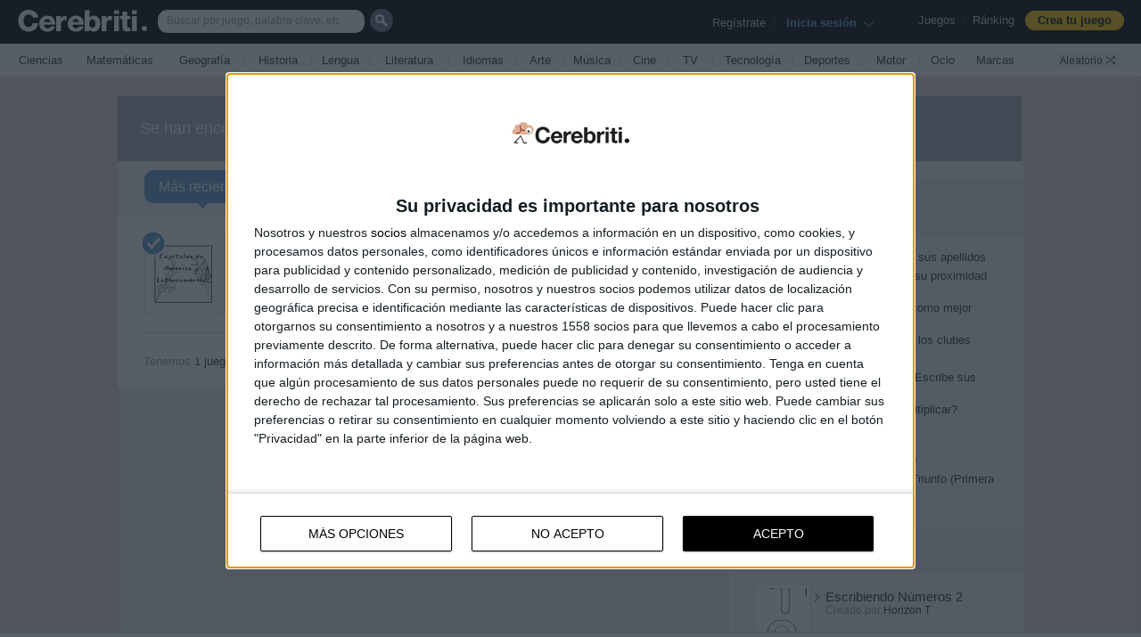

--- FILE ---
content_type: text/html; charset=UTF-8
request_url: https://www.cerebriti.com/juegos-de-Capitales+de+America+y+Latinoam%C3%A9rica/tag/mas-recientes/
body_size: 21008
content:
<!DOCTYPE html PUBLIC "-//W3C//DTD HTML 4.01 Transitional//EN" "http://www.w3.org/TR/html4/loose.dtd">
<html xmlns="http://www.w3.org/1999/xhtml" xmlns:og="http://ogp.me/ns#" xmlns:fb="http://www.facebook.com/2008/fbml" class=" isnt-mobile ">
<head>
<meta http-equiv="Content-Type" content="text/html; charset=UTF-8">
<meta name="format-detection" content="telephone=no">
<title>Juegos de Capitales de America y Latinoamérica | Cerebriti</title>
<link href="https://www.cerebriti.com/favicon.ico" rel="shortcut icon" type="image/x-icon" />
<link href="https://www.cerebriti.com/favicon.ico" rel="icon" type="image/x-icon" />

	<meta http-equiv="X-UA-Compatible" content="IE=9" />
  <meta name="viewport" content="width=device-width, initial-scale=1, maximum-scale=1, user-scalable=no, minimal-ui">

<!-- Quantcast Choice. Consent Manager Tag v2.0 (for TCF 2.0) -->
<script type="text/javascript" async=true>
/*(function() {
  var host = window.location.hostname;
  var element = document.createElement('script');
  var firstScript = document.getElementsByTagName('script')[0];
  var url = 'https://quantcast.mgr.consensu.org'
    .concat('/choice/', 'ubFju9CMd_g48', '/', host, '/choice.js')
  var uspTries = 0;
  var uspTriesLimit = 3;
  element.async = true;
  element.type = 'text/javascript';
  element.src = url;

  firstScript.parentNode.insertBefore(element, firstScript);

  function makeStub() {
    var TCF_LOCATOR_NAME = '__tcfapiLocator';
    var queue = [];
    var win = window;
    var cmpFrame;

    function addFrame() {
      var doc = win.document;
      var otherCMP = !!(win.frames[TCF_LOCATOR_NAME]);

      if (!otherCMP) {
        if (doc.body) {
          var iframe = doc.createElement('iframe');

          iframe.style.cssText = 'display:none';
          iframe.name = TCF_LOCATOR_NAME;
          doc.body.appendChild(iframe);
        } else {
          setTimeout(addFrame, 5);
        }
      }
      return !otherCMP;
    }

    function tcfAPIHandler() {
      var gdprApplies;
      var args = arguments;

      if (!args.length) {
        return queue;
      } else if (args[0] === 'setGdprApplies') {
        if (
          args.length > 3 &&
          args[2] === 2 &&
          typeof args[3] === 'boolean'
        ) {
          gdprApplies = args[3];
          if (typeof args[2] === 'function') {
            args[2]('set', true);
          }
        }
      } else if (args[0] === 'ping') {
        var retr = {
          gdprApplies: gdprApplies,
          cmpLoaded: false,
          cmpStatus: 'stub'
        };

        if (typeof args[2] === 'function') {
          args[2](retr);
        }
      } else {
        queue.push(args);
      }
    }

    function postMessageEventHandler(event) {
      var msgIsString = typeof event.data === 'string';
      var json = {};

      try {
        if (msgIsString) {
          json = JSON.parse(event.data);
        } else {
          json = event.data;
        }
      } catch (ignore) {}

      var payload = json.__tcfapiCall;

      if (payload) {
        window.__tcfapi(
          payload.command,
          payload.version,
          function(retValue, success) {
            var returnMsg = {
              __tcfapiReturn: {
                returnValue: retValue,
                success: success,
                callId: payload.callId
              }
            };
            if (msgIsString) {
              returnMsg = JSON.stringify(returnMsg);
            }
            event.source.postMessage(returnMsg, '*');
          },
          payload.parameter
        );
      }
    }

    while (win) {
      try {
        if (win.frames[TCF_LOCATOR_NAME]) {
          cmpFrame = win;
          break;
        }
      } catch (ignore) {}

      if (win === window.top) {
        break;
      }
      win = win.parent;
    }
    if (!cmpFrame) {
      addFrame();
      win.__tcfapi = tcfAPIHandler;
      win.addEventListener('message', postMessageEventHandler, false);
    }
  };

  makeStub();

  var uspStubFunction = function() {
    var arg = arguments;
    if (typeof window.__uspapi !== uspStubFunction) {
      setTimeout(function() {
        if (typeof window.__uspapi !== 'undefined') {
          window.__uspapi.apply(window.__uspapi, arg);
        }
      }, 500);
    }
  };

  var checkIfUspIsReady = function() {
    uspTries++;
    if (window.__uspapi === uspStubFunction && uspTries < uspTriesLimit) {
      console.warn('USP is not accessible');
    } else {
      clearInterval(uspInterval);
    }
  };

  if (typeof window.__uspapi === 'undefined') {
    window.__uspapi = uspStubFunction;
    var uspInterval = setInterval(checkIfUspIsReady, 6000);
  }
})();*/

</script>
<!-- End Quantcast Choice. Consent Manager Tag v2.0 (for TCF 2.0) -->

<!-- Quantcast Choice. Consent Manager Tag v2.0 (for TCF 2.0) -->
<script type="text/javascript" async=true>
(function() {
  var host = window.location.hostname;
  var element = document.createElement('script');
  var firstScript = document.getElementsByTagName('script')[0];
  var url = 'https://cmp.quantcast.com'
    .concat('/choice/', 'ubFju9CMd_g48', '/', host, '/choice.js?tag_version=V2');
  var uspTries = 0;
  var uspTriesLimit = 3;
  element.async = true;
  element.type = 'text/javascript';
  element.src = url;

  firstScript.parentNode.insertBefore(element, firstScript);

  function makeStub() {
    var TCF_LOCATOR_NAME = '__tcfapiLocator';
    var queue = [];
    var win = window;
    var cmpFrame;

    function addFrame() {
      var doc = win.document;
      var otherCMP = !!(win.frames[TCF_LOCATOR_NAME]);

      if (!otherCMP) {
        if (doc.body) {
          var iframe = doc.createElement('iframe');

          iframe.style.cssText = 'display:none';
          iframe.name = TCF_LOCATOR_NAME;
          doc.body.appendChild(iframe);
        } else {
          setTimeout(addFrame, 5);
        }
      }
      return !otherCMP;
    }

    function tcfAPIHandler() {
      var gdprApplies;
      var args = arguments;

      if (!args.length) {
        return queue;
      } else if (args[0] === 'setGdprApplies') {
        if (
          args.length > 3 &&
          args[2] === 2 &&
          typeof args[3] === 'boolean'
        ) {
          gdprApplies = args[3];
          if (typeof args[2] === 'function') {
            args[2]('set', true);
          }
        }
      } else if (args[0] === 'ping') {
        var retr = {
          gdprApplies: gdprApplies,
          cmpLoaded: false,
          cmpStatus: 'stub'
        };

        if (typeof args[2] === 'function') {
          args[2](retr);
        }
      } else {
        if(args[0] === 'init' && typeof args[3] === 'object') {
          args[3] = Object.assign(args[3], { tag_version: 'V2' });
        }
        queue.push(args);
      }
    }

    function postMessageEventHandler(event) {
      var msgIsString = typeof event.data === 'string';
      var json = {};

      try {
        if (msgIsString) {
          json = JSON.parse(event.data);
        } else {
          json = event.data;
        }
      } catch (ignore) {}

      var payload = json.__tcfapiCall;

      if (payload) {
        window.__tcfapi(
          payload.command,
          payload.version,
          function(retValue, success) {
            var returnMsg = {
              __tcfapiReturn: {
                returnValue: retValue,
                success: success,
                callId: payload.callId
              }
            };
            if (msgIsString) {
              returnMsg = JSON.stringify(returnMsg);
            }
            if (event && event.source && event.source.postMessage) {
              event.source.postMessage(returnMsg, '*');
            }
          },
          payload.parameter
        );
      }
    }

    while (win) {
      try {
        if (win.frames[TCF_LOCATOR_NAME]) {
          cmpFrame = win;
          break;
        }
      } catch (ignore) {}

      if (win === window.top) {
        break;
      }
      win = win.parent;
    }
    if (!cmpFrame) {
      addFrame();
      win.__tcfapi = tcfAPIHandler;
      win.addEventListener('message', postMessageEventHandler, false);
    }
  };

  makeStub();

  var uspStubFunction = function() {
    var arg = arguments;
    if (typeof window.__uspapi !== uspStubFunction) {
      setTimeout(function() {
        if (typeof window.__uspapi !== 'undefined') {
          window.__uspapi.apply(window.__uspapi, arg);
        }
      }, 500);
    }
  };

  var checkIfUspIsReady = function() {
    uspTries++;
    if (window.__uspapi === uspStubFunction && uspTries < uspTriesLimit) {
      console.warn('USP is not accessible');
    } else {
      clearInterval(uspInterval);
    }
  };

  if (typeof window.__uspapi === 'undefined') {
    window.__uspapi = uspStubFunction;
    var uspInterval = setInterval(checkIfUspIsReady, 6000);
  }
})();
</script>
<!-- End Quantcast Choice. Consent Manager Tag v2.0 (for TCF 2.0) -->
	
<!-- InMobi Choice. Consent Manager Tag v3.0 (for TCF 2.2) -->
<script type="text/javascript" async=true>
(function() {
  var host = window.location.hostname;
  var element = document.createElement('script');
  var firstScript = document.getElementsByTagName('script')[0];
  var url = 'https://cmp.inmobi.com'
    .concat('/choice/', 'ubFju9CMd_g48', '/', host, '/choice.js?tag_version=V3');
  var uspTries = 0;
  var uspTriesLimit = 3;
  element.async = true;
  element.type = 'text/javascript';
  element.src = url;

  firstScript.parentNode.insertBefore(element, firstScript);

  function makeStub() {
    var TCF_LOCATOR_NAME = '__tcfapiLocator';
    var queue = [];
    var win = window;
    var cmpFrame;

    function addFrame() {
      var doc = win.document;
      var otherCMP = !!(win.frames[TCF_LOCATOR_NAME]);

      if (!otherCMP) {
        if (doc.body) {
          var iframe = doc.createElement('iframe');

          iframe.style.cssText = 'display:none';
          iframe.name = TCF_LOCATOR_NAME;
          doc.body.appendChild(iframe);
        } else {
          setTimeout(addFrame, 5);
        }
      }
      return !otherCMP;
    }

    function tcfAPIHandler() {
      var gdprApplies;
      var args = arguments;

      if (!args.length) {
        return queue;
      } else if (args[0] === 'setGdprApplies') {
        if (
          args.length > 3 &&
          args[2] === 2 &&
          typeof args[3] === 'boolean'
        ) {
          gdprApplies = args[3];
          if (typeof args[2] === 'function') {
            args[2]('set', true);
          }
        }
      } else if (args[0] === 'ping') {
        var retr = {
          gdprApplies: gdprApplies,
          cmpLoaded: false,
          cmpStatus: 'stub'
        };

        if (typeof args[2] === 'function') {
          args[2](retr);
        }
      } else {
        if(args[0] === 'init' && typeof args[3] === 'object') {
          args[3] = Object.assign(args[3], { tag_version: 'V3' });
        }
        queue.push(args);
      }
    }

    function postMessageEventHandler(event) {
      var msgIsString = typeof event.data === 'string';
      var json = {};

      try {
        if (msgIsString) {
          json = JSON.parse(event.data);
        } else {
          json = event.data;
        }
      } catch (ignore) {}

      var payload = json.__tcfapiCall;

      if (payload) {
        window.__tcfapi(
          payload.command,
          payload.version,
          function(retValue, success) {
            var returnMsg = {
              __tcfapiReturn: {
                returnValue: retValue,
                success: success,
                callId: payload.callId
              }
            };
            if (msgIsString) {
              returnMsg = JSON.stringify(returnMsg);
            }
            if (event && event.source && event.source.postMessage) {
              event.source.postMessage(returnMsg, '*');
            }
          },
          payload.parameter
        );
      }
    }

    while (win) {
      try {
        if (win.frames[TCF_LOCATOR_NAME]) {
          cmpFrame = win;
          break;
        }
      } catch (ignore) {}

      if (win === window.top) {
        break;
      }
      win = win.parent;
    }
    if (!cmpFrame) {
      addFrame();
      win.__tcfapi = tcfAPIHandler;
      win.addEventListener('message', postMessageEventHandler, false);
    }
  };

  makeStub();

  function makeGppStub() {
    const CMP_ID = 10;
    const SUPPORTED_APIS = [
      '2:tcfeuv2',
      '6:uspv1',
      '7:usnatv1',
      '8:usca',
      '9:usvav1',
      '10:uscov1',
      '11:usutv1',
      '12:usctv1'
    ];

    window.__gpp_addFrame = function (n) {
      if (!window.frames[n]) {
        if (document.body) {
          var i = document.createElement("iframe");
          i.style.cssText = "display:none";
          i.name = n;
          document.body.appendChild(i);
        } else {
          window.setTimeout(window.__gpp_addFrame, 10, n);
        }
      }
    };
    window.__gpp_stub = function () {
      var b = arguments;
      __gpp.queue = __gpp.queue || [];
      __gpp.events = __gpp.events || [];

      if (!b.length || (b.length == 1 && b[0] == "queue")) {
        return __gpp.queue;
      }

      if (b.length == 1 && b[0] == "events") {
        return __gpp.events;
      }

      var cmd = b[0];
      var clb = b.length > 1 ? b[1] : null;
      var par = b.length > 2 ? b[2] : null;
      if (cmd === "ping") {
        clb(
          {
            gppVersion: "1.1", // must be “Version.Subversion”, current: “1.1”
            cmpStatus: "stub", // possible values: stub, loading, loaded, error
            cmpDisplayStatus: "hidden", // possible values: hidden, visible, disabled
            signalStatus: "not ready", // possible values: not ready, ready
            supportedAPIs: SUPPORTED_APIS, // list of supported APIs
            cmpId: CMP_ID, // IAB assigned CMP ID, may be 0 during stub/loading
            sectionList: [],
            applicableSections: [-1],
            gppString: "",
            parsedSections: {},
          },
          true
        );
      } else if (cmd === "addEventListener") {
        if (!("lastId" in __gpp)) {
          __gpp.lastId = 0;
        }
        __gpp.lastId++;
        var lnr = __gpp.lastId;
        __gpp.events.push({
          id: lnr,
          callback: clb,
          parameter: par,
        });
        clb(
          {
            eventName: "listenerRegistered",
            listenerId: lnr, // Registered ID of the listener
            data: true, // positive signal
            pingData: {
              gppVersion: "1.1", // must be “Version.Subversion”, current: “1.1”
              cmpStatus: "stub", // possible values: stub, loading, loaded, error
              cmpDisplayStatus: "hidden", // possible values: hidden, visible, disabled
              signalStatus: "not ready", // possible values: not ready, ready
              supportedAPIs: SUPPORTED_APIS, // list of supported APIs
              cmpId: CMP_ID, // list of supported APIs
              sectionList: [],
              applicableSections: [-1],
              gppString: "",
              parsedSections: {},
            },
          },
          true
        );
      } else if (cmd === "removeEventListener") {
        var success = false;
        for (var i = 0; i < __gpp.events.length; i++) {
          if (__gpp.events[i].id == par) {
            __gpp.events.splice(i, 1);
            success = true;
            break;
          }
        }
        clb(
          {
            eventName: "listenerRemoved",
            listenerId: par, // Registered ID of the listener
            data: success, // status info
            pingData: {
              gppVersion: "1.1", // must be “Version.Subversion”, current: “1.1”
              cmpStatus: "stub", // possible values: stub, loading, loaded, error
              cmpDisplayStatus: "hidden", // possible values: hidden, visible, disabled
              signalStatus: "not ready", // possible values: not ready, ready
              supportedAPIs: SUPPORTED_APIS, // list of supported APIs
              cmpId: CMP_ID, // CMP ID
              sectionList: [],
              applicableSections: [-1],
              gppString: "",
              parsedSections: {},
            },
          },
          true
        );
      } else if (cmd === "hasSection") {
        clb(false, true);
      } else if (cmd === "getSection" || cmd === "getField") {
        clb(null, true);
      }
      //queue all other commands
      else {
        __gpp.queue.push([].slice.apply(b));
      }
    };
    window.__gpp_msghandler = function (event) {
      var msgIsString = typeof event.data === "string";
      try {
        var json = msgIsString ? JSON.parse(event.data) : event.data;
      } catch (e) {
        var json = null;
      }
      if (typeof json === "object" && json !== null && "__gppCall" in json) {
        var i = json.__gppCall;
        window.__gpp(
          i.command,
          function (retValue, success) {
            var returnMsg = {
              __gppReturn: {
                returnValue: retValue,
                success: success,
                callId: i.callId,
              },
            };
            event.source.postMessage(msgIsString ? JSON.stringify(returnMsg) : returnMsg, "*");
          },
          "parameter" in i ? i.parameter : null,
          "version" in i ? i.version : "1.1"
        );
      }
    };
    if (!("__gpp" in window) || typeof window.__gpp !== "function") {
      window.__gpp = window.__gpp_stub;
      window.addEventListener("message", window.__gpp_msghandler, false);
      window.__gpp_addFrame("__gppLocator");
    }
  };

  makeGppStub();

  var uspStubFunction = function() {
    var arg = arguments;
    if (typeof window.__uspapi !== uspStubFunction) {
      setTimeout(function() {
        if (typeof window.__uspapi !== 'undefined') {
          window.__uspapi.apply(window.__uspapi, arg);
        }
      }, 500);
    }
  };

  var checkIfUspIsReady = function() {
    uspTries++;
    if (window.__uspapi === uspStubFunction && uspTries < uspTriesLimit) {
      console.warn('USP is not accessible');
    } else {
      clearInterval(uspInterval);
    }
  };

  if (typeof window.__uspapi === 'undefined') {
    window.__uspapi = uspStubFunction;
    var uspInterval = setInterval(checkIfUspIsReady, 6000);
  }
})();
</script>
<!-- End InMobi Choice. Consent Manager Tag v3.0 (for TCF 2.2) -->



<script src="https://sc-devel.s3.eu-central-1.amazonaws.com/Skins/SMCService.js"></script>
<script src="https://sc-devel.s3.eu-central-1.amazonaws.com/sc-tagmanager/cerebriti.js"></script>
<script src="https://cdn.smartclip-services.com/v1/Storage-a482323/smartclip-services/HeaderBidding/js/SmartclipConfig.js" async="async"></script>
<script async src="https://securepubads.g.doubleclick.net/tag/js/gpt.js"></script>

<meta name="smartbanner:enabled-platforms" content="none">
<meta name="smartbanner:title" content="Academons - Cerebriti">
<meta name="smartbanner:author" content="10.000+ juegos de Primaria">
<meta name="smartbanner:price" content="Gratis">
<meta name="smartbanner:price-suffix-apple" content=" - En la App Store">
<meta name="smartbanner:price-suffix-google" content=" - En Google Play">
<meta name="smartbanner:icon-google" content="https://lh3.googleusercontent.com/bPapw6oCE_-NLnUKm44uhJ3M_AMLpSAhImEihWEvyaWeOEIlVj0dwt2jHlAWq5lrZoja=s128-rw">
<meta name="smartbanner:icon-apple" content="https://is5-ssl.mzstatic.com/image/thumb/Purple123/v4/2a/05/b6/2a05b68e-63ff-ec06-2eb3-810c3a655d38/AppIcon-0-0-1x_U007emarketing-0-0-0-7-0-0-sRGB-0-0-0-GLES2_U002c0-512MB-85-220-0-0.png/246x0w.png">
<meta name="smartbanner:button"  content="VER">
<meta name="smartbanner:button-url-apple"  content="itmss://apps.apple.com/cr/app/academons-primaria/id1359044167">
<meta name="smartbanner:button-url-google" content="https://play.google.com/store/apps/details?id=com.cerebritiapp">
<meta name="smartbanner:enabled-platforms" content="android,ios">
<meta name="smartbanner:close-label" content="Close">
<link rel="apple-touch-icon" target="_self" href="icon.png">
<link rel="android-touch-icon"  href="icon.png">
<link rel="windows-touch-icon" href="icon.png">
<link rel="stylesheet" href="https://cerebriti.b-cdn.net/node_modules/smartbanner.js/dist/smartbanner.min.css">
<script src="https://cerebriti.b-cdn.net/node_modules/smartbanner.js/dist/smartbanner.min.js"></script>


	<link rel="stylesheet" type="text/css" href="https://cerebriti.b-cdn.net/css/cssreset-min.css"> <!-- http://yui.yahooapis.com/3.5.1/build/cssreset/cssreset-min.css -->

	<link rel="stylesheet" type="text/css" href="https://ajax.googleapis.com/ajax/libs/jqueryui/1.8/themes/base/jquery-ui.css">
	
	<link rel="stylesheet" href="https://cerebriti.b-cdn.net/css/jQuery-Validation-Engine/validationEngine.jquery.css" type="text/css"/>
	
	<link rel="stylesheet" href="//maxcdn.bootstrapcdn.com/font-awesome/4.3.0/css/font-awesome.min.css">
	
	<link rel="stylesheet" type="text/css" href="https://cerebriti.b-cdn.net/css/estilo_v305.css">
	
<script type="text/javascript">
/*String.prototype.format = function () {
  var args = [].slice.call(arguments);
  return this.replace(/(\{\d+\})/g, function (a){
      return args[+(a.substr(1,a.length-2))||0];
  });
};*/
String.format = function() {
  var s = arguments[0];
  for (var i = 0; i < arguments.length - 1; i++) {
  var reg = new RegExp("\\{" + i + "\\}", "gm");
  s = s.replace(reg, arguments[i + 1]);
  }
  return s;
}
</script>
	
	<!--<script src="https://ajax.googleapis.com/ajax/libs/jquery/1.8.1/jquery.min.js" type="text/javascript"></script>
	<script src="https://ajax.googleapis.com/ajax/libs/jqueryui/1.8.23/jquery-ui.min.js"></script>-->
    <!--<script src="https://code.jquery.com/jquery-2.2.4.min.js"   integrity="sha256-BbhdlvQf/xTY9gja0Dq3HiwQF8LaCRTXxZKRutelT44=" crossorigin="anonymous"></script>-->
	<script src="https://code.jquery.com/jquery-3.5.1.min.js"></script>
	<script src="https://code.jquery.com/ui/1.12.0/jquery-ui.min.js"></script>
	<script src="https://code.jquery.com/jquery-migrate-3.3.0.min.js"></script>
	<script src="https://cerebriti.b-cdn.net/js/jQuery-Validation-Engine/languages/jquery.validationEngine-es.js" type="text/javascript" charset="utf-8"></script>
	<script src="https://cerebriti.b-cdn.net/js/jQuery-Validation-Engine/jquery.validationEngine.js" type="text/javascript" charset="utf-8"></script>
  
	<style>
	.ui-state-disabled, .ui-widget-content .ui-state-disabled, .ui-widget-header .ui-state-disabled {opacity:1.0;}
	</style>
	
<script type="text/javascript">
var isMobile = {
    Android: function() {
        return navigator.userAgent.match(/Android/i);
    },
    BlackBerry: function() {
        return navigator.userAgent.match(/BlackBerry/i);
    },
    iOS: function() {
        return navigator.userAgent.match(/iPhone|iPad|iPod/i);
    },
    Opera: function() {
        return navigator.userAgent.match(/Opera Mini/i);
    },
    Windows: function() {
        return navigator.userAgent.match(/IEMobile/i);
    },
    any: function() {
        return (isMobile.Android() || isMobile.BlackBerry() || isMobile.iOS() || isMobile.Opera() || isMobile.Windows());
    }
};

var isEmbeded = false;
</script>	
	
	
	
	
	<style type="text/css">
.buttonUploadFile {
  width: 145px;
  height: 27px;
}
.buttonUploadFile::-webkit-file-upload-button {
  visibility: hidden;
}
.buttonUploadFile:before {
  content: 'Selecciona un fichero...';
  display: inline-block;
  background: -webkit-gradient(linear, 0% 40%, 0% 70%, from(#F9F9F9), to(#E3E3E3));
  background: -webkit-linear-gradient(top, #F9F9F9, #E3E3E3);
  background: -moz-linear-gradient(top, #F9F9F9, #E3E3E3);
  background: -ms-linear-gradient(top, #F9F9F9, #E3E3E3);
  background: -o-linear-gradient(top, #F9F9F9, #E3E3E3);
  background: linear-gradient(top, #F9F9F9, #E3E3E3);
  border: 1px solid #999;
  border-radius: 3px;
  padding: 5px 8px;
  outline: none;
  white-space: nowrap;
  -webkit-user-select: none;
  -moz-user-select: none;
  -ms-user-select: none;
  -o-user-select: none;
  user-select: none;
  cursor: pointer;
  text-shadow: 1px 1px #fff;
  font-weight: 700;
  font-size: 10pt;
}
.buttonUploadFile:hover:before {
  border-color: black;
}
.buttonUploadFile:active:before {
  background: -webkit-gradient(linear, 0% 40%, 0% 70%, from(#E3E3E3), to(#F9F9F9));
  background: -webkit-linear-gradient(top, #E3E3E3, #F9F9F9);
  background: -moz-linear-gradient(top, #E3E3E3, #F9F9F9);
  background: -ms-linear-gradient(top, #E3E3E3, #F9F9F9);
  background: -o-linear-gradient(top, #E3E3E3, #F9F9F9);
  background: linear-gradient(top, #E3E3E3, #F9F9F9);
}	
	</style>
	<script src="https://cerebriti.b-cdn.net/js/gameconstants.js.php" type="text/javascript"></script>
	<script src="https://cerebriti.b-cdn.net/lang/lang.js" type="text/javascript"></script>
	<script src="https://cerebriti.b-cdn.net/js/ajaxfileupload.js" type="text/javascript" ></script>
	<script src="https://cerebriti.b-cdn.net/js/placeholder.js" type="text/javascript"></script>
	<script src="https://cerebriti.b-cdn.net/js/functions.js" type="text/javascript"></script>
		
	<script src="https://cerebriti.b-cdn.net/js/busquedas.js" type="text/javascript"></script>
	
	<!--<script src="https://cerebriti.b-cdn.net/js/cookielawinfo.js"></script>-->
	
	<script type="text/javascript">
	var SITE = SITE || {};
	 
	SITE.fileInputs = function() {
	  var $this = $(this),
	      $val = $this.val(),
	      valArray = $val.split('\\'),
	      newVal = valArray[valArray.length-1],
	      $button = $this.siblings('.button'),
	      $fakeFile = $this.siblings('.file-holder');
	  if(newVal !== '') {
	    $button.text('Examinar...');
	    if($fakeFile.length === 0) {
	      $button.after('<div class="file-holder">' + newVal + '</div>');
	    } else {
	      $fakeFile.text(newVal);
	    }
	  }
	};
	 
	$(document).ready(function() {
	  $('.file-wrapper input[type=file]').bind('change focus click', SITE.fileInputs);
	});

	</script>	
	
	

	<link rel="image_src" href="https://www.cerebriti.com/img/cerebriti_facebook_180x180.jpg" />

	<meta property="og:type" content="game"/>
	<meta property="og:image" content="https://www.cerebriti.com/img/cerebriti_facebook_180x180.jpg"/>
	<meta property="og:url" content="https://www.cerebriti.com/"/>
	<meta property="og:title" content="Cerebriti - Demuestra lo que sabes"/>
	<meta property="og:site_name" content="Cerebriti.com"/>
	<meta property="og:description" content="En Cerebriti encontrarás un portal de juegos de conocimiento donde podrás retar a tus amigos, conseguir puntos y crear tus propios juegos. Y todo ello mientras mantienes tu mente en forma. ¡Entra y saca a la cerebriti que llevas dentro!">
	<meta property="fb:app_id" content="371416059610195" />

	<meta name="twitter:card" content="summary">
	<meta name="twitter:description" content="En Cerebriti encontrarás un portal de juegos de conocimiento donde podrás retar a tus amigos, conseguir puntos y crear tus propios juegos. Y todo ello mientras mantienes tu mente en forma. ¡Entra y saca a la cerebriti que llevas dentro!">
	<meta name="twitter:site" content="Cerebriti">
	<meta name="description" content="Juegos de Capitales de America y Latinoamérica y de habilidad online. Usa tus conocimientos y reta a tus amigos a jugar a los juegos de memoria online que Cerebriti tiene para vosotros.">
	<meta name="keywords" content="juegos de Capitales de America y Latinoamérica, juegos de memoria, juegos de conocimiento, juegos de habilidad, juegos educativos, juegos de inteligencia online, juegos de memoria online, juegos de cultura, cerebriti">
		<script src="https://www.cerebriti.com/js/homescreen.js" type="text/javascript"></script>
	<script type="text/javascript">var g_gameURL = "https://www.cerebriti.com/";</script>
	<script src="https://tags.refinery89.com/cerebriticom.js" async></script>
	
	


<!-- Google Analytics -->
<script>
(function(i,s,o,g,r,a,m){i['GoogleAnalyticsObject']=r;i[r]=i[r]||function(){
(i[r].q=i[r].q||[]).push(arguments)},i[r].l=1*new Date();a=s.createElement(o),
m=s.getElementsByTagName(o)[0];a.async=1;a.src=g;m.parentNode.insertBefore(a,m)
})(window,document,'script','//www.google-analytics.com/analytics.js','ga');

ga('create', 'UA-35863690-1', 'auto');  // Replace with your property ID.
ga('send', 'pageview');

</script>
<!-- End Google Analytics -->

<!-- Facebook Pixel Code -->
<script>
  !function(f,b,e,v,n,t,s)
  {if(f.fbq)return;n=f.fbq=function(){n.callMethod?
  n.callMethod.apply(n,arguments):n.queue.push(arguments)};
  if(!f._fbq)f._fbq=n;n.push=n;n.loaded=!0;n.version='2.0';
  n.queue=[];t=b.createElement(e);t.async=!0;
  t.src=v;s=b.getElementsByTagName(e)[0];
  s.parentNode.insertBefore(t,s)}(window, document,'script',
  'https://connect.facebook.net/en_US/fbevents.js');
  fbq('init', '2807624172856654');
  fbq('track', 'PageView');
</script>
<noscript><img height="1" width="1" style="display:none"
  src="https://www.facebook.com/tr?id=2807624172856654&ev=PageView&noscript=1"
/></noscript>
<!-- End Facebook Pixel Code -->


<script type="text/javascript">
	document.addEventListener('smartbanner.clickout', function(){
		ga('send', 'event', { eventCategory: 'botonstore', eventAction: 'descargar', eventLabel: 'descargaApp'});
	});
</script>	

	
</head>
<body>

	<script type="text/javascript">
		$(document).ready(function(){	
	
			if (true)/*!$.browser.opera)*/ {
	    
				// select element styling
				$('select.select320').each(function(){
					var title = $(this).attr('title');
					if( $('option:selected', this).val() != ''  ) title = $('option:selected',this).text();
					$(this)
						.css({'z-index':10,'opacity':0,'-khtml-appearance':'none'})
						.after('<span class="select320">' + title + '</span>')
						.change(function(){
							val = $('option:selected',this).text();
							$(this).next().text(val);
							})
				});
	
			};
			
		});
	</script>	


	<script type="text/javascript">
	$(document).ready(function() {
		/*$('#barraDeHerramientasBotonBusquedas').click(function(){
			if($('#txtTextoBusquedaBarraHerramientas').val())
			{
				window.location = "https://www.cerebriti.com/buscar/"+$('#txtTextoBusquedaBarraHerramientas').val()+"/";
			}
		});

		$('#txtTextoBusquedaBarraHerramientas').keypress(function(e){
		  if(e.which == 13) 
		  {
				if($(this).val())
				{
					window.location = "https://www.cerebriti.com/buscar/"+$(this).val()+"/";
				}
		  }
		});*/

		$('#bottombar_header_aleatorio').click(function(){
			window.location = "https://www.cerebriti.com/juegos-de-ciencias/enfermedades-nutricionales-y-alimenticias/";
		});		
	});
	</script>

	<div id="header">
		<div id="topbar_header">
		
		
		
			<a href="https://www.cerebriti.com/" id="linkHeaderLogo"></a>
			
			<div id="header_opciones">
				<a href="https://www.cerebriti.com/">Juegos</a>&nbsp;&nbsp;|&nbsp;&nbsp;<a href="https://www.cerebriti.com/ranking/general/" onclick="ga('send', 'event', 'Botón Menu Ranking', 'Rankings', '');">R&aacute;nking</a>&nbsp;&nbsp;
				
				<a href="https://www.cerebriti.com/editar-juego/nuevo/"><div id="headerOptionButtonCrearJuego"><span>Crea tu juego</span></div></a>
				
			</div>			
			
			
			<div id="header_perfilJugador">
			
				<script type="text/javascript">
				$(document).ready(function(){
					$('#header_perfilJugador_iniciarSesion').click(function(){
						$('#fondoDialogo').show();
						$('#ventanaDialogoLogin').show();
					});
					$('#header_perfilJugador_iniciarSesion2').click(function(){
						$('#fondoDialogo').show();
						$('#ventanaDialogoLogin').show();
					});					
					$('#header_perfilJugador_flechaInicioSesion').click(function(){
						$('#fondoDialogo').show();
						$('#ventanaDialogoLogin').show();
					});
					
				});
				</script>

				<!-- USUARIO NO REGISTRADO -->
				<div id="header_holaDesconocido">
					<span id="header_perfilJugador_labelAviso">Reg&iacute;strate</span>&nbsp;&nbsp;|&nbsp;&nbsp;
					<span id="header_perfilJugador_iniciarSesion">Inicia sesi&oacute;n&nbsp;</span>
					<img src="https://cerebriti.b-cdn.net/img/flecha_header_iniciosesion.gif" id="header_perfilJugador_flechaInicioSesion" />
				</div> 
			</div>			
			
			
			<div id="header_containerBusquedas">
				<div id="barraDeHerramientasContainerBusquedas">
				
					<input type="text" name="txtTextoBusquedaBarraHerramientas" id="txtTextoBusquedaBarraHerramientas" placeholder="Buscar por juego, palabra clave, etc" />
				</div>
				<div id="barraDeHerramientasBotonBusquedas">
					
				</div>
			</div>			
		
		</div>
		
		<div id="bottombar_header">
		
			<div id="bottombar_header_container">
				
			<table width="100%">
			<tr>
			<td width="1%"></td>
				
					
				
					<td style="text-align:center;" width="6%"><a class="bottombar_header_categoria" href="https://www.cerebriti.com/juegos-de-ciencias/">Ciencias</a></td>
					
<td style="text-align:center; color:#dcdcdc;" width="8px">|</td>				
					<td style="text-align:center;" width="8%"><a class="bottombar_header_categoria" href="https://www.cerebriti.com/juegos-de-matematicas/">Matem&aacute;ticas</a></td>
					
<td style="text-align:center; color:#dcdcdc;" width="8px">|</td>				
					<td style="text-align:center;" width="7%"><a class="bottombar_header_categoria" href="https://www.cerebriti.com/juegos-de-geografia/">Geograf&iacute;a</a></td>
					
<td style="text-align:center; color:#dcdcdc;" width="8px">|</td>				
					<td style="text-align:center;" width="6%"><a class="bottombar_header_categoria" href="https://www.cerebriti.com/juegos-de-historia/">Historia</a></td>
					
<td style="text-align:center; color:#dcdcdc;" width="8px">|</td>				
					<td style="text-align:center;" width="5%"><a class="bottombar_header_categoria" href="https://www.cerebriti.com/juegos-de-lengua/">Lengua</a></td>
					
<td style="text-align:center; color:#dcdcdc;" width="8px">|</td>				
					<td style="text-align:center;" width="7%"><a class="bottombar_header_categoria" href="https://www.cerebriti.com/juegos-de-literatura/">Literatura</a></td>
					
<td style="text-align:center; color:#dcdcdc;" width="8px">|</td>				
					<td style="text-align:center;" width="6%"><a class="bottombar_header_categoria" href="https://www.cerebriti.com/juegos-de-idiomas/">Idiomas</a></td>
					
<td style="text-align:center; color:#dcdcdc;" width="8px">|</td>				
					<td style="text-align:center;" width="4%"><a class="bottombar_header_categoria" href="https://www.cerebriti.com/juegos-de-arte/">Arte</a></td>
					
<td style="text-align:center; color:#dcdcdc;" width="8px">|</td>				
					<td style="text-align:center;" width="5%"><a class="bottombar_header_categoria" href="https://www.cerebriti.com/juegos-de-musica/">M&uacute;sica</a></td>
					
<td style="text-align:center; color:#dcdcdc;" width="8px">|</td>				
					<td style="text-align:center;" width="4%"><a class="bottombar_header_categoria" href="https://www.cerebriti.com/juegos-de-cine/">Cine</a></td>
					
<td style="text-align:center; color:#dcdcdc;" width="8px">|</td>				
					<td style="text-align:center;" width="4%"><a class="bottombar_header_categoria" href="https://www.cerebriti.com/juegos-de-television/">TV</a></td>
					
<td style="text-align:center; color:#dcdcdc;" width="8px">|</td>				
					<td style="text-align:center;" width="7%"><a class="bottombar_header_categoria" href="https://www.cerebriti.com/juegos-de-tecnologia/">Tecnolog&iacute;a</a></td>
					
<td style="text-align:center; color:#dcdcdc;" width="8px">|</td>				
					<td style="text-align:center;" width="6%"><a class="bottombar_header_categoria" href="https://www.cerebriti.com/juegos-de-deportes/">Deportes</a></td>
					
<td style="text-align:center; color:#dcdcdc;" width="8px">|</td>				
					<td style="text-align:center;" width="5%"><a class="bottombar_header_categoria" href="https://www.cerebriti.com/juegos-de-motor/">Motor</a></td>
					
<td style="text-align:center; color:#dcdcdc;" width="8px">|</td>				
					<td style="text-align:center;" width="4%"><a class="bottombar_header_categoria" href="https://www.cerebriti.com/juegos-de-ocio/">Ocio</a></td>
					
<td style="text-align:center; color:#dcdcdc;" width="8px">|</td>				
					<td style="text-align:center;" width="5%"><a class="bottombar_header_categoria" href="https://www.cerebriti.com/juegos-de-marcas/">Marcas</a></td>
				

				
				<td width="3%"></td>
				<td width="100px"><div id="bottombar_header_aleatorio"></div></td>
				
				</tr>				
				
				</table>
				
				
				<!-- <div id="bottombar_header_categorias">
				
				
					<a href="https://www.cerebriti.com/juegos-de-ciencias/">Ciencias</a>
				
					<a href="https://www.cerebriti.com/juegos-de-matematicas/">Matem&aacute;ticas</a>
				
					<a href="https://www.cerebriti.com/juegos-de-geografia/">Geograf&iacute;a</a>
				
					<a href="https://www.cerebriti.com/juegos-de-historia/">Historia</a>
				
					<a href="https://www.cerebriti.com/juegos-de-lengua/">Lengua</a>
				
					<a href="https://www.cerebriti.com/juegos-de-literatura/">Literatura</a>
				
					<a href="https://www.cerebriti.com/juegos-de-idiomas/">Idiomas</a>
				
					<a href="https://www.cerebriti.com/juegos-de-arte/">Arte</a>
				
					<a href="https://www.cerebriti.com/juegos-de-musica/">M&uacute;sica</a>
				
					<a href="https://www.cerebriti.com/juegos-de-cine/">Cine</a>
				
					<a href="https://www.cerebriti.com/juegos-de-television/">TV</a>
				
					<a href="https://www.cerebriti.com/juegos-de-tecnologia/">Tecnolog&iacute;a</a>
				
					<a href="https://www.cerebriti.com/juegos-de-deportes/">Deportes</a>
				
					<a href="https://www.cerebriti.com/juegos-de-motor/">Motor</a>
				
					<a href="https://www.cerebriti.com/juegos-de-ocio/">Ocio</a>
				
					<a href="https://www.cerebriti.com/juegos-de-marcas/">Marcas</a>
				

				</div>
			
				<div id="bottombar_header_aleatorio"></div>-->
			</div>
		
		</div>
	</div><!-- header -->
		
		<script type="text/javascript">
		$(document).ready(function(){
			
			/*$('.h_dB_cuerpoBloque_zonaLink').on('hover', function(){
				var myInfo = $(this).data('myinfo');
				$('#'+myInfo).css('background-color', '#f1f1f1');
			},
			function(){
				var myInfo = $(this).data('myinfo');
				$('#'+myInfo).css('background-color', '#FFF');
			});*/

			$(".h_dB_cuerpoBloque_zonaLink").on('mouseenter', function() { 
				var myInfo = $(this).data('myinfo');
				$('#'+myInfo).css('background-color', '#f1f1f1');
			}).on('mouseleave', function () {
				var myInfo = $(this).data('myinfo');
				$('#'+myInfo).css('background-color', '#FFF');
			});

			/*$('#txtTextoBusquedaBarraHerramientas').focus(function(){
				$('#header_desplegableBusquedas').show();
			});*/
			
			/*$('#txtTextoBusquedaBarraHerramientas').blur(function(){
			  $('#header_desplegableBusquedas').hide();
			});*/
			

		});
		</script>


		<div id="header_desplegableBusquedas">
			<div id="header_desplegableBusquedas_pichurrico"></div>
			
			<div id="header_desplegableBusquedas_cuerpo">
			
				<div id="header_desplegableBusquedas_juegos">
			
					<div class="header_desplegableBusquedas_lineaTitulo">
						<div class="h_dB_lineaTitulo_texto">Juegos</div>
						<div class="h_dB_lineaTitulo_verTodos"><a id="verTodosJuegosHRef" href="http://localhost/cerebriti/juegos-de-arte/">Ver todos</a></div>
					</div>
					<div class="header_desplegableBusquedas_picoLineaTitulo"></div>
				
					<div id="header_desplegableBusquedas_cuerpoJuegos">
					
						<a href="http://localhost/cerebriti/juegos-de-arte/"><div class="h_dB_cuerpoBloque_zonaLink" data-myinfo="desplegableBusquedas_linea1"></div></a>
						<div id="desplegableBusquedas_linea1" class="h_dB_cuerpoBloque_zonaInfo">
							<img src="https://cerebriti.b-cdn.net/img/default_avatar_juegos.png" />
							<div class="h_dB_cuerpoBloque_zonaInfo_texto">Capitales de <span class="gordico">Europa</span> con mar</div>
						</div>
						
					</div>
				
				</div>
				
				<div id="header_desplegableBusquedas_etiquetas">
				
					<div class="header_desplegableBusquedas_lineaTitulo">
						<div class="h_dB_lineaTitulo_texto">Etiquetas</div>
					</div>
					<div class="header_desplegableBusquedas_picoLineaTitulo"></div>
				
					<div id="header_desplegableBusquedas_cuerpoEtiquetas">
					
						<a href="http://localhost/cerebriti/juegos-de-arte/"><div class="h_dB_cuerpoBloque_zonaLink" data-myinfo="desplegableBusquedas_linea2"></div></a>
						<div id="desplegableBusquedas_linea2" class="h_dB_cuerpoBloque_zonaInfo">
							<div class="h_dB_cuerpoBloque_zonaInfo_textoLargo"># Monumentos de <span class="gordico">Europa</span></div>
						</div>
						
					</div>		
					
				</div>	
				
				<div id="header_desplegableBusquedas_usuarios">
			
					<div class="header_desplegableBusquedas_lineaTitulo">
						<div class="h_dB_lineaTitulo_texto">Usuarios</div>
					</div>
					<div class="header_desplegableBusquedas_picoLineaTitulo"></div>
				
					<div id="header_desplegableBusquedas_cuerpoUsuarios">
					
					</div>
				
				</div>
				
				<div id="header_desplegableBusquedas_canales">
			
					<div class="header_desplegableBusquedas_lineaTitulo">
						<div class="h_dB_lineaTitulo_texto">Canales</div>
					</div>
					<div class="header_desplegableBusquedas_picoLineaTitulo"></div>
				
					<div id="header_desplegableBusquedas_cuerpoCanales">
					
					</div>
				
				</div>				
				
				<div class="header_desplegableBusquedas_lineaCierre"></div>
			
			</div>
		</div>
		
	<div id="fondoDialogo" style="display:none">
	
		<script type="text/javascript">
		
		$(document).ready(function(){

			$('#vD_CBS_btnActualizar').on('click', function(){
				var old = $('#txtOldPass').val().trim();
				var new1 = $('#txtNewPass1').val().trim();
				var new2 = $('#txtNewPass2').val().trim();

				if(new1 == "" || old == "")
				{
					alert('Alguno de los campos esta vacío, revísalos por favor.');
				}
				else
				{
					if(new1 == old)
					{
						alert('La Vieja Contraseña no puede ser igual que la Nueva Contrañesa, revísalo por favor.');
					}
					else
					{
						if(new1 == new2)
						{
							$.ajax({
								url: g_gameURL+"ws_ajax.php",
								data: "wsf=120&oldPass="+old+"&newPass="+new1,
								type: "POST",
								async: true,
								cache: false,
								dataType: "json",
								error: function(jqXHR, textStatus, errorThrown)
								{
									alert('Ha ocurrido algun error, revisa los campos y vuelve a intentarlo');
								},
								success: function(data, textStatus, jqXHR)
								{
									if(data.errorno == 1000)
									{
										$('#ventanaDialogo_ChangePass .vD_CBS_lineaForm').hide();
										$('#ventanaDialogo_ChangePass #vD_CBS_btnActualizar').hide();
										$('#ventanaDialogo_ChangePass #vD_CBS_btnContinuar').show();
										$('#ventanaDialogo_ChangePass #vD_CBS_lineaOK').show();

										setTimeout(() => {
											/*$('#ventanaDialogo_ChangePass').hide();
											$('#fondoDialogo').hide();*/
											$('#vD_CBS_zonaImportante').hide();
											$('#vD_CBS_zonaNewsletters').show();
										}, 5000);
									}
									else
										alert('Ha ocurrido algun error, revisa los campos y vuelve a intentarlo');
								},
								timeout: 10000
							});
						}
						else
							alert('No coinciden los campos Nueva Contrañesa y Repite Contraseña, revísalos por favor.');
					}
				}
			});

			$('#vD_CBS_btnSiguiente').on('click', function(){
				
					var maestros = $('#chkMaestros').is(":checked") ? '1' : '0';
					var alumnos = $('#chkAlumnos').is(":checked") ? '1' : '0';
					var padres = $('#chkPadres').is(":checked") ? '1' : '0';

					$.ajax({
						url: g_gameURL+"ws_ajax.php",
						data: "wsf=121&maestros="+maestros+"&alumnos="+alumnos+"&padres="+padres,
						type: "POST",
						async: true,
						cache: false,
						dataType: "json",
						error: function(jqXHR, textStatus, errorThrown)
						{
							$('#ventanaDialogo_ChangePass').hide();
							$('#fondoDialogo').hide();
						},
						success: function(data, textStatus, jqXHR)
						{
							$('#ventanaDialogo_ChangePass').hide();
							$('#fondoDialogo').hide();
						},
						timeout: 10000
					});					
				
			});
			
			$('#vD_CBS_btnContinuar').on('click', function(){
				//$(this).avoidDblClick(function(){					
					$('#vD_CBS_zonaImportante').hide();
					$('#vD_CBS_zonaNewsletters').show();
				//});						
			});

		});
		</script>

			<div id="ventanaDialogo_ChangePass">
				<div id="vD_CBS_zonaImportante">
					<div class="vD_CBS_texto1">Antes de seguir, por favor actualiza tu contraseña</div>
					<div class="vD_CBS_texto2">En Cerebriti nos tomamos muy en serio la seguridad de tus datos personales ¿nos ayudas?</div>
					<div class="vD_CBS_lineaForm">
						<div class="vD_CBS_lF_label">Contraseña antigua:</div>
						<div class="vD_CBS_lF_input"><input type="password" name="txtOldPass" id="txtOldPass" /></div>
					</div>
					<div class="vD_CBS_lineaForm">
						<div class="vD_CBS_lF_label">Nueva contraseña:</div>
						<div class="vD_CBS_lF_input"><input type="password" name="txtNewPass1" id="txtNewPass1" /></div>
					</div>
					<div class="vD_CBS_lineaForm">
						<div class="vD_CBS_lF_label">Repite contraseña:</div>
						<div class="vD_CBS_lF_input"><input type="password" name="txtNewPass2" id="txtNewPass2" /></div>
					</div>
					<div id="vD_CBS_lineaOK">¡Contraseña guardada con éxito!</div>
					
					<div class="vD_CBS_botones">
						<div id="vD_CBS_btnActualizar">Actualizar</div>
						<div id="vD_CBS_btnContinuar">Sigue jugando</div>
					</div>
				</div>
				<div id="vD_CBS_zonaNewsletters">
					<div class="vD_CBS_texto1">&iquest;Quieres estar al día de todas las novedades de Cerebriti?</div>
					<div class="vD_CBS_texto2">&iexcl;Suscríbete a alguno de nuestros boletines para no perderte nada!</div>
					<div class="vD_CBS_lineaNews">
						<div class="vD_CBS_lN_check"><input type="checkbox" id="chkMaestros" name="chkMaestros" value="maestros" /></div>
						<div class="vD_CBS_lN_label"><b>Newsletter Maestros:</b> Quiero recibir un boletín mensual con recursos gratuitos para usar en mis clases</div>
					</div>
					<div class="vD_CBS_lineaNews">
						<div class="vD_CBS_lN_check"><input type="checkbox" id="chkAlumnos" name="chkAlumnos" value="alumnos" /></div>
						<div class="vD_CBS_lN_label"><b>Newsletter Alumnos:</b> Quiero recibir un boletín mensual con juegos recomendados para aprender con Cerebriti</div>
					</div>
					<div class="vD_CBS_lineaNews">
						<div class="vD_CBS_lN_check"><input type="checkbox" id="chkPadres" name="chkPadres" value="padres" /></div>
						<div class="vD_CBS_lN_label"><b>Newsletter Padres:</b> Quiero recibir un boletín mensual con juegos educativos recomendados para mis hijos</div>
					</div>

					<div class="vD_CBS_botones">
						<div id="vD_CBS_btnSiguiente">Siguiente</div>
					</div>					
				</div>
			</div>

		<script type="text/javascript">
		$(document).ready(function(){
			$('#ventanaDialogoError_botonCerrar').click(function(){
				$('#fondoDialogo').hide();
				$('#ventanaDialogoError').hide();

				//window.location = 'https://www.cerebriti.com/';
			});
		});

		function lanzarDialogoError(mensaje)
		{
			$('#ventanaDialogoError_texto').html(mensaje);
			$('#fondoDialogo').show();
			$('#ventanaDialogoError').show();			
		}
		</script>

		<div id="ventanaDialogoError">
			<div id="ventanaDialogoError_botonCerrar"></div>
			<div id="ventanaDialogoError_texto"></div>
		</div>
		
		<div id="ventanaDialogoRegister">
			<div id="ventanaDialogoRegister_botonCerrar"></div>
			<div id="ventanaDialogoRegister_titulo">&iquest;Todavia no estas registrado?</div>
			<div id="ventanaDialogoRegister_subtitulo">&iexcl;Unete a Cerebriti! Podras crear juegos, sumar puntos y competir con tus amigos para demostrar quien es el que mas sabe</div>
			<div style="width:100%; height:1px; position:absolute; top:132px; left:0px; background-color:#FFF;"></div>
			
			<div id="ventanaDialogoRegister_containerFacebook">
				<div id="ventanaDialogoRegister_botonFacebook"></div>
			</div>
			
			<div id="ventanaDialogoRegister_laLetraO">O</div>
			
			<div id="ventanaDialogoRegister_containerRegister">
				
			<div id="ventanaDialogoRegister_containerIniciar">
				<span id="entanaDialogoRegister_iniciarText">Registrate con el mail <img src="https://cerebriti.b-cdn.net/img/flecha_blanca.png" /></span>
			</div>
			
			<div id="ventanaDialogoRegister_letraPequena">Das tu consentimiento para que tus datos personales sean transferidos y procesados por Cerebriti</div>
			
			<div id="ventanaDialogoRegister_containerLinks">&iquest;Ya tienes cuenta en Cerebriti?</div>
			</div>
		
		</div>
			<script type="text/javascript">
			$(document).ready(function(){
			
				$('#ventanaDialogoRegisterBrand_boton').click(function(){
			
					$.support.cors = true;
					$.ajax({
				        url: g_gameURL+"ws_ajax.php",
				        data: "wsf=111&n="+$('#txtBrandName').val(),
				        type: "POST",
				        async: false,
				        cache: false,
				        dataType: "json",
				        success: function(data, textStatus, jqXHR)
				        {
				        	if(data.exists == '0')
				        	{
				  					$('#formRegisterBrand').submit();		
				        	}
				        	else
				        	{
				        		$('#txtBrandName').validationEngine('showPrompt', "El nombre de canal ya existe, elija otro", 'red');
			
				        		setTimeout(function(){
				        			$('#txtBrandName').validationEngine('hide');
				        			$('#txtBrandName').val("");
				        		}, 3000);
				        	}
				        },
				        timeout: 3000
					});
				});
				
			});
			</script>		
		
			<div id="ventanaDialogoRegisterBrand">
				<div id="ventanaDialogoRegisterBrand_botonCerrar"></div>

				<form id="formRegisterBrand" method="POST" action="https://www.cerebriti.com/usuario/registro-marca/">
				
					<div id="ventanaDialogoRegisterBrand_containerBrandname" class="ventanaDialogoRegisterBrand_inputContainer">
						<input type="text" name="txtBrandName" id="txtBrandName" style="width:280px;" />
					</div>
				
				</form>
				
				<div id="ventanaDialogoRegisterBrand_boton">
					<span>Crear canal</span>
				</div>
			
			</div>
	 		<script type="text/javascript">
 		$(document).ready(function(){
 			
 			$('#header_perfilJugador_labelAviso').click(function(){
 				//openRegisterOptionsDialog();
 				window.location = g_friendlyUrlBegin+"usuario/registro/";
 			});
 			
 			$('#ventanaDialogoRegister_botonCerrar').click(function(){
 				$('#fondoDialogo').hide();
 				$('#ventanaDialogoRegister').hide();
 			});
 			
 			$('#ventanaDialogoRegister_botonFacebook').click(function(){
 				window.location = g_friendlyUrlBegin+"usuario/registro-facebook/";
 			});
 			
 			$('#entanaDialogoRegister_iniciarText').click(function(){
 				window.location = g_friendlyUrlBegin+"usuario/registro/";
 			});
 			
 			$('#ventanaDialogoRegister_containerLinks').click(function(){
 				$('#fondoDialogo').hide();
 				$('#ventanaDialogoRegister').hide();		
 				openLoginDialog();
 			});
 			
			function openRegisterOptionsDialog()
			{
				$('#fondoDialogo').show();
				$('#ventanaDialogoRegister').show();	
			}

			function openLoginDialog()
			{
				$('#fondoDialogo').show();
				$('#ventanaDialogoLogin').show();	
			}

			function closeLoginDialog()
			{
				$('#fondoDialogo').hide();
				$('#ventanaDialogoLogin').hide();	
			}

			$('#ventanaDialogoLogin_botonCerrar').click(function(){
				$('#fondoDialogo').hide();
				$('#ventanaDialogoLogin').hide();
			});

			$('#ventanaDialogoLogin_containerIniciar').click(function(){

				$.support.cors = true;
				$.ajax({
			        url: g_gameURL+"ws_ajax.php",
			        data: "wsf=108&u="+$('#txtLoginEmail').val()+"&p="+$('#txtLoginPassword').val(),
			        type: "POST",
			        async: false,
			        cache: false,
			        dataType: "json",
			        success: function(data, textStatus, jqXHR)
			        {
			        	if(data.exists == '1')
			        	{
			  					var currURL = window.location.pathname;
			  					$('#formLogin').attr("action", currURL);
			  					$('#formLogin').submit();		
			        	}
			        	else
			        	{
			        		//$('#txtLoginEmail').validationEngine('showPrompt', 'El nombre de usuario o la contrase&ntilde;a introducidos no son correctos', 'red');
			        		$('#txtLoginPassword').validationEngine('showPrompt', "El nombre de usuario o la contrase&ntilde;a introducidos no son correctos", 'red');

			        		setTimeout(function(){
			        			//$('#txtLoginEmail').validationEngine('hide');
			        			$('#txtLoginEmail').val("");
			        			$('#txtLoginPassword').validationEngine('hide');
			        			$('#txtLoginPassword').val("");
			        		}, 3000);
			        	}
			        },
			        timeout: 3000
				});
			});

			$('#ventanaDialogoLogin_botonFacebook').click(function(){
				$('#formLoginFacebook').submit();
			});

/*			$('#loginOptionRegister').click(function(){
				closeLoginDialog();
				openRegisterOptionsDialog();
			});*/

			$('#loginOptionRecover').click(function(){
				$('#ventanaDialogoLogin').hide();
				$('#ventanaDialogoRecover').show();
			});			
		});
		</script>
 
		<div id="ventanaDialogoLogin">
			<div id="ventanaDialogoLogin_botonCerrar"></div>
			<div id="ventanaDialogoLogin_titulo">Iniciar sesi&oacute;n Cerebriti</div>
			<div style="width:100%; height:1px; position:absolute; top:72px; left:0px; background-color:#FFF;"></div>
			
			<form method="POST" action="https://www.cerebriti.com/usuario/" id="formLoginFacebook">
				<input type="hidden" name="f" id="f" value="69" />
			</form>
			
			<div id="ventanaDialogoLogin_containerFacebook">
				<div id="ventanaDialogoLogin_botonFacebook"></div>
			</div>
			
			<div id="ventanaDialogoLogin_laLetraO">O</div>
			
			<div id="ventanaDialogoLogin_containerLogin">
			<form method="POST" action="https://www.cerebriti.com/usuario/" id="formLogin">
			<input type="hidden" name="f" id="f" value="60" />
			
				<span id="ventanaDialogoLogin_labelEmail">Tu direcci&oacute;n de correo electr&oacute;nico:</span>
				<div id="ventanaDialogoLogin_containerEmail" class="ventanaDialogoLogin_inputContainer"><input type="text" name="txtLoginEmail" id="txtLoginEmail" style="width:300px;"/></div>
				
				<span id="ventanaDialogoLogin_labelPassword">Tu contrase&ntilde;a:</span>
				<div id="ventanaDialogoLogin_containerPassword" class="ventanaDialogoLogin_inputContainer"><input type="password" name="txtLoginPassword" id="txtLoginPassword" style="width:300px;"/></div>
				
				<div id="ventanaDialogoLogin_containerRecordarme"><input type="checkbox" name="chkRecordarme" id="chkRecordarme" value="SI" checked="checked" />Recordarme la pr&oacute;xima vez</div>
				
				<div id="ventanaDialogoLogin_containerIniciar">
					<span id="entanaDialogoLogin_iniciarText">Iniciar sesi&oacute;n <img src="https://cerebriti.b-cdn.net/img/flecha_blanca.png" /></span>
				</div>
			
				<div id="ventanaDialogoLogin_containerLinks">&iquest;<span id="loginOptionRecover">Has olvidado tu contrase&ntilde;a?</span>				
				&nbsp;&nbsp;<span class="linkSeparator">|</span>&nbsp;&nbsp;
				
				&iquest;<a href="https://www.cerebriti.com/usuario/registro/"><span id="loginOptionRegister">Todav&iacute;a no est&aacute;s registrado?</span></a></div>
			
			</form>
			</div>
			
		</div>
 		<script type="text/javascript">
 		$(document).ready(function(){
 			
			$('#ventanaDialogoLoginCrearJuego_botonCerrar').click(function(){
				$('#fondoDialogo').hide();
				$('#ventanaDialogoLoginCrearJuego').hide();
			});

			$('#ventanaDialogoLoginCrearJuego_containerIniciar').click(function(){

				$.support.cors = true;
				$.ajax({
			        url: g_gameURL+"ws_ajax.php",
			        data: "wsf=108&u="+$('#txtLoginEmail4').val()+"&p="+$('#txtLoginPassword4').val(),
			        type: "POST",
			        async: false,
			        cache: false,
			        dataType: "json",
			        success: function(data, textStatus, jqXHR)
			        {
			        	if(data.exists == '1')
			        	{
			  					var currURL = window.location.pathname;
			  					$('#formLogin4').attr("action", currURL);
			  					$('#formLogin4').submit();		
			        	}
			        	else
			        	{
			        		//$('#txtLoginEmail4').validationEngine('showPrompt', 'El nombre de usuario o la contrase&ntilde;a introducidos no son correctos', 'red');
			        		$('#txtLoginPassword4').validationEngine('showPrompt', "El nombre de usuario o la contrase&ntilde;a introducidos no son correctos", 'red');

			        		setTimeout(function(){
			        			//$('#txtLoginEmail4').validationEngine('hide');
			        			$('#txtLoginEmail4').val("");
			        			$('#txtLoginPassword4').validationEngine('hide');
			        			$('#txtLoginPassword4').val("");
			        		}, 3000);
			        	}
			        },
			        timeout: 3000
				});
			});

			$('#ventanaDialogoLoginCrearJuego_botonFacebook').click(function(){
				$('#formLoginFacebook4').submit();
			});

			/*$('#loginCrearJuegoOptionRegister').click(function(){
				$('#fondoDialogo').hide();
				$('#ventanaDialogoLoginCrearJuego').hide();	
				
				$('#fondoDialogo').show();
				$('#ventanaDialogoRegister').show();	
				
			});*/

			$('#loginOptionCrearJuegoRecover').click(function(){
				$('#ventanaDialogoLoginCrearJuego').hide();
				$('#ventanaDialogoRecover').show();
			});			
		});
		</script>
 
		<div id="ventanaDialogoLoginCrearJuego">
			<div id="ventanaDialogoLoginCrearJuego_botonCerrar"></div>
		
			<form method="POST" action="https://www.cerebriti.com/usuario/" id="formLoginFacebook4">
				<input type="hidden" name="f" id="f" value="69" />
			</form>
			
			
			<div id="ventanaDialogoLoginCrearJuego_botonFacebook"></div>
			
			<form method="POST" action="https://www.cerebriti.com/usuario/" id="formLogin4">
				<input type="hidden" name="f" id="f" value="60" />
			
				<input type="text" class="ventanaDialogoLoginCrearJuego_input" placeholder="Tu direcci&oacute;n de correo electr&oacute;nico" name="txtLoginEmail4" id="txtLoginEmail4" style="width:250px;"/>
				
				<input type="password" class="ventanaDialogoLoginCrearJuego_input" placeholder="Tu contrase&ntilde;a" name="txtLoginPassword4" id="txtLoginPassword4" style="width:250px;"/>
				
				<div id="ventanaDialogoLoginCrearJuego_containerIniciar">
					<span id="ventanaDialogoLoginCrearJuego_iniciarText">Iniciar sesi&oacute;n <img src="https://cerebriti.b-cdn.net/img/flecha_blanca.png" /></span>
				</div>
			
				<span id="loginOptionCrearJuegoRecover">&iquest;Has olvidado tu contrase&ntilde;a?</span>
				<a href="https://www.cerebriti.com/usuario/registro/"><div id="loginCrearJuegoOptionRegister">O reg&iacute;strate con tu <span class="gordico">correo electr&oacute;nico</span></div></a>
			
			</form>

		</div>
 		<script type="text/javascript">
 		$(document).ready(function(){
 			
			$('#ventanaDialogoLoginRetar_botonCerrar').click(function(){
				$('#fondoDialogo').hide();
				$('#ventanaDialogoLoginRetar').hide();
			});

			$('#ventanaDialogoLoginRetar_containerIniciar').click(function(){

				$.support.cors = true;
				$.ajax({
			        url: g_gameURL+"ws_ajax.php",
			        data: "wsf=108&u="+$('#txtLoginEmail5').val()+"&p="+$('#txtLoginPassword5').val(),
			        type: "POST",
			        async: false,
			        cache: false,
			        dataType: "json",
			        success: function(data, textStatus, jqXHR)
			        {
			        	if(data.exists == '1')
			        	{
			  					var currURL = window.location.pathname;
			  					$('#formLogin5').attr("action", currURL);
			  					$('#formLogin5').submit();		
			        	}
			        	else
			        	{
			        		//$('#txtLoginEmail5').validationEngine('showPrompt', 'El nombre de usuario o la contrase&ntilde;a introducidos no son correctos', 'red');
			        		$('#txtLoginPassword5').validationEngine('showPrompt', "El nombre de usuario o la contrase&ntilde;a introducidos no son correctos", 'red');

			        		setTimeout(function(){
			        			//$('#txtLoginEmail5').validationEngine('hide');
			        			$('#txtLoginEmail5').val("");
			        			$('#txtLoginPassword5').validationEngine('hide');
			        			$('#txtLoginPassword5').val("");
			        		}, 3000);
			        	}
			        },
			        timeout: 3000
				});
			});

			$('#ventanaDialogoLoginRetar_botonFacebook').click(function(){
				$('#formLoginFacebook5').submit();
			});

			/*$('#loginRetarOptionRegister').click(function(){
				$('#fondoDialogo').hide();
				$('#ventanaDialogoLoginRetar').hide();	
				
				$('#fondoDialogo').show();
				$('#ventanaDialogoRegister').show();	
				
			});*/

			$('#loginOptionRetarRecover').click(function(){
				$('#ventanaDialogoLoginRetar').hide();
				$('#ventanaDialogoRecover').show();
			});			
		});
		</script>
 
		<div id="ventanaDialogoLoginRetar">
			<div id="ventanaDialogoLoginRetar_botonCerrar"></div>
		
			<form method="POST" action="https://www.cerebriti.com/usuario/" id="formLoginFacebook5">
				<input type="hidden" name="f" id="f" value="69" />
			</form>
			
			
			<div id="ventanaDialogoLoginRetar_botonFacebook"></div>
			
			<form method="POST" action="https://www.cerebriti.com/usuario/" id="formLogin5">
				<input type="hidden" name="f" id="f" value="60" />
			
				<input type="text" class="ventanaDialogoLoginRetar_input" placeholder="Tu direcci&oacute;n de correo electr&oacute;nico" name="txtLoginEmail5" id="txtLoginEmail5" style="width:250px;"/>
				
				<input type="password" class="ventanaDialogoLoginRetar_input" placeholder="Tu contrase&ntilde;a" name="txtLoginPassword5" id="txtLoginPassword5" style="width:250px;"/>
				
				<div id="ventanaDialogoLoginRetar_containerIniciar">
					<span id="ventanaDialogoLoginRetar_iniciarText">Iniciar sesi&oacute;n <img src="https://cerebriti.b-cdn.net/img/flecha_blanca.png" /></span>
				</div>
			
				<span id="loginOptionRetarRecover">&iquest;Has olvidado tu contrase&ntilde;a?</span>
				<a href="https://www.cerebriti.com/usuario/registro/"><div id="loginRetarOptionRegister">O reg&iacute;strate con tu <span class="gordico">correo electr&oacute;nico</span></div></a>
			
			</form>

		</div>
 		<script type="text/javascript">
		$(document).ready(function(){
			$('#ventanaDialogoRecover_botonCerrar').click(function(){
				$('#fondoDialogo').hide();
				$('#ventanaDialogoRecover').hide();
			});

			$('#ventanaDialogoRecover_containerIniciar').click(function(){
				$('#formRecover').submit();
			});
		});
		</script>
 
		<div id="ventanaDialogoRecover">
			<div id="ventanaDialogoRecover_botonCerrar"></div>
			<div id="ventanaDialogoRecover_titulo">&iquest;Olvidaste tu contrase&ntilde;a?</div>
			<div style="width:100%; height:1px; position:absolute; top:72px; left:0px; background-color:#FFF;"></div>
			
			<div id="ventanaDialogoRecover_explicacion">Para recuperar tu contrase&ntilde;a, introduce tu direcci&oacute;n de email y te enviaremos instrucciones sobre c&oacute;mo crear una nueva contrase&ntilde;a.</div>
			
			<div id="ventanaDialogoRecover_containerLogin">
			<form method="POST" action="https://www.cerebriti.com/" id="formRecover">
				<input type="hidden" name="f" id="f" value="74" />
			
				<span id="ventanaDialogoRecover_labelEmail">Tu direcci&oacute;n de correo electr&oacute;nico:</span>
				<div id="ventanaDialogoRecover_containerEmail" class="ventanaDialogoRecover_inputContainer"><input type="text" name="txtEmail" id="txtEmail" style="width:300px;" /></div>
				
				<div id="ventanaDialogoRecover_containerIniciar">
					<span id="ventanaDialogoRecover_iniciarText">Solicitar <img src="https://cerebriti.b-cdn.net/img/flecha_blanca.png" /></span>
				</div>
			
			</form>
			</div>
			
		</div>
 		<script type="text/javascript">
		$(document).ready(function(){
			$('#ventanaDialogoContact_botonCerrar').click(function(){
				$('#fondoDialogo').hide();
				$('#ventanaDialogoContact').hide();
			});

			$('#ventanaDialogoContact_containerIniciar').click(function(){
				$('#formContact').submit();
			});

			$('#footerContactarLink').click(function(){
				$('#ventanaDialogoContact_texto').hide();
				$('#fondoDialogo').show();
				$('#ventanaDialogoContact').show();					
			});

			$('#footerPublicidadLink').click(function(){
				$('#ventanaDialogoContact_texto').show();
				$('#fondoDialogo').show();
				$('#ventanaDialogoContact').show();					
			});			
		});
		</script>
 
		<div id="ventanaDialogoContact">
			<div id="ventanaDialogoContact_botonCerrar"></div>
			<div id="ventanaDialogoContact_titulo">Contacta con Cerebriti</div>
			<div style="width:100%; height:1px; position:absolute; top:72px; left:0px; background-color:#FFF;"></div>
			
			<div id="ventanaDialogoContact_texto">&iquest;Te interesar&iacute;a publicitarte en nuestra p&aacute;gina? D&eacute;janos tus datos y nos pondremos en contacto contigo</div>
			
			<div id="ventanaDialogoContact_containerLogin">
			<form method="POST" action="" id="formContact">
				<input type="hidden" name="f" id="f" value="77" />
			
				<span id="ventanaDialogoContact_labelNombre">Tu nombre y apellidos:</span>
				<div id="ventanaDialogoContact_containerNombre" class="ventanaDialogoContact_inputContainer">
					<input type="text" name="txtNombre" id="txtNombre" size="46"/>
				</div>

				<span id="ventanaDialogoContact_labelEmail">Tu direcci&oacute;n de correo electr&oacute;nico:</span>
				<div id="ventanaDialogoContact_containerEmail" class="ventanaDialogoContact_inputContainer">
					<input type="text" name="txtEmail" id="txtEmail" size="46"/>
				</div>
				
				<span id="ventanaDialogoContact_labelMensaje">Mensaje:</span>
				<div id="ventanaDialogoContact_containerMensaje" class="ventanaDialogoContact_inputContainer">
					<input type="text" name="txtMensaje" id="txtMensaje" size="46"/>
				</div>				
				
				<div id="ventanaDialogoContact_containerIniciar">
					<span id="ventanaDialogoContact_iniciarText">Contactar <img src="https://cerebriti.b-cdn.net/img/flecha_blanca.png" /></span>
				</div>
			
			</form>
			</div>
			
		</div>
	
		<script type="text/javascript">
		$(document).ready(function(){
			$('#ventanaDialogoFeeedback_botonCerrar').click(function(){
				$('#fondoDialogo').hide();
				$('#ventanaDialogoFeeedback').hide();
			});
		});
		
		function lanzarDialogoFeedback(mensaje, sinFondo)
		{
			if(!sinFondo)
				$('#fondoDialogo').show();
			$('#ventanaDialogoFeeedback_mensaje').html(mensaje);
			$('#ventanaDialogoFeeedback').show();
		}
		</script>

		<div id="ventanaDialogoFeeedback">
			<div id="ventanaDialogoFeeedback_botonCerrar"></div>
			<div id="ventanaDialogoFeeedback_mensaje"></div>
			<div id="ventanaDialogoFeeedback_pichurrico"></div>
		</div>

		
		<script type="text/javascript">
		function openDialogoDenunciarJuego()
		{
			$('#fondoDialogo').show();
			$('#ventanaDialogoDenunciaJuego').show();
		}

		$(document).ready(function(){

			$('#ventanaDialogoDenunciaJuego_botonCerrar').click(function(){
				$('#fondoDialogo').hide();
				$('#ventanaDialogoDenunciaJuego').hide();
			});			

			$('#ventanaDialogoDenunciaJuego_containerIniciar').click(function(){
				$('#juegoid').val(g_GameID);
				$('#formDenunciarJuego').submit();
				$('#fondoDialogo').hide();
				$('#ventanaDialogoDenunciaJuego').hide();				
			});	

			$('#botonDenunciarBarraFooter').click(function(){
				
				openDialogoDenunciarJuego();
			});
		});
		</script>

		<form id="formDenunciarJuego" method="post" action="" enctype="multipart/form-data">
		<input type="hidden" name="f" id="f" value="12" />
		<input type="hidden" name="juegoid" id="juegoid" value="" /> 
		
		<div id="ventanaDialogoDenunciaJuego">
			<div id="ventanaDialogoDenunciaJuego_botonCerrar"></div>
			
			
			<div class="ventanaDialogoDenunciaJuego_lineaCuerpo">
				Nombre y apellidos: <input type="text" name="nombreApellidosDenunciante" />
			</div>			
			
			<div class="ventanaDialogoDenunciaJuego_lineaCuerpo">
				Email: <input type="text" name="emailDenunciante" />
			</div>				
			
			<div id="ventanaDialogoDenunciaJuego_subtitulo">&iquest;Cual es la raz&oacute;n por la que quieres denunciar este juego?</div>
	
			<div id="ventanaDialogoDenunciaJuego_containerCuerpo">
				
				<div class="ventanaDialogoDenunciaJuego_lineaCuerpo">
					<input type="radio" name="motivo" value="INCORRECTAS" checked />
					Las respuestas no son las correctas o no est&aacute;n actualizadas.				</div>
				
				<div class="ventanaDialogoDenunciaJuego_lineaCuerpo">
					<textarea name="comentarios" cols="50" rows="4" placeholder="Escribe aqu&iacute; donde has encontrado el error para que podamos corregirlo"></textarea>
				</div>
	
				<div class="ventanaDialogoDenunciaJuego_lineaCuerpo">
					<input type="radio" name="motivo" value="INAPROPIADO" />
					El contenido es inapropiado.				</div>
	
				<div class="ventanaDialogoDenunciaJuego_lineaCuerpo">
					<input type="radio" name="motivo" value="CONTENIDO" />
					Soy el due&ntilde;o de la propiedad intelectual de alguno de los recursos utilizados en el juego (im&aacute;genes, audio, ...)				</div>
				
				<div id="ventanaDialogoDenunciaJuego_containerBoton">
					<div id="ventanaDialogoDenunciaJuego_containerIniciar">
						<span id="ventanaDialogoDenunciaJuego_iniciarText">Denunciar</span>
					</div>
				</div>
			</div>
			
			<div class="clear_both_div"></div>
			
		</div>
		</form>

	</div>
	<script type="text/javascript">

		var g_VisibleBuscarEntreAmigos = false;
		var g_VisibleBuscarPorEmail = false;

		var g_VisibleRetoAleatorio = false;
		var g_VisibleBuscarJuego = false;

		var g_retar_NombreJuego = "";
		var g_retar_PermaJuego = "";
		var g_retar_idJuego = "";
		var g_retar_idPartida = -1;		
	
		//---------------------------------------------------------------	
		/*function setupLanzarReto_conocemosRetado(nombreRetado, idRetado)
		{
			$('#ventanaDialogoReto_lineaTitulo').html('Has elegido retar a '+nombreRetado+'.');
			$('#ventanaDialogoReto_lineaSubTitulo').show();
	
			$('#ventanaDialogoReto_containerGris_elegirContrario').hide();
			$('#ventanaDialogoReto_containerGris_elegirJuego').show();

			$('#idRetado').val(idRetado);
			$('#emailRetado').val('');
			$('#idJuego').val('');
			$('#aleatorioCategoriaID').val('');		

			$('#ventanaDialogoRetoContainer').show();
			$('#fondoDialogo').show();
			
			return false;
		}*/
		
		//---------------------------------------------------------------	
		function setupLanzarReto_conocemosJuego(nombreJuego, permalinkJuego, idJuego, idPartida)
		{
			$('#ventanaDialogoReto_lineaTitulo').html("Juego: "+nombreJuego);
			$('#ventanaDialogoReto_lineaSubTitulo').hide();
	
			$('#ventanaDialogoReto_containerGris_elegirContrario').show();
			$('#ventanaDialogoReto_containerGris_elegirJuego').hide();

			$('#idRetado').val('');
			$('#emailRetado').val('');
			$('#idJuego').val(idJuego);
			$('#nombreJuego').val(nombreJuego);
			$('#permaJuego').val(permalinkJuego);
			$('#idPartida').val(idPartida);
			$('#aleatorioCategoriaID').val('');

			$('#ventanaDialogoRetoContainer').show();
			$('#fondoDialogo').show();

			$("html,body").scrollTop(20);

			return false;
		}

		//---------------------------------------------------------------	
		function setupLanzarReto_conocemosTodo(nombreJuego, permalinkJuego, idJuego, idPartida, nombreRetado, idRetado)
		{
			$('#ventanaDialogoReto_lineaTitulo').html("Has elegido retar a "+nombreRetado+'.');
			$('#ventanaDialogoReto_lineaSubTitulo').show();
	
			$('#ventanaDialogoReto_containerGris_elegirContrario').hide();
			$('#ventanaDialogoReto_containerGris_elegirJuego').hide();

			$('#idRetado').val(idRetado);
			$('#emailRetado').val('');
			$('#idJuego').val(idJuego);
			$('#nombreJuego').val(nombreJuego);
			$('#permaJuego').val(permalinkJuego);
			$('#idPartida').val(idPartida);
			$('#aleatorioCategoriaID').val('');

			$('#ventanaDialogoRetoContainer').show();
			$('#fondoDialogo').show();

			$("html,body").scrollTop(20);

			return false;
		}		

		//---------------------------------------------------------------	
		function setupLanzarReto_conocemosJuego_auto()
		{
			$('#ventanaDialogoReto_lineaTitulo').html("Juego: "+g_retar_NombreJuego);
			$('#ventanaDialogoReto_lineaSubTitulo').hide();
	
			$('#ventanaDialogoReto_containerGris_elegirContrario').show();
			$('#ventanaDialogoReto_containerGris_elegirJuego').hide();

			$('#idRetado').val('');
			$('#emailRetado').val('');
			$('#idJuego').val(g_retar_idJuego);
			$('#nombreJuego').val(g_retar_NombreJuego);
			$('#permaJuego').val(g_retar_PermaJuego);
			$('#idPartida').val(g_retar_idPartida);
			$('#aleatorioCategoriaID').val('');

			$('#ventanaDialogoRetoContainer').show();
			$('#fondoDialogo').show();

			$("html,body").scrollTop(20);

			return false;
		}		

		//---------------------------------------------------------------		
		/*function setupLanzarReto_todasOpciones()
		{
			$('#ventanaDialogoReto_lineaTitulo').html('Retar a un amigo:');
			$('#ventanaDialogoReto_lineaSubTitulo').hide();			

			$('#ventanaDialogoReto_containerGris_elegirContrario').show();
			$('#ventanaDialogoReto_containerGris_elegirJuego').show();		

			$('#idRetado').val('');
			$('#emailRetado').val('');
			$('#idJuego').val('');
			$('#aleatorioCategoriaID').val('');

			$('#ventanaDialogoRetoContainer').show();
			$('#fondoDialogo').show();

			return false;
		}*/

		//---------------------------------------------------------------
		$(document).ready(function(){

			//$('#cajaBuscarEntreAmigos_cuerpo').hide();
				$('#vDR_cG_eC_cajaBuscarEntreAmigo_tableJuegoElegido').hide();
			$('#cajaBuscarPorEmail_cuerpo').hide();

			$('#cajaRetoAleatorio_cuerpo').hide();
			$('#cajaBuscarJuego_cuerpo').hide();
				$('#vDR_cG_eJ_cajaBuscarJuego_tableJuegoElegido').hide();

			//---------------------------------------------------
			$('#ventanaDialogoReto_botonCerrar').click(function(){
				$('#ventanaDialogoRetoContainer').hide();
				$('#fondoDialogo').hide();
			});

			//---------------------------------------------------
			$('#cajaBuscarEntreAmigos_boton').click(function(){
				if(!g_VisibleBuscarEntreAmigos)
				{
					$('#cajaBuscarEntreAmigos_boton').removeClass('vDR_cG_cajaBicolor_cabecera_botonRedondoDesplegar');
					$('#cajaBuscarEntreAmigos_boton').addClass('vDR_cG_cajaBicolor_cabecera_botonRedondoPlegar');
					
					g_VisibleBuscarEntreAmigos = true;
					g_VisibleBuscarPorEmail = false;
					
					$('#cajaBuscarEntreAmigos_cuerpo').show();
					$('#cajaBuscarPorEmail_cuerpo').hide();
						$('#cajaBuscarPorEmail_boton').addClass('vDR_cG_cajaBicolor_cabecera_botonRedondoDesplegar');
						$('#cajaBuscarPorEmail_boton').removeClass('vDR_cG_cajaBicolor_cabecera_botonRedondoPlegar');
				}
				else
				{
					$('#cajaBuscarEntreAmigos_boton').addClass('vDR_cG_cajaBicolor_cabecera_botonRedondoDesplegar');
					$('#cajaBuscarEntreAmigos_boton').removeClass('vDR_cG_cajaBicolor_cabecera_botonRedondoPlegar');

					g_VisibleBuscarEntreAmigos = false;
					$('#cajaBuscarEntreAmigos_cuerpo').hide();
				}
			});

			//---------------------------------------------------
			$('#cajaBuscarPorEmail_boton').click(function(){
				if(!g_VisibleBuscarPorEmail)
				{
					$('#cajaBuscarPorEmail_boton').removeClass('vDR_cG_cajaBicolor_cabecera_botonRedondoDesplegar');
					$('#cajaBuscarPorEmail_boton').addClass('vDR_cG_cajaBicolor_cabecera_botonRedondoPlegar');
					
					g_VisibleBuscarEntreAmigos = false;
					g_VisibleBuscarPorEmail = true;
					
					$('#cajaBuscarPorEmail_cuerpo').show();
					$('#cajaBuscarEntreAmigos_cuerpo').hide();
						$('#cajaBuscarEntreAmigos_boton').addClass('vDR_cG_cajaBicolor_cabecera_botonRedondoDesplegar');
						$('#cajaBuscarEntreAmigos_boton').removeClass('vDR_cG_cajaBicolor_cabecera_botonRedondoPlegar');					
				}
				else
				{
					$('#cajaBuscarPorEmail_boton').addClass('vDR_cG_cajaBicolor_cabecera_botonRedondoDesplegar');
					$('#cajaBuscarPorEmail_boton').removeClass('vDR_cG_cajaBicolor_cabecera_botonRedondoPlegar');
					
					g_VisibleBuscarPorEmail = false;
					$('#cajaBuscarPorEmail_cuerpo').hide();
				}
			});			



			//---------------------------------------------------
			$('#cajaRetoAleatorio_boton').click(function(){
				if(!g_VisibleRetoAleatorio)
				{
					$('#cajaRetoAleatorio_boton').removeClass('vDR_cG_cajaBicolor_cabecera_botonRedondoDesplegar');
					$('#cajaRetoAleatorio_boton').addClass('vDR_cG_cajaBicolor_cabecera_botonRedondoPlegar');
					
					g_VisibleRetoAleatorio = true;
					g_VisibleBuscarJuego = false;
					
					$('#cajaRetoAleatorio_cuerpo').show();
					$('#cajaBuscarJuego_cuerpo').hide();
						$('#cajaBuscarJuego_boton').addClass('vDR_cG_cajaBicolor_cabecera_botonRedondoDesplegar');
						$('#cajaBuscarJuego_boton').removeClass('vDR_cG_cajaBicolor_cabecera_botonRedondoPlegar');
				}
				else
				{
					$('#cajaRetoAleatorio_boton').addClass('vDR_cG_cajaBicolor_cabecera_botonRedondoDesplegar');
					$('#cajaRetoAleatorio_boton').removeClass('vDR_cG_cajaBicolor_cabecera_botonRedondoPlegar');

					g_VisibleRetoAleatorio = false;
					$('#cajaRetoAleatorio_cuerpo').hide();
				}
			});

			//---------------------------------------------------
			$('#cajaBuscarJuego_boton').click(function(){
				if(!g_VisibleBuscarJuego)
				{
					$('#cajaBuscarJuego_boton').removeClass('vDR_cG_cajaBicolor_cabecera_botonRedondoDesplegar');
					$('#cajaBuscarJuego_boton').addClass('vDR_cG_cajaBicolor_cabecera_botonRedondoPlegar');
					
					g_VisibleRetoAleatorio = false;
					g_VisibleBuscarJuego = true;
					
					$('#cajaBuscarJuego_cuerpo').show();
					$('#cajaRetoAleatorio_cuerpo').hide();
						$('#cajaRetoAleatorio_boton').addClass('vDR_cG_cajaBicolor_cabecera_botonRedondoDesplegar');
						$('#cajaRetoAleatorio_boton').removeClass('vDR_cG_cajaBicolor_cabecera_botonRedondoPlegar');
				}
				else
				{
					$('#cajaBuscarJuego_boton').addClass('vDR_cG_cajaBicolor_cabecera_botonRedondoDesplegar');
					$('#cajaBuscarJuego_boton').removeClass('vDR_cG_cajaBicolor_cabecera_botonRedondoPlegar');

					g_VisibleBuscarJuego = false;
					$('#cajaBuscarJuego_cuerpo').hide();
				}
			});			

			//---------------------------------------------------
			var ac_configBuscaAmigo = {
					source: g_gameURL+"ws_getretables.php",
					select: function(event, ui){
						$("#txtTextoBusquedaAmigo").val(ui.item.label);
						$("#idRetado").val(ui.item.idusuario);

						$('#vDR_cG_eC_cajaBuscarEntreAmigo_tableJuegoElegido').show();

						$('#vDR_cG_eC_cBEA_tableJuegoElegido_nombre').html(ui.item.label);
						if(ui.item.imagenusuario != "")
							$('#vDR_cG_eC_cBEA_tableJuegoElegido_imagenImg').attr("src", 'https://cerebriti.b-cdn.net/uploads/'+ui.item.imagenusuario);
						else
							$('#vDR_cG_eC_cBEA_tableJuegoElegido_imagenImg').attr("src", 'https://cerebriti.b-cdn.net/img/default_avatar_players.gif');
					},
					minLength:2
				};
			$("#txtTextoBusquedaAmigo").autocomplete(ac_configBuscaAmigo);

			//---------------------------------------------------
			var ac_configBuscaJuego = {
					source: g_gameURL+"ws_getjuegos.php",
					select: function(event, ui){
						$("#txtTextoBusquedaJuego").val(ui.item.label);
						$("#idJuego").val(ui.item.idjuego);

						$('#vDR_cG_eJ_cajaBuscarJuego_tableJuegoElegido').show();

						$('#vDR_cG_eJ_cBJ_tableJuegoElegido_nombre').html(ui.item.label);
						if(ui.item.imagenjuego != "")
							$('#vDR_cG_eJ_cBJ_tableJuegoElegido_imagenImg').attr("src", 'https://cerebriti.b-cdn.net/uploads/'+ui.item.imagenjuego);
						else
							$('#vDR_cG_eJ_cBJ_tableJuegoElegido_imagenImg').attr("src", 'https://cerebriti.b-cdn.net/img/neutro_avatar_juegos.gif');
					},
					minLength:2
				};
			$("#txtTextoBusquedaJuego").autocomplete(ac_configBuscaJuego);			

			//---------------------------------------------------
			$('input:radio.radioButtonsCategoriasElegir').each(function(){
		    $(this).click(function(){
					if($(this).is(':checked')) 
					{
		      	$('#aleatorioCategoriaID').val($(this).val());
		      } 
		    });
			});

			//---------------------------------------------------
			$('#ventanaDialogoReto_botonLanzarReto').click(function(){

				if(!$(this).hasClass('enviando'))
				{
					$(this).addClass('enviando');
					$('#ventanaDialogoReto_botonLanzarReto span').html("Enviando reto...");
					
					$('#emailRetado').val($('#txtTextoBusquedaEmail').val());
					
					if(g_VisibleBuscarEntreAmigos)
						$('#emailRetado').val("");
					else if(g_VisibleBuscarPorEmail)
						$('#idRetado').val("");
	
					/*if(g_VisibleRetoAleatorio)
						$('#idJuego').val("");
					else if(g_VisibleBuscarJuego)
						$('#aleatorioCategoriaID').val("");*/
	
					if(!$('#idRetado').val() && !$('#emailRetado').val())
					{
						alert("Tienes que elegir un jugador al que retar o bien escribir un email.");
						return false;
					}
	
					/*if(!$('#idJuego').val() && !$('#aleatorioCategoriaID').val())
					{
						alert('Tienes que elegir un juego o bien una categoria.');
						return false;
					}*/
	
					//$('#formLanzarReto').submit();
	
					var dataParams = "wsf="+"109";
					dataParams += '&idRetado='+$('#idRetado').val();
					dataParams += '&emailRetado='+$('#emailRetado').val();
					dataParams += '&idPartida='+$('#idPartida').val();
					dataParams += '&idJuego='+$('#idJuego').val();
					dataParams += '&nombreJuego='+$('#nombreJuego').val();
					dataParams += '&permaJuego='+$('#permaJuego').val();
					dataParams += '&aleatorioCategoriaID='+$('#aleatorioCategoriaID').val();
					
					$.support.cors = true;
					$.ajax({
				        url: g_gameURL+"ws_ajax.php",
				        data: dataParams,
				        type: "POST",
				        async: false,
				        cache: false,
				        dataType: "json",
				        success: function(data, textStatus, jqXHR)
				        {
				  				$('#ventanaDialogoRetoContainer').hide();
				  				//$('#fondoDialogo').hide();
				  				lanzarDialogoFeedback("Reto enviado con &eacute;xito", true);			 

				  				$(this).removeClass('enviando');
				  				$('#ventanaDialogoReto_botonLanzarReto span').html("Lanzar reto");
				        },
				        error: function (data, status, e)
				        {
				  				$(this).removeClass('enviando');
				  				$('#ventanaDialogoReto_botonLanzarReto span').html("Lanzar reto");
				        },
				        timeout: 3000
					});
				}
			});
		});
	
	</script>
	
	<form id="formLanzarReto" method="post" action="" enctype="multipart/form-data">
		<input type="hidden" name="f" id="f" value="65" />
		
		<input type="hidden" name="idRetado" id="idRetado" value="" />
		<input type="hidden" name="emailRetado" id="emailRetado" value="" />
		<input type="hidden" name="idPartida" id="idPartida" value="" />
		<input type="hidden" name="idJuego" id="idJuego" value="" />
		<input type="hidden" name="nombreJuego" id="nombreJuego" value="" />
		<input type="hidden" name="permaJuego" id="permaJuego" value="" />
		<input type="hidden" name="aleatorioCategoriaID" id="aleatorioCategoriaID" value="" />
	</form>
	
	
	<div id="ventanaDialogoRetoContainer">
		<div id="ventanaDialogoReto1" class="ventanaDialogoReto">
		
			<div id="ventanaDialogoReto_lineaBotonCerrar">
				<div id="ventanaDialogoReto_botonCerrar"></div>
			</div>
			
			<div id="ventanaDialogoReto_lineaTitulo">Has elegido retar a Carlos.</div>
			<div id="ventanaDialogoReto_lineaSubTitulo">Para comenzar este reto de mentes priviligedias, elige el tipo de reto:</div>
			
			
			<div id="ventanaDialogoReto_containerGris_elegirContrario">
			
				<div id="vDR_cG_elegirContrario_tituloCentrado">&iquest;A qui&eacute;n quieres retar?</div>
			
				<div id="vDR_cG_elegirJuego_cajaBuscarEntreAmigos" class="ventanaDialogoReto_containerGris_containerCajaBicolor">
					<div class="vDR_cG_cajaBicolor_cabecera">
						<!-- <div id="cajaBuscarEntreAmigos_boton" class="vDR_cG_cajaBicolor_cabecera_botonRedondo vDR_cG_cajaBicolor_cabecera_botonRedondoDesplegar"></div> -->
						<div class="vDR_cG_cajaBicolor_cabecera_subtitulo2"><div><div>Busca a tu contrincante entre los jugadores de Cerebriti:</div></div></div>
					</div>
					<div id="cajaBuscarEntreAmigos_cuerpo" class="vDR_cG_cajaBicolor_cuerpo">
					
						<div id="vDR_cG_eC_cajaBuscarEntreAmigo_containerBusquedaAmigo">
							<input type="text" name="txtTextoBusquedaAmigo" id="txtTextoBusquedaAmigo" size="39" placeholder="Introduce el nombre" value="" />
						</div>
						<div id="vDR_cG_eC_cajaBuscarEntreAmigo_botonBusquedaJuego"></div>
						
						<div id="vDR_cG_eC_cajaBuscarEntreAmigo_separador"></div>
						
						<table id="vDR_cG_eC_cajaBuscarEntreAmigo_tableJuegoElegido">
							<tr>
								<td id="vDR_cG_eC_cBEA_tableJuegoElegido_label">Has elegido retar a:</td>
								<td id="vDR_cG_eC_cBEA_tableJuegoElegido_imagen"><img id="vDR_cG_eC_cBEA_tableJuegoElegido_imagenImg" src="" /></td>
								<td id="vDR_cG_eC_cBEA_tableJuegoElegido_nombre">Raulius</td>
							</tr>
						</table>
					
					</div>
				</div>	
				
				<!-- 
				<div id="vDR_cG_elegirJuego_cajaBuscarPorEmail" class="ventanaDialogoReto_containerGris_containerCajaBicolor">
					<div class="vDR_cG_cajaBicolor_cabecera vDR_cG_cajaBicolor_cabeceraCerrada">
						<div id="cajaBuscarPorEmail_boton" class="vDR_cG_cajaBicolor_cabecera_botonRedondo vDR_cG_cajaBicolor_cabecera_botonRedondoDesplegar"></div>
						<div class="vDR_cG_cajaBicolor_cabecera_subtitulo2"><div><div>O enviale el reto por Email:</div></div></div>
					</div>
					<div id="cajaBuscarPorEmail_cuerpo" class="vDR_cG_cajaBicolor_cuerpo">
					
						<div id="vDR_cG_eC_cajaBuscarEntreAmigo_containerMandarEmail">
							<input type="text" name="txtTextoBusquedaEmail" id="txtTextoBusquedaEmail" size="39" placeholder="Introduce el e-mail" value="" />
						</div>				
					
					</div>
				</div>
				 -->		
			
			</div>
			
			
			<div id="ventanaDialogoReto_containerGris_elegirJuego">
			
				<div id="vDR_cG_elegirJuego_cajaRetoAleatorio" class="ventanaDialogoReto_containerGris_containerCajaBicolor">
					<div class="vDR_cG_cajaBicolor_cabecera vDR_cG_cajaBicolor_cabeceraCerrada">
						<div id="cajaRetoAleatorio_boton" class="vDR_cG_cajaBicolor_cabecera_botonRedondo vDR_cG_cajaBicolor_cabecera_botonRedondoDesplegar"></div>
						<div class="vDR_cG_cajaBicolor_cabecera_titulo">Reto aleatorio</div>
						<div class="vDR_cG_cajaBicolor_cabecera_subtitulo">Se elegir&aacute; un juego al azar dentro de la categor&iacute;a que elijas:</div>
					</div>
					<div id="cajaRetoAleatorio_cuerpo" class="vDR_cG_cajaBicolor_cuerpo">
					
						<div id="vDR_cG_elegirJuego_cajaCategorias">
				
							<div class="vDR_cG_elegirJuego_categoria_radio_container">
								<input type="radio" class="radioButtonsCategoriasElegir" name="step3_categoria" value="1"> Arte							</div>
				
							<div class="vDR_cG_elegirJuego_categoria_radio_container">
								<input type="radio" class="radioButtonsCategoriasElegir" name="step3_categoria" value="2"> Deportes							</div>
				
							<div class="vDR_cG_elegirJuego_categoria_radio_container">
								<input type="radio" class="radioButtonsCategoriasElegir" name="step3_categoria" value="3"> Literatura							</div>
				
							<div class="vDR_cG_elegirJuego_categoria_radio_container">
								<input type="radio" class="radioButtonsCategoriasElegir" name="step3_categoria" value="4"> Ciencias							</div>
				
							<div class="vDR_cG_elegirJuego_categoria_radio_container">
								<input type="radio" class="radioButtonsCategoriasElegir" name="step3_categoria" value="5"> Geograf&iacute;a							</div>
				
							<div class="vDR_cG_elegirJuego_categoria_radio_container">
								<input type="radio" class="radioButtonsCategoriasElegir" name="step3_categoria" value="6"> M&uacute;sica							</div>
				
							<div class="vDR_cG_elegirJuego_categoria_radio_container">
								<input type="radio" class="radioButtonsCategoriasElegir" name="step3_categoria" value="7"> Cine							</div>
				
							<div class="vDR_cG_elegirJuego_categoria_radio_container">
								<input type="radio" class="radioButtonsCategoriasElegir" name="step3_categoria" value="8"> Historia							</div>
				
							<div class="vDR_cG_elegirJuego_categoria_radio_container">
								<input type="radio" class="radioButtonsCategoriasElegir" name="step3_categoria" value="9"> Matem&aacute;ticas							</div>
				
							<div class="vDR_cG_elegirJuego_categoria_radio_container">
								<input type="radio" class="radioButtonsCategoriasElegir" name="step3_categoria" value="10"> Televisi&oacute;n							</div>
				
							<div class="vDR_cG_elegirJuego_categoria_radio_container">
								<input type="radio" class="radioButtonsCategoriasElegir" name="step3_categoria" value="11"> Idiomas							</div>
				
							<div class="vDR_cG_elegirJuego_categoria_radio_container">
								<input type="radio" class="radioButtonsCategoriasElegir" name="step3_categoria" value="12"> Tecnolog&iacute;a							</div>
				
							<div class="vDR_cG_elegirJuego_categoria_radio_container">
								<input type="radio" class="radioButtonsCategoriasElegir" name="step3_categoria" value="13"> Ocio							</div>
				
							<div class="vDR_cG_elegirJuego_categoria_radio_container">
								<input type="radio" class="radioButtonsCategoriasElegir" name="step3_categoria" value="14"> Marcas							</div>
				
							<div class="vDR_cG_elegirJuego_categoria_radio_container">
								<input type="radio" class="radioButtonsCategoriasElegir" name="step3_categoria" value="15"> Motor							</div>
				
							<div class="vDR_cG_elegirJuego_categoria_radio_container">
								<input type="radio" class="radioButtonsCategoriasElegir" name="step3_categoria" value="16"> Lengua							</div>
							
							<div class="clear_both_div"></div>
						</div>				
						<div class="clear_both_div"></div>					
					
					</div>
				</div>
				
				<div id="vDR_cG_elegirJuego_cajaBuscarJuego" class="ventanaDialogoReto_containerGris_containerCajaBicolor">
					<div class="vDR_cG_cajaBicolor_cabecera vDR_cG_cajaBicolor_cabeceraCerrada">
						<div id="cajaBuscarJuego_boton" class="vDR_cG_cajaBicolor_cabecera_botonRedondo vDR_cG_cajaBicolor_cabecera_botonRedondoDesplegar"></div>
						<div class="vDR_cG_cajaBicolor_cabecera_titulo">Reto a un juego concreto</div>
						<div class="vDR_cG_cajaBicolor_cabecera_subtitulo">Encuentra el juego al que quieres retar a tu oponente en nuestro buscador:</div>
					</div>
					<div id="cajaBuscarJuego_cuerpo" class="vDR_cG_cajaBicolor_cuerpo">
					
						<div id="vDR_cG_elegirJuego_containerBusquedaJuego">
							<input type="text" name="txtTextoBusquedaJuego" id="txtTextoBusquedaJuego" size="39" placeholder="Introduce una palabra clave" value="" />
						</div>
						<div id="vDR_cG_elegirJuego_botonBusquedaJuego"></div>
						
						<div id="vDR_cG_eJ_cajaBuscarJuego_separador"></div>
						
						<table id="vDR_cG_eJ_cajaBuscarJuego_tableJuegoElegido">
							<tr>
								<td id="vDR_cG_eJ_cBJ_tableJuegoElegido_label">Has elegido:</td>
								<td id="vDR_cG_eJ_cBJ_tableJuegoElegido_imagen"><img id="vDR_cG_eJ_cBJ_tableJuegoElegido_imagenImg" src="" /></td>
								<td id="vDR_cG_eJ_cBJ_tableJuegoElegido_nombre">Bandas heavies de los a�os 80</td>
							</tr>
						</table>			
					
					</div>
				</div>			
			
			</div>
			
			<div id="ventanaDialogoReto_containerBotonLanzar">
				<div id="ventanaDialogoReto_botonLanzarReto"><span>Lanzar reto</span> <img src="https://cerebriti.b-cdn.net/img/flecha_blanca_9x17.gif" /></div>
			</div>
			
			<div id="ventanaDialogoReto_lineaTitulo">&iquest;C&oacute;mo funcionan los retos?</div>
			<div id="ventanaDialogoReto_bloqueInstruccionesRetos">
			</div>
		
			<div class="clear_both_div"></div>
		</div>
	</div>	
<!-- Base Render: PreContainer -->	

    <div id="contenedorGeneral" class="">
      <!--<div id="skyscrapperIzquierdo" style="margin-right:10px;margin-top:11px;">-->
	  <div class="skyscrapperIzquierdo" style="margin-right:0px;margin-top:11px;">
	        
      </div>
	    <div id="container">
<!--active:107 | parent: 102 -->	<script type="text/javascript">
	function loadAdsAfterCookiePolicy()
	{
		googletag.cmd.push(function() {
			googletag.display('sc-top');
		});
		googletag.cmd.push(function() {
			googletag.display('sc-oop');
		});
		googletag.cmd.push(function() {
			googletag.display('sc-mpu-top');
		});	
		googletag.cmd.push(function() {
			googletag.display('sc-mpu-btf');
		});	
		googletag.cmd.push(function() {
			googletag.display('sc-mpu-btf-nosidebar');
		});		

		var countries = ['ar', 'cl', 'co', 'ec', 'mx', 'pe'];
		var country = 'us';		

		var p='96061';
		/*if(country == 'pe')
			p='96587';
		else if(country == 'ar')
			p='96584';
		else if(country == 'cl')
			p='97699';
		else if(country == 'co')
			p='96586';
		else if(country == 'ec')
			p='96589';
		else if(country == 'mx')
			p='96534';*/
		var s='cerebriti',e='smartIntxt',c='';
		var t="https://des.smartclip.net/ads?type=dyn&sz=400x320&plc="+p+"&sc_sitName="+s+"&elementId="+e+"&cat="+c;
		t+='&ref='+encodeURIComponent(window.top.document.URL);t+='&rnd='+Math.round(Math.random()*1e8);
		var n=document.createElement('script');n.type='text/javascript';n.src=t;document.body.appendChild(n);		

		var sc = document.createElement("script");
		sc.src="https://cdn.smartclip-services.com/v1/Storage-a482323/smartclip-services/wrappers/sc__sync.js";
		sc.onload = function(){
			__sc__sync(["54e5f74f-adcf-489b-b949-8393bff2f103"]); // id de la zona
		}
		document.head.appendChild(sc);		
	}
	</script>


<script>
__tcfapi('addEventListener', 2, function(tcData, success) {
	console.log("addEventListener",tcData,success);
    if(success) 
	{
        if(tcData.eventStatus == 'useractioncomplete' || tcData.eventStatus == "tcloaded")
		{
			// load all ADS
			loadAdsAfterCookiePolicy();
        }
    }
});
__tcfapi('getTCData', 2, function(tcData, success) {
	console.log("getTCData",tcData,success);
	if(success) 
	{
	// do something with tcData
	} 
	else 
	{
	// do something else
	}
});
</script>

	<div id="mainBody">

		
		<div class="contenedorAds">
		

				<!-- Cabecera SC -->
				<div id='sc-top' class="sc-top">
					<script>
							/*googletag.cmd.push(function() {
									googletag.display('sc-top');
							});*/
					</script>
				</div>
				<!-- sc-oop-->
				<div id='sc-oop' class="sc-oop">
					<script>
							/*googletag.cmd.push(function() {
									googletag.display('sc-oop');
							});*/
					</script>
				</div>					
	
	</div>	
		
	


		
		<div id="bannerTermino">Se han encontrado 1 resultados relacionados con <h1 id="tituloTermino">Juegos de Capitales de America y Latinoamérica</h1>.</div>
				
		
		<script type="text/javascript">
		$(document).ready(function() {
			$('#barraDeHerramientasBotonBusquedas').click(function(){
				if($('#txtTextoBusquedaBarraHerramientas').val())
				{
					window.location = "https://www.cerebriti.com/buscar/"+$('#txtTextoBusquedaBarraHerramientas').val()+"/";
				}
			});

			$('#botonHazBusquedasMb').click(function(){
				if($('#txtTextoBusquedaBarraHerramientas').val())
				{
					window.location = "https://www.cerebriti.com/buscar/"+$('#txtTextoBusquedaBarraHerramientas').val()+"/";
				}
			});			

			$('#txtTextoBusquedaBarraHerramientas').keypress(function(e){
			  if(e.which == 13) 
			  {
					if($(this).val())
					{
						window.location = "https://www.cerebriti.com/buscar/"+$(this).val()+"/";
					}
			  }
			});

			/*$('#barraDeHerramientasBotonAleatorio').click(function(){
				window.location = "https://www.cerebriti.com/juegos-de-historia/nacidos-en-los-70/";
			});*/

			$('#barraDeHerramientasBotonEligeCategoria').click(function(){
				/*var options = {};
				$('#menuDesplegableElegirCategoria').toggle('blind', options, 500);*/
				$('#menuDesplegableElegirCategoria').show();
				$('#menuDesplegableElegirTematica').hide();
			});
			$('#menuDesplegableElegirCategoriaBotonCerrar').click(function(){
				/*var options = {};
				$('#menuDesplegableElegirCategoria').toggle('blind', options, 500);*/
				$('#menuDesplegableElegirCategoria').hide();
			});

			$('#barraDeHerramientasBotonEligeTematica').click(function(){
				/*var options = {};
				$('#menuDesplegableElegirTematica').toggle('blind', options, 500);*/
				$('#menuDesplegableElegirCategoria').hide();
				$('#menuDesplegableElegirTematica').show();
			});
			$('#menuDesplegableElegirTematicaBotonCerrar').click(function(){
				/*var options = {};
				$('#menuDesplegableElegirTematica').toggle('blind', options, 500);*/
				$('#menuDesplegableElegirTematica').hide();
			});			
	});
		</script>

		
		<div id="homeBodyContainer">

			<div id="homeBodyContainerCol01">
		
			<div id="homeBody_headerContainer">
			
				<div id="homeBody_headerContainer_tabContainer">
						<div class="homeBody_headerContainer_tab homeBody_headerContainer_seltab">M&aacute;s recientes <img src="https://cerebriti.b-cdn.net/img/pichurrico_azul_11x6.gif" /></div>
						<a href="https://www.cerebriti.com/juegos-de-Capitales+de+America+y+Latinoam%C3%A9rica/tag/mas-jugados/"><div class="homeBody_headerContainer_tab">M&aacute;s jugados</div></a>
						<!-- <a href="mas-votados/"><div class="homeBody_headerContainer_tab">M&aacute;s votados</div></a> -->
						
				</div>
				<div id="homeBody_headerContainer_botonesPaginacion">
				
			
				</div>
			</div>
			
			<div id="homeBody_listadoContainer">

				
					<div class="homeBodyContainerCol01_bodyLine">
						<div class="hBCCol01_bodyLine_imagen"><img src="https://cerebriti.b-cdn.net/uploads/7deb6e32cadee8e23cf5eb313f454275.png" /></div>
						<a href="https://www.cerebriti.com/juegos-tipo-test/tipo/mas-recientes/">
							<div class="hBCCol01_bodyLine_iconoCategoria"><img src="https://cerebriti.b-cdn.net/img/icono26_juego_tipoF.png" /></div>
						</a>
						<div class="hBCCol01_bodyLine_eseContainer">
							<div class="hBCCol01_bodyLine_creadopor">Creado por <a href="https://www.cerebriti.com/usuario/leandro-rodriguez3/resumen/"><span class="hBCCol01_bodyLine_creador">Leandro R</span></a></div>
							<a href="https://www.cerebriti.com/juegos-de-geografia/capitales-de-america-y-latinoamerica"><div class="hBCCol01_bodyLine_titulo">Capitales de America y Latinoamérica</div></a>
							<!-- <div class="hBCCol01_bodyLine_likes">A  les gusta</div>-->
							<div class="hBCCol01_bodyLine_likes">Tipo de juego: <a href="https://www.cerebriti.com/juegos-tipo-test/tipo/mas-recientes/">Tipo Test</a></div>
							<div class="hBCCol01_bodyLine_lineaEtiquetas">
							
							<a href="https://www.cerebriti.com/juegos-de-capitales/tag/mas-recientes/">
								<span>#capitales</span>
							</a>
							
							<a href="https://www.cerebriti.com/juegos-de-Capitales+de+America+y+Latinoam%C3%A9rica/tag/mas-recientes/">
								<span>#Capitales de America y Latinoamérica</span>
							</a>
								
							</div>
							<div class="clear_both_div"></div>
						</div>
		
						<a href="https://www.cerebriti.com/juegos-de-geografia/">
							<div class="hBCCol01_bodyLine_categoria">Geograf&iacute;a</div>
						</a>
						<div class="hBCCol01_bodyLine_partidas background_categoria5">
							<div class="hBCCol01_bodyLine_Npartidas">46</div>
							<div class="hBCCol01_bodyLine_partidasLabel">partidas</div>
						</div>
					</div>



			
				
				<div class="homeBody_endSeparator"></div>					

				<div id="homeBody_footer">
				
					<div id="homeBody_footer_mensajePaginacion">Tenemos <span class="labelResaltado">1 juegos</span> (mostrando 1 al 10)</div>
								
					<div id="homeBody_footer_botonesPaginacion">	
								
					</div>
				</div>				
				
				<div class="clear_both_div"></div>
			
			</div>

			</div>
				
			
			<div id="homeBodyContainerCol02"></div>
			
			<div id="homeBodyContainerCol03">
			


	
	<div class="contenedorAds">
	
		
				<!-- Robapáginas SC --> 
				<div id='sc-mpu-top' class="sc-mpu-top">
				<script>
						/*googletag.cmd.push(function() {
								googletag.display('sc-mpu-top');
						});*/
				</script>
				</div>	

			</div>

				<div style="width:100%;height:11px;position:relative;background-color:#E7E7E7;"></div>
				
				<div class="homeBodyContainerCol03_title">
					<div style="width:100%; height:15px; position:relative;background-color:#e7e7e7;"></div>
					<div class="homeBodyContainerCol03_mainText">Ahora en juego</div>
					<div style="width:100%; height:13px; position:relative;background-color:#e7e7e7;"></div>
				</div>
				<div style="width:100%; height:11px; position:relative;background-color:#f1f1f1;"></div>
				
				
				<a href="https://www.cerebriti.com/juegos-de-cine/directores-de-cine"><div class="homeBodyContainerCol03_lineaAhoraEnJuego">Directores de cine - Escribe sus apellidos</div></a>
				
				<a href="https://www.cerebriti.com/juegos-de-ciencias/planetas-del-sistema-solar"><div class="homeBodyContainerCol03_lineaAhoraEnJuego">Escribe los planetas según su proximidad con el Sol</div></a>
				
				<a href="https://www.cerebriti.com/juegos-de-cine/nominaciones-oscar-mejor-actor-decada-90"><div class="homeBodyContainerCol03_lineaAhoraEnJuego">Nominaciones a los Oscar como mejor actor (años 90)</div></a>
				
				<a href="https://www.cerebriti.com/juegos-de-deportes/estadios-de-futbol-liga"><div class="homeBodyContainerCol03_lineaAhoraEnJuego">Estadios de fútbol - Escribe los clubes</div></a>
				
				<a href="https://www.cerebriti.com/juegos-de-historia/reyes-y-reinas-de-espana"><div class="homeBodyContainerCol03_lineaAhoraEnJuego">Reyes y Reinas de España</div></a>
				
				<a href="https://www.cerebriti.com/juegos-de-geografia/los-50-estados-de-estados-unidos"><div class="homeBodyContainerCol03_lineaAhoraEnJuego">Los 50 Estados de EEUU - Escribe sus nombres</div></a>
				
				<a href="https://www.cerebriti.com/juegos-de-matematicas/tabla-de-multiplicar"><div class="homeBodyContainerCol03_lineaAhoraEnJuego">¿Te sabes las tablas de multiplicar? Escribe los resultados</div></a>
				
				<a href="https://www.cerebriti.com/juegos-de-ciencias/huesos-de-la-cabeza"><div class="homeBodyContainerCol03_lineaAhoraEnJuego">Huesos de la cabeza (1)</div></a>
				
				<a href="https://www.cerebriti.com/juegos-de-ciencias/musculos-de-la-pierna"><div class="homeBodyContainerCol03_lineaAhoraEnJuego">Músculos de pierna y muslo</div></a>
				
				<a href="https://www.cerebriti.com/juegos-de-television/actuaciones-de-operacion-triunfo-1"><div class="homeBodyContainerCol03_lineaAhoraEnJuego">Actuaciones de Operación Triunfo (Primera Edición)</div></a>
				
				
				<div style="width:100%; height:28px; position:relative;background-color:#f1f1f1;"></div>				
				
				
				<div class="homeBodyContainerCol03_title">
					<div style="width:100%; height:15px; position:relative;background-color:#e7e7e7;"></div>
					<div class="homeBodyContainerCol03_mainText">Te recomendamos</div>
					<div style="width:100%; height:13px; position:relative;background-color:#e7e7e7;"></div>
				</div>
				<div style="width:100%; height:7px; position:relative;background-color:#f1f1f1;"></div>
				
					
				<div class="homeBodyContainerCol03_lineaRecomendado">
					<div class="hBCCol03_lineaJuegoRecomendado_imagen"><img src="https://cerebriti.b-cdn.net/uploads/crop_e2c510dc0cc977cf5597648e59831a11.png" /></div>
					<div class="hBCCol03_lineaJuegoRecomendado_texto"><a href="https://www.cerebriti.com/juegos-de-ciencias/escribiendo-numeros-2">Escribiendo Números 2</a><br />
						<span style="color:#999; font-size:12px;">Creado por <a href="https://www.cerebriti.com/usuario/horizon-tk-71/resumen/"><span>Horizon T</span></a></span>
					</div>
				</div>
				
			
				<div class="homeBodyContainerCol03_lineaSeparacionRecomendado"></div>		
					
				<div class="homeBodyContainerCol03_lineaRecomendado">
					<div class="hBCCol03_lineaJuegoRecomendado_imagen"><img src="https://cerebriti.b-cdn.net/uploads/830033b4cde33bd6b05722f5a047204a.jpg" /></div>
					<div class="hBCCol03_lineaJuegoRecomendado_texto"><a href="https://www.cerebriti.com/juegos-de-geografia/provincias-de-andalucia-">Provincias de Andalucía 2</a><br />
						<span style="color:#999; font-size:12px;">Creado por <a href="https://www.cerebriti.com/usuario/fernando-del-toro/resumen/"><span>Fernando d</span></a></span>
					</div>
				</div>
				
			
				<div class="homeBodyContainerCol03_lineaSeparacionRecomendado"></div>		
					
				<div class="homeBodyContainerCol03_lineaRecomendado">
					<div class="hBCCol03_lineaJuegoRecomendado_imagen"><img src="https://cerebriti.b-cdn.net/uploads/f78b9af730f1c053449c7b895662d53d.jpg" /></div>
					<div class="hBCCol03_lineaJuegoRecomendado_texto"><a href="https://www.cerebriti.com/juegos-de-geografia/xv-region-de-arica-y-parinacota--medio-ambiente">XV Región de Arica y Parinacota: Medio ambiente</a><br />
						<span style="color:#999; font-size:12px;">Creado por <a href="https://www.cerebriti.com/usuario/nicolas-kaiser/resumen/"><span>Buzaiser</span></a></span>
					</div>
				</div>
				
			
				<div class="homeBodyContainerCol03_lineaSeparacionRecomendado"></div>		
					
				<div class="homeBodyContainerCol03_lineaRecomendado">
					<div class="hBCCol03_lineaJuegoRecomendado_imagen"><img src="https://cerebriti.b-cdn.net/uploads/04bf63ba50c6c29ca4800b74e9cfaa5a.jpg" /></div>
					<div class="hBCCol03_lineaJuegoRecomendado_texto"><a href="https://www.cerebriti.com/juegos-de-geografia/xi-region--medio-ambiente">XI Región: Medio Ambiente</a><br />
						<span style="color:#999; font-size:12px;">Creado por <a href="https://www.cerebriti.com/usuario/nicolas-kaiser/resumen/"><span>Buzaiser</span></a></span>
					</div>
				</div>
				
				
				<div class="clear_both_div"></div>
				
				<div style="width:100%; height:22px; position:relative;background-color:#f1f1f1;"></div>				

				<div class="homeBodyContainerCol03_title">
					<div style="width:100%; height:15px; position:relative;background-color:#e7e7e7;"></div>
					<div class="homeBodyContainerCol03_mainText">#Trending topics</div>
					<div style="width:100%; height:13px; position:relative;background-color:#e7e7e7;"></div>
				</div>
				
				<div id="homeBodyContainerCol03_containerTredings">

			<a href="https://www.cerebriti.com/juegos-de-ingl%C3%A9s/tag/mas-recientes/">
				<div class="hBCCol03_fichaTrending">
						<span>inglés</span>
				</div>
			</a>
			<a href="https://www.cerebriti.com/juegos-de-English/tag/mas-recientes/">
				<div class="hBCCol03_fichaTrending">
						<span>English</span>
				</div>
			</a>
			<a href="https://www.cerebriti.com/juegos-de-ciencias/tag/mas-recientes/">
				<div class="hBCCol03_fichaTrending">
						<span>ciencias</span>
				</div>
			</a>
			<a href="https://www.cerebriti.com/juegos-de-capitales/tag/mas-recientes/">
				<div class="hBCCol03_fichaTrending">
						<span>capitales</span>
				</div>
			</a>
			<a href="https://www.cerebriti.com/juegos-de-pa%C3%ADses/tag/mas-recientes/">
				<div class="hBCCol03_fichaTrending">
						<span>países</span>
				</div>
			</a>
			<a href="https://www.cerebriti.com/juegos-de-geograf%C3%ADa/tag/mas-recientes/">
				<div class="hBCCol03_fichaTrending">
						<span>geografía</span>
				</div>
			</a>
			<a href="https://www.cerebriti.com/juegos-de-anatom%C3%ADa/tag/mas-recientes/">
				<div class="hBCCol03_fichaTrending">
						<span>anatomía</span>
				</div>
			</a>
			<a href="https://www.cerebriti.com/juegos-de-cuerpo+humano/tag/mas-recientes/">
				<div class="hBCCol03_fichaTrending">
						<span>cuerpo humano</span>
				</div>
			</a>
			<a href="https://www.cerebriti.com/juegos-de-mundo/tag/mas-recientes/">
				<div class="hBCCol03_fichaTrending">
						<span>mundo</span>
				</div>
			</a>
			<a href="https://www.cerebriti.com/juegos-de-de/tag/mas-recientes/">
				<div class="hBCCol03_fichaTrending">
						<span>de</span>
				</div>
			</a>
			<a href="https://www.cerebriti.com/juegos-de-animales/tag/mas-recientes/">
				<div class="hBCCol03_fichaTrending">
						<span>animales</span>
				</div>
			</a>
			<a href="https://www.cerebriti.com/juegos-de-vocabulario/tag/mas-recientes/">
				<div class="hBCCol03_fichaTrending">
						<span>vocabulario</span>
				</div>
			</a>
			<a href="https://www.cerebriti.com/juegos-de-palabras/tag/mas-recientes/">
				<div class="hBCCol03_fichaTrending">
						<span>palabras</span>
				</div>
			</a>
			<a href="https://www.cerebriti.com/juegos-de-idiomas/tag/mas-recientes/">
				<div class="hBCCol03_fichaTrending">
						<span>idiomas</span>
				</div>
			</a>
			<a href="https://www.cerebriti.com/juegos-de-tecnolog%C3%ADa/tag/mas-recientes/">
				<div class="hBCCol03_fichaTrending">
						<span>tecnología</span>
				</div>
			</a>
			<a href="https://www.cerebriti.com/juegos-de-historia/tag/mas-recientes/">
				<div class="hBCCol03_fichaTrending">
						<span>historia</span>
				</div>
			</a>
			<a href="https://www.cerebriti.com/juegos-de-ordenadores/tag/mas-recientes/">
				<div class="hBCCol03_fichaTrending">
						<span>ordenadores</span>
				</div>
			</a>
			<a href="https://www.cerebriti.com/juegos-de-vocabulary/tag/mas-recientes/">
				<div class="hBCCol03_fichaTrending">
						<span>vocabulary</span>
				</div>
			</a>
			<a href="https://www.cerebriti.com/juegos-de-empresa/tag/mas-recientes/">
				<div class="hBCCol03_fichaTrending">
						<span>empresa</span>
				</div>
			</a>
			<a href="https://www.cerebriti.com/juegos-de-inform%C3%A1tica/tag/mas-recientes/">
				<div class="hBCCol03_fichaTrending">
						<span>informática</span>
				</div>
			</a>
				

				</div>
				
				<div class="homeBodyContainerCol03_lineaSeparacion"></div>
				
					<div class="contenedorAds">
						<!-- Robapáginas BTF SC -->
						<div id='sc-mpu-btf' class="sc-mpu-btf">
						<script>
								/*googletag.cmd.push(function() {
										googletag.display('sc-mpu-btf');
								});*/
						</script>
						</div>
					</div>	
				
			</div>
		
		<div class="clear_both_div"></div>

		</div>
		

	</div><!-- mainBody -->

	<div id="footer">
		<div id="footer_neutra"></div>
		<div id="footer_categorias">
			<a href="https://www.cerebriti.com/" id="linkFooterLogo"></a>
			<span id="footer_categorias_listado_titulo">Elige una categor&iacute;a:</span>
			<div id="footer_categorias_listado">
				
					<a href="https://www.cerebriti.com/juegos-de-ciencias/">
						<span class="footer_categorias_listado_item"><span class="footer_categorias_listado_itemAzulico">&gt;&nbsp;Juegos de</span> Ciencias</span>
					</a>
				
					<a href="https://www.cerebriti.com/juegos-de-matematicas/">
						<span class="footer_categorias_listado_item"><span class="footer_categorias_listado_itemAzulico">&gt;&nbsp;Juegos de</span> Matem&aacute;ticas</span>
					</a>
				
					<a href="https://www.cerebriti.com/juegos-de-geografia/">
						<span class="footer_categorias_listado_item"><span class="footer_categorias_listado_itemAzulico">&gt;&nbsp;Juegos de</span> Geograf&iacute;a</span>
					</a>
				
					<a href="https://www.cerebriti.com/juegos-de-historia/">
						<span class="footer_categorias_listado_item"><span class="footer_categorias_listado_itemAzulico">&gt;&nbsp;Juegos de</span> Historia</span>
					</a>
				
					<a href="https://www.cerebriti.com/juegos-de-lengua/">
						<span class="footer_categorias_listado_item"><span class="footer_categorias_listado_itemAzulico">&gt;&nbsp;Juegos de</span> Lengua</span>
					</a>
				
					<a href="https://www.cerebriti.com/juegos-de-literatura/">
						<span class="footer_categorias_listado_item"><span class="footer_categorias_listado_itemAzulico">&gt;&nbsp;Juegos de</span> Literatura</span>
					</a>
				
					<a href="https://www.cerebriti.com/juegos-de-idiomas/">
						<span class="footer_categorias_listado_item"><span class="footer_categorias_listado_itemAzulico">&gt;&nbsp;Juegos de</span> Idiomas</span>
					</a>
				
					<a href="https://www.cerebriti.com/juegos-de-arte/">
						<span class="footer_categorias_listado_item"><span class="footer_categorias_listado_itemAzulico">&gt;&nbsp;Juegos de</span> Arte</span>
					</a>
				
					<a href="https://www.cerebriti.com/juegos-de-musica/">
						<span class="footer_categorias_listado_item"><span class="footer_categorias_listado_itemAzulico">&gt;&nbsp;Juegos de</span> M&uacute;sica</span>
					</a>
				
					<a href="https://www.cerebriti.com/juegos-de-cine/">
						<span class="footer_categorias_listado_item"><span class="footer_categorias_listado_itemAzulico">&gt;&nbsp;Juegos de</span> Cine</span>
					</a>
				
					<a href="https://www.cerebriti.com/juegos-de-television/">
						<span class="footer_categorias_listado_item"><span class="footer_categorias_listado_itemAzulico">&gt;&nbsp;Juegos de</span> Televisi&oacute;n</span>
					</a>
				
					<a href="https://www.cerebriti.com/juegos-de-tecnologia/">
						<span class="footer_categorias_listado_item"><span class="footer_categorias_listado_itemAzulico">&gt;&nbsp;Juegos de</span> Tecnolog&iacute;a</span>
					</a>
				
					<a href="https://www.cerebriti.com/juegos-de-deportes/">
						<span class="footer_categorias_listado_item"><span class="footer_categorias_listado_itemAzulico">&gt;&nbsp;Juegos de</span> Deportes</span>
					</a>
				
					<a href="https://www.cerebriti.com/juegos-de-motor/">
						<span class="footer_categorias_listado_item"><span class="footer_categorias_listado_itemAzulico">&gt;&nbsp;Juegos de</span> Motor</span>
					</a>
				
					<a href="https://www.cerebriti.com/juegos-de-ocio/">
						<span class="footer_categorias_listado_item"><span class="footer_categorias_listado_itemAzulico">&gt;&nbsp;Juegos de</span> Ocio</span>
					</a>
				
					<a href="https://www.cerebriti.com/juegos-de-marcas/">
						<span class="footer_categorias_listado_item"><span class="footer_categorias_listado_itemAzulico">&gt;&nbsp;Juegos de</span> Marcas</span>
					</a>
					
			</div>
			<div id="footer_categorias_texto">Estamos convencidos de que la mejor forma de aprender es jugando. Por eso nace Cerebriti. Un portal de juegos sobre cultura general creados por los propios usuarios.<br /><br />
Nuestra misi&oacute;n es concentrar todos los conocimientos de nuestra comunidad en un solo lugar para que t&uacute; puedas encontrar ese juego que buscas. Da igual lo espec&iacute;fico o extra&ntilde;o que sea.<br /><br />
En Cerebriti adem&aacute;s, podr&aacute;s competir con tus amigos para demostrar qui&eacute;n es el que m&aacute;s sabe. Y todo ello mientras mantienes tus neuronas en forma.<br /><br /></div>
			<div id="footer_redes">
				<a href="https://www.facebook.com/Cerebriti" target="_blank"><img src="https://cerebriti.b-cdn.net/img/footer_icon_fb2.png" /></a>
				<a href="http://www.twitter.com/cerebriti" target="_blank"><img src="https://cerebriti.b-cdn.net/img/footer_icon_tw2.png" /></a>
				<!-- <a href="http://www.tuenti.com/ - m=Page&func=index&page_key=1_2582_72633913" target="_blank"><img src="https://cerebriti.b-cdn.net/img/footer_icon_tu2.png" /></a> -->
				<a href="https://plus.google.com/u/1/b/118078632850448415900/118078632850448415900/posts" target="_blank"><img src="https://cerebriti.b-cdn.net/img/footer_icon_gp2.png" /></a>
				<!-- <a href="" target="_blank"><img src="https://cerebriti.b-cdn.net/img/footer_icon_rss.png" /></a> -->			
			</div>
		</div>
		<div id="footer_copyright">
			<div id="footer_copy_derechos">&copy; Cerebriti - Todos los derechos reservados.</div>
			<div id="footer_copy_links">
				<a target="_blank" href="http://landing.cerebriti.com/?utm_source=Cerebriti%20Web&utm_medium=enlace&utm_content=soy_profesor&utm_campaign=Footer">Soy profesor</a>&nbsp;&nbsp;&nbsp;|&nbsp;&nbsp;&nbsp;
				<a href="https://www.cerebriti.com/informacion/faq/">Preguntas frecuentes</a>&nbsp;&nbsp;&nbsp;|&nbsp;&nbsp;&nbsp;
				<span id="footerContactarLink">Contactar</span>&nbsp;&nbsp;&nbsp;|&nbsp;&nbsp;&nbsp;
				<span id="footerPublicidadLink">Publicidad</span>&nbsp;&nbsp;&nbsp;|&nbsp;&nbsp;&nbsp;
				<!-- <a href="https://www.cerebriti.com/informacion/terminos-y-condiciones/">T&eacute;rminos y condiciones</a>&nbsp;&nbsp;&nbsp;|&nbsp;&nbsp;&nbsp; -->
				<a href="https://www.cerebriti.com/informacion/aviso-legal/" rel="nofollow">Aviso Legal</a>
			</div>
		</div>
	
	</div><!-- footer -->
	<footer>
<!-- Quantcast Tag -->
<script type="text/javascript">
var _qevents = _qevents || [];

(function() {
var elem = document.createElement('script');
elem.src = (document.location.protocol == "https:" ? "https://secure" : "http://edge") + ".quantserve.com/quant.js";
elem.async = true;
elem.type = "text/javascript";
var scpt = document.getElementsByTagName('script')[0];
scpt.parentNode.insertBefore(elem, scpt);
})();

_qevents.push({
qacct:"p-_YSeyNKXyjUU1",
uid:"__INSERT_EMAIL_HERE__"
});
</script>

<noscript>
<div style="display:none;">
<img src="//pixel.quantserve.com/pixel/p-_YSeyNKXyjUU1.gif" border="0" height="1" width="1" alt="Quantcast"/>
</div>
</noscript>
<!-- End Quantcast tag -->
</footer>		

		</div><!-- container -->
		
      <!--<div id="skyscrapperDerecho" style="margin-left:10px;margin-top:11px;">-->
	  <div class="skyscrapperDerecho" style="margin-left:0px;margin-top:11px;">
        
	  </div>
	  
    </div>



</body>
</html>	

--- FILE ---
content_type: text/css
request_url: https://cerebriti.b-cdn.net/css/estilo_v305.css
body_size: 59583
content:
@CHARSET "ISO-8859-1";

html {-webkit-font-smoothing: antialiased;
-moz-font-smoothing: antialiased;
font-smoothing: antialiased;
width:100%;
background-color:#e7e7e7;/*#e0ddd4;*/
}

body {background-color:#e0ddd4; background-repeat:no-repeat; background-position:center top; width:100%;}

a {text-decoration:none;}

/*select {-webkit-appearance: none;}*/

input.placeholder{
    color: #999;
  }
  
.placeholder { color: #999; }

input::-webkit-input-placeholder, textarea::-webkit-input-placeholder {
    color:    #999;
}
input:-moz-placeholder, textarea:-moz-placeholder {
    color:    #999;
}
input:-ms-input-placeholder, textarea:-ms-input-placeholder {
    color:    #999;
}
  
.filaEscondida {display:none;}

.formError .formErrorContent {line-height:14px;}

.background_categoria {background-color:#DDD; }
.segundoBackground_categoria {background-color:#CCC; }
.special_background_categoria:hover {background-color:#CCC; }
/* 1.- Arte */
.background_categoria1 {background-color:#996633; }
.segundoBackground_categoria1 {background-color:#7A471E; }
.special_background_categoria1:hover {background-color:#7A471E; }
/* 2.- Deportes */
.background_categoria2 {background-color:#FF9900; }
.segundoBackground_categoria2 {background-color:#FF7A00; }
.special_background_categoria2:hover {background-color:#FF7A00; }
/* 3.- Literatura */
.background_categoria3 {background-color:#CC0000; }
.segundoBackground_categoria3 {background-color:#B70000; }
.special_background_categoria3:hover {background-color:#B70000; }
/* 4.- Ciencia */
.background_categoria4 {background-color:#66CC33; }
.segundoBackground_categoria4 {background-color:#47B71E; }
.special_background_categoria4:hover {background-color:#47B71E; }
/* 5.- Geografia */
.background_categoria5 {background-color:#00CCFF; }
.segundoBackground_categoria5 {background-color:#00B7FF; }
.special_background_categoria5:hover {background-color:#00B7FF; }
/* 6.- Musica */
.background_categoria6 {background-color:#0099FF; }
.segundoBackground_categoria6 {background-color:#007AFF; }
.special_background_categoria6:hover {background-color:#007AFF; }
/* 7.- Cine */
.background_categoria7 {background-color:#6666CC; }
.segundoBackground_categoria7 {background-color:#4747B7; }
.special_background_categoria7:hover {background-color:#4747B7; }
/* 8.- Historia */
.background_categoria8 {background-color:#FFCC33; }
.segundoBackground_categoria8 {background-color:#FFB71E; }
.special_background_categoria8:hover {background-color:#FFB71E; }
/* 9.- Matematicas */
.background_categoria9 {background-color:#99CC00; }
.segundoBackground_categoria9 {background-color:#7AB700; }
.special_background_categoria9:hover {background-color:#7AB700; }
/* 10.- Television */
.background_categoria10 {background-color:#9933CC; }
.segundoBackground_categoria10 {background-color:#7A1EB7; }
.special_background_categoria10:hover {background-color:#7A1EB7; }
/* 11.- Idiomas */
.background_categoria11 {background-color:#999900; }
.segundoBackground_categoria11 {background-color:#7A7A00; }
.special_background_categoria11:hover {background-color:#7A7A00; }
/* 12.- Tecnologia */
.background_categoria12 {background-color:#339999; }
.segundoBackground_categoria12 {background-color:#1E7A7A; }
.special_background_categoria12:hover {background-color:#1E7A7A; }
/* 13.- Famosos */
.background_categoria13 {background-color:#FF66FF; }
.segundoBackground_categoria13 {background-color:#FF47FF; }
.special_background_categoria13:hover {background-color:#FF47FF; }
/* 14.- Marcas */
.background_categoria14 {background-color:#CC3366; }
.segundoBackground_categoria14 {background-color:#B71E47; }
.special_background_categoria14:hover {background-color:#B71E47; }
/* 15.- Motor */
.background_categoria15 {background-color:#1F799A; }
.segundoBackground_categoria15 {background-color:#145F82; }
.special_background_categoria15:hover {background-color:#145F82; }
/* 16.- Lengua */
.background_categoria16 {background-color:#CC6600; }
.segundoBackground_categoria16 {background-color:#B74700; }
.special_background_categoria16:hover {background-color:#B74700; }


div#fondoDialogo {position:fixed; display:none; left:0px; right:0px; top:0px; bottom:0px; background-color:rgba(0,0,0,0.7); z-index:10000;}

#ventanaDialogo_ChangePass { display:none;  margin-left: auto;  margin-right: auto;  margin-top: 100px;  position: relative;   background-color: #fff;    height: 475px;    width: 490px;font-family: Arial;}
#ventanaDialogo_ConfirmarBorradoSmall { display:none;  margin-left: auto;  margin-right: auto;  margin-top: 100px;  position: relative;   background-color: #fff;    height: 475px;    width: 490px;}
	#vD_CBS_botonCerrar {    color: #999;    cursor: pointer;    font-size: 26px;    position: absolute;    right: 20px;    top: 10px;}
	#vD_CBS_zonaImportante {    height: 270px;    position: absolute;    right: 52px;    top: 120px;    width: 390px;}
	#vD_CBS_zonaNewsletters { display:none;   height: 270px;    position: absolute;    right: 52px;    top: 50px;    width: 390px;}
		.vD_CBS_texto1 {    float: left;    font-size: 28px;    font-weight: bold;    position: relative;    text-align: center;    width: 100%;}
		.vD_CBS_texto2 {  float: left;  font-size: 26px;  margin-left: 15%;  margin-top: 10px;  position: relative;  text-align: center;  width: 70%;}
		#vD_CBS_btnEliminar {  background-color: #005151;  color: #fff;  cursor: pointer;  float: left;  font-size: 18px;  font-weight: bold;  height: 43px;  line-height: 43px;  margin-left: 36px;  margin-top: 67px;  position: relative;  text-align: center;  width: 158px;}				
		#vD_CBS_btnCancelar {  background-color: #fff;  color: #333; border:1px solid #333;  cursor: pointer;  float: left;  font-size: 18px;  font-weight: bold;  height: 41px;  line-height: 41px;  margin-left: 10px;  margin-top: 67px;  position: relative;  text-align: center;  width: 148px;}

	#ventanaDialogo_ChangePass #vD_CBS_zonaImportante {top: 70px !important;}
	#ventanaDialogo_ChangePass .vD_CBS_texto2 {
		float: left;
		font-size: 18px;
		margin-left: 0px;
		margin-top: 10px;
		position: relative;
		text-align: center;
		width: 100%;
		margin-bottom: 10px;
	}		
	#ventanaDialogo_ChangePass #vD_CBS_texto3 {
		float: left;
		font-size: 18px;
		margin-left: 0px;
		margin-top: 10px;
		position: relative;
		text-align: center;
		width: 100%;
	}	
	#ventanaDialogo_ChangePass #vD_CBS_btnCancelar {
		margin-top: 40px !important;
		border: none !important;
	}	
	div#vD_CBS_btnActualizar,
	div#vD_CBS_btnContinuar,
	div#vD_CBS_btnSiguiente {
		background-color: #fff;
		color: #333;
		border: 1px solid #333;
		cursor: pointer;
		float: left;
		font-size: 18px;
		font-weight: bold;
		height: 41px;
		line-height: 41px;
		margin-left: 10px;
		margin-top: 40px;
		position: relative;
		text-align: center;
		width: 148px;
	}
	div#vD_CBS_btnSiguiente {
		margin-top: 10px;
	}
	.vD_CBS_lN_label {
		margin-left: 5px;
	}	
	div#vD_CBS_btnContinuar {
		display: none;
	}
	#ventanaDialogo_ChangePass div#vD_CBS_btnActualizar {margin-top: 20px; }
	div.vD_CBS_botones {
		position: relative;
		width: 100%;
		display: flex;
		flex-direction: row;
		justify-content: center;
	}			
	.vD_CBS_lineaForm {
		position: relative;
		width: 100%;
		display: flex;
		flex-direction: row;
		justify-content: center;
		margin-top: 10px;
		height: 30px;
		float: left;
	}
	.vD_CBS_lineaNews {
		position: relative;
		width: 100%;
		display: flex;
		flex-direction: row;
		justify-content: center;
		margin-top: 10px;
		float: left;
	}
	.vD_CBS_lF_label {
		position: relative;
		width: 50%;
		display: flex;
		flex-direction: column;
		justify-content: center;
	}
	.vD_CBS_lF_input {
		width: 50%;
		display: flex;
		flex-direction: column;
		justify-content: center;
		position: relative;
	}	
	div#vD_CBS_lineaOK {
		position: relative;
		width: 100%;
		text-align: center;
		font-size: 24px;
		color: #0A0;
		margin-top: 30px;
		margin-bottom: 20px;
		float: left;
		display: none;
	}	



	div#ventanaDialogoError {display:none; width:430px; height:240px; background-color:#3c8ac3; position:relative; top:185px; margin-left:auto; margin-right:auto;}
		div#ventanaDialogoError_botonCerrar {cursor:pointer; position:absolute; height:21px; width:21px; top:15px; right:15px; background:url(../img/boton_azul_X.png) no-repeat 0px 0px;}
			div#ventanaDialogoError_botonCerrar:hover {background-position:0px -21px;}
		div#ventanaDialogoError_texto {position:absolute; height:130px; width:356px; top:80px; left:37px; color:#FFF; font-size:14px; font-family:Arial;}
		
		
		
	div#ventanaDialogoLogin {display:none; width:484px; height:574px; background-color:#ecebe5; position:relative; top:20px; margin-left:auto; margin-right:auto;}
		div#ventanaDialogoLogin_botonCerrar {cursor:pointer; position:absolute; height:21px; width:21px; top:15px; right:15px; background:url(../img/boton_gris_X.png) no-repeat 0px 0px;}
			div#ventanaDialogoLogin_botonCerrar:hover {background-position:0px -21px;}
		div#ventanaDialogoLogin_titulo {position:absolute; padding-left:30px; height:54px; line-height:54px; top:18px;left:0px; color:#333; font-size:22px; font-family:Arial;}
		div#ventanaDialogoLogin_containerFacebook {width:484px; height:147px; position:absolute; top:73px; left:0px;}
			div#ventanaDialogoLogin_botonFacebook {cursor:pointer; position:absolute; height:38px; width:282px; top:55px; left:101px; background:url(../img/boton_loginfacebook_home.gif) no-repeat left center;}
		div#ventanaDialogoLogin_laLetraO {
			-moz-border-radius: 22px;
	   	-webkit-border-radius: 22px;
	   	-ms-border-radius: 22px;
	   	-khtml-border-radius: 22px;
	   	border-radius: 22px;						
			
			position:absolute; left:222px; top:200px;
			width:40px; height:40px; line-height:40px; background-color:#FFF; 
			color:#333; font-size:22px; font-family:Arial; text-align:center;
			z-index:10001;		
		}
		div#ventanaDialogoLogin_containerLogin {width:484px; height:354px; position:absolute; top:220px; left:0px; background-color:#FFF;}
			div.ventanaDialogoLogin_inputContainer {
				-moz-border-radius: 10px;
		   	-webkit-border-radius: 10px;
		   	-ms-border-radius: 10px;
		   	-khtml-border-radius: 10px;
		   	border-radius: 10px;						
				
				/*position:absolute; left:222px; top:200px;*/
				width:313px; height:33px; background-color:#dcdcdc; 
				padding-left:10px;
			}
				div.ventanaDialogoLogin_inputContainer input {border:none; background-color:#dcdcdc; color:#333; font-size:14px; font-family:Arial; margin-top:6px; resize: none; outline: none;}

			span#ventanaDialogoLogin_labelEmail {position:absolute; top:55px; left:75px; color:#333; font-size:14px; font-family:Arial;}
			div#ventanaDialogoLogin_containerEmail {position:absolute; top:74px; left:69px;}
			
			span#ventanaDialogoLogin_labelPassword {position:absolute; top:126px; left:75px; color:#333; font-size:14px; font-family:Arial;}
			div#ventanaDialogoLogin_containerPassword {position:absolute; top:146px; left:69px;}
			
			div#ventanaDialogoLogin_containerRecordarme {position:absolute; top:189px; left:77px; height:12px; line-height:12px; width:180px; color:#333; font-size:12px; font-family:Arial;}
				div#ventanaDialogoLogin_containerRecordarme input {position:relative; float:left; margin-right:7px; border:none; color:#000; background-color:#a6b1b8; resize:none; outline:none;}
			
			div#ventanaDialogoLogin_containerIniciar {
				-moz-border-radius: 18px;
	    	-webkit-border-radius: 18px;
	    	-ms-border-radius: 18px;
	    	-khtml-border-radius: 18px;
	    	border-radius: 18px;		
			
				background-color:#65a7ce;
				display:inline-block;
				height:33px; line-height:33px; width:176px;
				text-align:center;				
				position:absolute; top:224px; left:154px;
				
				cursor:pointer;
			}
			div#ventanaDialogoLogin_containerIniciar:hover {background-color:#7EBFE5;}
			span#entanaDialogoLogin_iniciarText {color:#FFF; font-size:18px; font-family:Arial;}
				span#entanaDialogoLogin_iniciarText img {position:relative; left:4px;}			
			
			div#ventanaDialogoLogin_containerLinks {position:absolute; top:300px; left:0px; width:484px; height:12px; line-height:12px; text-align:center; color:#333; font-size:12px; font-family:Arial;}
				div#ventanaDialogoLogin_containerLinks span.linkSeparator {color:#999; font-size:16px;}
				
				
				
	div#ventanaDialogoLogin2 {width:484px; height:574px; background-color:#ecebe5; position:relative; top:20px; margin-left:auto; margin-right:auto;}
		div#ventanaDialogoLogin2_botonCerrar {cursor:pointer; position:absolute; height:21px; width:21px; top:15px; right:15px; background:url(../img/boton_gris_X.png) no-repeat 0px 0px;}
			div#ventanaDialogoLogin2_botonCerrar:hover {background-position:0px -21px;}
		div#ventanaDialogoLogin2_titulo {position:absolute; padding-left:30px; height:54px; line-height:54px; top:18px;left:0px; color:#333; font-size:22px; font-family:Arial;}
		div#ventanaDialogoLogin2_containerFacebook {width:484px; height:147px; position:absolute; top:73px; left:0px;}
			div#ventanaDialogoLogin2_botonFacebook {cursor:pointer; position:absolute; height:38px; width:282px; top:55px; left:101px; background:url(../img/boton_loginfacebook_home.gif) no-repeat left center;}
		div#ventanaDialogoLogin2_laLetraO {
			-moz-border-radius: 22px;
	   	-webkit-border-radius: 22px;
	   	-ms-border-radius: 22px;
	   	-khtml-border-radius: 22px;
	   	border-radius: 22px;						
			
			position:absolute; left:222px; top:200px;
			width:40px; height:40px; line-height:40px; background-color:#FFF; 
			color:#333; font-size:22px; font-family:Arial; text-align:center;
			z-index:1;		
		}
		div#ventanaDialogoLogin2_containerLogin {width:484px; height:354px; position:absolute; top:220px; left:0px; background-color:#FFF;}
			div.ventanaDialogoLogin2_inputContainer {
				-moz-border-radius: 10px;
		   	-webkit-border-radius: 10px;
		   	-ms-border-radius: 10px;
		   	-khtml-border-radius: 10px;
		   	border-radius: 10px;						
				
				/*position:absolute; left:222px; top:200px;*/
				width:313px; height:33px; background-color:#dcdcdc; 
				padding-left:10px;
			}
				div.ventanaDialogoLogin2_inputContainer input {border:none; background-color:#dcdcdc; color:#333; font-size:14px; font-family:Arial; margin-top:6px; resize: none; outline: none;}

			span#ventanaDialogoLogin2_labelEmail {position:absolute; top:55px; left:75px; color:#333; font-size:14px; font-family:Arial;}
			div#ventanaDialogoLogin2_containerEmail {position:absolute; top:74px; left:69px;}
			
			span#ventanaDialogoLogin2_labelPassword {position:absolute; top:126px; left:75px; color:#333; font-size:14px; font-family:Arial;}
			div#ventanaDialogoLogin2_containerPassword {position:absolute; top:146px; left:69px;}
			
			div#ventanaDialogoLogin2_containerRecordarme {position:absolute; top:189px; left:77px; height:12px; line-height:12px; width:180px; color:#333; font-size:12px; font-family:Arial;}
				div#ventanaDialogoLogin2_containerRecordarme input {position:relative; float:left; margin-right:7px; border:none; color:#000; background-color:#a6b1b8; resize:none; outline:none;}
			
			div#ventanaDialogoLogin2_containerIniciar {
				-moz-border-radius: 18px;
	    	-webkit-border-radius: 18px;
	    	-ms-border-radius: 18px;
	    	-khtml-border-radius: 18px;
	    	border-radius: 18px;		
			
				background-color:#65a7ce;
				display:inline-block;
				height:33px; line-height:33px; width:176px;
				text-align:center;				
				position:absolute; top:224px; left:154px;
				
				cursor:pointer;
			}
			div#ventanaDialogoLogin2_containerIniciar:hover {background-color:#7EBFE5;}
			span#entanaDialogoLogin2_iniciarText {color:#FFF; font-size:18px; font-family:Arial;}
				span#entanaDialogoLogin2_iniciarText img {position:relative; left:4px;}			
			
			div#ventanaDialogoLogin2_containerLinks {cursor:pointer; position:absolute; top:300px; left:0px; width:484px; height:12px; line-height:12px; text-align:center; color:#333; font-size:12px; font-family:Arial;}
				div#ventanaDialogoLogin2_containerLinks span.linkSeparator {color:#999; font-size:16px;}				
				
				
	div#ventanaDialogoRecover {display:none; width:484px; height:574px; background-color:#ecebe5; position:relative; top:150px; margin-left:auto; margin-right:auto;}
		div#ventanaDialogoRecover_botonCerrar {cursor:pointer; position:absolute; height:21px; width:21px; top:15px; right:15px; background:url(../img/boton_gris_X.png) no-repeat 0px 0px;}
			div#ventanaDialogoRecover_botonCerrar:hover {background-position:0px -21px;}
		div#ventanaDialogoRecover_titulo {position:absolute; padding-left:30px; height:54px; line-height:54px; top:18px;left:0px; color:#333; font-size:22px; font-family:Arial;}
		div#ventanaDialogoRecover_explicacion {position:absolute; padding-left:30px; top:105px; width:425px; left:0px; color:#333; font-size:18px; font-family:Arial;}
		div#ventanaDialogoRecover_containerLogin {width:484px; height:354px; position:absolute; top:220px; left:0px; background-color:#FFF;}
			div.ventanaDialogoRecover_inputContainer {
				-moz-border-radius: 10px;
		   	-webkit-border-radius: 10px;
		   	-ms-border-radius: 10px;
		   	-khtml-border-radius: 10px;
		   	border-radius: 10px;						
				
				/*position:absolute; left:222px; top:200px;*/
				width:313px; height:33px; background-color:#dcdcdc; 
				padding-left:10px;
			}
				div.ventanaDialogoRecover_inputContainer input {border:none; background-color:#dcdcdc; color:#333; font-size:14px; font-family:Arial; margin-top:6px; resize: none; outline: none;}

			span#ventanaDialogoRecover_labelEmail {position:absolute; top:55px; left:75px; color:#333; font-size:14px; font-family:Arial;}
			div#ventanaDialogoRecover_containerEmail {position:absolute; top:74px; left:69px;}
			div#ventanaDialogoRecover_containerIniciar {
				-moz-border-radius: 18px;
	    	-webkit-border-radius: 18px;
	    	-ms-border-radius: 18px;
	    	-khtml-border-radius: 18px;
	    	border-radius: 18px;		
			
				background-color:#65a7ce;
				display:inline-block;
				height:33px; line-height:33px; width:176px;
				text-align:center;				
				position:absolute; top:224px; left:154px;
				
				cursor:pointer;
			}
			div#ventanaDialogoRecover_containerIniciar:hover {background-color:#7EBFE5;}
			span#ventanaDialogoRecover_iniciarText {color:#FFF; font-size:18px; font-family:Arial;}
				span#ventanaDialogoRecover_iniciarText img {position:relative; left:4px;}
				
				
	div#ventanaDialogoContact {display:none; width:484px; height:574px; background-color:#ecebe5; position:relative; top:150px; margin-left:auto; margin-right:auto;}
		div#ventanaDialogoContact_botonCerrar {cursor:pointer; position:absolute; height:21px; width:21px; top:15px; right:15px; background:url(../img/boton_gris_X.png) no-repeat 0px 0px;}
			div#ventanaDialogoContact_botonCerrar:hover {background-position:0px -21px;}
		div#ventanaDialogoContact_titulo {position:absolute; padding-left:30px; height:54px; line-height:54px; top:18px;left:0px; color:#333; font-size:22px; font-family:Arial;}
		div#ventanaDialogoContact_texto {position:absolute; display:none; padding-left:30px; width:400px; top:95px; left:0px; color:#333; font-size:18px; font-family:Arial;}
		div#ventanaDialogoContact_containerLogin {width:484px; height:354px; position:absolute; top:220px; left:0px; background-color:#FFF;}
			div.ventanaDialogoContact_inputContainer {
				-moz-border-radius: 10px;
		   	-webkit-border-radius: 10px;
		   	-ms-border-radius: 10px;
		   	-khtml-border-radius: 10px;
		   	border-radius: 10px;						
				
				/*position:absolute; left:222px; top:200px;*/
				width:313px; height:33px; background-color:#dcdcdc; 
				padding-left:10px;
			}
				div.ventanaDialogoContact_inputContainer input {border:none; background-color:#dcdcdc; color:#333; font-size:14px; font-family:Arial; margin-top:6px; resize: none; outline: none;}

			span#ventanaDialogoContact_labelNombre {position:absolute; top:15px; left:75px; color:#333; font-size:14px; font-family:Arial;}
			div#ventanaDialogoContact_containerNombre {position:absolute; top:34px; left:69px;}

			span#ventanaDialogoContact_labelEmail {position:absolute; top:85px; left:75px; color:#333; font-size:14px; font-family:Arial;}
			div#ventanaDialogoContact_containerEmail {position:absolute; top:104px; left:69px;}

			span#ventanaDialogoContact_labelMensaje {position:absolute; top:155px; left:75px; color:#333; font-size:14px; font-family:Arial;}
			div#ventanaDialogoContact_containerMensaje {position:absolute; top:174px; left:69px;}

			div#ventanaDialogoContact_containerIniciar {
				-moz-border-radius: 18px;
	    	-webkit-border-radius: 18px;
	    	-ms-border-radius: 18px;
	    	-khtml-border-radius: 18px;
	    	border-radius: 18px;		
			
				background-color:#65a7ce;
				display:inline-block;
				height:33px; line-height:33px; width:176px;
				text-align:center;				
				position:absolute; top:244px; left:154px;
				
				cursor:pointer;
			}
			div#ventanaDialogoContact_containerIniciar:hover {background-color:#7EBFE5;}
			span#ventanaDialogoContact_iniciarText {color:#FFF; font-size:18px; font-family:Arial;}
				span#ventanaDialogoContact_iniciarText img {position:relative; left:4px;}	
				
			span#footerContactarLink {cursor:pointer;}
			span#footerPublicidadLink {cursor:pointer;}			
				
				
	div#ventanaDialogoDenunciaJuego {display:none; width:484px; padding-top:50px; /*height:250px;*/ background-color:#FFF; position:relative; top:150px; margin-left:auto; margin-right:auto;}
		div#ventanaDialogoDenunciaJuego_botonCerrar {cursor:pointer; position:absolute; height:21px; width:21px; top:15px; right:15px; background:url(../img/boton_gris_X.png) no-repeat 0px 0px;}
			div#ventanaDialogoDenunciaJuego_botonCerrar:hover {background-position:0px -21px;}
		div#ventanaDialogoDenunciaJuego_subtitulo {position:relative; width:454px; padding-left:15px; left:0px; color:#333; font-size:16px; font-family:Arial; font-weight:bold;}
		div#ventanaDialogoDenunciaJuego_containerCuerpo {width:484px; /*height:150px;*/ position:relative; margin-top:20px; left:0px; background-color:#FFF;}
			div.ventanaDialogoDenunciaJuego_lineaCuerpo {position:relative; width:444px; padding-left:20px; padding-right:20px; margin-bottom:10px; color:#333; font-size:14px; font-family:Arial;}
				div.ventanaDialogoDenunciaJuego_lineaCuerpo textarea {border:1px solid #a0a0a0; resize: none; position:relative; left:40px;}
				div.ventanaDialogoDenunciaJuego_lineaCuerpo input {border:1px solid #a0a0a0;}
		div#ventanaDialogoDenunciaJuego_containerBoton {position:relative; width:484px; height:33px; margin-top:20px; margin-bottom:20px; text-align:center;}
			div#ventanaDialogoDenunciaJuego_containerIniciar {
				-moz-border-radius: 18px;
	    	-webkit-border-radius: 18px;
	    	-ms-border-radius: 18px;
	    	-khtml-border-radius: 18px;
	    	border-radius: 18px;		
			
				background-color:#65a7ce;
				display:inline-block;
				height:33px; line-height:33px; width:176px;
				text-align:center;				
				position:relative;
				
				cursor:pointer;
			}
			div#ventanaDialogoDenunciaJuego_containerIniciar:hover {background-color:#7EBFE5;}
			span#ventanaDialogoDenunciaJuego_iniciarText {color:#FFF; font-size:18px; font-family:Arial;}
				
				
	div#ventanaDialogoRegister {display:none; width:484px; height:469px; background-color:#ecebe5; position:relative; top:150px; margin-left:auto; margin-right:auto;}
		div#ventanaDialogoRegister_botonCerrar {cursor:pointer; position:absolute; height:21px; width:21px; top:15px; right:15px; background:url(../img/boton_gris_X.png) no-repeat 0px 0px;}
			div#ventanaDialogoRegister_botonCerrar:hover {background-position:0px -21px;}
		div#ventanaDialogoRegister_titulo {position:absolute; padding-left:30px; height:54px; line-height:54px; top:18px;left:0px; color:#333; font-size:22px; font-family:Arial;}
		div#ventanaDialogoRegister_subtitulo {position:absolute; padding-left:30px; width:420px; top:76px;left:0px; color:#333; font-size:14px; font-family:Arial;}
		div#ventanaDialogoRegister_containerFacebook {width:484px; height:130px; position:absolute; top:132px; left:0px;}
			div#ventanaDialogoRegister_botonFacebook {cursor:pointer; position:absolute; height:38px; width:282px; top:42px; left:101px; background:url(../img/boton_loginfacebook_home.gif) no-repeat left center;}
		div#ventanaDialogoRegister_laLetraO {
			-moz-border-radius: 22px;
	   	-webkit-border-radius: 22px;
	   	-ms-border-radius: 22px;
	   	-khtml-border-radius: 22px;
	   	border-radius: 22px;						
			
			position:absolute; left:222px; top:242px;
			width:40px; height:40px; line-height:40px; background-color:#FFF; 
			color:#333; font-size:22px; font-family:Arial; text-align:center;
			z-index:10001;		
		}
		div#ventanaDialogoRegister_containerRegister {width:484px; height:155px; position:absolute; top:262px; left:0px; background-color:#FFF;}
			
			div#ventanaDialogoRegister_containerIniciar {
				-moz-border-radius: 18px;
	    	-webkit-border-radius: 18px;
	    	-ms-border-radius: 18px;
	    	-khtml-border-radius: 18px;
	    	border-radius: 18px;		
			
				background-color:#65a7ce;
				display:inline-block;
				height:33px; line-height:33px; /*width:176px;*/
				padding-left:20px; padding-right:20px;
				text-align:center;				
				position:absolute; top:37px; left:130px;
				
				cursor:pointer;
			}
			div#ventanaDialogoRegister_containerIniciar:hover {background-color:#7EBFE5;}
			span#entanaDialogoRegister_iniciarText {color:#FFF; font-size:18px; font-family:Arial;}
				span#entanaDialogoRegister_iniciarText img {position:relative; left:4px;}			
			
			div#ventanaDialogoRegister_letraPequena {position:absolute; padding-left:30px; width:420px; top:96px;left:0px; color:#333; font-size:11px; font-family:Arial;}
			
			div#ventanaDialogoRegister_containerLinks {cursor:pointer; position:absolute; top:174px; left:0px; width:484px; height:12px; line-height:12px; text-align:center; color:#333; font-size:12px; font-family:Arial;}
				div#ventanaDialogoRegister_containerLinks span.linkSeparator {color:#999; font-size:16px;}				
		
		
	div#ventanaDialogoRegisterBrand {display:none; width:744px; height:243px; position:relative; top:150px; margin-left:auto; margin-right:auto; background:url(../img/dialog_crearcanal.png) no-repeat left center;}
		div#ventanaDialogoRegisterBrand_botonCerrar {cursor:pointer; position:absolute; height:21px; width:21px; top:15px; right:15px; background:url(../img/boton_gris_X.png) no-repeat 0px 0px;}
			div#ventanaDialogoRegisterBrand_botonCerrar:hover {background-position:0px -21px;}
		
			div.ventanaDialogoRegisterBrand_inputContainer {
				-moz-border-radius: 10px;
		   	-webkit-border-radius: 10px;
		   	-ms-border-radius: 10px;
		   	-khtml-border-radius: 10px;
		   	border-radius: 10px;						
				
				/*position:absolute; left:222px; top:200px;*/
				width:303px; height:33px; background-color:#FFF; 
				/*padding-left:10px;*/
			}
				div.ventanaDialogoRegisterBrand_inputContainer input {border:none; background-color:#FFF; color:#333; font-size:14px; font-family:Arial; margin-top:6px; resize: none; outline: none;}
		
			div#ventanaDialogoRegisterBrand_boton {
				-moz-border-radius: 11px;
		   	-webkit-border-radius: 11px;
		   	-ms-border-radius: 11px;
		   	-khtml-border-radius: 11px;
		   	border-radius: 11px;						
				
				text-align:center;
				width:86px;
				display:inline-block; padding-left:14px; padding-right:14px;
				height:29px; line-height:29px;
				position:absolute; 
				top:157px; left:472px;
				background-color:#3c8ac3;	
				
				cursor:pointer;
			}		
				div#ventanaDialogoRegisterBrand_boton span {color:#FFF; font-size:14px; font-family:Arial;}		
			
			div#ventanaDialogoRegisterBrand_containerBrandname {position:absolute; top:114px; left:374px;}
				
		
		
		
		
		
		div#ventanaDialogoChooseFriends {width:893px; background-color:#FFF; position:relative; /*top:60px;*/ display:block; margin-left:auto; margin-right:auto; text-align:left;}
			div#ventanaDialogoChooseFriends_botonCerrar {cursor:pointer; position:absolute; height:21px; width:21px; top:15px; right:15px; background:url(../img/boton_gris_X.png) no-repeat 0px 0px;}
				div#ventanaDialogoChooseFriends_botonCerrar:hover {background-position:0px -21px;}
			div#ventanaDialogoChooseFriends_tituloLargo {position:relative; float:left; padding-left:50px; width:843px; margin-top:40px; color:#333; font-size:20px; font-family:Arial;}
			div#ventanaDialogoChooseFriends_subtituloLargo {position:relative; float:left; padding-left:50px; width:800px; margin-top:20px; color:#333; font-size:14px; font-family:Arial;}
			div#ventanaDialogoChooseFriends_containerBotonesRedes {padding-left:70px; margin-top:20px; position:relative; float:left; width:823px; height:370px; color:#333; font-size:14px; font-family:Arial;}
				div.ventanaDialogoChooseFriends_containerBotonGris {
					-moz-border-radius: 12px;
			   	-webkit-border-radius: 12px;
			   	-ms-border-radius: 12px;
			   	-khtml-border-radius: 12px;
			   	border-radius: 12px;						
					
					display:inline-block; 
					background-color:#ecebe5;
					width:346px; height:145px;
					
					margin:15px;	
					
					position:relative; float:left;
				}
				div#ventanaDialogoChooseFriends_botonFacebook {background:url(../img/boton_amigos_facebook.png) no-repeat left center; width:346px; height:145px;}
				div#ventanaDialogoChooseFriends_botonGmail {background:url(../img/boton_amigos_gmail.png) no-repeat left center; width:346px; height:145px;}
				div#ventanaDialogoChooseFriends_botonTwitter {background:url(../img/boton_amigos_twitter.png) no-repeat left center; width:346px; height:145px;}
				div#ventanaDialogoChooseFriends_botonYahoo {background:url(../img/boton_amigos_yahoo.png) no-repeat left center; width:346px; height:145px;}
			div#ventanaDialogoChooseFriends_textFooter {position:relative; float:left; padding-left:50px; width:843px; margin-top:20px; margin-bottom:30px; color:#333; font-size:14px; font-family:Arial;}
				div#ventanaDialogoChooseFriends_botonFooter {
					-moz-border-radius: 11px;
			   	-webkit-border-radius: 11px;
			   	-ms-border-radius: 11px;
			   	-khtml-border-radius: 11px;
			   	border-radius: 11px;						
					
					display:inline-block; padding-left:14px; padding-right:14px;
					height:24px; line-height:24px;
					background-color:#65a7ce;	
					
					position:relative;
				}		
				div#ventanaDialogoChooseFriends_botonFooter:hover {background-color:#7EBFE5;}
					div#ventanaDialogoChooseFriends_botonFooter span {color:#FFF; font-size:14px; font-family:Arial;}
				div.ventanaDialogoChooseFriends_botonFooterDerecha {float:right;}
				
			div#ventanaDialogoChooseFriends_textFooterGmail {position:relative; float:left; padding-left:50px; width:843px; margin-top:40px; margin-bottom:10px; color:#333; font-size:14px; font-family:Arial;}
				
			div#ventanaDialogoChooseFriends_iconoRed {position:absolute; width:230px; height:59px; top:52px; right:0px;}
			div#ventanaDialogoChooseFriends_tituloCorto {position:relative; float:left; padding-left:50px; width:613px; margin-top:60px; color:#333; font-size:20px; font-family:Arial;}
			div#ventanaDialogoChooseFriends_subtituloCorto {position:relative; float:left; padding-left:50px; width:570px; margin-top:20px; color:#333; font-size:14px; font-family:Arial;}

			div#ventanaDialogoChooseFriends_contenedorGris {
				-moz-border-radius: 25px;
		   	-webkit-border-radius: 25px;
		   	-ms-border-radius: 25px;
		   	-khtml-border-radius: 25px;
		   	border-radius: 25px;						
				
				display:inline-block; padding-top:20px; padding-bottom:20px;
				background-color:#ecebe5;
				width:807px;
				
				padding-left:16px;padding-right:16px;
				
				margin-top:20px; /*margin-bottom:26px;*/
				
				position:relative;
				top:0px; left:28px;	
				
				color:#333; font-size:14px; font-family:Arial;
			}
				div.ventanaDialogoChooseFriends_fichaAmigo {position:relative; float:left; width:269px; height:130px; background:url(../img/separador_331.gif) #ecebe5 no-repeat left bottom;}
					div.ventanaDialogoChooseFriends_fichaAmigo_imagen {position:absolute; left:6px; top:20px; width:88px; height:88px; background-color:#FFF;border: solid 1px #e0dddd; }
						div.ventanaDialogoChooseFriends_fichaAmigo_imagen img {position:absolute; left:4px; top:4px; width:80px; height:80px;}
					span.ventanaDialogoChooseFriends_fichaAmigo_nombre {position:absolute; left:112px; top:43px; color:#333; font-size:14px; font-family:Arial;}
					span.ventanaDialogoChooseFriends_fichaAmigo_ciudad {position:absolute; left:112px; top:62px; color:#333; font-size:12px; font-family:Arial;}
					div.ventanaDialogoChooseFriends_fichaAmigo_boton {
						-moz-border-radius: 11px;
				   	-webkit-border-radius: 11px;
				   	-ms-border-radius: 11px;
				   	-khtml-border-radius: 11px;
				   	border-radius: 11px;						
						
						display:inline-block; padding-left:11px; padding-right:11px;
						height:20px; line-height:20px;
						background-color:#5ea1cb;	
						
						position:absolute; left:112px; top:87px;
						
						cursor:pointer;
					}		
						div.ventanaDialogoChooseFriends_fichaAmigo_boton span {color:#FFF; font-size:12px; font-family:Arial;}
					div.ventanaDialogoChooseFriends_fichaAmigo_botonGris {
						-moz-border-radius: 11px;
				   	-webkit-border-radius: 11px;
				   	-ms-border-radius: 11px;
				   	-khtml-border-radius: 11px;
				   	border-radius: 11px;						
						
						display:inline-block; padding-left:11px; padding-right:11px;
						height:20px; line-height:20px;
						background-color:#999;	
						
						position:absolute; left:112px; top:87px;
					}		
						div.ventanaDialogoChooseFriends_fichaAmigo_botonGris span {color:#000; font-size:12px; font-family:Arial;}						

				div#ventanaDialogoChooseFriends_barraBotones {position:relative; float:left; width:807px; height:60px;}
					div#ventanaDialogoChooseFriends_botonAnterior {position:absolute; left:18px; top:19px; width:37px; height:37px; background:url(../img/boton_flecha_derecha.png) no-repeat 0px 0px;}
						div#ventanaDialogoChooseFriends_botonAnterior:hover {background-position:0px -37px;}
					div#ventanaDialogoChooseFriends_botonSiguiente {position:absolute; right:18px; top:19px; width:37px; height:37px; background:url(../img/boton_flecha_izquierda.png) no-repeat 0px 0px;}
						div#ventanaDialogoChooseFriends_botonSiguiente:hover {background-position:0px -37px;}
				
				
		div#ventanaDialogoChooseProfileFriends {width:893px; background-color:#FFF; position:relative; /*top:60px;*/ display:block; margin-left:auto; margin-right:auto; text-align:left;}
			div#ventanaDialogoChooseProfileFriends_botonCerrar {cursor:pointer;  position:absolute; height:21px; width:21px; top:15px; right:15px; background:url(../img/boton_gris_X.png) no-repeat 0px 0px;}
				div#ventanaDialogoChooseProfileFriends_botonCerrar:hover {background-position:0px -21ps;}
			div.ventanaDialogoChooseProfileFriends_tituloLargo {position:relative; float:left; padding-left:50px; width:843px; margin-top:40px; color:#333; font-size:20px; font-family:Arial;}
			div.ventanaDialogoChooseProfileFriends_tituloLargo2 {position:relative; float:left; padding-left:50px; width:843px; margin-top:30px; color:#333; font-size:20px; font-family:Arial;}
			div.ventanaDialogoChooseProfileFriends_subtituloLargo {position:relative; float:left; padding-left:50px; width:800px; margin-top:20px; color:#333; font-size:14px; font-family:Arial;}
			div.ventanaDialogoChooseProfileFriends_contenedorGris{
				-moz-border-radius: 25px;
		   	-webkit-border-radius: 25px;
		   	-ms-border-radius: 25px;
		   	-khtml-border-radius: 25px;
		   	border-radius: 25px;						
				
				display:inline-block; padding-top:10px; padding-bottom:10px;
				background-color:#ecebe5;
				width:807px;
				
				padding-left:16px;padding-right:16px;
				
				margin-top:20px; margin-bottom:60px;
				
				position:relative;
				top:0px; left:28px;	
				
				color:#333; font-size:14px; font-family:Arial;			
			}
			div.ventanaDialogoChooseProfileFriends_separador {position:relative; float:left; margin-top:30px; margin-left:35px; margin-right:35px; width:823px; height:1px; background:url(../img/separador_874.gif) no-repeat left center;}
			div#ventanaDialogoChooseProfileFriends_contenedorBotones {position:relative; float:left; margin-top:30px; margin-left:28px; margin-right:28px; width:840px; height:83px;}
				div.ventanaDialogoChooseProfileFriends_botonRed {cursor:pointer; position:relative; float:left; margin-left:5px; margin-right:5px; width:200px; height:83px;}
				div#ventanaDialogoChooseProfileFriends_botonFacebook {background:url(../img/boton_amigosperfil_facebook.png) no-repeat left center;}
				div#ventanaDialogoChooseProfileFriends_botonGmail {background:url(../img/boton_amigosperfil_gmail.png) no-repeat left center;}
				div#ventanaDialogoChooseProfileFriends_botonTwitter {background:url(../img/boton_amigosperfil_twitter.png) no-repeat left center;}
				div#ventanaDialogoChooseProfileFriends_botonYahoo {background:url(../img/boton_amigosperfil_yahoo.png) no-repeat left center;}
				
				div.ventanaDialogoChooseProfileFriends_fichaAmigo {position:relative; float:left; width:269px;; height:150px; background:url(../img/separador_331.gif) #ecebe5 no-repeat left bottom;}
					div.ventanaDialogoChooseProfileFriends_fichaAmigo_imagen {position:absolute; left:6px; top:30px; width:88px; height:88px; background-color:#FFF;border: solid 1px #e0dddd; }
						div.ventanaDialogoChooseProfileFriends_fichaAmigo_imagen img {position:absolute; left:4px; top:4px; width:80px; height:80px;}
					span.ventanaDialogoChooseProfileFriends_fichaAmigo_nombre {position:absolute; left:112px; top:43px; color:#333; font-size:14px; font-family:Arial;}
					span.ventanaDialogoChooseProfileFriends_fichaAmigo_ciudad {position:absolute; left:112px; top:61px; color:#333; font-size:12px; font-family:Arial;}
					span.ventanaDialogoChooseProfileFriends_fichaAmigo_amigos {position:absolute; left:112px; top:79px; color:#999; font-size:12px; font-family:Arial;}
					div.ventanaDialogoChooseProfileFriends_fichaAmigo_boton {
						-moz-border-radius: 11px;
				   	-webkit-border-radius: 11px;
				   	-ms-border-radius: 11px;
				   	-khtml-border-radius: 11px;
				   	border-radius: 11px;						
						
						display:inline-block; padding-left:11px; padding-right:11px;
						height:20px; line-height:20px;
						background-color:#5ea1cb;	
						
						position:absolute; left:112px; top:98px;
						cursor:pointer;
					}		
						div.ventanaDialogoChooseProfileFriends_fichaAmigo_boton span {color:#FFF; font-size:12px; font-family:Arial;}
					div.ventanaDialogoChooseProfileFriends_fichaAmigo_botonGris {
						-moz-border-radius: 11px;
				   	-webkit-border-radius: 11px;
				   	-ms-border-radius: 11px;
				   	-khtml-border-radius: 11px;
				   	border-radius: 11px;						
						
						display:inline-block; padding-left:11px; padding-right:11px;
						height:20px; line-height:20px;
						background-color:#ccc;	
						
						position:absolute; left:112px; top:98px;
					}		
						div.ventanaDialogoChooseProfileFriends_fichaAmigo_botonGris span {color:#000; font-size:12px; font-family:Arial;}

				div.ventanaDialogoChooseProfileFriends_fichaAmigoVacia {position:relative; float:left; width:269px; height:150px; background:url(../img/separador_331.gif) #ecebe5 no-repeat left bottom;}
				
				
	div#ventanaDialogoChooseEmails {width:893px; background-color:#FFF; position:relative; /*top:60px;*/ display:block; margin-left:auto; margin-right:auto; text-align:left;}
		div#ventanaDialogoChooseEmails_botonCerrar {cursor:pointer; position:absolute; height:21px; width:21px; top:15px; right:15px; background:url(../img/boton_gris_X.png) no-repeat 0px 0px;}
			div#ventanaDialogoChooseEmails_botonCerrar:hover {background-position:0px -21px;}
		div#ventanaDialogoChooseEmails_iconoRed {position:absolute; width:230px; height:59px; top:52px; right:0px;}
		div#ventanaDialogoChooseEmails_tituloCorto {position:relative; float:left; padding-left:50px; width:613px; margin-top:60px; color:#333; font-size:20px; font-family:Arial;}
		div#ventanaDialogoChooseEmails_subtituloCorto {position:relative; float:left; padding-left:50px; width:400px; margin-top:20px; color:#333; font-size:14px; font-family:Arial;}
		div#ventanaDialogoChooseEmails_mensajeDerecha {position:absolute; width:230px; height:59px; top:105px; left:520px;color:#333; font-size:14px; font-family:Arial;}
		
		div#ventanaDialogoChooseEmails_ejemploEmail {
			-moz-border-radius: 14px;
	   	-webkit-border-radius: 14px;
	   	-ms-border-radius: 14px;
	   	-khtml-border-radius: 14px;
	   	border-radius: 14px;						
			
			display:inline-block; padding-top:28px; padding-bottom:20px;
			background-color:#5ea1cb;		
		
			padding-left:26px; padding-right:26px;
		
			position:relative; float:left; margin-left:29px; width:396px; height:242px; margin-top:20px;
			
			color:#FFF; font-size:14px; font-family:Arial;
			
		}
		div#ventanaDialogoChooseEmails_pichurricoEjemploEmail {position:relative; float:left; width:9px; height:290px; margin-top:20px;  background:url(../img/pichurrico_azul_9x17.gif) no-repeat left center;}
		div#ventanaDialogoChooseEmails_listadoEmails {
			-moz-border-radius: 14px;
	   	-webkit-border-radius: 14px;
	   	-ms-border-radius: 14px;
	   	-khtml-border-radius: 14px;
	   	border-radius: 14px;						
			
			display:inline-block; padding-top:30px; padding-bottom:10px;
			background-color:#ecebe5;		
			
			padding-left:33px;
			
			position:relative; float:left; margin-left:18px; width:336px; min-height:618px; margin-top:20px;		
		}
			div#ventanaDialogoChooseEmails_listadoEmails div.ventanaDialogoChooseEmails_rowEmail {position:relative; float:left; /*height:28px;*/ line-height:18px; width:300px; margin-top:5px; margin-bottom:5px; color:#000; font-size:14px; font-family:Arial;}
				div#ventanaDialogoChooseEmails_listadoEmails div.ventanaDialogoChooseEmails_rowEmail input {position:relative; top:2px;}
		div#ventanaDialogoChooseEmails_areaEmails {
			-moz-border-radius: 14px;
	   	-webkit-border-radius: 14px;
	   	-ms-border-radius: 14px;
	   	-khtml-border-radius: 14px;
	   	border-radius: 14px;						
			
			display:inline-block; padding-top:30px; padding-bottom:10px;
			background-color:#ecebe5;		
			
			padding-left:33px;
			
			position:relative; float:left; margin-left:18px; width:336px; min-height:250px; margin-top:20px;		
		}
			textarea#ventanaDialogoChooseEmails_textareaEmails {border:none; background-color:#ecebe5; resize: none; color:#333; font-size:14px; font-family:Arial;}

		div#ventanaDialogoChooseEmails_listadoEmails_barraBotones {position:relative; float:left; width:336px; height:45px; }
			div#ventanaDialogoChooseEmails_listadoEmail_botonAnterior {position:absolute; right:55px; top:8px; width:37px; height:37px; background:url(../img/boton_flecha_derecha.png) no-repeat 0px 0px;}
				div#ventanaDialogoChooseEmails_listadoEmail_botonAnterior:hover {background-position:0px -37px;}
			div#ventanaDialogoChooseEmails_listadoEmail_botonSiguiente {position:absolute; right:13px; top:8px; width:37px; height:37px; background:url(../img/boton_flecha_izquierda.png) no-repeat 0px 0px;}
				div#ventanaDialogoChooseEmails_listadoEmail_botonSiguiente:hover {background-position:0px -37px;}


		div#ventanaDialogoChooseEmails_barraBoton {position:relative; float:left; width:893px; height:90px; }
		div#ventanaDialogoChooseEmails_botonUnete {
			-moz-border-radius: 18px;
    	-webkit-border-radius: 18px;
    	-ms-border-radius: 18px;
    	-khtml-border-radius: 18px;
    	border-radius: 18px;		
		
			background-color:#65a7ce;
			display:inline-block;
			height:33px; line-height:33px; width:176px;
			text-align:center;				
			position:relative; left:595px; margin-top:21px;
		}
		div#ventanaDialogoChooseEmails_botonUnete:hover {background-color:#7EBFE5;}
		div#ventanaDialogoChooseEmails_botonUnete span {color:#FFF; font-size:18px; font-family:Arial;}
			div#ventanaDialogoChooseEmails_botonUnete span img {position:relative; left:4px;}	

				
				
	div#ventanaDialogoRegisterFormContainer {width:100%; height:100%; text-align:center; position:absolute; top:0px; left:0px; z-index:15000;}
		div#ventanaDialogoRegisterForm {width:510px; margin-left:98px; background-color:#FFF; position:relative; float:left; text-align:left;}
			div#ventanaDialogoRegisterForm_botonCerrar {cursor:pointer; position:absolute; height:21px; width:21px; top:15px; right:15px; background:url(../img/boton_gris_X.png) no-repeat 0px 0px;}
				div#ventanaDialogoRegisterForm_botonCerrar:hover {background-position:0px -21px;}
				
			div#ventanaDialogoRegisterForm_headerFB {position:relative; float:left; /*left:28px;*/ width:510px; margin-top:50px; height:231px; background:url(../img/header_bloqueregistro_estrecho.gif) no-repeat left center;}
				div#ventanaDialogoRegisterForm_headerFB_boton {position:absolute; left:317px; top:190px; width:90px; height:34px; cursor:pointer;}
			div#ventanaDialogoRegisterForm_tituloCorto {position:relative; float:left; padding-left:50px; width:843px; margin-top:40px; color:#333; font-size:20px; font-family:Arial;}
			div#ventanaDialogoRegisterForm_subtituloCorto {position:relative; float:left; padding-left:50px; width:400px; margin-top:20px; color:#333; font-size:14px; font-family:Arial;}
			div#ventanaDialogoRegisterForm_contenedorGris {
				-moz-border-bottom-left-radius: 25px;
		   	-webkit-border-bottom-left-radius: 25px;
		   	-ms-border-bottom-left-radius: 25px;
		   	-khtml-border-bottom-left-radius: 25px;
		   	border-bottom-left-radius: 25px;	
		   	
		   	-moz-border-bottom-right-radius: 25px;
		   	-webkit-border-bottom-right-radius: 25px;
		   	-ms-border-bottom-right-radius: 25px;
		   	-khtml-border-bottom-right-radius: 25px;
		   	border-bottom-right-radius: 25px;
				
				display:inline-block; padding-top:0px; padding-bottom:0px;
				background-color:#ecebe5;
				width:478px;
				
				padding-left:16px;padding-right:16px;
				
				margin-top:0px; /*margin-bottom:26px;*/
				
				position:relative;
				top:0px; /*left:28px;*/	
				
				color:#333; font-size:14px; font-family:Arial;			
			}
			div#ventanaDialogoRegisterForm_barraBoton {position:relative; float:left; width:510px; height:90px; text-align:center;}
			div#ventanaDialogoRegisterForm_botonUnete {
				-moz-border-radius: 18px;
	    	-webkit-border-radius: 18px;
	    	-ms-border-radius: 18px;
	    	-khtml-border-radius: 18px;
	    	border-radius: 18px;		
			
				background-color:#65a7ce;
				display:inline-block;
				height:33px; line-height:33px; width:176px;
				text-align:center;				
				position:relative; margin-left:auto; margin-right:auto; margin-top:21px;
				
				cursor:pointer;
			}
			div#ventanaDialogoRegisterForm_botonUnete:hover {background-color:#7EBFE5;}
			div#ventanaDialogoRegisterForm_botonUnete span {color:#FFF; font-size:18px; font-family:Arial;}
				div#ventanaDialogoRegisterForm_botonUnete span img {position:relative; left:4px;}	
							
		
		div#ventanaDialogoRegisterForm_Brand {width:295px; height:525px; position:relative; margin-top:50px; margin-left:20px; display:block; float:left; text-align:left; background:url(../img/bloque_brand.gif) no-repeat left center;}
			div#ventanaDialogoRegisterForm_Brand_boton {position:absolute; left:43px; top:423px; width:210px; height:69px; background:url(../img/btn_crear_canal.png) no-repeat left center; cursor:pointer; }
			
		
		div#ventanaDialogoFeeedback {display:none; z-index:100000; width:833px; height:323px; position:relative; top:150px; margin-left:auto; margin-right:auto; background:url(../img/fondo_dialogo.gif) no-repeat left center;}
			div#ventanaDialogoFeeedback_botonCerrar {cursor:pointer; position:absolute; height:21px; width:21px; top:15px; right:15px; background:url(../img/boton_gris_X.png) no-repeat 0px 0px;}
				div#ventanaDialogoFeeedback_botonCerrar:hover {background-position:0px -21px;}
			div#ventanaDialogoFeeedback_mensaje
			{
				-moz-border-radius: 12px;
		   	-webkit-border-radius: 12px;
		   	-ms-border-radius: 12px;
		   	-khtml-border-radius: 12px;
		   	border-radius: 12px;						
				
				display:inline-block; 
				padding-top:14px; padding-bottom:13px;
				padding-left:25px; padding-right:25px;
				background-color:#61a2cb;
				width:289px; min-height:69px;
				
				border:solid 2px #FFF;
				
				position:absolute;; float:left;
				top:0px; margin-left:392px;
				margin-top:55px; 
					
				color:#FFF; font-size:20px; font-family:Arial;
			}	
			div#ventanaDialogoFeeedback_pichurrico {position:absolute; left:385px; top:85px; width:9px; height:15px; background:url(../img/puntica_bocadillo_dialogodoctor.png) no-repeat left center;}		
		
		
		div#ventanaDialogoRetoContainer {display:none; width:100%; height:100%; text-align:center; position:absolute; top:0px; left:0px; z-index:15000;}
		div.ventanaDialogoReto {width:893px; background-color:#FFF; position:relative; top:20px; display:block; margin-left:auto; margin-right:auto; z-index:20000;}
		/*div#ventanaDialogoReto1 {height:953px;}
		div#ventanaDialogoReto2 {height:691px;}
		div#ventanaDialogoReto3 {height:1188px;}*/
		
			div#ventanaDialogoReto_lineaBotonCerrar {position:relative; float:left; width:893px; height:38px;}
				div#ventanaDialogoReto_botonCerrar {cursor:pointer; position:absolute; height:21px; width:21px; top:17px; right:18px; background:url(../img/boton_gris_X.png) no-repeat 0px 0px;}
					div#ventanaDialogoReto_botonCerrar:hover {background-position:0px -21px;}
			div#ventanaDialogoReto_lineaTitulo {position:relative; float:left; text-align:left; width:843px; height:38px; line-height:38px; padding-left:50px; color:#333; font-size:20px; font-family:Arial;}
			div#ventanaDialogoReto_lineaSubTitulo {position:relative; float:left; text-align:left; width:843px; height:16px; line-height:16px; padding-left:50px; color:#333; font-size:14px; font-family:Arial;}
			
			div#ventanaDialogoReto_containerGris_elegirJuego 
			{
				-moz-border-radius: 12px;
		   	-webkit-border-radius: 12px;
		   	-ms-border-radius: 12px;
		   	-khtml-border-radius: 12px;
		   	border-radius: 12px;						
				
				display:inline-block; padding-top:31px; padding-bottom:31px;
				padding-left:20px; padding-right:23px;
				background-color:#ecebe5;
				width:794px; height:235px;
				
				margin-top:26px; margin-bottom:30px;
				
				position:relative; float:left;
				top:0px; margin-left:29px;	
				
				color:#333; font-size:14px; font-family:Arial;
			}			
			
			div#vDR_cG_elegirJuego_cajaRetoAleatorio {width:416px;}
			div#vDR_cG_elegirJuego_cajaBuscarJuego {width:338px;}

			div#vDR_cG_elegirJuego_cajaBuscarEntreAmigos {width:371px; margin-left:210px; margin-right:210px;}
			div#vDR_cG_elegirJuego_cajaBuscarPorEmail {width:371px;}


				div#vDR_cG_elegirJuego_cajaRetoAleatorio div.vDR_cG_cajaBicolor_cabecera,
				div#vDR_cG_elegirJuego_cajaBuscarJuego div.vDR_cG_cajaBicolor_cabecera {height:63px;}

				div#vDR_cG_elegirJuego_cajaBuscarEntreAmigos div.vDR_cG_cajaBicolor_cabecera,
				div#vDR_cG_elegirJuego_cajaBuscarPorEmail div.vDR_cG_cajaBicolor_cabecera {height:38px;}

				div#vDR_cG_elegirJuego_cajaRetoAleatorio div.vDR_cG_cajaBicolor_cuerpo,
				div#vDR_cG_elegirJuego_cajaBuscarJuego div.vDR_cG_cajaBicolor_cuerpo {height:142px;}

				div#vDR_cG_elegirJuego_cajaBuscarEntreAmigos div.vDR_cG_cajaBicolor_cuerpo,
				div#vDR_cG_elegirJuego_cajaBuscarPorEmail div.vDR_cG_cajaBicolor_cuerpo {height:140px;}


			div.ventanaDialogoReto_containerGris_containerCajaBicolor {position:relative; float:left; width:466px; margin-left:10px; margin-right:10px;}
				div.vDR_cG_cajaBicolor_cabecera
				{
					-moz-border-top-right-radius: 14px;
					-moz-border-top-left-radius: 14px;
		    	-webkit-border-top-right-radius: 14px;
		    	-webkit-border-top-left-radius: 14px;
		    	-ms-border-top-right-radius: 14px;
		    	-ms-border-top-left-radius: 14px;
		    	-khtml-border-top-right-radius: 14px;
		    	-khtml-border-top-left-radius: 14px;
		    	border-top-right-radius: 14px;
		    	border-top-left-radius: 14px;
				
					position:relative; float:left; 
					width:100%; background-color:#b1b9bf;
					
					padding-top:14px; padding-bottom:14px;
				}
				
						div.vDR_cG_cajaBicolor_cabeceraCerrada
						{
							-moz-border-radius: 14px;
				    	-webkit-border-radius: 14px;
				    	-ms-border-radius: 14px;
				    	-khtml-border-radius: 14px;
				    	border-radius: 14px;
						}				
				
					div.vDR_cG_cajaBicolor_cabecera_titulo {position:absolute; left:18px; top:15px; text-align:left; color:#FFF; font-size:20px; font-family:Arial;}
					div.vDR_cG_cajaBicolor_cabecera_subtitulo {position:absolute; left:18px; top:44px; width:325px; text-align:left; color:#000; font-size:14px; font-family:Arial;}
					div.vDR_cG_cajaBicolor_cabecera_subtitulo2 {position:absolute; left:18px; top:18px; width:300px; height:32px; display:table; overflow:hidden; text-align:left; color:#000; font-size:14px; font-family:Arial;}
						div.vDR_cG_cajaBicolor_cabecera_subtitulo2 div  {position:relative; display: table-cell; vertical-align: middle; /*top:50%;*/}
							div.vDR_cG_cajaBicolor_cabecera_subtitulo2 div div  {position:relative; /*top:-50%;*/}
					
					div.vDR_cG_cajaBicolor_cabecera_botonRedondo {cursor:pointer; position:absolute; right:15px; top:29px; width:37px; height:37px;}
						div.vDR_cG_cajaBicolor_cabecera_botonRedondoDesplegar {background:url(../img/boton_azul_flechabajo_37.png) no-repeat 0px 0px;}
							div.vDR_cG_cajaBicolor_cabecera_botonRedondoDesplegar:hover {background-position:0px -37px;}
						div.vDR_cG_cajaBicolor_cabecera_botonRedondoPlegar {background:url(../img/boton_azul_flecharriba_37.png) no-repeat 0px 0px;}
							div.vDR_cG_cajaBicolor_cabecera_botonRedondoPlegar:hover {background-position:0px -37px;}
				div.vDR_cG_cajaBicolor_cuerpo
				{
					-moz-border-bottom-right-radius: 14px;
					-moz-border-bottom-left-radius: 14px;
		    	-webkit-border-bottom-right-radius: 14px;
		    	-webkit-border-bottom-left-radius: 14px;
		    	-ms-border-bottom-right-radius: 14px;
		    	-ms-border-bottom-left-radius: 14px;
		    	-khtml-border-bottom-right-radius: 14px;
		    	-khtml-border-bottom-left-radius: 14px;
		    	border-bottom-right-radius: 14px;
		    	border-bottom-left-radius: 14px;
				
					position:relative; float:left; 
					width:100%; background-color:#f4f4f4;
					
					padding-bottom:14px;
				}		
				
				div#vDR_cG_elegirJuego_cajaBuscarEntreAmigos div.vDR_cG_cajaBicolor_cabecera_botonRedondo,
				div#vDR_cG_elegirJuego_cajaBuscarPorEmail div.vDR_cG_cajaBicolor_cabecera_botonRedondo {top:14px;}				
				
				
				div#vDR_cG_elegirJuego_cajaBuscarJuego div.vDR_cG_cajaBicolor_cabecera_subtitulo  {width:250px;}
			
					div#vDR_cG_elegirJuego_cajaCategorias {position:relative; width:393px; left:23px; margin-top:25px;margin-bottom:10px;}
						div.vDR_cG_elegirJuego_categoria_radio_container {position:relative; float:left; text-align:left; width:129px; color:#333; font-size:14px; font-family:Arial; margin-bottom:4px;}
									
				
				div#vDR_cG_elegirJuego_containerBusquedaJuego {
					-moz-border-radius: 11px;
		    	-webkit-border-radius: 11px;
		    	-ms-border-radius: 11px;
		    	-khtml-border-radius: 11px;
		    	border-radius: 11px;		
		  
		  		padding-left:10px; padding-right:10px;
		    	
		    	position:relative; left:24px; margin-top:25px;
		    	float:left;
		    	width:237px; height:33px;
		    	background-color:#FFF;		
				}
					div#vDR_cG_elegirJuego_containerBusquedaJuego input {border:none; background-color:#FFF; color:#333; font-size:12px; font-family:Arial; margin-top:8px; resize: none; outline: none;}
				div#vDR_cG_elegirJuego_botonBusquedaJuego {position:relative; float:left; left:30px; margin-top:27px; width:26px; height:26px; background:url(../img/boton_lupa.png) no-repeat 0px 0px;}
					div#vDR_cG_elegirJuego_botonBusquedaJuego:hover {background-position:0px -26px;}
				span#vDR_cG_elegirJuego_labelJuegoElegido {position:relative; float:left; text-align:left; width:406px; margin-left:32px; margin-top:15px; margin-bottom:15px; color:#333; font-size:14px; font-family:Arial;}

			div#ventanaDialogoReto_containerBotonLanzar {position:relative; float:left; text-align:center; width:893px; height:70px;}
				div#ventanaDialogoReto_botonLanzarReto {
					-moz-border-radius: 18px;
		    	-webkit-border-radius: 18px;
		    	-ms-border-radius: 18px;
		    	-khtml-border-radius: 18px;
		    	border-radius: 18px;						
					
					cursor:pointer;
					
					display:inline-block; padding-left:30px; padding-right:30px;
					position:relative; height:33px; line-height:33px;
					background-color:#5ea1cb;
					
					margin-top:15px;
					margin-left:auto; margin-right:auto;	
				}
					div#ventanaDialogoReto_botonLanzarReto span {position:relative; color:#FFF; font-size:16px; font-family:Arial;}
					div#ventanaDialogoReto_botonLanzarReto img {position:relative; left:6px; top:3px;}
					
			div#ventanaDialogoReto_bloqueInstruccionesRetos {position:relative; float:left; text-align:center; width:893px; height:160px; background:url(../img/instrucciones_dialogo_lanzar_reto.gif);}		

			div#ventanaDialogoReto_containerYoRetador {display:none; position:relative; float:left; text-align:center; width:893px; height:199px;}
				div#ventanaDialogoReto_containerGris_infoRetador
				{
					-moz-border-radius: 12px;
			   	-webkit-border-radius: 12px;
			   	-ms-border-radius: 12px;
			   	-khtml-border-radius: 12px;
			   	border-radius: 12px;						
					
					display:inline-block; padding-top:24px; padding-bottom:24px;
					padding-left:28px; padding-right:28px;
					background-color:#ecebe5;
					/*width:258px; height:207px;*/
					
					margin-top:26px; margin-bottom:30px;
					
					position:relative; margin-left:auto; margin-right:auto;	
					
					color:#333; font-size:14px; font-family:Arial;
				}
					td#vDR_cG_infoRetador_imagen {width:88px; height:88px; border: solid 1px #FFF; background-color:#F0F;}
					td#vDR_cG_infoRetador_texto {padding-left:18px; line-height:18px; text-align:left; color:#333; font-size:13px; font-family:Arial; vertical-align:middle;}
					
					
			div#ventanaDialogoReto_containerVersus {display:none; position:relative; float:left; text-align:center; width:893px; height:42px; line-height:42px; color:#5ea1cb; font-size:38px; font-family:Arial;}
			
			div#ventanaDialogoReto_containerGris_elegirContrario 
			{
				-moz-border-radius: 12px;
		   	-webkit-border-radius: 12px;
		   	-ms-border-radius: 12px;
		   	-khtml-border-radius: 12px;
		   	border-radius: 12px;						
				
				display:inline-block; padding-top:31px; padding-bottom:31px;
				padding-left:20px; padding-right:23px;
				background-color:#ecebe5;
				width:790px; height:250px;
				
				margin-top:26px;
				
				position:relative; float:left;
				top:0px; margin-left:29px;	
				
				color:#333; font-size:14px; font-family:Arial;
			}			
			
				div#vDR_cG_elegirContrario_tituloCentrado {position:relative; float:left; text-align:center; width:790px; margin-bottom:23px; height:24px; line-height:24px; color:#333; font-size:20px; font-family:Arial;}			
			
			
			
			div#vDR_cG_eC_cajaBuscarEntreAmigo_containerBusquedaAmigo{
					-moz-border-radius: 11px;
		    	-webkit-border-radius: 11px;
		    	-ms-border-radius: 11px;
		    	-khtml-border-radius: 11px;
		    	border-radius: 11px;		
		  
		  		padding-left:10px; padding-right:10px;
		    	
		    	position:relative; left:30px; margin-top:20px;
		    	float:left;
		    	width:237px; height:33px;
		    	background-color:#FFF;		
				}
					div#vDR_cG_eC_cajaBuscarEntreAmigo_containerBusquedaAmigo input {border:none; background-color:#FFF; color:#333; font-size:12px; font-family:Arial; margin-top:8px; resize: none; outline: none;}
				div#vDR_cG_eC_cajaBuscarEntreAmigo_botonBusquedaJuego {position:relative; float:left; left:36px; margin-top:22px; width:26px; height:26px; background:url(../img/boton_lupa.png) no-repeat 0px 0px;}
					div#vDR_cG_eC_cajaBuscarEntreAmigo_botonBusquedaJuego:hover {background-position:0px -26px;}
				div#vDR_cG_eC_cajaBuscarEntreAmigo_separador {position:relative; float:left; left:21px; margin-top:23px; width:331px; height:1px; background:url(../img/separador_331.gif) no-repeat left center;}
				table#vDR_cG_eC_cajaBuscarEntreAmigo_tableJuegoElegido {position:relative; float:left; left:38px; margin-top:15px; width:295px; height:42px;}
					td#vDR_cG_eC_cBEA_tableJuegoElegido_label {text-align:left; color:#666; font-size:13px;font-family:Arial; width:118px;}
					td#vDR_cG_eC_cBEA_tableJuegoElegido_imagen {height:42px;width:42px;}
						td#vDR_cG_eC_cBEA_tableJuegoElegido_imagen img {display:block; width:42px; height:42px;border:solid 1px #FFF;}
					td#vDR_cG_eC_cBEA_tableJuegoElegido_nombre {text-align:left; padding-left:10px; color:#333; font-size:13px;font-family:Arial;}
	
			div#vDR_cG_eC_cajaBuscarEntreAmigo_containerMandarEmail {
				-moz-border-radius: 11px;
	    	-webkit-border-radius: 11px;
	    	-ms-border-radius: 11px;
	    	-khtml-border-radius: 11px;
	    	border-radius: 11px;

	  		padding-left:10px; padding-right:10px;

	    	position:relative; left:20px; margin-top:54px;
	    	float:left;
	    	width:310px; height:33px;
	    	background-color:#FFF;		
	    	
	    	text-align:left;
			}
				div#vDR_cG_eC_cajaBuscarEntreAmigo_containerMandarEmail input {border:none; background-color:#FFF; color:#333; font-size:12px; font-family:Arial; margin-top:8px; resize: none; outline: none;}


			div#vDR_cG_eJ_cajaBuscarJuego_separador {position:relative; float:left; left:21px; margin-top:23px; width:295px; height:1px; background:url(../img/separador_295.gif) no-repeat left center;}
			table#vDR_cG_eJ_cajaBuscarJuego_tableJuegoElegido {position:relative; float:left; left:33px; margin-top:15px; width:272px; height:42px;}
				td#vDR_cG_eJ_cBJ_tableJuegoElegido_label {text-align:left; color:#666; font-size:13px;font-family:Arial; width:82px;}
				td#vDR_cG_eJ_cBJ_tableJuegoElegido_imagen {height:42px;width:42px;}
					td#vDR_cG_eJ_cBJ_tableJuegoElegido_imagen img {display:block; width:42px; height:42px;border:solid 1px #FFF; background-color:#F0F;}
				td#vDR_cG_eJ_cBJ_tableJuegoElegido_nombre {text-align:left; padding-left:10px; color:#333; font-size:13px;font-family:Arial;}

			
			
div#contenedorGeneral {
	position: relative;
	width: fit-content;/*1340px;*//*1280px;*/
	margin-left: auto;
	margin-right: auto;
}
div.skyscrapperIzquierdo {
	width: 160px;/*120px;*/
	/*background-color: #007AFF;*/
	height:100%;
	position: relative;
	float: left;
}
div.skyscrapperDerecho {
	width: 160px;/*120px;*/
	height:100%;
	/*background-color: rgb(90, 184, 247);*/
	position: relative;
	float: left;
}



.contenedorAds {
    display: flex;
    flex-direction: row;
	justify-content: center;
	margin-bottom: 11px;
	margin-top: 11px;
	background-color: transparent;
}
.adsenseemulator.billboard_size {
    width: 970px;
    height: 250px;
    background-size: cover;
}
.adsenseemulator.tallwideskyscrapper_size {
    width: 160px;
    height: 1000px;
    /*background: url(../img/tallwideskyscrapper_size.png);*/
}
.adsenseemulator.tallwideskyscrapper_size.skyscrapperizdo {
    background-size: cover;
}
	.contenedorGeneralFiltradoCategoria .adsenseemulator.tallwideskyscrapper_size.skyscrapperizdo {
		background-size: contain;
		background-repeat: no-repeat;
	}
	.contenedorGeneralJuego .adsenseemulator.tallwideskyscrapper_size.skyscrapperizdo {
		background-size: contain;
		background-repeat: no-repeat;
	}	
.adsenseemulator.tallwideskyscrapper_size.skyscrapperdcho {
    background-size: cover;
}
	.contenedorGeneralFiltradoCategoria .adsenseemulator.tallwideskyscrapper_size.skyscrapperdcho {
		background-size: contain;
		background-repeat: no-repeat;
	}
	.contenedorGeneralJuego .adsenseemulator.tallwideskyscrapper_size.skyscrapperdcho {
		background-size: contain;
		background-repeat: no-repeat;
	}	
.adsenseemulator.halfpage_size {
    width: 300px;
    height: 600px;
    background-size: cover;
}
#optionsGameContainer .adsenseemulator.halfpage_size {
    width: 300px;
    height: 600px;
    background-size: cover;
}
.adsenseemulator.bighorizontalskyscrapper_size {
    width: 970px;
    height: 90px;
	background-size: contain;
}
#mainBodyGames .adsenseemulator.bighorizontalskyscrapper_size {
    width: 970px;
    height: 90px;
	background-size: contain;
}

.is-mobile .adsenseemulator.bighorizontalskyscrapper_size {
	display: none;
}

.videoads.videoinside {
    position: absolute;
    left: 629px;
    top: 11px;
    height: 217px;
    width: 289px;
}
.videoads.videoinside video {
    width: 100%;
    height: 100%;
}

.containerAdJuego45 {
    position: relative;
    /*float: left;*/
}
div#barraAvisoAds {
    position: absolute;
    left: 0px;
    top: 0px;
    color: #FFF;
    font-size: 15px;
    font-family: Arial;
    width: 100%;
    height: 100%;
    text-align: center;
    z-index: 100;
    background-color: #4d5b65;
    display: flex;
    flex-direction: column;
    justify-content: center;
}

div#container {width:1016px;
	/*min-width:1016px; max-width:1016px; width:54%;*/ 
	height:100%; position:relative; 
	float:left; /*margin-left:auto; margin-right:auto; */
	/*margin-top:30px;*/
}

@media only screen and (max-width: 1280px)
{
	div#skyscrapperIzquierdo {display: none;}
	div#skyscrapperDerecho {display: none;}
	div#contenedorGeneral {width: 1016px !important;}
	div#container {margin-left:auto; margin-right:auto;float:none;}
}


div#header {height:86px; width:100%; position:relative; top:0; left:0; right:0;}
	div#topbar_header {background:url(../img/header_topbar_logo.gif) no-repeat left center; background-color:#000; height:49px; width:100%; position:relative; top:0; left:0; right:0;}
	
		div#header_boton_menu_mobile {position:absolute; width:32px; height:49px; top:0px; left:0px; color:#fff; line-height:49px; font-size:22px;}
			div#header_boton_menu_mobile i {margin-top:13px; margin-left:6px; position:relative; cursor:pointer;}
	
		a#linkHeaderLogo {position:absolute; width:150px; height:49px; top:0px; left:20px;}
		
		div#header_opciones {height:24px; line-height:24px; width:250px; position:absolute; top:10px; right:0px; color:#333; text-align:left;}
			div#header_opciones a {color:#CCC; font-size:13px; font-family:Arial; /*font-weight:bold;*/ text-decoration:none;}
			div#header_opciones a:hover {color:#7EBFE5;}
			div#header_opciones a img.profileImage {position:relative; top:6px; border: solid 1px #999;}	
			
			div#headerOptionButtonCrearJuego {
				-moz-border-radius: 11px;
		   	-webkit-border-radius: 11px;
		   	-ms-border-radius: 11px;
		   	-khtml-border-radius: 11px;
		   	border-radius: 11px;						
				
				display:inline-block; padding-left:14px; padding-right:14px;
				height:22px; line-height:22px;
				/*position:relative; 
				top:148px; left:8px;*/
				background-color:#ffcc00;	
			}		
				div#headerOptionButtonCrearJuego:hover {background-color:#FFEB07;}
				div#headerOptionButtonCrearJuego span {color:#000; font-size:13px; font-family:Arial; font-weight:bold;}
				
				
		div#header_perfilJugador {height:49px; line-height:49px; min-width:280px;/*width:32%;*/ position:absolute; top:0px; right:300px; text-align:right;}
		div#header_holaDesconocido {/*margin-top:6px;*/ color:#333;}
			span#header_perfilJugador_labelAviso {cursor:pointer; color:#CCC; font-size:13px; font-family:Arial;}
				span#header_perfilJugador_labelAviso:hover {color:#65A7CE;}
			span#header_perfilJugador_iniciarSesion {color:#5ea1cb; font-size:13px; font-family:Arial; font-weight:bold; cursor:pointer;}
				span#header_perfilJugador_iniciarSesion:hover {color:#65A7CE;}
			img#header_perfilJugador_flechaInicioSesion {cursor:pointer;}
			
			div#header_mensajesPendientesJugador {position:relative; display:inline; float:right; top:14px; right:10px; cursor:pointer;}
				div#header_container_nMensajesPendientes {
					-moz-border-radius: 1px;
			   	-webkit-border-radius: 1px;
			   	-ms-border-radius: 1px;
			   	-khtml-border-radius: 1px;
			   	border-radius: 1px;						
			   	
			   	position:relative; float:left;
					
					display:inline-block; padding-left:6px; padding-right:6px;			
				
					height:20px; line-height:20px; background-color:#ff3333;}
					span#header_nMensajesPendientes {color:#FFF; font-size:12px; font-family:Arial; font-weight:bold;}
				
				div#header_container_pitorricoMensajesPendientes {position:relative; float:right; width:4px; height:7px; top:6px; background:url(../img/pitorrico_bocadillo_mensajespendientesheader.gif) no-repeat left center;}
			
			div#header_holaJugador {cursor:pointer; color:#CCC; font-size:13px; font-family:Arial; float:right; position:relative;}
			div#header_holaJugador:hover {color:#999;}
				img#header_profileImage {width:22px; height:22px; position:relative; border: solid 1px #999; top:6px;}
				span#header_profileUserName {color:#5ea1cb; font-size:13px; font-family:Arial; font-weight:bold;}
				span#header_profileUserName:hover {color:#999;}
				img#despliegaTopMenuProfile {cursor:pointer;}				
				
		div#header_containerBusquedas {height:49px; top:0px; position:absolute; left:175px; width:290px; }
			div#barraDeHerramientasContainerBusquedas {
				-moz-border-radius: 11px;
	    	-webkit-border-radius: 11px;
	    	-ms-border-radius: 11px;
	    	-khtml-border-radius: 11px;
	    	border-radius: 11px;		
	  
	  		padding-left:10px; padding-right:10px;
	    	
	    	position:absolute; left:2px; top:11px;
	    	width:212px; height:26px;
	    	background-color:#FFF;		
			}

				div#cajaBusquedaBotonCerrar {z-index:10; position:absolute; left:2px; top:0px; width:26px; height:26px;}
									div#cajaBusquedaBotonCerrar i {
											padding: 3px 4px 4px !important;
											background-color: #fff !important;
											color: #555;
											display: inline-block;
										  position: relative;
										  vertical-align: middle;	
										  font-size: 1.2rem;
										  font-style: normal;
										  font-variant: normal;
										  font-weight: normal;
										  line-height: 1;
										  text-align: center;
										  text-transform: none;
										  border-radius: 20px;
										}	
			
				div#barraDeHerramientasContainerBusquedas input {border:none; background-color:#FFF; color:#333; font-size:0.75em/*12px*/; width:200px; font-family:Arial; margin-top:5px; resize: none; outline: none;}
				
			div#barraDeHerramientasBotonBusquedas {cursor:pointer; position:absolute; left:240px; top:10px; width:26px; height:26px; background:url(../img/boton_lupa.png) no-repeat 0px 0px;}
				div#barraDeHerramientasBotonBusquedas:hover {background-position:0px -26px;}
				
			div#barraDeHerramientasBotonDespliegaBusquedasMb {cursor:pointer; position:absolute; left:240px; top:10px; width:26px; height:26px; /*background:url(../img/boton_lupa.png) no-repeat 0px 0px;*/}

	
	div#header_desplegableBusquedas {z-index:100; position:absolute; display:none; left:150px; top:42px; width:296px; text-align:left; color:#000; font-size:12px; font-family:Arial;}
		div#header_desplegableBusquedas_pichurrico {position:absolute; top:0px; left:0px; background:url(../img/pichurrico_azul_9x5_arriba.gif) no-repeat 144px 0px; width:296px; height:5px; }
		
		div#header_desplegableBusquedas_cuerpo {position:absolute; top:5px; left:0px; width:296px; background-color:#FFF;}
		
			div.header_desplegableBusquedas_lineaTitulo {position:relative; width:296px; height:25px; background-color:#5ea1cb; color:#FFF;}
				div.h_dB_lineaTitulo_texto {position:absolute; top:0px; left:20px; width:190px; height:25px; line-height:25px; }
				div.h_dB_lineaTitulo_verTodos {position:absolute; top:0px; left:210px; width:86px; height:25px; line-height:25px; text-align:center; font-weight:bold; background:url(../img/flecha_blanca_5x7_bold.gif) no-repeat 73px 9px; }
					div.h_dB_lineaTitulo_verTodos a{text-decoration:none; color:#FFF;}
			
			div.header_desplegableBusquedas_picoLineaTitulo {position:relative; width:294px; height:5px; background:url(../img/pichurrico_azul_9x5.gif) no-repeat 28px 0px; border-left:1px solid #cbd1d5; border-right:1px solid #cbd1d5;}

			div.header_desplegableBusquedas_cuerpoBloque {position:relative; width:294px; padding-bottom:6px; height:34px; border-left:1px solid #cbd1d5; border-right:1px solid #cbd1d5;}
				div.h_dB_cuerpoBloque_zonaLink {position:absolute; left:0px; top:0px; width:294px; height:34px; cursor:pointer; z-index:2;}
				div.h_dB_cuerpoBloque_zonaInfo {position:absolute; left:0px; top:0px; width:294px; height:34px; display:table;}
					div.h_dB_cuerpoBloque_zonaInfo img {position:relative; float:left; left:19px; top:5px; width:22px; height:22px; border:1px solid #999;}
					div.h_dB_cuerpoBloque_zonaInfo_texto {position:relative; /*float:left; left:15px;*/ top:0px; width:243px; /*height:34px;*/ display:table-cell; vertical-align:middle;}
					div.h_dB_cuerpoBloque_zonaInfo_textoLargo {position:relative; float:left; left:19px; top:0px; width:243px; height:34px; line-height:34px;}

			div.header_desplegableBusquedas_lineaCierre {position:relative; width:294px; height:3px; border-left:1px solid #cbd1d5; border-right:1px solid #cbd1d5; border-bottom:1px solid #cbd1d5;}

	div#header_desplegableCategorias {z-index:100; position:absolute; display:none; left:0px; top:49px; width:260px; text-align:left; color:#000; font-size:18px; font-family:Arial; background-color:rgba(255, 255, 255, 0.9);}
		div#header_desplegableCategorias ul a {
		    border-bottom: 1px solid #ddd;
		    color: #333;
		    display: block;
		    font-size: 1.2rem;
		    padding: 8px;
		    vertical-align: bottom;
		}
		div#header_desplegableCategorias ul span {
		    border-bottom: 1px solid #ddd;
		    color: #333;
		    display: block;
		    font-size: 1.2rem;
		    padding: 8px;
		    vertical-align: bottom;
		    cursor:pointer;
		}
		div#header_desplegableCategorias ul span.fondo-negro
		{
			color: #FFF;
			background-color:#222;
			border-bottom: 1px solid #666;
		}
		div#header_desplegableCategorias ul span.fondo-azul
		{
			color: #FFF;
			background-color:#66a6ce;
			border-bottom: 1px solid #fff;
		}		
		div#header_desplegableCategorias ul span.texto-resaltado-azul
		{
			color: #66a6ce !important;
			font-weight:bold !important;
		}
				
	div#bottombar_header {background-color:#FFF; height:37px; width:100%; position:relative; top:0; left:0;}
		
		div#bottombar_header_container {/*width:1016px;*/ height:37px; line-height:37px; position:relative; margin-left:auto; margin-right:auto;}
		
			div#bottombar_header_categorias {width:920px; margin-left:20px; height:37px; line-height:37px; position:absolute; left:0px; top:0px; color:#DCDCDC; font-size:9px; font-family:Arial;}
				a.bottombar_header_categoria {text-decoration:none; font-size:13px; font-family:Arial; color:#333;}
					a.bottombar_header_categoria:hover {color:#999;}
			
			div#bottombar_header_aleatorio {cursor:pointer; margin-right:22px; width:76px; height:37px; line-height:37px; /*position:absolute;*/ right:0px; top:0px; background:url(../img/boton_aleatorio_topheader.gif) no-repeat 0px 0px;}
				div#bottombar_header_aleatorio:hover {background-position:0px -37px;}

			
		div#header_menuJugador {z-index:5; display:none; position:absolute; right:320px; top:40px; width:130px; text-align:left; color:#FFF; background-color:#3c8ac3; font-size:13px; font-family:Arial;}
			div#header_menuJugador ul {margin:10px;}
			div#header_menuJugador ul li {line-height:20px;}
			div#header_menuJugador ul li.menugordo {font-weight:bold; cursor:pointer;}
				div#header_menuJugador ul li.menugordo:hover {color:#8dbfdd;}
			div#header_menuJugador ul li.menufino {padding-left:15px; cursor:pointer;}
				div#header_menuJugador ul li.menufino:hover {color:#8dbfdd;}
			div#header_menuJugador ul li.menuseparador {height:11px; background:url(../img/separador_azul_109.gif) no-repeat left center;}
			
			
			
			

	div#header_redes {height:18px; width:85px; position:absolute; top:64px; right:20px; text-align:right;}
	
	 /*div#header_opciones a.headerOptionsRoundButton{
     background:transparent url(../img/header_button_bg_left.gif) no-repeat left;
     display:block;
     float:left;
     height:22px;
     padding:5px 0 5px 10px;
     text-align:left;
		}
	
	div#header_opciones a.headerOptionsRoundButton span {
     background:transparent url(../img/header_button_bg_right.gif) no-repeat right;
     cursor:pointer;
     display:inline;
     float:left;
     height:12px;
     padding:5px 10px 5px 0;
     line-height:12px;
		}*/
		


div#mainBody {/*background-color:#9fa9b1;*/ height:100%; width:100%; position:relative; top:0; left:0; /*margin-top:30px;*/}
div#mainBodyUsuario {background-color:#f1f1f1; height:100%; width:100%; position:relative; top:0; left:0; margin-top:30px;}
div#mainBodyHome {background-color:transparent; height:100%; width:100%; position:relative; top:0; left:0; margin-top:0px;}
div#mainBodyGames {/*background-color:#9fa9b1;*/ height:100%; width:100%; position:relative; top:0; left:0; margin-top:0px;}
div#mainBodyTransparent {height:100%; width:100%; position:relative; top:0; left:0;}

div#footer {/*background-color:#697782;*/ height:495px; width:100%; position:relative; top:0; left:0;}
	div#footer_neutra {/*background-color:#e0ddd4;*/ height:35px; width:100%; position:relative; top:0; left:0;}
	div#footer_categorias {background:url(../img/footer_categories.gif) no-repeat center center; /*background-color:#697782;*/ 
			height:406px; width:100%; position:relative; top:0; left:0;}
		a#linkFooterLogo {position:absolute; width:150px; height:50px; top:20px; left:440px;}
		span#footer_categorias_listado_titulo {position:absolute; left:36px; top:50px; font-size:20px; font-family:Arial; color:#FFF;}
		div#footer_categorias_listado {height:210px; width:375px; position:absolute; left:36px; top:100px; color:#FFF; font-size:14px; font-family:Arial; line-height:20px;}
			div#footer_categorias_listado a {color:#FFF; text-decoration:none;}
			div#footer_categorias_listado a:hover {color:#CCC; text-decoration:none;}
			span.footer_categorias_listado_item {width:180px; float:left; position:relative;}
				span.footer_categorias_listado_itemAzulico {color:#80b6d8;}
		div#footer_categorias_texto {height:215px; width:516px; position:absolute; top:100px; left:442px; font-size:13px; font-family:Arial; color:#FFF; text-align: justify;}
	div#footer_redes {height:35px; width:200px; position:absolute; top:328px; right:30px; text-align:right;}		
	div#footer_copyright {background-color:#697782; height:54px; width:100%; position:relative; top:0; left:0;}
		div#footer_copy_derechos {color:#FFF; font-size:14px; font-family:Arial;position:relative; top:0; left:0; float:left; padding-left:18px; line-height: 54px;}
		div#footer_copy_links {color:#FFF; font-size:14px; font-family:Arial;position:relative; top:0; left:0; float:right; padding-right:30px; line-height: 54px;}
			div#footer_copy_links a {color:#FFF; text-decoration:none;}
			div#footer_copy_links a:hover {color:#CCC; text-decoration:none;}
			
			
div#bannerFrankie {background:url(../img/banner_creajuego.gif) no-repeat left center; background-color:#FFF;
		height:114px; width:1016px; position:relative; top:0; left:0;}	

div#bannerAcademons {background:url(https://res.cloudinary.com/cerebriti/image/upload/v1631013238/FORMATOS%20CAMPA%C3%91A/CREA%20TU%20JUEGO/Academons_970x90.gif) no-repeat left center; background-color:transparent;
	background-position-x: 23px; background-position-y: 11px;
	height:112px; width:1016px; position:relative; top:0; left:0;}			
		
div#barra_steps_creacion {background-color:#87949d; height:39px; width:100%; position:relative; top:0; left:0;}
	div.step_creacion_noselecc {cursor:pointer; background:url(../img/step_creacion_bg_noselected.gif) no-repeat left center; background-color:#FFF;
		height:39px; width:177px; float:left; position:relative; top:0; left:0;}
		span.step_creacion_noselecc_nm {color:#FFF; font-size:16px; font-family:Arial; line-height:39px; padding-left:19px;}
		span.step_creacion_noselecc_txt {color:#FFF; font-size:16px; font-family:Arial; line-height:39px; padding-left:12px;}
	div.step_creacion_selecc {background:url(../img/step_creacion_bg_selected.gif) no-repeat left center; background-color:#FFF;
		height:39px; width:209px; float:left; position:relative; top:0; left:0;}
		span.step_creacion_selecc_nm {color:#FFF; font-size:16px; font-family:Arial; line-height:39px; padding-left:19px;}
		span.step_creacion_selecc_txt {color:#FFF; font-size:16px; font-family:Arial; line-height:39px; padding-left:12px;}
		
div#contenido_creacion_juego {background-color:#FFF; height:100%; width:100%; position:relative; top:0; left:0;}
	span#contenido_creacion_maintitle {color:#333; font-size:20px; font-family:Arial; position:relative; top:32px; left:29px;}
	div#contenido_creacion_linkborradores_container {position:absolute; text-align:right; left:784px; top:34px; width:200px;}
	span#contenido_creacion_link_borradores {text-decoration:none; color:#65A7CE; font-size:12px; font-family:Arial;}
	span#contenido_creacion_link_borradores:hover {color:#7EBFE5;}
		span.contenido_creacion_borrador0juegos {font-weight:normal;}
		span.contenido_creacion_borradorNjuegos {font-weight:bold;}
	
	div#contenido_creacion_step1_options {margin-top:65px; left:9px; width:100%;}
		div.fichaElegirJuego {cursor:pointer; position:relative; top:0; left:0; height:235px; width:308px; margin-left:20px; margin-bottom:37px; /*margin-right:12px;*/ float:left;}
			div#fichaElegirJuego1 {background:url(../img/creajuego_eligetipo1.gif) no-repeat 0px 0px;}
				div#fichaElegirJuego1:hover {background-position:0px -234px;}
			div#fichaElegirJuego2 {background:url(../img/creajuego_eligetipo2.gif) no-repeat 0px 0px;}
				div#fichaElegirJuego2:hover {background-position:0px -235px;}
			div#fichaElegirJuego3 {background:url(../img/creajuego_eligetipo3texto.gif) no-repeat 0px 0px;}
				div#fichaElegirJuego3:hover {background-position:0px -235px;}
			div#fichaElegirJuego4 {background:url(../img/creajuego_eligetipo3imagen.gif) no-repeat 0px 0px;}
				div#fichaElegirJuego4:hover {background-position:0px -235px;}
			div#fichaElegirJuego5 {background:url(../img/creajuego_eligetipo4.gif) no-repeat 0px 0px;}
				div#fichaElegirJuego5:hover {background-position:0px -235px;}
			div#fichaElegirJuego6 {background:url(../img/creajuego_eligetipo5.gif) no-repeat 0px 0px;}
				div#fichaElegirJuego6:hover {background-position:0px -235px;}
			div#fichaElegirJuego7 {background:url(../img/creajuego_eligetipo6.gif) no-repeat 0px 0px;}
				div#fichaElegirJuego7:hover {background-position:0px -235px;}
			div#fichaElegirJuego8 {background:url(../img/creajuego_eligetipo7.gif) no-repeat 0px 0px;}
				div#fichaElegirJuego8:hover {background-position:0px -235px;}
			div#fichaElegirJuego9 {background:url(../img/creajuego_eligetipo8.gif) no-repeat 0px 0px;}
				div#fichaElegirJuego9:hover {background-position:0px -235px;}
			div#fichaElegirJuego10 {background:url(../img/creajuego_eligetipo9.gif) no-repeat 0px 0px;}
				div#fichaElegirJuego10:hover {background-position:0px -235px;}

	div.left_round_input37 {width:9px; height:37px; background:url(../img/left_button37_blanco.png) no-repeat left center; float:left;}
	div.center_round_input37 {padding-left:5px; padding-right:5px; height:37px; background-color:#FFF; float:left; line-height:37px; color:#333; font-size:18px; font-family:Arial;}
	div.right_round_input37 {width:10px; height:37px; background:url(../img/right_button37_blanco.png) no-repeat left center; float:left;}
		
	/*div#contenido_creacion_step2_juego_tipoA {display:none;}
	div#contenido_creacion_step2_juego_tipoB {display:none;}
	div#contenido_creacion_step2_juego_tipoD {display:none;}*/
		
	div#contenido_creacion_step2_juego {display:none; margin-top:65px; left:9px; width:100%;}
		div#contenido_creacion_step2_colzid {position:relative; float:left; width:241px; margin-left:28px; margin-right:20px;}
		
			div#step2_colizd_header {position:relative; width:241px; height:62px;}
				div.step2_colizd_header_tipoA {background:url(../img/header_colizd_creastep2_tipoA.gif) no-repeat left center;}
				div.step2_colizd_header_tipoB {background:url(../img/header_colizd_creastep2_tipoB.gif) no-repeat left center;}
				div.step2_colizd_header_tipoC {background:url(../img/header_colizd_creastep2_tipoC.gif) no-repeat left center;}
				div.step2_colizd_header_tipoD {background:url(../img/header_colizd_creastep2_tipoD.gif) no-repeat left center;}
				div.step2_colizd_header_tipoE {background:url(../img/header_colizd_creastep2_tipoE.gif) no-repeat left center;}
				div.step2_colizd_header_tipoF {background:url(../img/header_colizd_creastep2_tipoF.gif) no-repeat left center;}
				div.step2_colizd_header_tipoG {background:url(../img/header_colizd_creastep2_tipoG.gif) no-repeat left center;}
				div.step2_colizd_header_tipoH {background:url(../img/header_colizd_creastep2_tipoH.gif) no-repeat left center;}
				div.step2_colizd_header_tipoI {background:url(../img/header_colizd_creastep2_tipoI.gif) no-repeat left center;}
				span#step2_colizd_header_text {position:relative; left:20px; top:16px; color:#333; font-size:20px; font-family:Arial;}
				
			div#step2_colizd_description {width:241px; background-color:#e0ddd4; }
				div#step2_colizd_description_text {position:relative; padding:20px; padding-bottom:30px; color:#333; font-size:13px; font-family:Arial; text-align:justify;}
				
			div#step2_colizd_body {width:241px; background-color:#ecebe5;}
				div.step2_colizd_body_separator {width:241px; height:1px; padding-bottom:20px; padding-top:20px; background:url(../img/separador_colizd_creastep2.gif) no-repeat left center;}
				
				div.step2_colizd_body_element {width:241px; position:relative;}
					div.step2_colizd_body_element_text {position:relative; float:left; left:20px; top:0px; width:210px; margin-bottom:10px;margin-top:10px; color:#333; font-size:16px; font-family:Arial;}
					div.step2_colizd_body_element_text2 {position:relative; float:left; left:20px; top:0px; width:210px; margin-bottom:10px;margin-top:10px; color:#333; font-size:14px; font-family:Arial;}
					div.step2_colizd_body_element_content {position:relative; float:left; left:20px; top:0px; width:210px;}
					
				div.step2_boton_mas {cursor:pointer; position:relative; float:left; left:15px; top:0px; width:37px; height:37px; background:url(../img/boton_mas.png) no-repeat 0px 0px;}
					div.step2_boton_mas:hover {background-position:0px -37px;}
				div.step2_boton_menos {cursor:pointer; position:relative; float:left; left:20px; top:0px; width:37px; height:37px; background:url(../img/boton_menos.png) no-repeat 0px 0px;}
					div.step2_boton_menos:hover {background-position:0px -37px;}
			
				div.step2_colizd_body_element_conPico {width:251px; position:relative; background:url(../img/pichurrico_grisderecha_10x19.gif) no-repeat right center;}
			
			div#step2_colizd_bottom {position:relative; width:241px; height:12px; background:url(../img/bottom_colizd_creastep2.gif) no-repeat left center;}
			
			div#step2_colizd_separador {position:relative; width:241px; height:50px;}
			div.step2_colizd_header_oscuro {position:relative; width:241px; height:14px; background:url(../img/header_colizd_oscuro.gif) no-repeat left center;}
			div.step2_colizd_body_oscuro {width:241px; background-color:#e0ddd4;}
			div.step2_colizd_body_separator_oscuro {width:241px; height:1px; padding-bottom:20px; /*padding-top:20px;*/ background:url(../img/separador_colizd_oscuro.gif) no-repeat left center;}
			div.step2_colizd_bottom_oscuro {position:relative; width:241px; height:11px; background:url(../img/bottom_colizd_oscuro.gif) no-repeat left center;}
			
					div.lineaPregunta_step2_H_containerGoogle {
			    	position:relative; top:0px; left:0px;
			    	width:241px; /*height:196px;*/
			    	background-color:#e0ddd4;		
					}
						div.lineaPregunta_step2_H_containerImages_title {position:relative; float:left; left:0px; padding-top:10px; width:241px; text-align:center; color:#333; font-size:13px; font-family:Arial;}
						
						div.lineaPregunta_step2_H_containerInputGoogle {
							-moz-border-radius: 10px;
				    	-webkit-border-radius: 10px;
				    	-ms-border-radius: 10px;
				    	-khtml-border-radius: 10px;
				    	border-radius: 10px;		
				    	
				    	position:absolute; top:14px; left:17px;
				    	width:176px; height:33px;
				    	background-color:#FFF;
						}
						div.lineaPregunta_step2_H_containerInputGoogle input {border:none; background-color:#FFF; color:#333; font-size:14px; font-family:Arial; margin-top:7px; margin-left:7px; resize: none; outline: none;}
						
					div.btnGoogleSearchIcon_H {cursor:pointer; position:absolute; top:17px; left:199px; width:26px; height:26px; background:url(../img/boton_lupa.png) no-repeat 0px 0px;}
						div.btnGoogleSearchIcon_H:hover {background-position:0px -26px;}
					
					div.lineaPregunta_step2_H_btnIzd_carrusel_google {position:absolute; top:30px; left:16px; width:31px; height:31px; background:url(../img/boton_flecha_izda_31x31.png) no-repeat 0px 0px;}
						div.lineaPregunta_step2_H_btnIzd_carrusel_google:hover {background-position:0px -31px;}
					div.lineaPregunta_step2_H_btnDch_carrusel_google {position:absolute; top:30px; left:195px; width:31px; height:31px; background:url(../img/boton_flecha_dcha_31x31.png) no-repeat 0px 0px;}
						div.lineaPregunta_step2_H_btnDch_carrusel_google:hover {background-position:0px -31px;}
					div.lineaPregunta_step2_H_carrusel_container {position:absolute; top:14px; left:48px; width:152px; height:66px; overflow:hidden;}
						div.lineaPregunta_step2_H_carrusel_imagen {position:relative; float:left; margin-right:4px; margin-left:4px; width:66px; height:66px;}
							div.lineaPregunta_step2_H_carrusel_imagen img {width:100%;} 
					
					
					div.lineaPregunta_step2_H_containerSubir {
			    	position:relative; top:0px; left:0px;
			    	width:241px; /*height:192px;*/
			    	background-color:#e0ddd4;		
					}					
		
		div#contenido_creacion_step2_coldch_bloquearriba {position:relative; float:left; width:700px; height:9px;background-color:#FFF;}
		
		div#contenido_creacion_step2_coldch {position:relative; float:left; width:700px; margin-bottom:10px;}
			div#contenido_step2_topround_light {position:relative;width:698px; height:14px; background:url(../img/creajuego_step2_topround_light.png) no-repeat left center;}
			div#contenido_step2_topround_dark {position:relative;width:698px; height:14px; background:url(../img/creajuego_step2_topround_dark.gif) no-repeat left center;}

			div#contenido_step2_round_title_light{width:698px; height:33px; line-height:24px; background-color:#ecebe5; }
				div#contenido_step2_round_title_light span {color:#333; font-size:13px; font-family:Arial; margin-left:32px;}
				
			div#contenido_step2_round_title_dark {width:698px; height:33px; line-height:24px; background-color:#e0ddd4; }
			 div#contenido_step2_round_title_dark span {color:#333; font-size:13px; font-family:Arial; margin-left:32px;}
				
			div.contenido_step2_round_body_light {width:646px; background-color:#ecebe5; position:relative; padding:26px; }
			div#contenido_step2_round_bodytitle_picos_light {width:698px; height:7px; background-color:#ecebe5; position:relative; }
			div.contenido_step2_round_body_light_low {width:646px; background-color:#ecebe5; position:relative; padding-right:26px; padding-left:26px;  }

				div.contenido_step2_round_body_light_lowTop {width:646px; background-color:#ecebe5; position:relative; padding-left:26px; padding-right:26px; padding-bottom:26px; }


				div.contenido_step2_round_body_dark_tipoF {width:698px; background-color:#e0ddd4; position:relative; /*padding-left:26px; padding-right:26px;*/ padding-bottom:26px; }
			
			div.contenido_step2_round_body2_light {width:698px; background-color:#ecebe5; position:relative; }
			
			div.contenido_step2_round_body_dark {width:646px; background-color:#e0ddd4; position:relative; padding:26px; }
			div.contenido_step2_round_body_dark_low {width:646px; background-color:#e0ddd4; position:relative; padding-right:26px; padding-left:26px; }
			
			div.contenido_step2_round_body_separator_dark {width:698px; height:1px; padding-bottom:2px; padding-top:2px; background:url(../img/creajuego_step2_separador_dark.gif) no-repeat left center; background-color:#e0ddd4; }
			div.contenido_step2_round_body_separator_dark_tipoF {width:646px; position:relative; left:26px; height:1px; padding-bottom:2px; padding-top:2px; background:url(../img/creajuego_step2_separador_light.gif) no-repeat -25px 0px; background-color:#e0ddd4; }

			div.contenido_step2_round_body_separator_light {width:698px; height:1px; padding-bottom:2px; padding-top:2px; background:url(../img/creajuego_step2_separador_light.gif) no-repeat left center; background-color:#ecebe5; }
			div.contenido_step2_round_body_separator_light2 {width:646px; height:1px; padding-bottom:2px; padding-top:2px; background:url(../img/creajuego_step2_separador_light.gif) no-repeat -25px 0px; background-color:#ecebe5; }
			
			
			div.contenido_step2_body_botonmasnfilas {	cursor:pointer; float:right; right:60px; width:37px; height:37px; background:url(../img/boton_mas.png) no-repeat 0px 0px; }
				div.contenido_step2_body_botonmasnfilas:hover {background-position:0px -37px; }
			span#contenido_step2_body_masbutton_text {position:relative; float:right; top:10px; margin-right:10px; color:#333; font-size:15px; font-family:Arial; }

			div.contenido_step2_body_botonmenosnfilas {	cursor:pointer; float:right; right:60px; margin-left:6px; width:37px; height:37px; background:url(../img/boton_menos.png) no-repeat 0px 0px; }
				div.contenido_step2_body_botonmenosnfilas:hover {background-position:0px -37px; }

				span#contenido_step2_body_section_title_text {color:#333; font-size:15px; font-family:Arial; font-weight:bold;}
				div#step2_input_nombre_juego {position:absolute; left:182px; top:20px;}
					div#input_step2_nombre_juego {width:464px;}
				div#step2_nombre_comprobar_repetido {color:#333; font-size:12px; font-family:Arial; position:relative; left:416px; top:15px; width:230px;}
				
				div#contenido_step2_title_columns_texts {position:relative; height:20px;}
					span#contenido_step2_questions_column_text {position:absolute; left:0px; top:0px; color:#333; font-size:15px; font-family:Arial; font-weight:bold;}
					span#contenido_step2_answers_column_text {position:absolute; left:340px; top:0px; color:#333; font-size:15px; font-family:Arial; font-weight:bold;}
				
				div#contenido_step2_title_columns_inputs {position:relative; height:33px; margin-top:12px; margin-bottom:8px;}
				
				div.step2_title_column_inputcontainer {
					-moz-border-radius: 9px;
		    	-webkit-border-radius: 9px;
		    	-ms-border-radius: 9px;
		    	-khtml-border-radius: 9px;
		    	border-radius: 9px;		
		    	
		    	position:absolute;
		    	width:280px; height:33px; line-height:33px;
		    	background-color:#FFF;		
		    	padding-left:10px; padding-right:10px;
				}
					div.step2_title_column_inputcontainer input {border:none; background-color:#FFF; color:#333; font-size:14px; font-family:Arial; margin-top:6px; resize: none; outline: none;}
				div#txtEncabezadoPreguntasContainer {left:0px;}
				div#txtEncabezadoRespuestasContainer {left:340px;}
				
				
				div.lineaPregunta_step2A {width:646px; position:relative; height:33px; margin-bottom:21px;}
					div.containerPregunta_step2A{
					-moz-border-radius: 9px;
		    	-webkit-border-radius: 9px;
		    	-ms-border-radius: 9px;
		    	-khtml-border-radius: 9px;
		    	border-radius: 9px;		
		    	
		    	position:absolute; top:0px; left:0px;
		    	width:280px; height:33px; line-height:33px;
		    	background-color:#FFF;		
		    	padding-left:10px; padding-right:10px;
				}
					div.containerPregunta_step2A input {border:none; background-color:#FFF; color:#333; font-size:14px; font-family:Arial; margin-top:6px; resize: none; outline: none;}

				div.containerRespuesta_step2A{
					-moz-border-radius: 9px;
		    	-webkit-border-radius: 9px;
		    	-ms-border-radius: 9px;
		    	-khtml-border-radius: 9px;
		    	border-radius: 9px;		
		    	
		    	position:absolute; top:0px; left:342px;
		    	width:280px; height:33px; line-height:33px;
		    	background-color:#FFF;		
		    	padding-left:10px; padding-right:10px;
				}
					div.containerRespuesta_step2A input {border:none; background-color:#FFF; color:#333; font-size:14px; font-family:Arial; margin-top:6px; resize: none; outline: none;}


			div.lineaPregunta_step2B {width:698px; position:relative; }
				div.lineaPregunta_step2B_mainContent {width:698px; position:relative; height:129px;}
					div.lineaPregunta_step2B_roundNumber{
						-moz-border-radius: 19px;
			    	-webkit-border-radius: 19px;
			    	-ms-border-radius: 19px;
			    	-khtml-border-radius: 19px;
			    	border-radius: 19px;		
			    	
			    	position:absolute; top:45px; left:56px;
			    	width:17px; height:37px; line-height:37px;
			    	background-color:#e0ddd4;		
			    	padding-left:10px; padding-right:10px;
			    	
			    	color:#FFF; font-size:24px; font-family:Arial; text-align:center;
					}
					
					div.lineaPregunta_step2B_imagenElegidaContainer {cursor:pointer; position:absolute; overflow:hidden; left:190px; top:19px; width:90px; height:90px; border:1px solid #e0dddd; background-color:#FFF;}
						div.lineaPregunta_step2B_imagenElegidaContainer:hover {background-color:#65A7CE;}
						div.lineaPregunta_step2B_imagenElegidaContainer img {position:absolute; left:0px; top:0px; width:90px; height:90px; border:1px solid #DDD;}

					div.lineaPregunta_step2B_imagenElegidaContainer_sel {position:absolute; overflow:hidden; left:185px; top:14px; width:90px; height:90px; border:6px solid #e0ddd4; background-color:#FFF;}
						div.lineaPregunta_step2B_imagenElegidaContainer_sel img {position:absolute; eft:0px; top:0px; width:90px; height:90px; border:1px solid #DDD;}

					div.lineaPregunta_step2B_respuestaContainer {
						-moz-border-radius: 9px;
			    	-webkit-border-radius: 9px;
			    	-ms-border-radius: 9px;
			    	-khtml-border-radius: 9px;
			    	border-radius: 9px;		
			    	
			    	position:absolute; top:45px; left:297px;
			    	width:211px; height:33px; line-height:33px;
			    	background-color:#FFF;		
			    	/*padding-left:10px; padding-right:10px;*/
					}
					div.lineaPregunta_step2B_respuestaContainer input {border:none; background-color:#FFF; color:#333; font-size:14px; font-family:Arial; margin-top:7px; margin-left:7px; resize: none; outline: none;}
				
				
				
				div.lineaPregunta_step2B_elegirImagen {display:none; width:698px; position:relative; height:462px;}
					div.lineaPregunta_step2B_containerGoogle {
						-moz-border-radius: 12px;
			    	-webkit-border-radius: 12px;
			    	-ms-border-radius: 12px;
			    	-khtml-border-radius: 12px;
			    	border-radius: 12px;		
			    	
			    	position:absolute; top:14px; left:22px;
			    	width:319px; height:192px;
			    	background-color:#e0ddd4;		
					}
						div.lineaPregunta_step2B_containerImages_title {position:relative; float:left; left:0px; padding-top:21px; width:319px; text-align:center; color:#333; font-size:13px; font-family:Arial;}
						
						div.lineaPregunta_step2B_containerInputGoogle {
							-moz-border-radius: 10px;
				    	-webkit-border-radius: 10px;
				    	-ms-border-radius: 10px;
				    	-khtml-border-radius: 10px;
				    	border-radius: 10px;		
				    	
				    	position:absolute; top:14px; left:17px;
				    	width:254px; height:33px;
				    	background-color:#FFF;
						}
						div.lineaPregunta_step2B_containerInputGoogle input {border:none; background-color:#FFF; color:#333; font-size:14px; font-family:Arial; margin-top:7px; margin-left:7px; resize: none; outline: none;}
						
					div.btnGoogleSearchIcon {cursor:pointer; position:absolute; top:17px; left:279px; width:26px; height:26px; background:url(../img/boton_lupa.png) no-repeat 0px 0px;}
						div.btnGoogleSearchIcon:hover {background-position:0px -26px;}
					
					div.lineaPregunta_step2B_btnIzd_carrusel_google {position:absolute; top:30px; left:16px; width:31px; height:31px; background:url(../img/boton_flecha_izda_31x31.png) no-repeat 0px 0px;}
						div.lineaPregunta_step2B_btnIzd_carrusel_google:hover {background-position:0px -31px;}
					div.lineaPregunta_step2B_btnDch_carrusel_google {position:absolute; top:30px; left:277px; width:31px; height:31px; background:url(../img/boton_flecha_dcha_31x31.png) no-repeat 0px 0px;}
						div.lineaPregunta_step2B_btnDch_carrusel_google:hover {background-position:0px -31px;}
					div.lineaPregunta_step2B_carrusel_container {position:absolute; top:14px; left:50px; width:222px; height:66px; overflow:hidden;}
						div.lineaPregunta_step2B_carrusel_imagen {position:relative; float:left; margin-right:4px; margin-left:4px; width:66px; height:66px;}
							div.lineaPregunta_step2B_carrusel_imagen img {width:100%;} 
					
					
					div.lineaPregunta_step2B_containerSubir {
						-moz-border-radius: 12px;
			    	-webkit-border-radius: 12px;
			    	-ms-border-radius: 12px;
			    	-khtml-border-radius: 12px;
			    	border-radius: 12px;		
			    	
			    	position:absolute; top:230px; left:22px;
			    	width:319px; height:192px;
			    	background-color:#e0ddd4;		
					}		
					
					div.lineaPregunta_step2B_tempImagen {position:absolute; top:41px; left:375px; width:296px; height:318px; /*background-color:#F0F;*/}
						div.lineaPregunta_step2B_tempImagen img {width:296px; height:318px;}
					
					div.lineaPregunta_step2B_botonAdd	{
						-moz-border-radius: 19px;
			    	-webkit-border-radius: 19px;
			    	-ms-border-radius: 19px;
			    	-khtml-border-radius: 19px;
			    	border-radius: 19px;		
			    	
			    	position:absolute; top:379px; left:459px;
			    	width:118px; height:27px; line-height:27px;
			    	background-color:#5ea1cb;		
			    	/*padding-left:10px; padding-right:10px;*/
			    	
			    	color:#FFF; font-size:14px; font-family:Arial; text-align:center;
					}
					
					div.cropUploadedImageImg {cursor:pointer; position:absolute; top:379px; left:380px; height:27px; line-height:27px; color:#666; font-size:12px; font-family:Arial;}
					
					
			div#c_s2_rbl_containerColumnas {width:698px; position:relative; height:100%; min-height:100%;}
				div.c_s2_rbl_columna {position:relative; height:100%; min-height:100%; float:left;}
					div.c_s2_rbl_tituloColumna {position:relative; width:348px; height:114px; background:url(../img/bocadillo_columna_step2C.gif) no-repeat 53px 30px;}
						div.c_s2_rbl_tituloColumna span {position:absolute; left:53px; top:30px; width:254px; height:53px; line-height:53px; color:#333; font-size:18px; font-family:Arial; text-align:center;}
				div#c_s2_rbl_columnaIzda {width:349px;}
					div#c_s2_rbl_columnaIzda_botones {margin-top:6px; width:327px;}
				
					div.lineaCorrecta_step2D {position:relative; float:left; width:349px; height:54px;}
						div.containerCorrecta_step2D {
							-moz-border-radius: 9px;
				    	-webkit-border-radius: 9px;
				    	-ms-border-radius: 9px;
				    	-khtml-border-radius: 9px;
				    	border-radius: 9px;		
				    	
				    	position:absolute; left:33px; top:10px;
				    	width:294px; height:33px;
			    		background-color:#FFF;		
			    	}
			    		div.containerCorrecta_step2D input {border:none; background-color:#FFF; color:#333; font-size:14px; font-family:Arial; margin-top:7px; margin-left:7px; resize: none; outline: none;}
				
				div#c_s2_rbl_columnaCentro {width:1px; background:url(../img/separador_vertical_310.gif) no-repeat left 123px; height:433px;}
				div#c_s2_rbl_columnaDcha {width:348px;}
					div#c_s2_rbl_columnaDcha div.c_s2_rbl_tituloColumna {background:url(../img/bocadillo_columna_step2C.gif) no-repeat 41px 30px;}
						div#c_s2_rbl_columnaDcha  div.c_s2_rbl_tituloColumna span {left:41px;}
						
					div#c_s2_rbl_columnaDcha_botones {margin-top:6px; width:327px;}

					div.lineaErronea_step2D {position:relative; float:left; width:349px; height:54px;}
						div.containerErronea_step2D {
							-moz-border-radius: 9px;
				    	-webkit-border-radius: 9px;
				    	-ms-border-radius: 9px;
				    	-khtml-border-radius: 9px;
				    	border-radius: 9px;		
				    	
				    	position:absolute; left:21px; top:10px;
				    	width:294px; height:33px;
			    		background-color:#FFF;		
			    	}
			    		div.containerErronea_step2D input {border:none; background-color:#FFF; color:#333; font-size:14px; font-family:Arial; margin-top:7px; margin-left:7px; resize: none; outline: none;}


				div.lineaPregunta_step2F {width:698px; position:relative; height:66px; margin-bottom:21px; margin-top:10px;}
					div.containerLabel_step2F{position:absolute; top:0px; left:26px;
			    	width:618px; height:33px; line-height:33px; 
			    	color:#333; font-size:14px; font-family:Arial;}
					div.containerRespuesta_step2F{
						-moz-border-radius: 9px;
			    	-webkit-border-radius: 9px;
			    	-ms-border-radius: 9px;
			    	-khtml-border-radius: 9px;
			    	border-radius: 9px;		
			    	
			    	position:absolute; top:33px; left:26px;
			    	width:618px; height:33px; line-height:33px;
			    	background-color:#FFF;		
			    	padding-left:10px; padding-right:10px;
					}
						div.containerRespuesta_step2F input {border:none; background-color:#FFF; color:#333; font-size:14px; font-family:Arial; margin-top:6px; resize: none; outline: none;}

				div.bloqueRespuestas_step2F {width:698px; position:relative; background-color:#ecebe6;}
				div.bloqueRespuestas_step2F_oculto {display:none;}

					div.bloqueRespuestas_step2F_pico {width:698px; height:24px; line-height:24px; background:url(../img/pichurrico_grismedio_13x7.gif) no-repeat center top;}

					div.bloqueRespuestas_step2F_label{width:698px; height:24px; line-height:24px; }
						div.bloqueRespuestas_step2F_label span {color:#333; font-size:13px; font-family:Arial; margin-left:60px;}


					div.bloqueRespuestas_step2F_bloque {width:698px; padding-top:10px; padding-bottom:15px;}
						div.bloqueRespuestas_step2F_bloqueLinea {margin-left:107px; height:48px; line-height:48px;}
						div.bloqueRespuestas_step2F_bloqueLinea_icono {width:46px; height:48px; line-height:48px; position:relative; float:left;}
							div.bloqueRespuestas_step2F_bloqueLinea_icono_empty {background:url(../img/option_check_emp33.png) no-repeat left center;}
							div.bloqueRespuestas_step2F_bloqueLinea_icono_ok {background:url(../img/option_check_ok33.png) no-repeat left center;}
							div.bloqueRespuestas_step2F_bloqueLinea_icono_ko {background:url(../img/option_check_ko33.png) no-repeat left center;}
						div.bloqueRespuestas_step2F_bloqueLinea_textbox
						{
							-moz-border-radius: 9px;
				    	-webkit-border-radius: 9px;
				    	-ms-border-radius: 9px;
				    	-khtml-border-radius: 9px;
				    	border-radius: 9px;		
				    	
				    	position:relative; float:left; top:8px; left:0px;
				    	width:436px; height:33px; line-height:33px;
				    	background-color:#FFF;		
				    	padding-left:10px; padding-right:10px;						
						}
							div.bloqueRespuestas_step2F_bloqueLinea_textbox input {border:none; background-color:#FFF; color:#333; font-size:14px; font-family:Arial; margin-top:6px; resize: none; outline: none;}						


				div.lineaPregunta_step2G {width:646px; position:relative; height:33px; margin-bottom:21px; margin-top:15px;}
					div.containerPregunta_step2G{
					-moz-border-radius: 9px;
		    	-webkit-border-radius: 9px;
		    	-ms-border-radius: 9px;
		    	-khtml-border-radius: 9px;
		    	border-radius: 9px;		
		    	
		    	position:absolute; top:0px; left:0px;
		    	width:280px; height:33px; line-height:33px;
		    	background-color:#FFF;		
		    	padding-left:10px; padding-right:10px;
				}
					div.containerPregunta_step2G input {border:none; background-color:#FFF; color:#333; font-size:14px; font-family:Arial; margin-top:6px; resize: none; outline: none;}

				div.containerRespuesta_step2G{
					-moz-border-radius: 9px;
		    	-webkit-border-radius: 9px;
		    	-ms-border-radius: 9px;
		    	-khtml-border-radius: 9px;
		    	border-radius: 9px;		
		    	
		    	position:absolute; top:0px; left:165px;
		    	width:368px; height:33px; line-height:33px;
		    	background-color:#FFF;		
		    	padding-left:10px; padding-right:10px;
				}
					div.containerRespuesta_step2G input {border:none; background-color:#FFF; color:#333; font-size:14px; font-family:Arial; margin-top:6px; resize: none; outline: none;}

				
				div#editor_mapas_H {
					position:relative; top:0px; left:0px;
					width:643px; height:859px; 
					margin-top:10px;
				}
					div#editor_mapas_H_bocadilloAvisos {position:absolute; top:310px; left:-40px; background:url(../img/bocadillo_aviso_mapas.gif) no-repeat left center; width:332px; height:111px; z-index:20;}
				
					div#editor_mapas_H_fondos {position:absolute; top:0px; left:0px; width:100%; height:100%; z-index:1;}
						div#editor_mapas_H_fondoChinchetas {position:absolute; top:0px; left:0px; background:url(../img/zona_chinchetas.gif) no-repeat left center; width:643px; height:149px; z-index:2;}
						div#editor_mapas_H_fondoMapa {position:absolute; top:175px; left:0px; width:643px; height:643px; z-index:2; border: solid 1px #aaa9a8; background-color:#ecebe5;}
							div#editor_mapas_H_fondoMapa img {width:643px; height:643px;}
					
					div#editor_mapas_H_chinchetas {position:absolute; top:0px; left:0px; width:100%; height:100%; z-index:5;}
						div.editor_mapas_H_chincheta {position:absolute; width:38px; height:43px; background:url(../img/chincheta_azul.png) no-repeat left center; z-index:9;}
							div.editor_mapas_H_chinchetaAzul {background:url(../img/chincheta_azul.png) no-repeat left center;}
							div.editor_mapas_H_chinchetaRoja {background:url(../img/chincheta_roja.png) no-repeat left center;}
							div.editor_mapas_H_chinchetaAzulOK {background:url(../img/chincheta_ok.png) no-repeat left center;}
							
							div.editor_mapas_H_chincheta div.textoChincheta {position:absolute; top:6px; left:15px; width:20px; height:13px; line-height:13px; color:#FFF; font-size:13px; font-family:Arial; text-align:center;}

					div#editor_mapas_H_bocadilloEditor {display:none; position:absolute; width:149px; height:46px; background:url(../img/fondo_bocadillo_respuestachincheta.png) no-repeat left center; z-index:20;}
						input#editor_mapas_H_editorTexto {position:absolute; left:28px; top:6px; border:none; background-color:#FFF; color:#333; font-size:13px; font-family:Arial; text-align:center; resize: none; outline: none;}

					#buttonUploadFondoMapa
					{
						-moz-border-radius: 11px;
			    	-webkit-border-radius: 11px;
			    	-ms-border-radius: 11px;
			    	-khtml-border-radius: 11px;
			    	border-radius: 11px;
			    	
			    	margin-top:4px;
			    	font-family:Arial;
			    	height:25px; cursor:pointer;			
						font-size:13px; left:0px; /*top:-8px; position:relative;*/ background-color:#65A7CE; color:#FFF; border:none; padding-left:8px; padding-right:8px;}					


				div.step2I_blue_container{
					-moz-border-radius: 25px;
			   	-webkit-border-radius: 25px;
			   	-ms-border-radius: 25px;
			   	-khtml-border-radius: 25px;
			   	border-radius: 25px;						
					
					display:inline-block; padding-left:8px; padding-right:8px;
					height:38px; line-height:38px;
					position:absolute; float:left; 
					left:80px;
					background-color:#65A7CE;	
					
					min-width:47px; text-align:center;
				}
					div.step2I_blue_container span {color:#FFF; font-size:20px; font-family:Arial;}

		.buttonUploadStep2
		{
			-moz-border-radius: 11px;
    	-webkit-border-radius: 11px;
    	-ms-border-radius: 11px;
    	-khtml-border-radius: 11px;
    	border-radius: 11px;
    	
    	font-family:Arial;
    	height:25px; cursor:pointer;			
			font-size:13px; left:0px; top:-8px; position:relative; background-color:#65A7CE; color:#FFF; border:none; padding-left:8px; padding-right:8px;}		

			div#contenido_step2_bottomround {width:698px; height:12px; background:url(../img/creajuego_step2_bottomround.png) no-repeat left center;}
			div#contenido_step2_bottomround_dark {width:698px; height:12px; background:url(../img/creajuego_step2_bottomround_dark.png) no-repeat left center;}
		
	div#contenido_creacion_step3_description {display:none; margin-top:65px; margin-left:29px; width:100%;}
		div#contenido_step3_topround {width:958px; height:12px; background:url(../img/creajuego_step3_topround.gif) no-repeat left center;}
		div#contenido_step3_body {background-color:#ecebe5; width:958px; /*height:200px;*/}
			div.contenido_step3_body_section {width:920px; padding-left:32px; padding-top:18px; padding-bottom:20px; position:relative;}
				span.contenido_step3_body_section_title_text {color:#333; font-size:18px; font-family:Arial; margin-left:8px;}
				div.contenido_step3_body_section_subtitle {color:#333; font-size:14px; font-family:Arial; margin-left:16px; margin-top:8px;}

				div.left_round_input {width:10px; height:33px; background:url(../img/left_inputtext.png) no-repeat left center; float:left;}
				div.center_round_input {height:33px; background-color:#FFF; /*width:100px;*/ float:left;}
				div.right_round_input {width:10px; height:33px; background:url(../img/right_inputtext.png) no-repeat left center; float:left;}
				
				.round_inputFat_ctrl {border:none; background-color:#FFF; color:#333; font-size:18px; font-family:Arial; margin-top:4px; resize: none; outline: none;}
				.round_inputFatCenter_ctrl {border:none; background-color:#FFF; color:#333; font-size:18px; font-family:Arial; margin-top:4px; resize: none; outline: none; text-align:center;}
				.round_input_ctrl {border:none; background-color:#FFF; color:#333; font-size:14px; font-family:Arial; margin-top:6px; resize: none; outline: none;}
				.round_textarea_ctrl {border:none; background-color:#FFF; color:#333; font-size:11px; font-family:Arial; margin-left:10px; resize: none; outline: none;}
				
				div.left_round_button29 {width:11px; height:29px; background:url(../img/left_button29.png) no-repeat left center; float:left;}
				div.center_round_button29 {padding-left:5px; padding-right:5px; height:29px; background-color:#a6b1b8; /*width:100px; */float:left; line-height:29px; color:#FFF; font-size:14px; font-family:Arial;}
				div.right_round_button29 {width:11px; height:29px; background:url(../img/right_button29.png) no-repeat left center; float:left;}

				div.left_round_button17 {width:5px; height:17px; background:url(../img/left_button17.png) no-repeat left center; float:left;}
				div.center_round_button17 {height:17px; background-color:#a6b1b8; float:left; line-height:17px; color:#FFF; font-size:11px; font-family:Arial;}
				div.right_round_button17 {width:5px; height:17px; background:url(../img/right_button17.png) no-repeat left center; float:left;}

				div#step3_input_nombre_juego {position:absolute; left:220px; top:15px;}
					div#input_step3_nombre_juego {width:490px;}
					
				div#step3_button29_edit_nombre {position:absolute; left:740px; top:17px;}
				div#step3_nombre_permalink {position:relative; left:220px; top:15px;color:#333; font-size:14px; font-family:Arial; width:600px; height:20px;}
				span#step3_nombre_permalink_editable {text-decoration:underline; float:left;}
				div#step3_button17_edit_permalink {float:left; left:10px; position:relative;}
				
				div#step3_input_fuente_juego {position:absolute; left:220px; top:15px;}
					div#input_step3_fuente_juego {width:490px;}

				div.contenido_step3_topround_medium {width:538px; height:12px; background:url(../img/creajuego_step3_topround_medium.gif) no-repeat left center;}
				div.contenido_step3_body_medium {background-color:#FFF; width:538px; height:60px;}
				div.contenido_step3_bottomround_medium {width:538px; height:11px; background:url(../img/creajuego_step3_bottomround_medium.gif) no-repeat left center;}
				
				div#contenido_step3_container_description {margin-top:10px;}
				
				div#contenido_step3_container_gameimage_google {margin-top:15px;}
				div#contenido_step3_container_gameimage_upload {margin-top:15px;}
				
				div.round_greybox470_top {width:470px; height:12px; background:url(../img/round_greybox_top.png) no-repeat left center;}
				div.round_greybox470_body {background-color:#e0ddd4; width:470px; /*height:60px;*/}
					div.round_greybox470_body_title {text-align:center; width:100%; color:#333; font-size:14px; font-family:Arial; margin-bottom:8px;}
					div.round_greybox470_body_section {width:100%;}
					div.round_greybox470_body_text {text-align:center; width:100%; color:#333; font-size:12px; font-family:Arial; margin-bottom:8px;}
				div.round_greybox470_bottom {width:470px; height:12px; background:url(../img/round_greybox_bottom.png) no-repeat left center;}
				
				div#step3_input_busqueda_google {position:relative; left:50px;}
				div#input_step3_busqueda_google {width:300px;}
				div#step3_boton_busqueda_google {cursor:pointer; position:relative; left:380px; width:26px; height:26px; background:url(../img/boton_lupa.png) no-repeat 0px 0px;}
					div#step3_boton_busqueda_google:hover {background-position:0px -26px;}
				
				div#step3_google_carrusel_container {position:relative; float:left; height:110px;}
				div#step3_boton_derecha_carrusel_google {cursor:pointer; position:relative; float:left; left:15px; top:35px; width:37px; height:37px; background:url(../img/boton_flecha_derecha.png) no-repeat 0px 0px;}
					div#step3_boton_derecha_carrusel_google:hover {background-position:0px -37px;}
				div#step3_boton_izquierda_carrusel_google {cursor:pointer; position:relative; /*float:left;*/ left:415px; top:35px; width:37px; height:37px; background:url(../img/boton_flecha_izquierda.png) no-repeat 0px 0px;}
					div#step3_boton_izquierda_carrusel_google:hover {background-position:0px -37px;}
				div#step3_google_carrusel_imagenes {position:relative; float:left; left: 17px; top: 15px; width:360px; height:80px; overflow:hidden;}
					div.google_carrusel_contenedorimagenes {position:relative; float:left; left: 0px; top: 0px; height:80px; width:720px;}
						div.step3_google_carrusel_imagen {position:relative; float:left; margin-left:5px;margin-right:5px;}
							div.step3_google_carrusel_imagen img {width:80px; height:80px; background-color:#FFF;}
				
				div#step3_google_fileupload_container {margin-top:25px; margin-bottom:10px; text-align:center;}
					div#step3_google_fileupload_container #buttonUpload
					{
						-moz-border-radius: 11px;
			    	-webkit-border-radius: 11px;
			    	-ms-border-radius: 11px;
			    	-khtml-border-radius: 11px;
			    	border-radius: 11px;
			    	
			    	font-family:Arial;
			    	height:25px; cursor:pointer;			
						font-size:13px; left:0px; top:-8px; position:relative; background-color:#65A7CE; color:#FFF; border:none; padding-left:8px; padding-right:8px;}					
					
				
				div.left_round_button27_azul {width:11px; height:27px; background:url(../img/left_button27_azul.png) no-repeat left center; float:left;}
				div.center_round_button27_azul {height:27px; background-color:#5ea1cb; float:left; line-height:27px; color:#FFF; font-size:14px; font-family:Arial;}
				div.right_round_button27_azul {width:11px; height:27px; background:url(../img/right_button27_azul.png) no-repeat left center; float:left;}
				
				div#contenido_step3_container_choosenimage {width:360px; height:370px; position:absolute; left:540px; top:40px; background:url(../img/flecha_blanca_extended.png) no-repeat 0px 100px;}
				div#contenido_step3_container_choosenimage_image {width:320px; height:320px; position:relative; left:40px; top:0px;}
					div#contenido_step3_container_choosenimage_image img#uploadedImageImg {width:320px; height:320px; background-color:#FFF;}
				div#contenido_step3_container_choosenimage_button {width:120px; height:30px; position:absolute; left:140px; top:330px;}
				
				div#cropUploadedImagePortada {cursor:pointer; position:relative; float:left; margin-top:15px; left:60px; height:27px; line-height:27px; color:#666; font-size:12px; font-family:Arial;}
				
				div#step3_input_tiempo_maximo_container {position:relative; float:left; left:30px; top:20px;}
				div#step3_boton_arriba_tiempo_maximo {cursor:pointer; position:relative; float:left; left:45px; top:18px; width:37px; height:37px; background:url(../img/boton_flecha_arriba.png) no-repeat 0px 0px;}
					div#step3_boton_arriba_tiempo_maximo:hover {background-position:0px -37px;}
				div#step3_boton_abajo_tiempo_maximo {cursor:pointer; position:relative; /*float:left;*/ left:195px; top:18px; width:37px; height:37px; background:url(../img/boton_flecha_abajo.png) no-repeat 0px 0px;}
					div#step3_boton_abajo_tiempo_maximo:hover {background-position:0px -37px;}

				div#step3_categorias_radios_container {position:relative; width:480px; left:20px; top:20px;}
				div.step3_categoria_radio_container {position:relative; float:left; width:160px; color:#333; font-size:14px; font-family:Arial; margin-bottom:4px;}
				
				div.left_round_button33 {width:14px; height:33px; background:url(../img/left_button33.png) no-repeat left center; float:left;}
				div.center_round_button33 {padding-left:5px; padding-right:5px; height:33px; background-color:#dcdcdc; float:left; line-height:33px; color:#333; font-size:13px; font-family:Arial;}
				div.right_round_button33 {width:14px; height:33px; background:url(../img/right_button33.png) no-repeat left center; float:left;}
				
				div#step3_input_tags_container {position:relative; float:left; left:15px; margin-top:20px; width:100%;}
				div#step3_tagcloud_innercontainer {width:500px;}
				img.step3_tagcloud_tagBoton{cursor:pointer;}
				div#step3_button29_edit_addtags 
				{
					-moz-border-radius: 18px;
		    	-webkit-border-radius: 18px;
		    	-ms-border-radius: 18px;
		    	-khtml-border-radius: 18px;
		    	border-radius: 18px;		
				
					background-color:#A6B1B8;
					display:inline-block;
					height:33px; line-height:33px; width:86px;
					text-align:center;
										
					cursor:pointer; position:relative; left:14px; margin-top:2px;
				}
					div#step3_button29_edit_addtags:hover {background-color:#8F989E;}
						div#step3_button29_edit_addtags span {color:#FFF; font-size:18px; font-family:Arial;}
							div#step3_button29_edit_addtags span img {position:relative; left:4px;}
											
				div#step3_button29_edit_addtags div.center_round_button29 {font-size:18px;}
				div#step3_tagcloud_container {position:relative; width:400px; float:left; left:25px; margin-top:50px; margin-top:10px;}
				div#step3_button29_advice_addtags {position:relative; float:left; left:16px; margin-top:22px; color:#666; font-size:12px; font-family:Arial;}
				div.step3_tagcloud_tag {color:#333; font-size:14px; font-family:Arial; position:relative; float:left; margin-right:15px; margin-bottom:18px;}
				div.step3_tagcloud_tag img {position:relative; top:2px;}
				div#step3_tagcloud_related_container {position:relative; left:500px; top:0px; width:368px; height:217px; background:url(../img/bocadillo_nube_tags.png) no-repeat left center;}
					div#step3_tagcloud_related_title {position:absolute; left:10px; top:20px; width:356px; text-align:center; color:#666; font-size:14px; font-family:Arial;}
					div#step3_tagcloud_related_tags_container {position:absolute; left:10px; top:52px; width:356px; height:50px; text-align:center;}
						div.step3_tagcloud_related_tag {cursor:pointer; display:inline-block; margin-bottom:4px; margin-top:4px;}
				
				div.left_round_button33_azul_siguientepaso {width:15px; height:33px; background:url(../img/left_button23_azul_siguientepaso.png) no-repeat left center; float:left;}
				div.center_round_button33_azul_siguientepaso {height:33px; padding-right:10px; padding-left:8px; background-color:#5ea1cb; float:left; line-height:33px; color:#FFF; font-size:18px; font-family:Arial;}
				div.right_round_button33_azul_siguientepaso {width:30px; height:33px; background:url(../img/right_button33_azul_siguientepaso.png) no-repeat left center; float:left;}

				div#button_siguiente_paso_container {position:relative; float:left; width:100%; margin-top:25px; margin-bottom:30px;}
					div#button_siguiente_paso {
						-moz-border-radius: 18px;
			    	-webkit-border-radius: 18px;
			    	-ms-border-radius: 18px;
			    	-khtml-border-radius: 18px;
			    	border-radius: 18px;		
					
						background-color:#65a7ce;
						display:inline-block;
						height:33px; line-height:33px; width:176px;
						text-align:center;
					
					cursor:pointer; position:relative; float:left; left:400px;
					}
					div#button_siguiente_paso:hover {background-color:#7EBFE5;}
						div#button_siguiente_paso span {color:#FFF; font-size:18px; font-family:Arial;}
							div#button_siguiente_paso span img {position:relative; left:4px;}
							
					div#button_siguiente_paso2 {
						-moz-border-radius: 18px;
			    	-webkit-border-radius: 18px;
			    	-ms-border-radius: 18px;
			    	-khtml-border-radius: 18px;
			    	border-radius: 18px;		
					
						background-color:#65a7ce;
						display:inline-block;
						height:33px; line-height:33px; width:176px;
						text-align:center;				
					
					cursor:pointer; position:relative; float:left; left:256px;
					}
					div#button_siguiente_paso2:hover {background-color:#7EBFE5;}
						div#button_siguiente_paso2 span {color:#FFF; font-size:18px; font-family:Arial;}
							div#button_siguiente_paso2 span img {position:relative; left:4px;}
				
			div.contenido_step3_body_separator {background:url(../img/creajuego_step3_interline.gif) no-repeat left center; height:1px;}
		div#contenido_step3_bottomround {width:958px; height:12px; background:url(../img/creajuego_step3_bottomround.gif) no-repeat left center;}
	
	div#contenido_creacion_step4_borrador {display:none; margin-top:65px; width:100%;}	
		div#contenido_step4_topround {width:100%; height:12px; background-color:#ecebe5;}
		div#contenido_step4_body {background-color:#ecebe5; width:100%; position:relative;}
		
		div#contenido_step4_body_borrador_container {position:relative; background-color:#FFF; width:100%; /*height:300px;*/}
			div#contenido_step4_body_borrador_respuestas_container {position:relative; background-color:#FFF; width:100%; height:36px;}
				div#contenido_step4_body_borrador_respuestas {cursor:pointer; position:relative; color:#333; font-size:14px; font-family:Arial; line-height:36px; width:145px; height:36px; bottom:0px; left:437px; background:url(../img/bg_tab_paso4_repuestas.png) no-repeat left center; text-align:center;}

		div#contenido_step4_opcionesfinales {width:100%; height:144px; background-color:#ecebe5; position:relative;}
			div#contenido_step4_opcionesfinales_publicar_ahora {width:700px; height:40px; background-color:#ecebe5; position:absolute; float:left; top:45px; left:190px; color:#333; font-size:20px; font-family:Arial;}
				div#contenido_step4_opcionesfinales_publicar_ahora span {position:relative; float:left; line-height:36px;}
				div#button_publicar_definitivo
				{
						-moz-border-radius: 18px;
			    	-webkit-border-radius: 18px;
			    	-ms-border-radius: 18px;
			    	-khtml-border-radius: 18px;
			    	border-radius: 18px;		
					
						background-color:#65a7ce;
						display:inline-block;
						height:33px; line-height:33px; width:176px;
						text-align:center;				
									
					cursor:pointer; position:relative; float:left; margin-left:10px;
				}
				div#button_publicar_definitivo:hover {background-color:#7EBFE5;}
					div#button_publicar_definitivo span {color:#FFF; font-size:18px; font-family:Arial; float:none;}
						div#button_publicar_definitivo span img {position:relative; left:4px;}				
				
			div#contenido_step4_opcionesfinales_guardar_borrador {width:700px; height:18px; background-color:#ecebe5; position:absolute; float:left; top:86px; left:190px; color:#333; font-size:12px; font-family:Arial;}
				div#contenido_step4_opcionesfinales_guardar_borrador span {position:relative; float:left; line-height:18px;}
				div#button_step4_miniguardarborrador {cursor:pointer; margin-left:6px; position:relative; float:left; background:url(../img/mini_boton_guardar_borrado.png) no-repeat left center; width:107px; height:17px;}
	
	div#contenido_creacion_step5_mensajefinal {position:relative; float:left; margin-top:65px; width:100%; height:600px;}
		div#step5_mensajeFinal {position:relative; left:29px; width:958px; height:474px; background:url(../img/fondo_creajuego_paso5.png) no-repeat left center;}
		div#step5_mensajeFinalV2 {position:relative; left:29px; width:958px; height:474px; background:url(../img/fondo_creajuego_paso5v2.png) no-repeat left center;}
		div#step5_botonContinuar {position:relative; left:407px; top:40px; width:202px; height:33px; background:url(../img/boton_continua_jugando_step5.gif) no-repeat left center;}
	
.clear_both_div{	clear:both;	height:1px;width:100%; position:relative;}


div#infoJuego {width:1016px; position:relative; height:90px;}
	/*div.barraInfoJuego_cat1 {background-color:#99cc00;}*/
	
	div#tituloImagenJuego {position:relative; width:782px; height:90px; float:left;}
		div#containerImagenJuego {position:absolute; background-color:#FFF; border:1px solid #e1dddd; width:75px; height:75px; left:9px; top:7px;}
			img#imagenJuegoImg {position:absolute; width:68px; height:68px; left:3px; top:3px;}
			h1#tituloJuego {position:relative; float:left; width:650px; left:100px; margin-top:13px; color:#FFF; font-size:22px; font-weight:bold; font-family:Arial;}
			span#descripcionJuego {position:relative; float:left; width:620px; left:100px; margin-top:2px;/*top:53px; */color:#333; font-size:12px; font-family:Arial;}
			span#fuenteJuego {position:relative; float:left; width:599px; left:121px; /*top:89px;*/ color:#333; font-size:12px; font-family:Arial;}
			span#fuenteJuego a{font-style:italic;}
	
	div#adsTituloJuego {display:none;  position:relative;float:left;width:234px;height:90px;
		background-size: contain;}
	
	div#datosSecundariosJuego {position:relative; width:296px; height:116px; background-color:#87949d; float:left;}
		div.lineaInGameDatosSecundarios {position:absolute; width:250px; height:26px; line-height:26px; left:20px;}
			div.lineaInGameDatosSecundarios img.flecha {position:relative; top:10px; float:left;}
			div.lineaInGameDatosSecundarios span.etiqueta{position:relative; float:left; left:6px; color:#333; font-size:13px; font-family:Arial;}
			div.lineaInGameDatosSecundarios img.logoTipoJuego {position:relative; left:10px; float:left;}
			div.lineaInGameDatosSecundarios span.etiquetaRespuesta{position:relative; float:left; left:15px; /*color:#dcdbdb;*/ font-size:13px; font-family:Arial;}
			div.lineaInGameDatosSecundarios a{text-decoration:none; color:#333;}
		div#lineaInGameCreadoPor {top:60px; left:100px;}
			div#lineaInGameCreatorImgContainer {position:relative; left:10px; top:2px; float:left; width:22px; height:22px; background-color:#FFF; border:1px solid #999;}
				div#lineaInGameCreatorImgContainer img {width:22px; height:22px;}
		div#lineaInGameCategoria {top:43px;}
			div#lineaInGameFlechaCategoria {position:relative; left:10px; top:9px; float:left; width:5px; height:9px; background:url(../img/flechas5x9_colores_categorias.gif) no-repeat;}
				div.flechaCategoria1  {background-position:   0px   0px !important;}
				div.flechaCategoria2  {background-position:  -5px   0px !important;}
				div.flechaCategoria3  {background-position: -10px   0px !important;}
				div.flechaCategoria4  {background-position: -15px   0px !important;}
				div.flechaCategoria5  {background-position: -20px   0px !important;}
				div.flechaCategoria6  {background-position:   0px  -9px !important;}
				div.flechaCategoria7  {background-position:  -5px  -9px !important;}
				div.flechaCategoria8  {background-position: -10px  -9px !important;}
				div.flechaCategoria9  {background-position: -15px  -9px !important;}
				div.flechaCategoria10 {background-position: -20px  -9px !important;}
				div.flechaCategoria11 {background-position:   0px -18px !important;}
				div.flechaCategoria12 {background-position:  -5px -18px !important;}
				div.flechaCategoria13 {background-position: -10px -18px !important;}
				div.flechaCategoria14 {background-position: -15px -18px !important;}
				div.flechaCategoria15 {background-position: -20px  -18px !important;}
				div.flechaCategoria16 {background-position: 0px  -27px !important;}

div#lineaInGameTipoJuego {top:71px;}


div#mainGameContainer {width:1016px; position:relative; background-color:#FFF;}

	div#barraDeJuego {width:1016px;height:52px;position:relative;}
		div.barraDeJuegoTipo1{background:url(../img/barra_juego_01.gif) no-repeat left center;}
		div.barraDeJuegoTipo3{background:url(../img/barra_juego_03.gif) no-repeat left center;}
		div.barraDeJuegoTipo4{background:url(../img/barra_juego_04.gif) no-repeat left center;}
		div.barraDeJuegoTipoResultado{background-color:#4d5b65;}
		
		div#containerMarcadorInGameAcertadas {position:absolute; left:55px; top:6px; width:114px; height:40px; line-height:40px; text-align:center;}
			span#marcadorInGameAcertadas {color:#333; font-size:30px; font-family:Arial;}
			
		div#containerMarcadorInGameErroneas {position:absolute; left:236px; top:6px; width:114px; height:40px; line-height:40px; text-align:center;}
			span#marcadorInGameErroneas {color:#F33; font-size:30px; font-family:Arial;}
			
		div#containerMarcadorHelp {position:absolute; left:685px; top:15px; width:24px; height:24px; background:url(../img/i_barra_juego.gif) no-repeat 0px 0px;}
			div#containerMarcadorHelp:hover {background-position:0px -24px;}
			
		div#containerMarcadorInGameTiempo {position:absolute; left:881px; top:6px; width:114px; height:40px; line-height:40px; text-align:center;}
			span#marcadorInGameTiempo {color:#333; font-size:30px; font-family:Arial;}
			
		span#labelInGameRespuesta {position:absolute; left:310px; top:7px; color:#FFF; font-size:18px; font-family:Arial;}
		input#txtInGameRespuesta {position:absolute; left:360px; top:15px; width:290px; border:none; background-color:#FFF; color:#333; font-size:18px; font-family:Arial; resize: none; outline: none; text-align:center;}
		
		
		/*div#containerMarcadorTopHelp3 {position:absolute; left:240px; top:2px; color:#4d5b65; font-size:18px; font-family:Arial; width:520px; text-align:center;}
		div#containerMarcadorTopHelp4 {position:absolute; left:250px; top:2px; color:#4d5b65; font-size:18px; font-family:Arial; width:490px; text-align:center;}
		div#containerMarcadorTopHelp5 {position:absolute; left:420px; top:2px; color:#4d5b65; font-size:18px; font-family:Arial; width:370px; text-align:center;}*/

		div#containerMarcadorTopHelp3 {position:absolute; left:240px; top:0px; color:#FFF; display:table; font-size:15px; font-family:Arial; width:520px; height:52px; text-align:center;}
			div#containerMarcadorTopHelp3 div {position:relative; display:table-cell; vertical-align:middle;}	
		div#containerMarcadorTopHelp4 {position:absolute; left:250px; top:0px; color:#FFF; display:table; font-size:15px; font-family:Arial; width:490px; height:52px; text-align:center;}
			div#containerMarcadorTopHelp4 div {position:relative; display:table-cell; vertical-align:middle;}
		div#containerMarcadorTopHelp5 {position:absolute; left:420px; top:0px; color:#FFF; display:table; font-size:15px; font-family:Arial; width:370px; height:52px; text-align:center;}
			div#containerMarcadorTopHelp5 div {position:relative; display:table-cell; vertical-align:middle;}

		div.barraDeJuego_marcadorFinal {
			-moz-border-radius: 24px;
    	-webkit-border-radius: 24px;
    	-ms-border-radius: 24px;
    	-khtml-border-radius: 24px;
    	border-radius: 24px;		
		
			display:inline-block;
			height:62px; width:150px;
			text-align:center;
			background:url(../img/fondo_marcadorfinal_txuriurdin.gif) repeat left bottom;
		}
			span.barraDeJuego_marcadorFinal_texto {color:#f1f1f1; font-size:15px; font-family:Arial; position:absolute; top:1px; left:0px; width:150px; text-align:center; }
			span.barraDeJuego_marcadorFinal_cifra {color:#5ea1cb; font-size:34px; font-family:Arial; position:absolute; top:20px; left:0px; width:150px; text-align:center; }
			
		div#barraDeJuegoTipoResultado_containerInfo {display:none; width:100%; height:100%;}			
			
		span#barraDeJuego_labelResultado {position:absolute; left:100px; top:0px; height:52px; line-height:52px; color:#FFF; font-size:20px; font-family:Arial; font-weight:bold;}
		
		div#barraDeJuego_marcadorFinalScores {position:absolute; left:270px; top:0px; height:52px; width:363px; background:url(../img/fondo_scores_ingame.png) no-repeat 0px 5px;}
			div#bDJ_marcadorFinalScores_labelPuntos {color:#f1f1f1; font-size:14px; font-family:Arial; position:absolute; top:0px; left:20px; height:52px; line-height:52px; width:150px;}
			span#barraDeJuego_marcadorFinal_cifraPuntos {color:#5ea1cb; font-size:28px; font-family:Arial; position:absolute; top:0px; left:75px; height:52px; line-height:52px; width:84px; text-align:center;}
			div#bDJ_marcadorFinalScores_labelMedia {color:#f1f1f1; font-size:14px; font-family:Arial; position:absolute; top:0px; left:193px; height:52px; line-height:52px; width:150px;}
			span#barraDeJuego_marcadorFinal_cifraMedia {color:#5ea1cb; font-size:28px; font-family:Arial; position:absolute; top:0px; left:274px; height:52px; line-height:52px; width:84px; text-align:center;}
		
		div#barraDeJuego_marcadorFinalPuntos {position:absolute; left:282px; top:9px;}
		div#barraDeJuego_marcadorFinalMedia {position:absolute; left:441px; top:9px;}
		
		div#barraDeJuego_bocadilloCompartir {position:absolute; left:625px; top:15px; width:307px; height:50px; line-height:50px; padding-left:33px; background:url(../img/fondo_bocadillo_compartirFinPartida.gif)}
			div#barraDeJuego_bocadilloCompartir span {color:#333; font-size:15px; font-family:Arial; position:relative; float:left;}
			div#barraDeJuego_bocadilloCompartir img.iconRedComparteResultado {width:33px; height:34px; position:relative; top:11px; margin-left:2px; margin-right:2px; }

	div#containerJuego {width:1016px; position:relative; background-color:#FFF; /*height:490px;*/ overflow-x:hidden;}
	
	div#adContainer {
    position: absolute;
    left: 0;
    top: 0;
    width: 100%;
    height: 100%;
    z-index: 1000;
    /*background-color: antiquewhite;*/
}

div#contenedorVideoPrejuego {
    position: absolute;
    width: 100%;
    height: 100%;
    z-index: 1000;
    left: 0;
    top: 0;
    min-width: 100%;
	min-height: 100%;
	background-color: #AAA;
    display: flex;
    flex-direction: column;
    justify-content: center;	
}
div#centradorVideoPrejuego {
    position: relative;
    width: 100%;
	height: fit-content;
    z-index: 1000;
    left: 0;
    top: 0;
    min-width: 100%;
    background-color: #AAA;
    display: flex;
    flex-direction: row;
    justify-content: center;
}
div#ScPrerollContainer {
    width: 100%;
    height: 100%;
    position: relative;
    left: 0;
	top: 0;
    display: flex;
    flex-direction: row;
    justify-content: center;	
}

div#adsAcademonsIngame {
    position: relative;
    width: 98%;
    height: 350px;
    background-size: contain;
    background-repeat: no-repeat;
    background-position: center;
    margin-left: auto;
    margin-right: auto;
    margin-top: 10px;
}

div#adButton {
	position: absolute;
	right: 10px;
	bottom: 10px;
	cursor: pointer;
	z-index: 1001;
}

#adsAcademonsIngameTimer {
	position: absolute;
	right: 10px;
	bottom: 10px;
	color: #fff;
	border: 1px solid #fff;
	padding: 6px;
	font-family:Arial;
}
#adsAcademonsIngameButton {
	position: absolute;
	right: 10px;
	bottom: 10px;
	color: #fff;
	border: 1px solid #fff;
	padding: 6px;
	font-family:Arial;
	cursor: pointer;
}
div#adsAcademonsIngameLink {
    position: absolute;
    left: 0;
    top: 0;
    width: 60%;
    height: 100%;
}

	div#containerAddthis {
		-moz-border-bottom-left-radius: 5px;
		-moz-border-top-left-radius: 5px;
   	-webkit-border-bottom-left-radius: 5px;
   	-webkit-border-top-left-radius: 5px;
   	-ms-border-bottom-left-radius: 5px;
   	-ms-border-top-left-radius: 5px;
   	-khtml-border-bottom-left-radius: 5px;
   	-khtml-border-top-left-radius: 5px;
   	border-bottom-left-radius: 5px;
   	border-top-left-radius: 5px;
   	   			
		position:absolute; width:85px; height:300px; left:-85px; top:50px; background-color:#d5d3ca;
		
		z-index:30;
	}
	
	div#persianaJuego {z-index:10; position:absolute; left:0px; top:0px; width:100%; height:100%; background-color:#d5d5d5; background-repeat:no-repeat; background-position:center top;}
		div#lamasPersiana {position:absolute; width:100%; height:100%; top:0px; left:0px; background:url(../img/transparencia_lama_persiana.png) center top; /*z-index:3;*/}
		div#logoPersianaJuego {z-index:11; position:absolute; left:22px; top:148px; width:972px; height:178px; background:url(../img/logo_sobrepersiana_juegos.png) no-repeat;}
		div#bocadilloPersianaJuego {z-index:12; position:absolute; left:313px; top:100px; width:330px; height:88px;
			color:#333; font-size:13px; font-family:Arial; text-align:center; line-height:18px;
			padding-left:30px; padding-right:30px; padding-top:8px; 
			background:url(../img/fondo_bocadillo_sobrepersiana.png) no-repeat;}
		div#contenedorBotonJugarPersianaJuego {position:absolute; left:0px; top:54px; width:100%; height:90px;}
			div#botonJugarPersianaJuego {cursor:pointer; z-index:12; position:relative; /*left:390px; top:30px;*/margin-left:auto; margin-right:auto; width:236px; height:90px; background:url(../img/boton_jugar_sobrepersiana.png) no-repeat;}
				div#botonJugarPersianaJuego:hover {background-position:0px -90px;}
		div#secrePersianaJuego {z-index:12; position:absolute; left:630px; top:5px; width:273px; height:127px; background:url(../img/secre_botonjugar.png) no-repeat;}
			span#secrePersianaJuego_login {position:absolute; left:25px; top:100px; color:#FFF; cursor:pointer; font-size:11px; font-family:Arial; font-weight:bold;}
			span#secrePersianaJuego_register {position:absolute; left:108px; top:100px; color:#FFF; cursor:pointer; font-size:11px; font-family:Arial; font-weight:bold;}
	
	#persiana-cuestionario {
		display:none;
	    background-color: #fff;
	    height: 350px;
	    left: 1%;
	    position: absolute;
	    top: 10px;
	    width: 98%;
	    z-index: 1000 !important;
	}
		.percue-paso {    display: none;    padding: 2% 0%;}
		#percue-paso1 {display: block;}
			.percue-step {
			    position: absolute;
			    right: 10px;
			    top: 10px;
			    font-size: 0.9em;
			    font-family: Arial;
			}		
			.percue-title {
			    color: #5ea1cb;
			    float: left;
			    font-family: Arial;
			    font-size: 2.0em;
			    margin-top: 4%;
			    position: relative;
			    text-align: center;
			    width: 100%;
			}	
			.is-mobile .percue-title {
			    color: #5ea1cb;
			    float: left;
			    font-family: Arial;
			    font-size: 1.5em;
			    margin-top: 4%;
			    position: relative;
			    text-align: center;
			    width: 90%;
			    margin-left: 5%;
			}			
			.percue-title2 {
			    color: #000;
			    float: left;
			    font-family: Arial;
			    font-size: 1.5em;
			    margin-top: 4%;
			    position: relative;
			    text-align: center;
			    width: 100%;
			    font-weight: bold;
			}
			.percue-title2 {
			    color: #000;
			    float: left;
			    font-family: Arial;
			    font-size: 1.3em;
			    margin-top: 6%;
			    position: relative;
			    text-align: center;
			    width: 90%;
			    margin-left: 5%;
			    font-weight: bold;
			}			
			.percue-text {
			    float: left;
			    font-size: 1.2em;
			    margin-top: 1%;
			    position: relative;
			    text-align: center;
			    width: 100%;
			    font-family: Arial;
			}
			.is-mobile .percue-text {
			    float: left;
			    font-size: 1em;
			    margin-top: 5%;
			    position: relative;
			    text-align: center;
			    width: 90%;
			    font-family: Arial;
			    margin-left: 5%;
			}
			.percue-text2 {
			    float: left;
			    font-size: 1.4em;
			    margin-top: 1%;
			    position: relative;
			    text-align: center;
			    width: 100%;
			    font-family: Arial;
			}
			.is-mobile .percue-text2 {
			    float: left;
			    font-size: 1.2em;
			    margin-top: 3%;
			    position: relative;
			    text-align: center;
			    width: 100%;
			    font-family: Arial;
			}			
			.percue-respuestas {
			    float: left;
			    margin-top: 2%;
			    position: relative;
			    text-align: center;
			    width: 100%;
			}
			.percue-respuestas-columna {
			    width: 60% !important;
			    margin-left: 20% !important;
			    text-align: left !important;
			}
			.is-mobile .percue-respuestas-columna {
			    width: 80% !important;
			    margin-left: 10% !important;
			    text-align: left !important;
			}			
				.percue-respuesta {
				    border: 1px solid;
				    cursor: pointer;
				    display: inline-block;
				    font-family: Arial;
				    margin: 7px;
				    padding: 7px;
				    font-size: 1.0em;
				}
				.is-mobile  .percue-respuesta {
				    border: 1px solid;
				    cursor: pointer;
				    display: inline-block;
				    font-family: Arial;
				    margin: 4px;
				    padding: 4px;
				    font-size: 1.0em;
				}				
				.percue-respuesta-input input {
				    border: 2px solid #000;
				    padding: 5px 5px;
				    width: 67%;
				    font-size: 1.1em;
				}
				.is-mobile .percue-respuesta-input input {
				    border: 2px solid #000;
				    padding: 8px 5px;
				    width: 94%;
				}				
				.percue-respuesta.percue-botonmail {
				    border: none;
				    background-color: #ff9900;
				    font-size: 1.1em;
				    padding-left: 5%;
				    padding-right: 5%;
				    color: #fff;
				    width: 17%;
				    margin-left: 1%;
				}			
				.is-mobile .percue-respuesta.percue-botonmail {
				    border: none;
				    background-color: #ff9900;
				    font-size: 1.1em;
				    padding-left: 5%;
				    padding-right: 5%;
				    color: #fff;
				    width: 89%;
				    margin-left: 0;
				    text-align: center;
				}				
				.percue-respuesta.percue-mini {
				    border: none !important;
				    font-size: 1em;
				    margin-top: 1% !important;
				    color: #666;
				    text-align: right;
				    width: 96%;
				}	
			.percue-respuesta-check {
			    font-family: Arial;
			    font-size: 0.85em;
			}					
			.percue-avisolegal {
			    margin-top: 0.5%;
			    position: relative;
			    float: left;
			    width: 92%;
			    margin-left: 0;
			    font-size: 0.7em;
			    font-family: Arial;
			    padding-right: 4%;
			    background-color: #EEE;
			    padding-left: 4%;
			    padding-top: 2%;
			    padding-bottom: 2%;
			}						
	
	div#bocadilloInformacionTipo1 {display:none; position:absolute; z-index:15; top:46px; left:437px; width:526px; height:280px; background:url(../img/bocadillo_info_juegos1.gif) no-repeat;}
	
	div.gameArena {position:relative; width:1016px; height:100%; left:0px; top:0px; }
	div#gameArenaTipo1 {padding-top:20px; width:958px; padding-bottom:20px; min-height:390px;}
	/*div#gameArenaTipo2 {margin-left:72px; min-height:390px; width:940px;}*/
	/*div#gameArenaTipo2 {margin-left:36px; min-height:390px; width:950px;}*/
	div#gameArenaTipo2 {margin-left:26px; min-height:390px; width:960px;}/*opcion: 6 columnas*/
	div#gameArenaTipo3 {position:relative; width:976px; height:470px; left:20px; top:0px; }
	div#gameArenaTipo3Fotos {min-height:470px;}
	div#gameArenaTipo4 {position:relative; width:976px; height:470px; left:20px; top:0px; overflow:hidden;}
	div#gameArenaTipo6 {position:relative; width:1016px; min-height:370px; left:0px; top:0px; }
	div#gameArenaTipo7 {position:relative; width:1016px; min-height:370px; left:0px; top:0px; }
	div#gameArenaTipo8 {position:relative; width:976px; min-height:360px; left:20px; top:0px; padding-top:10px; }
	div#gameArenaTipo9 {position:relative; width:1016px; min-height:380px; left:0px; top:0px; }
	div#gameArenaTipo10 {position:relative; width:976px; min-height:350px; left:20px; top:0px; padding-top:20px;}
	div#gameArenaTipo11 {position:relative; width:1016px; /*min-height:370px;*/ left:0px; top:0px; }
	
	div.gameArenaSolution {display:none; position:relative; width:1016px; height:100%; left:0px; top:0px; }
	div#gameArenaTipo1_solution {padding-top:20px; width:958px; padding-bottom:20px; min-height:390px;}
	div#gameArenaTipo2_solution {margin-left:72px; min-height:390px; width:940px;}
	div#gameArenaTipo3_solution {position:relative; width:976px; height:470px; left:10px; /*top:20px;*/ }
		div#gameArenaTipo3_solution_bis {position:relative; width:976px; /*height:483px;*/ left:10px; top:0px; }
	div#gameArenaTipo3Fotos_solution {min-height:470px;}
	div#gameArenaTipo4_solution {position:relative; width:976px; height:470px; left:20px; top:0px; }
	div#gameArenaTipo6_solution {position:relative; width:976px; min-height:360px; left:20px; top:0px; padding-top:10px; }
	div#gameArenaTipo7_solution {position:relative; width:976px; min-height:360px; left:20px; top:0px; padding-top:10px; }
	div#gameArenaTipo8_solution {position:relative; width:976px; min-height:360px; left:20px; top:0px; padding-top:10px; }
	div#gameArenaTipo9_solution {position:relative; width:1016px; min-height:380px; left:0px; top:0px; }
	div#gameArenaTipo10_solution {position:relative; width:976px; min-height:350px; left:20px; top:0px; padding-top:20px;}
	div#gameArenaTipo11_solution {min-height:470px;}
	
	div.playingGameArena {visibility: hidden;}
	
	table.gameArenaTipo1_table {width:33%; position:relative; float:left;}
	/*table.gameArenaTipo1_table tr td div {margin-top:5px; margin-bottom:5px;}*/
	
		div.gameArenaTipo1_columnaContainer {height:100%; min-height:100%; width:300px; position:relative; float:left;}
			div.gameArenaTipo1_subcolumnaIzdaContainer {height:100%; min-height:100%; width:150px; position:relative; float:left;}
				div.gameArenaTipo1_subcolumnaIzdaTitle {margin-bottom:15px; margin-right:6px; width:100%; height:37px; line-height:32px; text-align:right; color:#FFF; font-size:14px; font-family:Arial; position:relative; float:right;}
					div.gameArenaTipo1_subcolumnaIzdaTitle_arriba {
						-moz-border-radius: 10px;
			    	-webkit-border-radius: 10px;
			    	-ms-border-radius: 10px;
			    	-khtml-border-radius: 10px;
			    	border-radius: 10px;		
					
						display:inline-block;
						height:32px; line-height:32px;
						padding-right:7px; padding-left:7px;
						text-align:center;	
						min-width:56px;
						
						background-color:#a0a9b2;
						
						position:absolute; top:0px; right:6px;			
					}
					div.gameArenaTipo1_subcolumnaIzdaTitle_abajo {position:absolute; top:32px; right:6px; height:5px; width:56px; background:url(../img/pichurrico_gris_9x5.gif) no-repeat center center;}
				div.gameArenaTipo1_subcolumnaIzdaLinea {margin-top:5px; margin-bottom:5px;padding-right:6px; width:153px;/*144px;*/ position:relative; float:left; text-align:right; /*height:26px;*/ line-height:16px; color:#333; font-size:13px; font-family:Arial;}
				div.gameArenaTipo1_subcolumnaIzdaLinea_odd {margin-top:5px; margin-bottom:5px;padding-right:6px; width:153px;/*144px;*/ position:relative; float:left; text-align:right; /*height:26px;*/ line-height:16px; color:#999; font-size:13px; font-family:Arial;}
			
			div.gameArenaTipo1_subcolumnaDchaContainer {height:100%; min-height:100%; width:150px; position:relative; float:left;}
				div.gameArenaTipo1_subcolumnaDchaTitle {padding-left:3px; margin-bottom:15px; width:100%; height:37px; line-height:32px; text-align:left; color:#FFF; font-size:14px; font-family:Arial; position:relative; float:left; /*background:url(../img/burbuja_azul_derecha_titulojuego1.png) no-repeat 3px 0px;*/}
					div.gameArenaTipo1_subcolumnaDchaTitle_arriba {
						-moz-border-radius: 10px;
			    	-webkit-border-radius: 10px;
			    	-ms-border-radius: 10px;
			    	-khtml-border-radius: 10px;
			    	border-radius: 10px;		
					
						display:inline-block;
						height:32px; line-height:32px;
						padding-right:7px; padding-left:7px;
						text-align:center;			
						min-width:56px;
						
						background-color:#5ea1cb;		
						
						position:absolute; top:0px; left:6px;		
					}
					div.gameArenaTipo1_subcolumnaDchaTitle_abajo {position:absolute; top:32px; left:6px; height:5px; width:56px; background:url(../img/pichurrico_azul_9x5.gif) no-repeat center center;}
				div.gameArenaTipo1_subcolumnaDchaLinea {margin-top:5px; margin-bottom:5px;padding-left:6px; width:153px;/*144px;*/ position:relative; float:left; text-align:left; /*height:26px;*/ line-height:16px; color:#5ea1cb; font-size:13px; font-family:Arial;}
				
		div.gameArenaTipo2_columnaContainer {margin-top:20px; height:100%; min-height:100%; width:218px; position:relative; float:left;}
			/*div.gameArenaTipo2_columnaLinea {width:218px; position:relative; float:left; height:91px; margin-top:20px; color:#333; font-size:13px; font-family:Arial;}
				div.gameArenaTipo2_columnaLinea img {position:absolute; left:0px; top:0px; width:91px; height:91px;}
				div.gameArenaTipo2_columnaLinea span {position:relative; padding-left:99px; display:table-cell; vertical-align:middle; width:110px; height:91px;}*/
			/*div.gameArenaTipo2_columnaLinea {width:188px; position:relative; float:left; min-height:121px; color:#333; font-size:13px; font-family:Arial; border:solid 1px #000;}			
				div.gameArenaTipo2_columnaLinea img {position:absolute; left:48px; top:0px; width:91px; height:91px;}
				div.gameArenaTipo2_columnaLinea span {position:absolute; left:4px;top:89px; display:table-cell; vertical-align:middle; width:180px; min-height:18px; border:solid 1px #999;}*/
				
			div.gameArenaTipo2_columnaLinea {width:154px; position:relative; float:left; min-height:124px; margin-top:5px; margin-left:4px; color:#333; font-size:13px; font-family:Arial; /*border:solid 1px #000;*/}			
				div.gameArenaTipo2_columnaLinea img {position:relative; float:left; left:32px; top:0px; width:91px; height:91px;}
				div.gameArenaTipo2_columnaLinea span {position:relative; float:left; display:table-cell; vertical-align:middle; width:154px; text-align:center;}
				
				div.gameArenaTipo2_columnaLinea div.preview {position:absolute; left:0px; top:0px; width:90px; height:90px; overflow:hidden;}
				
		div.fichaJuego {
			-moz-border-radius: 12px;
    	-webkit-border-radius: 12px;
    	-ms-border-radius: 12px;
    	-khtml-border-radius: 12px;
    	border-radius: 12px;		
		
			display:inline-block;
			height:28px; line-height:28px;
			padding-right:14px; padding-left:14px;
			text-align:center;
			
			cursor:pointer;		
			
			position:absolute;
		}
			div.fichaJuegoGordica {
				-moz-border-radius: 12px;
	    	-webkit-border-radius: 12px;
	    	-ms-border-radius: 12px;
	    	-khtml-border-radius: 12px;
	    	border-radius: 12px;		
			
				display:inline-block;
				width:164px;
				/*height:28px;*/ line-height:18px;
				/*padding-right:14px; padding-left:14px;*/
				padding-right:4px; padding-left:4px;
				text-align:center;
				
				cursor:pointer;		
				
				position:absolute;
			}		
		div.fichaJuegoMapa {
			-moz-border-radius: 12px;
    	-webkit-border-radius: 12px;
    	-ms-border-radius: 12px;
    	-khtml-border-radius: 12px;
    	border-radius: 12px;		
		
			display:inline-block;
			height:20px; line-height:20px;
			padding-right:14px; padding-left:14px;
			text-align:center;
			
			cursor:pointer;		
			
			position:absolute;
		}			
		
			div.fichaJuegoSolucion {
				-moz-border-radius: 12px;
	    	-webkit-border-radius: 12px;
	    	-ms-border-radius: 12px;
	    	-khtml-border-radius: 12px;
	    	border-radius: 12px;		
			
				display:inline-block;
				/*height:28px;*/ line-height:28px;
				padding-right:14px; padding-left:14px;
				text-align:center;
			}
			img.fichaRecibeSolucion {width:91px; height:91px;}
			div.fichaRecibeSolucion {width:91px; height:91px; overflow:hidden;}
		div.fichaBlanca {background-color:#FFF; color:#333; font-size:15px; font-family:Arial; border:1px solid #333; height: 26px !important;  line-height: 26px !important;}
			div.fichaBlancaSeleccionada {background-color:#FFF; color:#333; font-size:15px; font-family:Arial; border:1px solid #5ea1cb; height: 26px !important;  line-height: 26px !important;}
			div.fichaBlancaSeleccionadaFallada {background-color:#FFF; color:#333; font-size:15px; font-family:Arial; border:1px solid #F00; height: 26px !important;  line-height: 26px !important;}
		div.fichaAzul {background-color:#5ea1cb; color:#FFF; font-size:15px; font-family:Arial;}
			div.fichaAzulSeleccionada {background-color:#487b9c; color:#FFF; font-size:15px; font-family:Arial;}
			div.fichaAzulSeleccionadaFallada {background-color:#487b9c; color:#FFF; font-size:15px; font-family:Arial; border:1px solid #F00; height: 26px !important;  line-height: 26px !important;}
		div.fichaGris {background-color:#CCC; color:#FFF; font-size:15px; font-family:Arial;}
		div.fichaRoja {background-color:#f53d3d; color:#FFF; font-size:15px; font-family:Arial;}
		div.fichaQuitar {background-color:#FFF; color:#CCC; font-size:15px; font-family:Arial; border:1px solid #CCC; height: 26px !important;  line-height: 26px !important;}
		div.fichaOculta {display:none;}
		img.fichaConBorde {border:1px solid #333; margin-top:9px; margin-bottom:9px; margin-left:14px; margin-right:14px;}
		img.fichaConBordeFallada {border:1px solid #F00; margin-top:9px; margin-bottom:9px; margin-left:14px; margin-right:14px;}
		
		div#gameArenaTipo3Fotos_columnaImagenes {position:relative; float:left; left:0px; top:0px; width:605px; height:100%; min-height:100%; padding-left:25px;}
			div#gameArenaTipo3Fotos_columnaImagenes_container {position:relative; float:left; left:0px; top:0px; width:605px; height:100%; min-height:100%;}
			div#gameArenaTipo3Fotos_columnaImagenes img {position:relative; float:left; width:91px; height:91px; margin-left:15px; margin-right:15px; margin-top:10px; margin-bottom:10px;}
			div#gameArenaTipo3Fotos_columnaImagenes img.mobileVesion {position:relative; float:left; width:91px; height:91px; border:1px solid #FFF; margin-left:14px; margin-right:14px; margin-top:9px; margin-bottom:9px;}
			div#gameArenaTipo3Fotos_columnaImagenes img.mobileVesionConBorde {position:relative; float:left; width:91px; height:91px; border:1px solid #333; margin-left:14px; margin-right:14px; margin-top:9px; margin-bottom:9px;}
			div#gameArenaTipo3Fotos_columnaImagenes img.mobileVesionConBordeFallada {position:relative; float:left; width:91px; height:91px; border:1px solid #F00; margin-left:14px; margin-right:14px; margin-top:9px; margin-bottom:9px;}
			/*div#gameArenaTipo3Fotos_columnaImagenes div {position:relative; float:left; width:91px; height:91px; margin-left:15px; margin-right:15px; margin-top:10px; margin-bottom:10px;}*/
			div.fichaRecibeFoto {position:relative; float:left; width:91px; height:91px; margin-left:15px; margin-right:15px; margin-top:10px; margin-bottom:10px; overflow:hidden;}
		
		div#gameArenaTipo3Fotos_columnaPalabras {position:relative; float:left; left:0px; top:0px; width:386px; height:100%; min-height:100%;}
		
		
	div#gameArenaTipo6_franja {position:relative; float:left; left:0px; top:0px; width:1016px; height:82px; background-color:#5ea1cb; text-align: center;}
	
		div#gameArenaTipo6_franja_pregunta {
			-moz-border-radius: 25px;
    	-webkit-border-radius: 25px;
    	-ms-border-radius: 25px;
    	-khtml-border-radius: 25px;
    	border-radius: 25px;						
			
			display:inline-block; padding-left:30px; padding-right:30px;
			position:relative; height:50px; line-height:50px;
			top:-3px;/* left:8px;*/
			background-color:#FFF;	
		}
			div#gameArenaTipo6_franja_pregunta span {color:#333; font-size:18px; font-family:Arial; font-weight:600;}
			
		div#gameArenaTipo6_franja_flechaIzquierda {position:relative; display:inline-block; width:50px; height:50px; top:15px;}
		div#gameArenaTipo6_franja_flechaDerecha {position:relative; cursor:pointer; display:inline-block; width:50px; height:50px; top:15px; background:url(../img/juegocarrusel_flechaderecha.png);}
		
	div#gameArenaTipo6_containerRespuestas {position:relative; float:left; left:0px; top:0px; width:1016px; height:288px;}
	
	
	div#gameArenaTipo11_franja {position:relative; float:left; left:0px; top:0px; width:1016px; height:82px; background-color:#5ea1cb; text-align: center;}
	
		div#gameArenaTipo11_franja_pregunta {
			-moz-border-radius: 25px;
    	-webkit-border-radius: 25px;
    	-ms-border-radius: 25px;
    	-khtml-border-radius: 25px;
    	border-radius: 25px;						
			
			display:inline-block; padding-left:30px; padding-right:30px;
			position:relative; height:50px; line-height:50px;
			top:-3px;/* left:8px;*/
			background-color:#FFF;	
		}
			div#gameArenaTipo11_franja_pregunta span {color:#333; font-size:18px; font-family:Arial; font-weight:600;}
			
		div#gameArenaTipo11_franja_flechaIzquierda {position:relative; display:inline-block; width:50px; height:50px; top:15px;}
		div#gameArenaTipo11_franja_flechaDerecha {position:relative; cursor:pointer; display:inline-block; width:50px; height:50px; top:15px; background:url(../img/juegocarrusel_flechaderecha.png);}
		
	div#gameArenaTipo11_containerRespuestas {position:relative; float:left; left:0px; top:0px; width:1016px; height:288px;}
		
	/*#gameArenaTipo11-carousel {margin-top:30px;}*/		
		
		#gameArenaTipo11-carousel .item-photo {
		  width: 80px;
		  height: 80px;
		  overflow: hidden;
		  position: relative;
		  margin-left: auto;
		  margin-right: auto;
		}	
		
		#gameArenaTipo11-carousel .item-photo img {
		  width: 80px;
		  height: 80px;		
		   position: absolute;
		   left: 50%;
		   top: 50%;
		   -webkit-transform: translateY(-50%) translateX(-50%);
		  -moz-transform:    translateY(-50%) translateX(-50%);
		  -ms-transform:     translateY(-50%) translateX(-50%);
		  -o-transform:      translateY(-50%) translateX(-50%);
		  transform:         translateY(-50%) translateX(-50%);
		}	
		
		.owl-item-wrong {background-color:#F00;}
		.owl-item-clean{background-color:#FFF;}
		.owl-item-ok {background-color:#5ea1cb;}
		
	
	div#gameArenaTipo7_franja {position:relative; float:left; left:0px; top:0px; width:1016px; height:103px; background-color:#3c8ac3; text-align: center;}

		div#gameArenaTipo7_franja_containerpregunta {display:table; position:relative;float:left;left:10%; width:80%; height:103px; top:0px; }

		div#gameArenaTipo7_franja_pregunta {
			display:table-cell; padding-left:5%; padding-right:5%;
			position:relative; /*height:50px;*/ line-height:30px;
			top:8px;/* left:8px;*/
			background-color:#3c8ac3;
			vertical-align: middle;	
			
			width:90%;
		}
			div#gameArenaTipo7_franja_pregunta span {color:#FFF; font-size:22px; font-weight:600; font-family:Arial;}
			
		div#gameArenaTipo7_franja_flechaIzquierda {position:relative; display:inline-block; width:50px; height:50px; top:26px;}
		div#gameArenaTipo7_franja_flechaDerecha {position:relative; cursor:pointer; display:inline-block; width:50px; height:50px; top:26px; background:url(../img/juegocarrusel_flechaderecha.png);}
		
	div#gameArenaTipo7_containerRespuestas {display:table; position:relative; float:left; left:0px; top:0px; width:1018px; height:267px;}
		div.gameArenaTipo7_dosRespuestas {cursor:pointer; position:relative; /*float:left;*/display:table-cell; vertical-align:middle; width:506px; /*height:267px; line-height:267px;*/ text-align:center; font-size:16px; font-family:Arial;}
		div.gameArenaTipo7_tresRespuestas {cursor:pointer; position:relative; /*float:left;*/display:table-cell; vertical-align:middle; /*border:1px solid #87949d; width:100%;*/ width:338px; /*height:267px; line-height:265px;*/ text-align:center; font-size:16px; font-family:Arial;}
		div.gameArenaTipo7_cuatroRespuestas {cursor:pointer; position:relative; float:left; width:506px; height:133px; line-height:133px; text-align:center; font-size:16px; font-family:Arial;}
			div.gameArenaTipo7_respuestaBlanca {background-color:#FFF; color:#333;}
			div.gameArenaTipo7_respuestaAzul {background-color:#5ea1cb; color:#FFF;}
			div.gameArenaTipo7_respuestaRoja {background-color:#ff3333; color:#FFF;}
			
			div.gameArenaTipo7_unaLineaNoPrimero {border-left:1px solid #87949d;}
			div.gameArenaTipo7_cuatroRespPrimero {border-right:1px solid #87949d; border-bottom:1px solid #87949d;}
			div.gameArenaTipo7_cuatroRespSegundo {border-bottom:1px solid #87949d;}
			div.gameArenaTipo7_cuatroRespTercero {border-right:1px solid #87949d;}

	table.gameArenaTipo7_table {width:50%; position:relative; float:left;}
		div.gameArenaTipo7_subcolumnaIzdaLinea {margin-top:5px; margin-bottom:5px;padding-right:6px; width:153px; position:relative; float:right; text-align:right; line-height:16px; color:#333; font-size:13px; font-family:Arial;}


	div#gameArena8_columnsContainer {position:relative; margin-left:auto; margin-right:auto; height:325px;}
	div#gameArena8_columnsContainer_prev {position:relative; margin-left:auto; margin-right:auto; height:325px;}
	div#gameArena8_columnsContainer_solution {position:relative; margin-left:auto; margin-right:auto; height:325px;}
		div.gameArena8_column{position:relative; float:left; width:312px; height:100%;}
			div.gameArena8_elementFirst {border-top:1px solid #999;}
			div.gameArena8_element {position:relative; float:left; width:310px; height:35px; border-left:1px solid #999; border-right:1px solid #999; border-bottom:1px solid #999; text-align:center;}
			div.gameArena8_elementHide {background-color:#f1f1f1;}
			div.gameArena8_elementOpen {background-color:#fff;}
				span.gameArena8_elementText {position:relative; color:#333; font-size:15px; font-family:Arial; top:7px;}
				
				
				
	div#gameArenaTipo9_mapa {position:relative; text-align:center; float:left; margin-left:20px; margin-top:20px; width:640px; height:660px; background-position:top left;}
		img#gameArenaTipo9_mapaImg {position:absolute;}
		div#gameArenaTipo9_zonaPines {position:absolute; z-index:9;}

	div#gameArenaTipo9_mapa_prev {position:relative; text-align:center; float:left; margin-left:20px; top:10px; width:640px; height:660px; background-position:top left;}
		img#gameArenaTipo9_mapaImg_prev {position:absolute;}
		div#gameArenaTipo9_zonaPines_prev {position:absolute; z-index:9;}

	div#gameArenaTipo9_mapa_prev_sol {position:relative; text-align:center; float:left; margin-left:20px; top:10px; width:640px; height:660px; background-position:top left;}
		img#gameArenaTipo9_mapaImg_prev_sol {position:absolute;}
		div#gameArenaTipo9_zonaPines_prev_sol {position:absolute; z-index:9;}


	div#gameArenaTipo9_zonaRespuestas {position:relative; float:left; margin-left:5px; top:2px; width:350px; height:660px;}

	div#gameArenaTipo9_mapa_solution {position:relative; text-align:center; float:left; margin-left:20px; /*top:10px;*/ width:640px; height:660px; background-position:top left;}
		img#gameArenaTipo9_mapaImg_solution {position:absolute;}
		div#gameArenaTipo9_zonaPines_solution {position:absolute; z-index:10;}
	
	div#gameArenaTipo9_zonaRespuestas_solution {position:relative; float:left; margin-left:5px; top:10px; width:350px; height:100%; color:#333; font-size:16px; font-family:Arial;}


	div#gameArenaTipo9_franja {position:relative; float:left; left:0px; top:0px; width:1016px; height:82px; background-color:#5ea1cb; text-align: center;}
	
		div#gameArenaTipo9_franja_pregunta {
			-moz-border-radius: 25px;
    	-webkit-border-radius: 25px;
    	-ms-border-radius: 25px;
    	-khtml-border-radius: 25px;
    	border-radius: 25px;						
			
			display:inline-block; padding-left:30px; padding-right:30px;
			position:relative; height:50px; line-height:50px;
			top:-3px;/* left:8px;*/
			background-color:#FFF;	
		}
			div#gameArenaTipo9_franja_pregunta span {color:#333; font-size:18px; font-family:Arial; font-weight:600;}
			
		div#gameArenaTipo9_franja_flechaIzquierda {position:relative; display:inline-block; width:50px; height:50px; top:15px;}
		div#gameArenaTipo9_franja_flechaDerecha {position:relative; cursor:pointer; display:inline-block; width:50px; height:50px; top:15px; background:url(../img/juegocarrusel_flechaderecha.png);}


	
	div#gameArenaTipo10_columnaRanking {position:relative; float:left; width:408px; height:100%; margin-left:80px; border:1px solid #999;}
	div#gameArenaTipo10_columnaRankingSol {position:relative; float:left; width:408px; height:100%; margin-left:80px; border:1px solid #999;}
		div.gameArenaTipo10_elementRanking {position:relative; float:left; width:412px; height:32px; overflow:hidden;}
		div.gameArenaTipo10_indiceRanking {background-color:#5ea1cb; position:relative; float:left; width:48px; height:32px; /*border-left:1px solid #999;*/ text-align:center;}
		div.gameArenaTipo10_indiceRankingNoLast {border-top:1px solid #FFF;}
		div.gameArenaTipo10_indiceRankingLast {}
			div.gameArenaTipo10_indiceRanking span {position:relative; color:#FFF; font-size:18px; font-family:Arial; top:4px;}
	
		div.gameArena10_elementNolast {border-top:1px solid #999;}
		div.gameArena10_element {position:relative; float:left; width:360px; height:32px; /*border-left:1px solid #999; border-right:1px solid #999; border-bottom:1px solid #999;*/ text-align:center;}
		div.gameArena10_elementHide {background-color:#f1f1f1;}
		div.fichaRecibeError div.gameArena10_elementHide {background-color:#f10000;}
		div.gameArena10_elementOpen {background-color:#fff;}
			span.gameArena10_elementText {display:none; position:relative; color:#333; font-size:15px; font-family:Arial; top:7px;}
			span.gameArena10_elementText_visible {position:relative; color:#333; font-size:15px; font-family:Arial; top:7px;}	
				
	div#gameArenaTipo10_columnaPalabras {position:relative; float:left; width:400px; height:100%; margin-left:50px;}			
	
	
	div#ingameRanking {position:absolute; left:-986px; top:0px; bottom:0px; height:100%; width:986px; z-index:20; overflow:hidden;}
		
		div#ingameRanking_container {position:relative; display:table; float:left; top:0px; left:0px; width:950px;/*width:0px;*/ height:100%; background-color:#e7e7e7; overflow:hidden;}
			div#ingameRanking_containerAjuste {position:relative; display: table-cell; vertical-align: middle;}
				div#ingameRanking_containerInterno {
					-moz-border-top-right-radius: 9px;
					-moz-border-bottom-right-radius: 9px;
		    	-webkit-border-top-right-radius: 9px;
		    	-webkit-border-bottom-right-radius: 9px;
		    	-ms-border-top-right-radius: 9px;
		    	-ms-border-bottom-right-radius: 9px;
		    	-khtml-border-top-right-radius: 9px;
		    	-khtml-border-bottom-right-radius: 9px;
		    	border-top-right-radius: 9px;
		    	border-bottom-right-radius: 9px;
				
					display:inline-block;				
					position:relative; float:left; width:935px; height:370px;
					background-color:#FFF;
				}
				div#ingameRanking_bloque01 {position:relative; float:left; height:100%; width:870px;}
				div#ingameRanking_bloque02 {position:relative; float:left; height:100%; width:870px; display:none;}
				
				div.ingameRanking_bloqueIzquierdo {position:relative; float:left; left:0px; top:0px; width:435px; min-height:370px; height:100%; display:table;}
				div.ingameRanking_bloqueDerecho {position:relative; float:left; left:0px; top:0px; width:435px; height:370px;}
				div.ingameRanking_bloqueBoton {position:relative; float:left; left:0px; top:0px; width:65px; height:100%; display:table;}
					div.ingameRanking_bloqueBotonAjuste {position:relative; display: table-cell; vertical-align: middle;}
						div#ingameRanking_bloqueBotonPaginacion1 {position:relative; left:3px; top:0px; width:37px; height:37px; background:url(../img/boton_flecha_izquierda.png) no-repeat 0px 0px; cursor:pointer;}
							div#ingameRanking_bloqueBotonPaginacion1:hover {background-position:0px -37px;}
						div#ingameRanking_bloqueBotonPaginacion2 {position:relative; left:23px; top:0px; width:37px; height:37px; background:url(../img/boton_flecha_derecha.png) no-repeat 0px 0px; cursor:pointer;}
							div#ingameRanking_bloqueBotonPaginacion2:hover {background-position:0px -37px;}
							
					div#ingameRanking_bloqueBoton2 {display:none;}

					div.ingameRanking_lineaTitulo {margin-top:18px; left:20px; width:415px; position:relative; height:30px; line-height:30px; color:#333; font-size:15px; font-family:Arial;}

					div.ingameRanking_lineaJuegosSimilares {width:435px; position:relative; height:74px;}
						div.ingameRanking_lineaJuegosSimilares_imageContainer {position:absolute; left:20px; top:5px; float:left; width:64px; height:64px; background-color:#FFF; border:1px solid #dfdfdf;}
							img.ingameRanking_lineaJuegosSimilares_imageImg {position:absolute; left:5px; top:5px; float:left; width:54px; height:54px;}
						img.ingameRanking_lineaJuegosSimilares_flechaSeparador {position:absolute; left:96px; top:29px;}
						span.ingameRanking_lineaJuegosSimilares_tituloJuego {position:relative; float:left; width:314px; color:#333; font-size:15px; font-family:Arial;}
						span.ingameRanking_lineaJuegosSimilares_tituloJuego:hover {color:#999;}
						span.ingameRanking_lineaJuegosSimilares_fechaCreado {position:relative; float:left; color:#999; font-size:12px; font-family:Arial;}
						span.ingameRanking_lineaJuegosSimilares_creadoPor {position:relative; float:left; margin-left:6px; color:#333; font-size:12px; font-family:Arial;}
						span.ingameRanking_lineaJuegosSimilares_creadoPor:hover {color:#999;}
						div.ingameRanking_lineaJuegosSimilares_lineaSeparacion{position:absolute; left:101px; top:0px; width:233px; height:1px; background:url(../img/separador_coldcha_optionsjuego.gif) no-repeat left center;}

				div#ingameRanking_bloqueAjusteReto {position:relative; display: table-cell; vertical-align: middle;}
					div#ingameRanking_bloqueResultadoReto {position:relative; width:409px; height:370px; left:18px;}
					
						div#ingameRanking_cabeceraReto {position:absolute; left:0px; top:0px; width:409px; height:125px;}
							div.cabeceraRetoGanado {background:url(../img/fondocombateganado.gif);}
							div.cabeceraRetoEmpatado {background:url(../img/fondocombateempatado.gif);}
							div.cabeceraRetoPerdido {background:url(../img/fondocombateperdido.gif);}
							
						div#ingameRanking_resultadoReto {position:absolute; left:0px; top:125px; width:409px; height:225px; background:url(../img/ingameranking_cajaretos.gif);}
							div#iR_resultadoReto_titulo {position:absolute; left:0px; top:0px; width:409px; height:38px; line-height:38px; text-align:center; color:#FFF; font-size:14px; font-family:Arial;}
							div#iR_resultadoReto_rivalManita {position:absolute; left:12px; top:88px; width:36px; height:36px;}
							div#iR_resultadoReto_miManita {position:absolute; left:363px; top:88px; width:36px; height:36px;}
								div.retoIconoOK {background:url(../img/retos_manook.png);}
								div.retoIconoKO {background:url(../img/retos_manoko.png);}
							div#iR_resultadoReto_rivalFoto {position:absolute; left:55px; top:56px; width:88px; height:88px; border:1px solid #e0dddd; background-color:#FFF;}
							div#iR_resultadoReto_miFoto {position:absolute; left:267px; top:56px; width:88px; height:88px; border:1px solid #e0dddd; background-color:#FFF;}
								img.iR_resultadoReto_img {position:absolute; left:4px; top:4px; float:left; width:80px; height:80px;}
							div#iR_resultadoReto_rivalNombre {position:absolute; left:20px; top:146px; width:160px; height:30px; line-height:30px; text-align:center; color:#333; font-size:14px; font-family:Arial;}
							div#iR_resultadoReto_miNombre {position:absolute; left:232px; top:146px; width:160px; height:30px; line-height:30px; text-align:center; color:#333; font-size:14px; font-family:Arial;}
							div#iR_resultadoReto_rivalPuntos {
								-moz-border-radius: 4px;
					    	-webkit-border-radius: 4px;
					    	-ms-border-radius: 4px;
					    	-khtml-border-radius: 4px;
					    	border-radius: 4px;		
							
								display:inline-block;
								height:29px; line-height:29px; width:111px;
								text-align:center;				
								position:absolute; top:177px; left:45px;
							}
								div#iR_resultadoReto_rivalPuntos span.puntuacionTexto {color:#FFF; font-size:20px; font-family:Arial;}
									div#iR_resultadoReto_rivalPuntos span.puntuacionTextoPequeno {font-size:14px;}
							div#iR_resultadoReto_misPuntos {
								-moz-border-radius: 4px;
					    	-webkit-border-radius: 4px;
					    	-ms-border-radius: 4px;
					    	-khtml-border-radius: 4px;
					    	border-radius: 4px;		
							
								display:inline-block;
								height:29px; line-height:29px; width:111px;
								text-align:center;				
								position:absolute; top:177px; left:257px;
							}
								div#iR_resultadoReto_misPuntos span.puntuacionTexto {color:#FFF; font-size:20px; font-family:Arial;}
									div#iR_resultadoReto_misPuntos span.puntuacionTextoPequeno {font-size:14px;}									
							div.retoPuntosAzul {background-color:#5ea1cb;}
							div.retoPuntosRojo {background-color:#ff3333;}
		

				div#ingameRanking_bloqueAjusteLoginSecre {position:relative; display: table-cell; vertical-align: middle;}
					div#ingameRanking_bloqueLoginSecre {position:relative; width:409px; height:370px; left:18px; background:url(https://res.cloudinary.com/cerebriti/image/upload/v1611596406/FORMATOS%20CAMPA%C3%91A/PERSIANA%20CIERRE/banner_ACADEMONS_409x370_1.gif);}/*../img/fondo_secre_persiana_login.gif*/

						div.ingameRanking_containerLoginSecre_inputContainer {
							-moz-border-radius: 10px;
					   	-webkit-border-radius: 10px;
					   	-ms-border-radius: 10px;
					   	-khtml-border-radius: 10px;
					   	border-radius: 10px;						
							
			
							width:273px; height:25px; line-height:25px; background-color:#FFF; 
							padding-left:10px;
						}
							div.ingameRanking_containerLoginSecre_inputContainer input {border:none; background-color:#FFF; color:#333; font-size:12px; font-family:Arial; margin-top:6px; resize: none; outline: none;}
			
						div#ingameRanking_containerLoginSecre_containerEmail {position:absolute; top:166px; left:63px;}
						
						div#ingameRanking_containerLoginSecre_containerPassword {position:absolute; top:201px; left:63px;}
						
						div#ingameRanking_containerLoginSecre_containerIniciar {
							-moz-border-radius: 10px;
				    	-webkit-border-radius: 10px;
				    	-ms-border-radius: 10px;
				    	-khtml-border-radius: 10px;
				    	border-radius: 10px;		
						
							background-color:#5ea1cb;
							display:inline-block;
							height:23px; line-height:23px; width:110px;
							text-align:center;				
							position:absolute; top:241px; left:236px;
							
							cursor:pointer;
						}
						div#ingameRanking_containerLoginSecre_containerIniciar:hover {background-color:#7EBFE5;}
						span#ingameRanking_containerLoginSecre_iniciarText {color:#FFF; font-size:13px; font-family:Arial;}
							span#ingameRanking_containerLoginSecre_iniciarText img {position:relative; left:4px; top:2px;}		
		

			div#ingameRanking_containerRegistroSecre_botonFB {cursor:pointer; position:absolute; height:29px; width:206px; top:307px; left:24px; background:url(../img/inicia_session_fb_206.gif) no-repeat left center;}
			div#ingameRanking_containerRegistroSecre_subtitulo {position:absolute; top:307px; width:140px; left:246px; color:#FFF; text-align:center; font-size:13px; font-family:Arial;}
			span#ingameRanking_containerRegistroSecre_botonEmail {cursor:pointer; font-weight:bold;}
		
		
		
			div.ingameRanking_tablaContainer {
				width:413px; height:312px; 
				position:absolute; top:47px;
			}
				div.ingameRanking_tablaContainer_title {position:absolute; left:0px; top:0px; width:413px; height:40px; line-height:40px; text-align:center; color:#333; font-size:16px; font-family:Arial;}
				
				div.ingameRanking_tablaContainer_row {position:absolute; width:387px; height:83px;}
					div#ingameRanking_tablaContainer_rowL1 {left:13px; top:51px;}
					div#ingameRanking_tablaContainer_rowL2 {left:13px; top:134px;}
					div#ingameRanking_tablaContainer_rowL3 {left:13px; top:217px;}
					div#ingameRanking_tablaContainer_rowR1 {left:13px; top:51px;}
					div#ingameRanking_tablaContainer_rowR2 {left:13px; top:134px;}
					div#ingameRanking_tablaContainer_rowR3 {left:13px; top:217px;}
				div.igR_tC_row_position {position:absolute; left:26px; top:23px; width:47px; height:38px; line-height:38px; text-align:center; color:#fff; font-size:20px; font-family:Arial;}
				div.ingameRanking_tablaContainer_row img.igR_tC_row_image {position:absolute; left:96px; top:10px; width:64px; height:64px; border:1px solid #e0dddd;}
				div.igR_tC_row_name {position:absolute; left:171px; top:0px; width:62px; height:83px; line-height:83px; text-align:center; color:#fff; font-size:15px; font-family:Arial;}
				div.igR_tC_row_name2 {position:absolute; left:171px; top:0px; width:62px; height:83px; line-height:83px; /*text-align:center;*/ color:#333; font-size:15px; font-family:Arial;}
				div.igR_tC_row_valueLong {position:absolute; left:240px; top:21px; width:127px; height:38px; line-height:38px; text-align:center; color:#FFF; font-size:26px; font-family:Arial;}
					span.igR_tC_row_valueLastname {font-size:16px;}
				div.igR_tC_row_valueShort {position:absolute; left:260px; top:21px; width:97px; height:38px; line-height:38px; text-align:center; color:#FFF; font-size:26px; font-family:Arial;}

			div#ingameRanking_tablaPuntos {left:50px; background:url(../img/fondo_ingameranking_tablapuntos.gif);}
			div#ingameRanking_tablaMedias {left:494px; background:url(../img/fondo_ingameranking_tablamedias.gif);}
			
			a#ingameRanking_botonNeuroligas {position:absolute; width:120px; height:22px; left:779px; top:373px;}
		
		div#ingameRanking_tabVertAlineatorContainer {display:table; width:35px; height:100%;}
			div.tabVertAlineator {position:relative; display: table-cell; vertical-align: middle;}
		
		div#ingameRanking_openTab {cursor:pointer; display:none; position:relative; float:left; /*top:80px;*/ width:35px; height:192px; background:url(../img/tab_ocultar_respuestas.png);}
		div#ingameRanking_closeTab {cursor:pointer; position:relative; float:left; /*top:80px;*/ width:35px; height:192px; background:url(../img/tab_ver_respuestas.png);}
	
	div#barrasInfoJuegoFooter {width:1016px;height:45px;position:relative; background-color:#4d5b65;}
	
		div#barraFooterContainerMeGusta {width:831px; height:45px; position:relative; float:left; background-color:#87949d;}
			div#botonMeGustaBarraFooter {cursor:pointer; position:absolute; left:14px; top:9px; width:117px; height:26px; background:url(../img/barra_juego_footer_boton_megusta.gif) no-repeat left center;}
			
			
			div#botonRetarAmigoBarra {display:none; cursor:pointer; position:absolute; left:650px; top:9px; width:157px; height:33px;}
				img#botonRetarAmigoBarra_icon {position:relative; top:10px; float:left;}
				div#botonRetarAmigoBarra_container {
					-moz-border-radius: 10px;
		    	-webkit-border-radius: 10px;
		    	-ms-border-radius: 10px;
		    	-khtml-border-radius: 10px;
		    	border-radius: 10px;		
				
					display:inline-block;
					height:33px; line-height:33px; width:157px;
					text-align:center;				
					position:relative; top:0px; left:0px;
					
					background-color:#3c89c2;
				}
					div#botonRetarAmigoBarra_container:hover {background-color:#5ea1cb;}
				span#botonRetarAmigoBarra_text {color:#FFF; font-size:16px; font-family:Arial;}
					span#botonRetarAmigoBarra_text img {position:relative; left:4px;}
					
			div#bDJ_marcadorFinalScores_iconoAgain {cursor:pointer; position:absolute; right:67px; top:12px; width:27px; height:27px; background:url(../img/icono_again_ingame.png);}
			div#bDJ_marcadorFinalScores_separadorIconos {position:absolute; right:53px; top:10px; width:1px; height:32px; background:url(../img/separador_iconos_ingame.gif);}
			div#bDJ_marcadorFinalScores_iconoHome {cursor:pointer; position:absolute; right:13px; top:12px; width:27px; height:27px; background:url(../img/icono_home_ingame.png);}
			
			
			div#botonMeRindoBarraFooter {cursor:pointer; display:none; position:absolute; left:453px; top:0px; width:115px; height:45px; background:url(../img/merindo.png) no-repeat 0px 8px;}
		
		div#barraFooterContainerVecesJugado {width:215px; height:45px; position:relative; float:left; margin-left:18px; /*background-color:#697782;*/ line-height:45px; color:#FFF; font-size:16px; /*text-align:center;*/ font-family:Arial;}
			span#marcadorFooterVecesJugado {font-size:20px; font-family:Arial;}
		
		div#barraFooterContainerInferior {width:1016px; height:34px; position:relative; float:left; background-color:#9fa9b1;}
			span#infoFooterPersonasGustaJuego {width:300px; height:34px; line-height:34px; text-align:left; position:absolute; left:19px; top:0px; color:#424b52; font-size:12px; font-family:Arial;}
			
			div#infoFooterContainerDenuncia {width:400px; height:45px; line-height:45px; text-align:right; position:absolute; left:616px; top:0px; color:#FFF; font-size:12px; font-family:Arial;}
				span#infoFooterMensajeFallo {position:relative; float:right;right:20px;}
				div#botonDenunciarBarraFooter {cursor:pointer; width:96px; height:22px; position:relative; float:right; top:12px; right:14px; background:url(../img/barra_juego_footer_boton_denunciar.gif) no-repeat left center;}

		div#infoFooterPoweredBy {position:absolute; right:0px; top:0px; height:45px; width:246px; background:url(../img/poweredby.png) no-repeat center center;}

		
div#optionsGameContainer {width:1016px; position:relative; background-color:#f1f1f1;}

	div#optionsGame_TopSeparationBar {width:1016px; position:relative; background-color:#FFF; height:20px;}
	
	div.optionsGame_ColumnTitle {background:url(../img/miniflechablanca_titulocolumnas_optionsgame.png) no-repeat left center; background-color:#e7e7e7; height:47px; line-height:47px;}
		div.optionsGame_ColumnTitle span {color:#333; font-size:20px; font-family:Arial; position:relative; left:23px;}
			div.optionsGame_ColumnTitle span.minitexto {font-size:16px; font-style:italic; font-weight:bold;}
	
	div#optionsGame_LeftColumn {width:682px; position:relative; background-color:#FFF; float:left; border-left:1px solid #fff; border-right:1px solid #fff;}
	
		div.optionsgame_LeftColumn_bloque {width:686px; position:relative;}	
	
	div#optionsgame_LeftColumn_bloques {width:686px; position:relative; margin-top:12px;}
		div.optionsgame_LeftColumn_bloqueContainer {width:647px; position:relative; float:left; margin-top:18px;}
			div.optionsgame_LeftColumn_tituloBloque {width:647px; height:18px; position:relative; background:url(../img/flecha_gt.png) no-repeat 29px 3px;}
				span.og_LC_tituloBloqueTexto {color:#333; font-size:15px; font-family:Arial; position:absolute; left:43px; top:0px;}
			div.optionsgame_LeftColumn_bodyBloqueContainer {width:600px; height:100%; min-height:100%; position:relative; float:left;padding-top:26px; padding-left:36px;}
				div.optionsgame_LeftColumn_bodyBloque {
				-moz-border-radius: 11px;
	    	-webkit-border-radius: 11px;
	    	-ms-border-radius: 11px;
	    	-khtml-border-radius: 11px;
	    	border-radius: 11px;
	    	
	    	width:582px;
	    	position:relative; float:left;
	    	height:100%; min-height:100%;	
	    	
	    	background-color:#ecebe5;
				}
			div.optionsgame_LeftColumn_lineaSeparacion {width:647px; height:35px; position:relative; float:left; background:url(../img/separador_colizd_bloques.gif) no-repeat 34px 34px;}
		
		
		div#optionsGame_LeftColumnSugerenciasEtiquetas {}
		div#optionsGame_LeftColumnRegistrate {background:url(../img/fondo_abajojuego_noregistrado.gif) no-repeat center center; height:259px;}
		div#optionsGame_LeftColumnTuPuntuacion {background:url(../img/fondo_mipuntuacion_zonajuego.gif) no-repeat 0px 34px; height:185px;}
		div#optionsGame_LeftColumnSiguenos {text-align:center; padding-top:30px; padding-bottom:30px;}
		div#optionsGame_LeftColumnRankings {background:url(../img/fondo_rankings_zonajuego.gif) no-repeat 0px 22px; height:376px;}
		
		div#oG_LeftColumnTuPuntuacion_miAvatar {position:absolute; left:34px; top:34px; width:90px; height:90px;}
			div#oG_LeftColumnTuPuntuacion_miAvatar img {position:relative; left:1px; top:1px; width:88px; height:88px; border:1px solid #e0dddd;}
		div#oG_LeftColumnTuPuntuacion_misPuntos {position:absolute; left:165px; top:44px; width:460px; height:36px; line-height:36px;}
		
			span#oG_LCTP_misPuntos_nombre {position:relative; float:left; margin-right:13px; color:#333; font-size:16px; font-family:Arial;}
			span#oG_LCTP_misPuntos_labelPuntos {position:relative; float:left; margin-left:10px; color:#333; font-size:13px; font-family:Arial;}
		
			div#oG_LCTP_misPuntos_marcadorPuntos {position:relative; float:left; /*left:254px; top:26px;*/ height:36px; line-height:36px;}
				div#oG_LCTP_misPuntos_marcadorPuntos_punta {position:relative; float:left; width:6px; height:36px; background:url(../img/pitorrico_azul_izquierda.gif) no-repeat 0px; 12px;}
				div#oG_LCTP_misPuntos_marcadorPuntos_valor
				{
					-moz-border-radius: 3px;
			   	-webkit-border-radius: 3px;
			   	-ms-border-radius: 3px;
			   	-khtml-border-radius: 3px;
			   	border-radius: 3px;						
					
					display:inline-block; padding-left:12px; padding-right:12px;
					background-color:#3b8ac3;
					height:36px;
					
					position:relative;float:left;
				}				
					div#oG_LCTP_misPuntos_marcadorPuntos_valor span{color:#FFF; font-size:24px; font-family:Arial; text-align:center;}

			span#oG_LeftColumnTuPuntuacion_labelMedia	{position:absolute; left:220px; top:96px; color:#FFF; font-size:15px; font-family:Arial;}
			div#oG_LeftColumnTuPuntuacion_containerMarcadorMedia {position:absolute; left:316px; top:100px; width:223px; height:13px;}
				div#oG_LeftColumnTuPuntuacion_marcadorMedia {position:absolute; left:0px; top:0px; width:40px; height:13px; background:url(../img/relleno_miperfil_marcadorMedia.gif) no-repeat left center;}
			span#oG_LeftColumnTuPuntuacion_NotaMedia	{position:absolute; left:550px; top:93px; color:#FFF; font-size:20px; font-family:Arial;}
			
			div#oG_LeftColumnTuPuntuacion_boton {position:absolute; left:0px; top:120px; width:686px;}
			
			
			div#oG_LeftColumnRankings_rankingIzquierda {position:absolute; left:29px; top:22px; width:307px; height:268px;}
			div#oG_LeftColumnRankings_rankingDerecha {position:absolute; left:352px; top:22px; width:307px; height:268px;}
			
				div#oG_LeftColumnRankings_rankingIzquierda table,
				div#oG_LeftColumnRankings_rankingDerecha table {position:absolute; left:0px; top:44px;}
				
				
			div#oG_LCR_ranking_carrusel {position:absolute; left:35px; top:329px; width:60px; height:13px;}
				div.oG_LCR_ranking_carruselAzul {position:relative; float:left; width:13px; height:13px; margin-left:4px; margin-right:3px; background:url(../img/azul_carrusel_rankings.png) no-repeat left center;}
				div.oG_LCR_ranking_carruselGris {position:relative; float:left; width:13px; height:13px; margin-left:4px; margin-right:3px; background:url(../img/gris_carrusel_rankings.png) no-repeat left center;}
			div#oG_LeftColumnRanking_boton {position:absolute; width:686px; left:0px; top: 310px;}				
				
			
			div.og_LCR_titulo {position:absolute; left:0px; top:0px; height:40px; line-height:40px; width:307px; color:#FFF; font-size:14px; font-family:Arial; text-align:center;}
			
				td.og_LCR_linea_posicion {height:69px; min-width:74px; width:74px;}
				tr.og_LCR_linea_ResaltadaAzul {background-color:#5ea1cb;}
				tr.og_LCR_linea_ResaltadaAzul td.og_LCR_linea_posicion {background-color:#5ea1cb;}
					div.og_LCR_linea_posicion_bocadillo{
						-moz-border-radius: 5px;
				   	-webkit-border-radius: 5px;
				   	-ms-border-radius: 5px;
				   	-khtml-border-radius: 5px;
				   	border-radius: 5px;						
						
						display:inline-block; padding-left:8px; padding-right:8px;
						height:38px; line-height:38px;
						position:relative; float:left; 
						background-color:#c9d0d4;	
						
						margin-left:12px;
						
						min-width:47px; text-align:center;
					}
						tr.og_LCR_linea_ResaltadaAzul td.og_LCR_linea_posicion div.og_LCR_linea_posicion_bocadillo {background-color:#75b2d6;}
					div.og_LCR_linea_posicion_bocadilloGrisOscuro {background-color:#87949d;}
						div.og_LCR_linea_posicion_bocadillo span {color:#FFF; font-size:20px; font-family:Arial;}
						
					div.og_LCR_linea_posicion_PichorricoGrisClaro {position:relative; float:left; height:38px; width:6px; background:url(../img/pichurrico_grisclaro_6x11.gif) no-repeat 0px 13px;}
					div.og_LCR_linea_posicion_PichorricoGrisOscuro {position:relative; float:left; height:38px; width:6px; background:url(../img/pichurrico_grisoscuro_6x11.gif) no-repeat 0px 13px;}
					div.og_LCR_linea_posicion_PichorricoAzul {position:relative; float:left; height:38px; width:6px; background:url(../img/pichurrico_azulranking_6x11.gif) no-repeat 0px 13px;}
					
					td.og_LCR_linea_imagen {width:64px; height:76px; margin-left:17px;}
							tr.og_LCR_linea_ResaltadaAzul td.og_LCR_linea_imagen {background-color:#5ea1cb;}
						td.og_LCR_linea_imagen img {width:62px; height:62px; border:1px solid #e0dddd; display:block; position:relative;}
					
					td.og_LCR_linea_texto {color:#333; font-size:15px; font-family:Arial; padding-left:15px; padding-right:15px;}
						td.og_LCR_linea_texto a {color:#333; font-size:15px; font-family:Arial;}
						tr.og_LCR_linea_ResaltadaAzul td.og_LCR_linea_texto {background-color:#5ea1cb; color:#FFF;}
							tr.og_LCR_linea_ResaltadaAzul td.og_LCR_linea_texto a {background-color:#5ea1cb; color:#FFF;}
		
					td.og_LCR_linea_puntuacion {text-align:right;min-width:86px; width:95px;}
						td.og_LCR_linea_puntuacionLarga {text-align:right;min-width:86px; width:180px;}
					tr.og_LCR_linea_ResaltadaAzul td.og_LCR_linea_puntuacion {background-color:#5ea1cb;}
					div.og_LCR_linea_puntuacion_texto {position:relative; float:left; line-height:24px; width:111px; margin-left:15px; text-align:left; color:#333; font-size:14px; font-family:Arial;}
						div.og_LCR_linea_puntuacion_texto a {text-decoration:none; color:#333;}

						div.og_LCR_linea_puntuacion_textoLarga {position:relative; float:left; line-height:24px; width:180px; margin-left:15px; text-align:left; color:#333; font-size:14px; font-family:Arial;}
							div.og_LCR_linea_puntuacion_textoLarga a {text-decoration:none; color:#333;}

						tr.og_LCR_linea_ResaltadaAzul td.og_LCR_linea_puntuacionLarga div.og_LCR_linea_puntuacion_textoLarga {position:relative; float:left; line-height:24px; width:180px; margin-left:15px; text-align:left; color:#fff; font-size:14px; font-family:Arial;}
							tr.og_LCR_linea_ResaltadaAzul td.og_LCR_linea_puntuacionLarga div.og_LCR_linea_puntuacion_textoLarga a {text-decoration:none; color:#fff;}

					div.og_LCR_linea_puntuacion_bocadillo{
						-moz-border-radius: 5px;
				   	-webkit-border-radius: 5px;
				   	-ms-border-radius: 5px;
				   	-khtml-border-radius: 5px;
				   	border-radius: 5px;						
						
						display:inline-block; padding-left:8px; padding-right:8px;
						height:29px; line-height:29px;
						position:relative; float:left; margin-left:15px; 
						background-color:#c9d0d4;	
						
						color:#FFF; font-size:16px; font-family:Arial;
						
						width:95px; text-align:center;
					}
						tr.og_LCR_linea_ResaltadaAzul td.og_LCR_linea_puntuacion  div.og_LCR_linea_puntuacion_bocadillo {background-color:#75b2d6;}
						tr.og_LCR_linea_ResaltadaAzul td.og_LCR_linea_puntuacionLarga  div.og_LCR_linea_puntuacion_bocadillo {background-color:#75b2d6;}
					
					div.og_LCR_linea_puntuacion_bocadilloGrisOscuro {background-color:#87949d;}
						div.og_LCR_linea_puntuacion_bocadillo span {color:#FFF; font-size:20px; font-family:Arial;}
						
					div.og_LCR_linea_puntuacion_PichorricoGrisClaro {position:relative; float:right; height:38px; width:6px; background:url(../img/pichurrico_grisclaro_izquierda_6x11.gif) no-repeat 0px 13px;}
					div.og_LCR_linea_puntuacion_PichorricoGrisOscuro {position:relative; float:right; height:38px; width:6px; background:url(../img/pichurrico_grisoscuro_izquierda_6x11.gif) no-repeat 0px 13px;}
					div.og_LCR_linea_puntuacion_PichorricoAzul {position:relative; float:right; height:38px; width:6px; background:url(../img/pichurrico_azulranking_izquierda_6x11.gif) no-repeat 0px 13px;}			
			
			
			
			
			

		
		div#og_LC_compartirJuegoRedesSociales {position:relative; width:500px; height:70px; padding-top:25px; padding-left:132px;}
			div#og_LC_compartirJuegoFacebook {position:relative; float:left; width:95px; text-align:center;}
			div#og_LC_compartirJuegoTwitter {position:relative; float:left; width:89px; text-align:center;}
			div#og_LC_compartirJuegoTuenti {position:relative; float:left; width:101px; text-align:center;}
			div#og_LC_compartirJuegoGooglePlus {position:relative; float:left; width:70px; text-align:center;}
			
		div#og_LC_bodyBloque_enviaAmigos {height:200px;}
		
			div#og_LC_enviaAmigoCol01 {position:relative; width:170px; float:left;height:200px;}
				span.og_LC_eACol01_label {position:absolute; left:15px; width:155px; text-align:right; color:#333; font-size:15px; font-family:Arial;}
				span#og_LC_eACol01_labelMiNombre {top:32px;}
				span#og_LC_eACol01_labelMiEmail {top:60px;}
				span#og_LC_eACol01_labelAmigoNombre {top:116px;}
				span#og_LC_eACol01_labelAmigoEmail {top:154px;}
				
			div#og_LC_enviaAmigoCol02 {position:relative; width:300px; float:left;height:200px;}
				div.og_LC_eACol02_field {
					-moz-border-radius: 9px;
		    	-webkit-border-radius: 9px;
		    	-ms-border-radius: 9px;
		    	-khtml-border-radius: 9px;
		    	border-radius: 9px;		
		    	
		    	position:absolute; left:9px;
		    	width:257px; height:25px; line-height:25px;
		    	background-color:#FFF;		
		    	padding-left:10px; padding-right:10px;
				}
					div.og_LC_eACol02_field input {border:none; background-color:#FFF; color:#333; font-size:0.8em/*14px*/; font-family:Arial; margin-top:4px; resize: none; outline: none;}
				div#og_LC_eACol02_fieldMiNombre {top:30px;}
				div#og_LC_eACol02_fieldMiEmail {top:61px;}
				div#og_LC_eACol02_fieldAmigoNombre {top:120px;}
				div#og_LC_eACol02_fieldAmigoEmail {top:151px;}
				div#og_LC_eACol02_separador{position:absolute; left:12px; top:103px; width:271px; height:1px; background:url(../img/separador_271.gif) no-repeat left center;}
			
			div#og_LC_enviaAmigoCol03 {position:relative; width:112px; float:left;height:200px;}
			
				div#botonEnviarAmigo {
					-moz-border-radius: 14px;
		    	-webkit-border-radius: 14px;
		    	-ms-border-radius: 14px;
		    	-khtml-border-radius: 14px;
		    	border-radius: 14px;						
					
					cursor:pointer;
					
					display:inline-block; padding-left:20px; padding-right:20px;
					position:relative; height:33px; line-height:33px;
					top:148px; left:8px;
					background-color:#5ea1cb;	
				}
				div#botonEnviarAmigo:hover {background-color:#7EBFE5;	}
					div#botonEnviarAmigo span {color:#FFF; font-size:16px; font-family:Arial;}
					
		div#og_LC_bodyBloqueSigueCerebriti {height:72px; line-height:72px; padding-left:87px; width:495px; color:#333; font-size:14px; font-family:Arial;}
			img.iconRedSigueCerebriti {position:relative; top:10px;}
					
		div#espacioEnBlancoFinalOptionsGame {position:relative; height:74px; width:647px; background-color:#FFF;float:left;	}
	
	div#optionsGame_RightColumn {width:330px; position:relative; background-color:#f1f1f1; float:left; height:100%;}
	
		div#optionsGame_RightColumn_AdsBlock {position:relative; width:330px; /*padding-top:10px; padding-bottom:10px;*/}
	
		div.optionsgame_RightColumn_container {position:relative; padding-top:19px; padding-bottom:19px;}
	
	
		div#optionsgame_RightColumn_containerJuegosSimilares {/*height:560px;*/ position:relative; padding-top:19px; padding-bottom:19px;}
		
			div.optionsgame_RightColumn_lineaJuegosSimilares {width:367px; position:relative; height:84px;}
				
				div.og_RC_lineaJuegosSimilares_imageContainer {position:absolute; left:25px; top:10px; float:left; width:64px; height:64px; background-color:#FFF; border:1px solid #dfdfdf;}
					img.og_RC_lineaJuegosSimilares_imageImg {position:absolute; left:5px; top:5px; float:left; width:54px; height:54px;}
				img.og_RC_lineaJuegosSimilares_flechaSeparador {position:absolute; left:101px; top:29px;}
				span.og_RC_lineaJuegosSimilares_tituloJuego {position:relative; float:left; width:244px; /*left:113px; top:23px;*/ color:#333; font-size:15px; font-family:Arial;}
				span.og_RC_lineaJuegosSimilares_tituloJuego:hover {color:#999;}
				span.og_RC_lineaJuegosSimilares_fechaCreado {position:relative; float:left; /*left:113px; top:45px;*/ color:#999; font-size:12px; font-family:Arial;}
				span.og_RC_lineaJuegosSimilares_creadoPor {position:relative; float:left; /*left:259px; top:45px;*/ margin-left:6px; color:#333; font-size:12px; font-family:Arial;}
				span.og_RC_lineaJuegosSimilares_creadoPor:hover {color:#999;}
				div.og_RC_lineaJuegosSimilares_lineaSeparacion{position:absolute; left:111px; top:83px; width:233px; height:1px; background:url(../img/separador_coldcha_optionsjuego.gif) no-repeat left center;}
		
		div#optionsgame_RightColumn_containerSuperBoton {position:relative; width:367px; height:100px;}
		
		div#optionsgame_RightColumn_superBotonCategoria {
			-moz-border-radius: 40px;
    	-webkit-border-radius: 40px;
    	-ms-border-radius: 40px;
    	-khtml-border-radius: 40px;
    	border-radius: 40px;
    	
    	width:320px; height:73px;
    	position:relative;
    	left:20px; top:13px;
    	
    	line-height:73px;
    	color:#FFF; font-family:Arial;
    	text-shadow: #000 0 0 0; font-size:18px; /*original PS: 16px*/
    	text-align:center;
		}
			div#optionsgame_RightColumn_superBotonCategoria img {position:relative; top:2px; left:4px;}
		
	div#optionsgame_LeftColumn_nubeTags {position:relative; text-align:center; margin-bottom:30px; margin-top:25px;}
		div.og_RC_tagContainer {
			-moz-border-radius: 17px;
    	-webkit-border-radius: 17px;
    	-ms-border-radius: 17px;
    	-khtml-border-radius: 17px;
    	border-radius: 17px;		
    	
    	display:inline-block;
    	
    	padding-left:16px;padding-right:16px;  
			position:relative; height:33px; line-height:33px; margin-right:4px; margin-left:4px; margin-bottom:6px; margin-top:6px; 
			 color:#333; font-size:13px; font-family:Arial;
		}
		div.backColorTagGrey {background-color:#dcdcdc;}
		div.backColorTagGrey:hover {background-color:#e0e0e0;}
			div.og_RC_tagContainer span.letraBlanca {color:#FFF;}
		

/*
	======== HOME ===============	
*/
		
	div#barraUneteFacebook, div#barraEncuentraAmigos {position:relative; width:1016px; height:50px; background-color:#f1f1f1;}
		span#barraUneteFacebookMensaje {position:absolute; left:145px; top:15px; color:#333; font-size:15px; font-family:Arial;}
		div#barraUneteFacebookBoton {cursor:pointer; position:absolute; left:650px; top:9px; width:222px; height:32px; background:url(../img/boton_conectarfacebook_home.gif) no-repeat left center;}
		
		span#barraEncuentraAmigosMensaje {position:absolute; left:8%; top:15px; color:#333; font-size:15px; font-family:Arial;}
		div#barraEncuentraAmigosBoton {
			-moz-border-radius: 14px;
    	-webkit-border-radius: 14px;
    	-ms-border-radius: 14px;
    	-khtml-border-radius: 14px;
    	border-radius: 14px;		
    	
    	display:inline-block;
    	
    	position:absolute; left:730px; top:9px;
    	width:170px; height:32px; line-height:32px;
    	text-align:center;
    	
			background-color:#65a7ce; color:#FFF; font-size:16px; font-family:Arial;
		}
		div#barraEncuentraAmigosBoton:hover {background-color:#7EBFE5;}
	
	
	div#bannerMatrioska {position:relative; width:1016px; height:250px; background-color:#e0ddd4; background:url(../img/banner_matrioska_geografia.gif) no-repeat center center #e0ddd4;}
		div#bannerMatrioskaSupertitulo {position:absolute; width:360px; height:100px; left:414px; top:47px; color:#333; font-size:28px; line-height:28px; font-family:Arial; font-weight:bold;}
		div#bannerMatrioskaTextoBocadillo {position:absolute; width:375px; height:45px; left:424px; top:156px; color:#FFF; font-size:15px; line-height:18px; font-family:Arial; font-weight:bold;}
		div#bannerMatrioskaCirculoCategoria {
			-moz-border-radius: 45px;
    	-webkit-border-radius: 45px;
    	-ms-border-radius: 45px;
    	-khtml-border-radius: 45px;
    	border-radius: 45px;		
    	
    	display:inline-block;
    	
    	border:3px solid #fff;
    	position:absolute; left:825px; top:128px;
    	width:88px; height:88px;
    	
			color:#FFF; font-size:15px; font-family:Arial; font-weight:bold; 
		}
			div#bannerMatrioskaCirculoCategoria span {position:relative; text-align:center; display:table-cell; vertical-align:middle; width:88px; height:88px; color:#FFF; font-size:15px; font-family:Arial; font-weight:bold;} 
		
		
	/*div#destacadoHome {position:relative; width:1016px; height:300px; background-color:#e0ddd4;}*/
	/* con publi: */
	div#destacadoHome {
    position: relative;
    width: 1016px;
    height: auto;
    background-color: transparent;
    text-align: center;
	}

		div.destacadoHomeBotonFB {position:absolute; cursor:pointer; left:534px; top:208px; width:198px; height:54px; z-index:3; background:url(../img/destacado_home_botonfb.png);}
		div.destacadoHomeBotonEmail {position:absolute; cursor:pointer; left:742px; top:208px; width:198px; height:54px; z-index:3; background:url(../img/destacado_home_botonemail.png);}
		div.destacadoHomeBotonSaberMas {position:absolute; cursor:pointer; left:581px; top:208px; width:198px; height:54px; z-index:3; background:url(../img/destacado_home_botonsabermas.png);}

		div.destacadoHomeBotonFB_ipad {position:absolute; cursor:pointer; left:419px; top:168px; width:198px; height:54px; z-index:3; background:url(../img/destacado_home_botonfb.png);}
		div.destacadoHomeBotonEmail_ipad {position:absolute; cursor:pointer; left:419px; top:232px; width:198px; height:54px; z-index:3; background:url(../img/destacado_home_botonemail.png);}
		div.destacadoHomeBotonSaberMas_ipad {position:absolute; cursor:pointer; left:419px; top:189px; width:198px; height:54px; z-index:3; background:url(../img/destacado_home_botonsabermas.png);}
	
		div#destacadoHomeFondo01 {display:none; position:absolute; left:0px; top:0px; width:1016px; height:300px; z-index:2; background:url(../img/home_destacado1.gif);}
		div#destacadoHomeFondo02 {display:none; position:absolute; left:0px; top:0px; width:1016px; height:300px; z-index:2; background:url(../img/home_destacado2.gif);}
		div#destacadoHomeFondo03 {display:none; position:absolute; left:0px; top:0px; width:1016px; height:300px; z-index:2; background:url(../img/home_destacado3.gif);}
		div#destacadoHomeFondo04 {display:none; position:absolute; left:0px; top:0px; width:1016px; height:300px; z-index:2; background:url(../img/home_destacado4.gif);}
		div#destacadoHomeFondo05 {/*display:none; */position:absolute; left:0px; top:0px; width:1016px; height:300px; z-index:2; background:url(../img/home_destacado5.gif);}
		div#destacadoHomeFondo07 {/*display:none; */position:absolute; left:0px; top:0px; width:1016px; height:300px; z-index:2; background:url(../img/home_destacado6.gif);}
		div#destacadoHomeFondo06 /*matrioska*/ {display:none; cursor:pointer; position:absolute; left:0px; top:0px; width:1016px; height:300px; z-index:2; background:url(../img/banner_matrioska_geografia.gif);}
		div#destacadoHomeFondo08 {/*display:none; */position:absolute; left:0px; top:0px; width:1016px; height:300px; z-index:2; background:url(../img/home_destacado7.gif); cursor: pointer;}
		
	div#destacadoHomeFooter {position:relative; width:1016px; height:40px; background:url(../img/footer_home_destacado2.png); background-color:#ccc; }
		h1#destacadoHomeFooter_texto {position:absolute; left:42px; top:0px; width:600px; height:40px; line-height:40px; color:#FFF; font-size:16px; font-family:Arial;}
		div#destacadoHomeFooter_iconoFb {position:absolute; left:900px; top:5px; width:30px; height:30px; background:url(../img/homedestacado_iconofb.png) no-repeat 0px 0px;}
			div#destacadoHomeFooter_iconoFb:hover {background-position:0px -30px;}
		div#destacadoHomeFooter_iconoTw {position:absolute; left:933px; top:5px; width:30px; height:30px; background:url(../img/homedestacado_iconotw.png) no-repeat 0px 0px;}
			div#destacadoHomeFooter_iconoTw:hover {background-position:0px -30px;}
		div#destacadoHomeFooter_iconoGp {position:absolute; left:966px; top:5px; width:30px; height:30px; background:url(../img/homedestacado_iconogp.png) no-repeat 0px 0px;}
			div#destacadoHomeFooter_iconoGp:hover {background-position:0px -30px;}
		
	div#barraDeHerramientas {position:relative; width:1016px; height:40px; background-color:#697782;}
	
		div#barraDeHerramientasBotonEligeCategoria {cursor:pointer; position:absolute; left:394px; top:0px; width:190px; height:40px; line-height:40px; padding-left:18px; background-color:#4d5b65; color:#FFF; font-size:16px; font-family:Arial;}
			div#barraDeHerramientasBotonEligeCategoria:hover {color:#999;}
	
			div#menuDesplegableElegirCategoria {display:none; z-index:10; position:absolute; left:346px; top:0px; width:257px; height:240px; background-color:#3c8ac3; color:#FFF;}
				span#menuDesplegableElegirCategoriaTitle {font-size:16px; font-family:Arial; position:absolute; left:66px; top:10px;}
				div#menuDesplegableElegirCategoriaBotonCerrar {cursor:pointer; position:absolute; left:214px; top:6px; width:27px; height:27px; background:url(../img/boton_azul_flecharriba_27.png) no-repeat 0px 0px;}
					div#menuDesplegableElegirCategoriaBotonCerrar:hover {background-position:0px -27px;}
				div#menuDesplegableElegirCategoriaSeparador {position:absolute; left:19px; top:43px; width:220px; height:1px; background:url(../img/separador_azul_220.gif) no-repeat left center;}
				div#menuDesplegableElegirCategoriaContainerColumnas {position:absolute; left:28px; top:70px; width:220px; height:160px;}
					div.menuDesplegableElegirCategoriaItemolumna {position:relative; float:left; width:100px; height:20px; line-height:20px; padding-left:10px; color:#FFF; font-size:14px; font-family:Arial; background:url(../img/flecha_blanca_4x7.gif) no-repeat 0px 6px;}
					div.menuDesplegableElegirCategoriaItemolumna:hover {color:#8dbfdd; background:url(../img/flecha_azul_4x7.gif) no-repeat 0px 6px; cursor:pointer;}
			
		div#barraDeHerramientasBotonEligeTematica {cursor:pointer; position:absolute; left:603px; top:0px; width:190px; height:40px; line-height:40px; padding-left:18px; background-color:#4d5b65; color:#FFF; font-size:16px; font-family:Arial;}
			div#barraDeHerramientasBotonEligeTematica:hover {color:#999;}

			div#menuDesplegableElegirTematica {display:none; z-index:10; position:absolute; left:603px; top:0px; width:351px; height:240px; background-color:#3c8ac3; color:#FFF;}
				span#menuDesplegableElegirTematicaTitle {font-size:16px; font-family:Arial; position:absolute; left:18px; top:10px;}
				div#menuDesplegableElegirTematicaBotonCerrar {cursor:pointer; position:absolute; left:165px; top:6px; width:27px; height:27px; background:url(../img/boton_azul_flecharriba_27.png) no-repeat 0px 0px;}
					div#menuDesplegableElegirTematicaBotonCerrar:hover {background-position:0px -27px;}
				div#menuDesplegableElegirTematicaSeparador {position:absolute; left:20px; top:43px; width:292px; height:1px; background:url(../img/separador_azul_292.gif) no-repeat left center;}
				div#menuDesplegableElegirTematicaContainerColumnas {position:absolute; left:28px; top:70px; width:306px; height:160px;}
					div.menuDesplegableElegirTematicaItemolumna {position:relative; float:left; width:143px; height:20px; line-height:20px; padding-left:10px; color:#FFF; font-size:14px; font-family:Arial; background:url(../img/flecha_blanca_4x7.gif) no-repeat 0px 6px;}
					div.menuDesplegableElegirTematicaItemolumna:hover {color:#8dbfdd; background:url(../img/flecha_azul_4x7.gif) no-repeat 0px 6px; cursor:pointer;}

			div#barraDeHerramientasBotonEligeCategoria img, div#barraDeHerramientasBotonEligeTematica img {position:absolute; left:165px; top:6px;}
			
		/*div#barraDeHerramientasBotonAleatorio {cursor:pointer; position:absolute; left:892px; top:0px; width:100px; height:40px; line-height:40px; color:#FFF; font-size:14px; font-family:Arial; background:url(../img/boton_aleatorio_26.png) no-repeat 65px center;}
			div#barraDeHerramientasBotonAleatorio:hover {background:url(../img/boton_aleatorio_26_hover.png) no-repeat 65px center;}
			div#barraDeHerramientasBotonAleatorio img {position:absolute; left:66px; top:7px;}*/

	
	
	
	div#homeBodyContainer {position:relative; width:1016px; height:100%; min-height:100%; background-color:#f1f1f1;}
	
		div#homeBodyContainerCol01 {position:relative; float:left; width:687px; min-height:1124px; background-color:#e7e7e7;}
		
			div#homeBodyContainerCol01_header {position:relative; float:left; width:687px; height:61px; background-color:#e7e7e7;}
				div#hBCCol01_header_tabContainer {position:absolute; left:28px; top:26px; width:550px; height:35px;}
					div.hBCCol01_header_tab {
						-moz-border-top-right-radius: 9px;
						-moz-border-top-left-radius: 9px;
			    	-webkit-border-top-right-radius: 9px;
			    	-webkit-border-top-left-radius: 9px;
			    	-ms-border-top-right-radius: 9px;
			    	-ms-border-top-left-radius: 9px;
			    	-khtml-border-top-right-radius: 9px;
			    	-khtml-border-top-left-radius: 9px;
			    	border-top-right-radius: 9px;
			    	border-top-left-radius: 9px;
					
						color:#666; font-size:16px; font-family:Arial;
						position:relative; float:left; float:left; margin-left:3px; margin-right:3px; width:130px; height:35px; line-height:35px; text-align:center; background-color:#FFF;
					}
					div.hBCCol01_header_seltab {color:#FFF;background-color:#5ea1cb;}
						div.hBCCol01_header_seltab img {position:absolute; left:60px; top:35px; z-index:5;}
						
				div#hBCCol01_header_topBotonPaginaAnterior {position:absolute; left:578px; top:14px; width:37px; height:37px; background:url(../img/boton_flecha_derecha.png) no-repeat 0px 0px;}
					div#hBCCol01_header_topBotonPaginaAnterior:hover {background-position:0px -37px;}
				div#hBCCol01_header_topBotonPaginaSiguiente {position:absolute; left:621px; top:14px; width:37px; height:37px; background:url(../img/boton_flecha_izquierda.png) no-repeat 0px 0px;}
					div#hBCCol01_header_topBotonPaginaSiguiente:hover {background-position:0px -37px;}
				
			div#homeBodyContainerCol01_body {position:relative; float:left; width:687px; min-height:1044px; background-color:#FFF;}
			
				div.homeBodyContainerCol01_bodyLine {position:relative; width:687px; height:130px;}	
					div.hBCCol01_bodyLine_imagen {position:absolute; left:30px; top:20px; width:88px; height:88px; background-color:#FFF; border:1px solid #e1dddd;}
						div.hBCCol01_bodyLine_imagen img {position:absolute; left:4px; top:4px; width:80px; height:80px;}
					div.hBCCol01_bodyLine_iconoCategoria {position:absolute; left:27px; top:17px; width:26px; height:26px; z-index:5;}
					div.hBCCol01_bodyLine_eseContainer {position:absolute; left:145px; top:20px; width:400px;}
						div.hBCCol01_bodyLine_creadopor {position:relative; float:left; left:15px; /*top:0px; */height:13px; line-height:13px; color:#999; font-size:13px; font-family:Arial;}
							span.hBCCol01_bodyLine_creador {color:#333;}
							span.hBCCol01_bodyLine_creador:hover {color:#999;}
						div.hBCCol01_bodyLine_titulo {display:table; width:400px; margin-top:3px; position:relative; float:left; left:0px; clear:both; height:26px; line-height:20px; padding-left:14px; color:#333; font-size:18px; font-family:Arial; background:url(../img/flecha_gt.png) no-repeat 0px 6px;}
						div.hBCCol01_bodyLine_titulo:hover {color:#65A7CE;}
							div.hBCCol01_bodyLine_titulo img {float:right; position:relative; left:8px;}
						div.hBCCol01_bodyLine_likes {position:relative; margin-top:3px; float:left; left:15px; /*top:48px;*/ height:12px; line-height:12px; /*padding-left:15px;*/ color:#999; font-size:12px; font-family:Arial; /*background:url(../img/icono_corazon.gif) no-repeat 0px 2px;*/}
							div.hBCCol01_bodyLine_likes a {text-decoration:none; color:#999; }
						div.hBCCol01_bodyLine_lineaEtiquetas {position:relative; margin-top:10px; float:left; left:15px; /*top:74px;*/ width:400px; height:12px; line-height:12px; color:#999; font-size:12px; font-family:Arial;}
							div.hBCCol01_bodyLine_lineaEtiquetas span {position:relative; float:left; display:block; margin-right:8px; color:#999;}
							div.hBCCol01_bodyLine_lineaEtiquetas span:hover {color:#333;}


							a.homeBody_listadoLine_marcaBotonEditar {
								position: absolute;
								left: 560px;
								top: 25px;
								z-index: 5;
								font-size: 11px;
								color: #999;
								cursor: pointer;
								background-image: url(../img/btn_editar_creado.png);
								background-repeat: no-repeat;
								background-position: 0px 0px;
								background-size: 15px;
								width: 15px;
								height: 15px;
								text-indent: -9999px;
							}
							
							a.homeBody_listadoLine_marcaBotonBorrar {
								position: absolute;
								left: 559px;
								top: 45px;
								z-index: 5;
								font-size: 11px;
								color: #999;
								cursor: pointer;
								background-image: url(../img/btn_borrar_creado.png);
								background-repeat: no-repeat;
								background-position: 0px -1px;
								background-size: 15px;
								width: 15px;
								height: 15px;
								text-indent: -9999px;
							}							

					div.hBCCol01_bodyLine_categoria {position:absolute; left:550px; top:21px; height:13px; width:126px; text-align:center; line-height:13px; color:#333; font-size:13px; font-family:Arial;}
						div.hBCCol01_bodyLine_categoria:hover {color:#999;}
					div.hBCCol01_bodyLine_partidas {
						-moz-border-radius: 5px;
			    	-webkit-border-radius: 5px;
			    	-ms-border-radius: 5px;
			    	-khtml-border-radius: 5px;
			    	border-radius: 5px;		
			  
			    	position:absolute; left:580px; top:46px;
			    	width:70px; height:54px;		
			    	
			    	color:#FFF;			
					}
						div.hBCCol01_bodyLine_Npartidas {position:absolute; left:0px; top:9px; width:70px; height:24px; line-height:24px; text-align:center; font-size:24px; font-family:Arial; font-weight:bold;}
						div.hBCCol01_bodyLine_partidasLabel {position:absolute; left:0px; top:32px; width:70px; height:13px; line-height:13px; text-align:center; font-size:13px; font-family:Arial;}
					
				div.homeBodyContainerCol01_bodySeparator {position:relative; width:687px; height:1px; background:url(../img/separador_628.gif) no-repeat 30px 0px;}
		
				div.homeBodyContainerCol01_endSeparator {position:relative; width:687px; height:1px; background:url(../img/linea_separacion_629.gif) no-repeat 30px 0px;}
				
			div#homeBodyContainerCol01_footer {position:relative; float:left; width:687px; height:60px; background-color:#FFF;}
				div#hBCCol01_footer_mensajePaginacion {position:absolute; left:29px; top:25px; height:13px; line-height:13px; color:#999; font-size:13px; font-family:Arial;}
					span.labelResaltado {color:#333;}
						span.labelResaltado a{color:#333;}
					span.labelResaltadoBlanco {color:#FFF;}
					span.labelResaltadoBlancoConEfectoHover {color:#FFF;}
					span.labelResaltadoBlancoConEfectoHover:hover {text-decoration:underline;}
					span.labelResaltadoGris6 {color:#666;}
			
				div#hBCCol01_footer_botonPaginaAnterior {position:absolute; left:578px; top:12px; width:37px; height:37px; background:url(../img/boton_flecha_derecha.png) no-repeat 0px 0px;}
					div#hBCCol01_footer_botonPaginaAnterior:hover {background-position:0px -37px;}
				div#hBCCol01_footer_botonPaginaSiguiente {position:absolute; left:621px; top:12px; width:37px; height:37px; background:url(../img/boton_flecha_izquierda.png) no-repeat 0px 0px;}
					div#hBCCol01_footer_botonPaginaSiguiente:hover {background-position:0px -37px;}
					
		
		div#homeBodyContainerCol02 {position:relative; float:left; width:1px; height:1124px; background-color:#FFF;}
		
		div#homeBodyContainerCol03 {position:relative; float:left; width:328px; height:100%; min-height:100%; background-color:#f1f1f1;}
			
			div.homeBodyContainerCol03_blueTitle {position:relative; width:307px; height:41px; line-height:41px; padding-left:21px; background:url(../img/flecha_blanca_8x15.gif) no-repeat left 15px #5ea1cb; color:#FFF; font-size:18px; font-family:Arial;}
			div.homeBodyContainerCol03_blueSubtitle {position:relative; width:307px; height:24px; line-height:24px; padding-left:21px; background-color:#3c8ac3; color:#FFF; font-size:12px; font-family:Arial;}
			
			div.homeBodyContainerCol03_lineaJuegoPatrocinado {position:relative; width:328px; height:85px; background-color:#f1f1f1;}
				div.hBCCol03_lineaJuegoPatrocinado_imagen {
					-moz-border-radius: 40px;
		    	-webkit-border-radius: 40px;
		    	-ms-border-radius: 40px;
		    	-khtml-border-radius: 40px;
		    	border-radius: 40px;		
		  
		    	position:absolute; left:33px; top:4px;
		    	width:74px; height:74px;
		    	background-color:#FFF;
		    	
		    	overflow:hidden;
				}
				div.hBCCol03_lineaJuegoPatrocinado_titulo {position:absolute; left:126px; top:21px; height:14px; line-height:14px; padding-left:10px; color:#333; font-size:14px; font-family:Arial; background:url(../img/flecha_gt_5x9.gif) no-repeat 0px 2px;}
				div.hBCCol03_lineaJuegoPatrocinado_descripcion {position:absolute; left:126px; top:42px; width:160px; padding-left:10px; color:#999; font-size:12px; font-family:Arial;}
				
			div.homeBodyContainerCol03_lineaSeparacionPatrocinado {position:relative; width:328px; height:1px; background:url(../img/separador_160.gif) no-repeat 136px 0px;}
	
	div.homeBodyContainerCol03_title {position:relative; width:100%; background-color:#e7e7e7;}
		div.homeBodyContainerCol03_mainText {position:relative; width:307px; height:22px; line-height:22px; padding-left:21px; background:url(../img/flecha_blanca_8x15.gif) no-repeat left 4px; color:#333; font-size:18px; font-family:Arial;}
		div.homeBodyContainerCol03_subText {position:relative; width:307px; height:16px; padding-top:5px; padding-left:21px; color:#777; font-size:13px; font-family:Arial;}
		
	div.homeBodyContainerCol03_lineaSeparacion {position:relative; width:328px; height:1px; background:url(../img/separador_271.gif) no-repeat 28px 0px;}
		
	div.homeBodyContainerCol03_lineaTrending {position:relative; width:328px; height:69px;}
		div.hBCCol03_lineaJuegoTrending_imagen {
			-moz-border-radius: 45px;
    	-webkit-border-radius: 45px;
    	-ms-border-radius: 45px;
    	-khtml-border-radius: 45px;
    	border-radius: 45px;
    	
    	display:inline-block;
    	
    	border:4px solid #fff;
    	position:absolute; left:26px; top:3px;
    	width:54px; height:54px;
    	
    	/*background-color:#5ea1cb;*/
    	background-color: rgba(0,0,0,0);
    	
    	background-size:54px 54px;
    	
    	overflow:hidden;
		}
			div.hBCCol03_lineaJuegoTrending_imagen img {width:54px; height:54px;}
		div.hBCCol03_lineaJuegoTrending_titulo {position:absolute; left:101px; top:28px; height:15px; line-height:15px; padding-left:14px; color:#333; font-size:15px; font-family:Arial; background:url(../img/flecha_gt_5x9.gif) no-repeat 0px 3px;}
		div.hBCCol03_lineaJuegoTrending_titulo:hover {color:#999;}
		
	div.homeBodyContainerCol03_lineaSeparacionTrending {position:relative; width:328px; height:1px; background:url(../img/separador_196.gif) no-repeat 101px 0px;}

	div#homeBodyContainerCol03_containerTredings {position:relative; width:298px; min-height:50px; padding-left:15px; padding-right:15px; padding-top:25px; padding-bottom:25px; text-align:center;}
	
		div.hBCCol03_fichaTrending {
			-moz-border-radius: 15px;
	   	-webkit-border-radius: 15px;
	   	-ms-border-radius: 15px;
	   	-khtml-border-radius: 15px;
	   	border-radius: 15px;						
			
			margin-top:6px; margin-bottom:6px;
			margin-left:4px; margin-right:4px;
			
			display:inline-block; padding-left:10px; padding-right:10px;
			height:26px; line-height:26px;
			background-color:#5ea1cb;	
		}		
			div.hBCCol03_fichaTrending:hover {background-color:#7EBFE5;}
			div.hBCCol03_fichaTrending span {color:#FFF; font-size:12px; font-family:Arial;}


	div.homeBodyContainerCol03_lineaRecomendado {position:relative; width:328px; /*height:71px;*/}
		div.hBCCol03_lineaJuegoRecomendado_imagen {position:relative; float:left; left:26px; top:4px; width:62px; height:62px; background-color:#FFF; border:1px solid #dfdfdf;}
			div.hBCCol03_lineaJuegoRecomendado_imagen img {position:absolute; left:4px; top:4px; width:54px; height:54px;}
			
		div.hBCCol03_lineaJuegoRecomendado_texto {position:relative; float:left; margin-left:30px; margin-top:10px; width:200px; padding-left:12px; color:#333; font-size:15px; font-family:Arial; background:url(../img/flecha_gt_5x9.gif) no-repeat 0px 5px;}
			div.hBCCol03_lineaJuegoRecomendado_texto a {color:#333;}
			div.hBCCol03_lineaJuegoRecomendado_texto a:hover {color:#999;}
			div.hBCCol03_lineaJuegoRecomendado_texto span a {color:#333;}
			div.hBCCol03_lineaJuegoRecomendado_texto span a:hover {color:#999;}
			
	div.homeBodyContainerCol03_lineaSeparacionRecomendado {position:relative; float:left; width:328px; height:1px; margin-top:5px; background:url(../img/separador_196.gif) no-repeat 101px 0px;}
	
	div.homeBodyContainerCol03_lineaAhoraEnJuego {position:relative; width:254px; margin-top:6px; margin-bottom:6px; padding-left:45px; padding-right:30px; color:#333; font-size:13px; font-family:Arial; background:url(../img/flecha_gt_5x9.gif) no-repeat 30px 4px;}
	div.homeBodyContainerCol03_lineaAhoraEnJuego:hover {color:#999;}
	
	
	div#bannerCategoria {position:relative; width:1016px; height:140px;}
		h1#bannerCategoria_titulo {position:absolute; left:34px; top:18px; color:#fff; font-size:22px; font-family:Arial; font-weight:bold;}
		div#bannerCategoria_subtitulo {position:absolute; left:34px; top:45px; width:670px; color:#000; font-size:13px; font-family:Arial;}
		div#bannerCategoria_bocadillo {position:absolute; right:150px; top:43px; width:421px; height:59px;}
			div.bannerCategoria_bocadilloCategoria1 {background:url(../img/bocadillo_banner_categoria1.gif) no-repeat;}
			span#bannerCategoria_textoBocadillo {position:absolute; left:26px; top:10px; width:360px; height:40px; color:#fff; font-size:15px; font-family:Arial; font-weight:bold;}
		div#bannerCategoria_circuloCategoria {
			-moz-border-radius: 45px;
    	-webkit-border-radius: 45px;
    	-ms-border-radius: 45px;
    	-khtml-border-radius: 45px;
    	border-radius: 45px;		
    	
    	display:inline-block;
    	
    	border:3px solid #fff;
    	position:absolute; right:41px; top:23px;
    	width:88px; height:88px;
    	
			color:#FFF; font-size:15px; font-family:Arial; font-weight:bold; 
		}
			div#bannerCategoria_circuloCategoria span {position:relative; text-align:center; display:table-cell; vertical-align:middle; width:88px; height:88px; color:#FFF; font-size:15px; font-family:Arial; font-weight:bold;}
	
	
	div#bannerTipoJuego {position:relative; width:1016px; height:140px; background-color:#a6b1b8;}
		img#bannerTipoJuego_logo {position:absolute; left:186px; top:23px; width:94px; height:94px;}
		h1#bannerTipoJuego_titulo {position:absolute; left:302px; top:49px; color:#fff; font-size:26px; font-family:Arial; font-weight:bold;}
		div#bannerTipoJuego_subtitulo {position:absolute; left:302px; top:79px; color:#fff; font-size:16px; font-family:Arial; font-weight:bold;}
	
	div#bannerTermino {position:relative; width:989px; height:73px; line-height:73px; padding-left:25px; color:#fff; font-size:18px; font-family:Arial; background-color:#a6b1b8;}
		span.terminoResaltado {font-weight:bold;}
		h1#tituloTermino {display:inline; font-weight:bold;}
	
	div#homeBody_headerContainer {position:relative; width:100%;/*1016px;*/ height:62px; background-color:#f1f1f1;}
		div#homeBody_headerContainer_tabContainer {position:absolute; left:27px; top:10px; width:550px; height:43px;}
			div.homeBody_headerContainer_tab {
				-moz-border-radius: 10px;
	    	-webkit-border-radius: 10px;
	    	-ms-border-radius: 10px;
	    	-khtml-border-radius: 10px;
	    	border-radius: 10px;
			
				color:#999; font-size:16px; font-family:Arial;
				position:relative; top:0px; float:left; margin-left:3px; margin-right:3px; width:130px; height:37px; line-height:37px; 
				text-align:center; background-color:#FFF;
			}
			div.homeBody_headerContainer_seltab {color:#FFF;background-color:#5ea1cb;}
				div.homeBody_headerContainer_seltab img {position:absolute; left:60px; top:37px; z-index:5;}
				
		div#homeBody_headerContainer_botonPaginaAnterior {position:absolute; right:80px; top:9px; width:37px; height:37px; background:url(../img/boton_flecha_derecha.png) no-repeat 0px 0px;}
			div#homeBody_headerContainer_botonPaginaAnterior:hover {background-position:0px -37px;}
		div#homeBody_headerContainer_botonPaginaSiguiente {position:absolute; right:32px; top:9px; width:37px; height:37px; background:url(../img/boton_flecha_izquierda.png) no-repeat 0px 0px;}
			div#homeBody_headerContainer_botonPaginaSiguiente:hover {background-position:0px -37px;}
					
					
	div#homeBody_listadoContainer {position:relative; width:100%;/*1016px;*/ /*height:820px;*/ background-color:#FFF;}
		div.homeBody_listadoColumna {position:relative; float:left; width:508px; /*height:698px;*/ background-color:#FFF;}
	
				div.homeBody_listadoLine {position:relative; float:left; width:508px; /*height:170px;*/ /*overflow:hidden;*/}	
					div.homeBody_listadoLine_imagen {position:relative; float:left; left:27px; margin-top:20px; width:88px; height:88px; background-color:#FFF; border:1px solid #e1dddd;}
						div.homeBody_listadoLine_imagen img {position:relative; left:4px; top:4px; width:80px; height:80px;}
					div.homeBody_listadoLine_iconoCategoria {position:absolute; left:25px; top:15px; width:26px; height:26px; z-index:5;}
					div.homeBody_listadoLine_marcaBotonEditar {position:absolute; left:410px; top:20px; z-index:5; font-size:11px; font-family:Arial; color:#999; cursor:pointer;}
					div.homeBody_listadoLine_marcaBotonBorrar {position:absolute; left:450px; top:20px; z-index:5; font-size:11px; font-family:Arial; color:#CCC; cursor:pointer;}
						div.homeBody_listadoLine_marcaBotonBorrar:hover {color:#65A7CE;}
					div.homeBody_listadoLine_eseContainer {position:relative; float:left; margin-left:40px; margin-top:20px; margin-bottom:10px; width:366px;}
						div.homeBody_listadoLine_creadopor {position:relative; float:left; left:16px; top:0px; height:13px; line-height:13px; color:#999; font-size:13px; font-family:Arial;}
							span.homeBody_listadoLine_creador {color:#333;}
								span.homeBody_listadoLine_creador:hover {color:#999;}
							div.homeBody_listadoLine_creadorMarca {
								-moz-border-radius: 3px;
					    	-webkit-border-radius: 3px;
					    	-ms-border-radius: 3px;
					    	-khtml-border-radius: 3px;
					    	border-radius: 3px;		
					  
					  		display:inline-block;
					  		padding-left:6px; padding-right:6px;
					    	position:relative; height:19px; line-height:19px; 
					    	text-align:center; font-size:13px; font-family:Arial;	
					    	
					    	color:#000; background-color:#e7e5e5;			
					    	
					    	cursor:pointer;
							}
							div.homeBody_listadoLine_creadorMarca:hover {background-color:#d6d5d5;}
						div.homeBody_listadoLine_titulo {position:relative; display:table; clear:both; width:342px; float:left; left:2px; top:5px; height:26px; line-height:22px; padding-left:14px; color:#333; font-size:20px; font-family:Arial; background:url(../img/flecha_gt.png) no-repeat 0px 6px;}
						div.homeBody_listadoLine_titulo:hover {color:#65A7CE;}
							div.homeBody_listadoLine_titulo img {float:right; position:relative; left:8px;}
						div.homeBody_listadoLine_likes {position:relative; display:table; clear:both; width:300px; float:left; left:16px; margin-bottom:6px; margin-top:9px; height:12px; line-height:12px; /*padding-left:15px;*/ color:#999; font-size:12px; font-family:Arial; /*background:url(../img/icono_corazon.gif) no-repeat 0px 2px;*/}
							div.homeBody_listadoLine_likes a {text-decoration:none; color:#999;}
						div.homeBody_listadoLine_partidas {
							-moz-border-radius: 2px;
				    	-webkit-border-radius: 2px;
				    	-ms-border-radius: 2px;
				    	-khtml-border-radius: 2px;
				    	border-radius: 2px;		
				  
				  		display:inline-block;
				  		clear:both;
				  		padding-left:6px; padding-right:6px;
				    	position:relative; float:left; left:17px; top:4px;
				    	/*width:86px;*/ height:19px;	
				    	
				    	line-height:19px; text-align:center; font-size:13px; font-family:Arial;	
				    	
				    	color:#FFF;			
						}
						div.homeBody_listadoLine_categoria {position:relative; float:left; left:35px; top:8px; height:13px; line-height:13px; color:#999; font-size:13px; font-family:Arial;}
						div.homeBody_listadoLine_categoria:hover {color:#333;}
							span.homeBody_listadoLine_categoriaNombre {color:#333;}
						div.homeBody_listadoLine_lineaEtiquetas {position:relative; display:table; clear:both; float:left; width:366px; left:16px; margin-top:10px; height:12px; line-height:12px; color:#999; font-size:12px; font-family:Arial;}
							div.homeBody_listadoLine_lineaEtiquetas span {position:relative; float:left; display:block; margin-right:8px; color:#999;}
							div.homeBody_listadoLine_lineaEtiquetas span:hover {color:#333;}

						

					
				div.homeBody_listadoSeparator {position:relative; float:left; width:508px; height:1px; background:url(../img/separador_451.gif) no-repeat 27px 0px;}
		
				div.homeBody_endSeparator {position:relative; width:100%;/*1016px;*/ height:1px; background:url(../img/linea_separacion_954.gif) no-repeat 30px 0px;}

				div#homeBody_footer {position:relative; float:left; width:100%;/*1016px;*/ height:60px; background-color:#FFF;}
					div#homeBody_footer_mensajePaginacion {position:absolute; left:29px; top:25px; height:13px; line-height:13px; color:#999; font-size:13px; font-family:Arial;}
					div#homeBody_footer_botonPaginaAnterior {cursor:pointer; position:absolute; right:80px; top:12px; width:37px; height:37px; background:url(../img/boton_flecha_derecha.png) no-repeat 0px 0px;}
						div#homeBody_footer_botonPaginaAnterior:hover {background-position:0px -37px;}
					div#homeBody_footer_botonPaginaSiguiente {cursor:pointer; position:absolute; right:32px; top:12px; width:37px; height:37px; background:url(../img/boton_flecha_izquierda.png) no-repeat 0px 0px;}
						div#homeBody_footer_botonPaginaSiguiente:hover {background-position:0px -37px;}
					
					
					
	div#bannerBatman {position:relative; width:1016px; height:85px; background:url(../img/banner_perfil_batman.gif) no-repeat left center;}
		span#bannerBatman_texto {position:absolute; left:36px; top:0px; line-height:85px; color:#FFF; font-size:26px; font-family:Arial; font-weight:bold;}
	
	div#seccionTusDatos {position:relative; width:1016px; height:250px; background-color:#f1f1f1;}
	
		div#seccionTusDatos_burburjaIzquierda {position:relative; float:left; height:196px; width:521px; margin-left:30px; top:20px;}
			div#seccionTusDatos_burburjaIzquierda_top
			{
				-moz-border-top-right-radius: 14px;
				-moz-border-top-left-radius: 14px;
	    	-webkit-border-top-right-radius: 14px;
	    	-webkit-border-top-left-radius: 14px;
	    	-ms-border-top-right-radius: 14px;
	    	-ms-border-top-left-radius: 14px;
	    	-khtml-border-top-right-radius: 14px;
	    	-khtml-border-top-left-radius: 14px;
	    	border-top-right-radius: 14px;
	    	border-top-left-radius: 14px;
			
				position:relative; float:left; 
				width:521px; height:146px; background-color:#FFF;
				
				/*padding-top:14px; padding-bottom:14px;*/
			}
			div#seccionTusDatos_burburjaIzquierda_bottom
			{
				-moz-border-bottom-right-radius: 14px;
				-moz-border-bottom-left-radius: 14px;
	    	-webkit-border-bottom-right-radius: 14px;
	    	-webkit-border-bottom-left-radius: 14px;
	    	-ms-border-bottom-right-radius: 14px;
	    	-ms-border-bottom-left-radius: 14px;
	    	-khtml-border-bottom-right-radius: 14px;
	    	-khtml-border-bottom-left-radius: 14px;
	    	border-bottom-right-radius: 14px;
	    	border-bottom-left-radius: 14px;
			
				position:relative; float:left; 
				width:521px; height:50px; background-color:#87949d;
				
				/*padding-bottom:14px;*/
			}		
		div#seccionTusDatos_burburjaIzquierda_pitorro {position:relative; float:left; width:9px; height:196px; top:20px; background:url(../img/flecha_blanca_10x19.gif) no-repeat -1px 90px;}
	
			div#seccionTusDatos_imagen {position:absolute; background-color:#FFF; border:1px solid #e0dddd; width:88px; height:88px; left:51px; top:19px;}
				div#seccionTusDatos_imagen img {position:absolute; width:80px; height:80px; left:4px; top:4px;}
			span#seccionTusDatos_Nombre {position:absolute; left:160px; top:21px; color:#333; font-size:20px; font-family:Arial;}
			div#seccionTusDatos_botonEditar
			{
					-moz-border-radius: 8px;
			   	-webkit-border-radius: 8px;
			   	-ms-border-radius: 8px;
			   	-khtml-border-radius: 8px;
			   	border-radius: 8px;						
					
					display:inline-block; padding-left:7px; padding-right:7px;
					height:17px; line-height:17px;
					background-color:#5ea1cb;
					
					position:relative; top:-2px; left:8px;
			}		
				div#seccionTusDatos_botonEditar span {color:#FFF; font-size:11px; font-family:Arial; }
			span#seccionTusDatos_Ciudad {position:absolute; left:159px; top:50px; color:#999; font-size:13px; font-family:Arial;}
			span#seccionTusDatos_Estudios1 {position:absolute; left:159px; top:70px; color:#999; font-size:13px; font-family:Arial;}
			span#seccionTusDatos_Estudios2 {position:absolute; left:159px; top:90px; color:#999; font-size:13px; font-family:Arial;}
			span#seccionTusDatos_UltimoJuego {position:absolute; left:159px; top:110px; color:#999; font-size:13px; font-family:Arial;}
			
			span#seccionTusDatos_labelMedia	{position:absolute; left:50px; top:18px; color:#FFF; font-size:18px; font-family:Arial;}
			div#seccionTusDatos_containerMarcadorMedia {position:absolute; left:175px; top:24px; width:223px; height:13px; background:url(../img/fondo_miperfil_marcadorMedia.gif) no-repeat left center;}
				div#seccionTusDatos_marcadorMedia {position:absolute; left:0px; top:0px; width:40px; height:13px; background:url(../img/relleno_miperfil_marcadorMedia.gif) no-repeat left center;}
			span#seccionTusDatos_NotaMedia	{position:absolute; left:410px; top:13px; color:#FFF; font-size:26px; font-family:Arial;}

		div#seccionTusDatos_burburjaDerecha {position:relative; float:left; height:196px; width:403px; margin-left:21px; top:20px;}
			div#seccionTusDatos_burburjaDerecha_top
			{
				-moz-border-top-right-radius: 14px;
				-moz-border-top-left-radius: 14px;
	    	-webkit-border-top-right-radius: 14px;
	    	-webkit-border-top-left-radius: 14px;
	    	-ms-border-top-right-radius: 14px;
	    	-ms-border-top-left-radius: 14px;
	    	-khtml-border-top-right-radius: 14px;
	    	-khtml-border-top-left-radius: 14px;
	    	border-top-right-radius: 14px;
	    	border-top-left-radius: 14px;
			
				position:relative; float:left; 
				width:403px; height:85px; background-color:#FFF;
				
				/*padding-top:14px; padding-bottom:14px;*/
			}
			div#seccionTusDatos_burburjaDerecha_bottom
			{
				-moz-border-bottom-right-radius: 14px;
				-moz-border-bottom-left-radius: 14px;
	    	-webkit-border-bottom-right-radius: 14px;
	    	-webkit-border-bottom-left-radius: 14px;
	    	-ms-border-bottom-right-radius: 14px;
	    	-ms-border-bottom-left-radius: 14px;
	    	-khtml-border-bottom-right-radius: 14px;
	    	-khtml-border-bottom-left-radius: 14px;
	    	border-bottom-right-radius: 14px;
	    	border-bottom-left-radius: 14px;
			
				position:relative; float:left; 
				width:323px/*383*/; height:95px; background-color:#87949d;
				
				padding-top:16px; padding-left:80px/*20*/;
			}

		span#seccionTusDatos_labelPuntos {position:absolute; left:59px; top:38px; color:#333; font-size:18px; font-family:Arial;}
		
		div#seccionTusDatos_marcadorPuntos {position:absolute; left:254px; top:26px; height:46px; line-height:46px;}
			div#seccionTusDatos_marcadorPuntos_punta {position:relative; float:left; width:6px; height:46px; background:url(../img/pitorrico_azul_izquierda.gif) no-repeat 0px; 18px;}
			div#seccionTusDatos_marcadorPuntos_valor
			{
				-moz-border-radius: 3px;
		   	-webkit-border-radius: 3px;
		   	-ms-border-radius: 3px;
		   	-khtml-border-radius: 3px;
		   	border-radius: 3px;						
				
				display:inline-block; padding-left:12px; padding-right:12px;
				background-color:#3b8ac3;
				height:46px;
				
				position:relative;float:left;
			}				
				div#seccionTusDatos_marcadorPuntos_valor span{color:#FFF; font-size:26px; font-family:Arial; text-align:center;}
			
		div.seccionTusDatos_marcadorBicolor {position:relative; float:left; height:68px; width:116px; margin-left:3px; margin-right:3px;}
			div.seccionTusDatos_marcadorBicolor_top
			{
				-moz-border-top-right-radius: 14px;
				-moz-border-top-left-radius: 14px;
	    	-webkit-border-top-right-radius: 14px;
	    	-webkit-border-top-left-radius: 14px;
	    	-ms-border-top-right-radius: 14px;
	    	-ms-border-top-left-radius: 14px;
	    	-khtml-border-top-right-radius: 14px;
	    	-khtml-border-top-left-radius: 14px;
	    	border-top-right-radius: 14px;
	    	border-top-left-radius: 14px;
			
				position:relative; float:left; 
				width:116px; height:29px; background-color:#64a8cf;
				
				line-height:29px; color:#FFF; font-size:12px; font-family:Arial; text-align:center;
			}
			div.seccionTusDatos_marcadorBicolor_bottom
			{
				-moz-border-bottom-right-radius: 14px;
				-moz-border-bottom-left-radius: 14px;
	    	-webkit-border-bottom-right-radius: 14px;
	    	-webkit-border-bottom-left-radius: 14px;
	    	-ms-border-bottom-right-radius: 14px;
	    	-ms-border-bottom-left-radius: 14px;
	    	-khtml-border-bottom-right-radius: 14px;
	    	-khtml-border-bottom-left-radius: 14px;
	    	border-bottom-right-radius: 14px;
	    	border-bottom-left-radius: 14px;
			
				position:relative; float:left; 
				width:116px; height:39px; background-color:#FFF;
				
				line-height:39px; color:#333; font-size:26px; font-family:Arial; text-align:center;
			}			
			
		span#seccionTusDatos_labelJugados {position:absolute; left:24px; top:26px; width:116px; height:29px; line-height:29px; color:#FFF; font-size:12px; font-family:Arial; text-align:center;}
			span#seccionTusDatos_marcadorJugados {position:absolute; left:24px; top:54px; width:116px; height:39px; line-height:39px; color:#333; font-size:26px; font-family:Arial; text-align:center;}
		span#seccionTusDatos_labelCreados {position:absolute; left:147px; top:26px; width:116px; height:29px; line-height:29px; color:#FFF; font-size:12px; font-family:Arial; text-align:center;}
			span#seccionTusDatos_marcadorCreados {position:absolute; left:147px; top:54px; width:116px; height:39px; line-height:39px; color:#333; font-size:26px; font-family:Arial; text-align:center;}
		span#seccionTusDatos_labelMeritos {position:absolute; left:270px; top:26px; width:116px; height:29px; line-height:29px; color:#FFF; font-size:12px; font-family:Arial; text-align:center;}
			span#seccionTusDatos_marcadorMeritos {position:absolute; left:270px; top:54px; width:116px; height:39px; line-height:39px; color:#333; font-size:26px; font-family:Arial; text-align:center;}
			
	div#seccionEnviaSolicitudAmistad {position:relative; width:1016px; height:75px; background-color:#f1f1f1;}
		div#seccionEnviaSolicitudAmistad_mensaje {position:absolute; left:50px; top:0px; width:250px; color:#333; font-size:14px; font-family:Arial;}
		div#seccionEnviaSolicitudAmistad_boton
		{
				-moz-border-radius: 16px;
		   	-webkit-border-radius: 16px;
		   	-ms-border-radius: 16px;
		   	-khtml-border-radius: 16px;
		   	border-radius: 16px;						
				
				display:inline-block; padding-left:17px; padding-right:17px;
				height:32px; line-height:32px;
				background-color:#3d8ac2;
				
				position:absolute;
				top:0px; right:465px;
				
				cursor:pointer;
		}		
			div#seccionEnviaSolicitudAmistad_boton span {color:#FFF; font-size:14px; font-family:Arial; }
			div#seccionEnviaSolicitudAmistad_boton img {position:relative; left:3px; top:0px;}					

			
	div#perfil_tabContainer {position:relative; width:989px; height:41px; background:url(../img/fondo_tabs_perfil.gif); padding-left:27px;}
		div.perfil_tab
		{
			-moz-border-top-right-radius: 9px;
			-moz-border-top-left-radius: 9px;
    	-webkit-border-top-right-radius: 9px;
    	-webkit-border-top-left-radius: 9px;
    	-ms-border-top-right-radius: 9px;
    	-ms-border-top-left-radius: 9px;
    	-khtml-border-top-right-radius: 9px;
    	-khtml-border-top-left-radius: 9px;
    	border-top-right-radius: 9px;
    	border-top-left-radius: 9px;
		
			color:#666; font-size:16px; font-family:Arial;
			position:relative; float:left; float:left; margin-left:3px; margin-right:3px; width:130px; height:35px; line-height:35px; text-align:center; background-color:#FFF;
		}
		div.perfil_seltab {color:#FFF;background-color:#5ea1cb;}
			div.perfil_seltab img {position:absolute; left:60px; top:35px; z-index:5;}		
		
		
	div#bodyPerfil_Resumen {position:relative; width:1016px; height:100%; background-color:#FFF;}
	
		div#bodyPerfil_columnaIzda {position:relative; float:left; width:688px; height:100%; min-height:600px;background-color:#FFF;}
			div.bP_columnaIzda_bloque {position:relative; width:688px; height:100%; background-color:#FFF; margin-bottom:66px;}
				div.bP_cI_bloque_titulo {position:relative; width:640px; height:24px; line-height:24px; background-color:#FFF; padding-left:48px; background:url(../img/flecha_gt.png) no-repeat 30px 4px; color:#333; font-size:20px; font-family:Arial;}
					div.bP_cI_bloque_titulo a {color:#333;}
				div.bP_cI_bloque_subtitulo {position:relative; width:640px; height:34px; line-height:34px; background-color:#FFF; padding-left:48px; color:#333; font-size:14px; font-family:Arial;}
				div.bP_cI_bloque_cuerpo {position:relative; width:688px; height:100%; background-color:#FFF;}
				div.bP_cI_bloque_cuerpoGrisRedondeado 
				{
						-moz-border-radius: 12px;
				   	-webkit-border-radius: 12px;
				   	-ms-border-radius: 12px;
				   	-khtml-border-radius: 12px;
				   	border-radius: 12px;						
						
						display:inline-block; padding-top:12px; padding-bottom:12px;
						background-color:#f4f4f4;
						width:623px;
						
						position:relative;
						top:0px; left:38px;
				}						
				
					div.bP_cI_bloque_cuerpo_lineaRetosPendientes {position:relative; width:688px; height:111px; background-color:#FFF; background:url(../img/separador_628.gif) no-repeat 30px 110px;}
						div.bP_cI_b_co_lineaRetosPendientes_imagen {position:absolute; background-color:#FFF; border:1px solid #e0dddd; width:88px; height:88px; left:49px; top:11px;}
							div.bP_cI_b_co_lineaRetosPendientes_imagen img {position:absolute; width:80px; height:80px; left:4px; top:4px; background-color:#F0F;}
						span.bP_cI_b_co_lineaRetosPendientes_linea1 {position:absolute; left:160px; top:36px; color:#999; font-size:14px; font-family:Arial;}
						span.bP_cI_b_co_lineaRetosPendientes_linea2 {position:absolute; left:160px; top:56px; color:#999; font-size:14px; font-family:Arial;}
						div.bP_cI_b_co_lineaRetosPendientes_botonAceptar {position:absolute; width:27px; height:27px; left:599px; top:73px; background:url(../img/boton_aceptar_27.png) no-repeat 0px 0px;}
							div.bP_cI_b_co_lineaRetosPendientes_botonAceptar:hover {position:absolute; width:27px; height:27px; left:599px; top:73px; background-position:0px -27px;}
						div.bP_cI_b_co_lineaRetosPendientes_botonRechazar {position:absolute; width:27px; height:27px; left:631px; top:73px; background:url(../img/boton_rechazar_27.png) no-repeat 0px 0px;}
							div.bP_cI_b_co_lineaRetosPendientes_botonRechazar:hover {background-position:0px -27px;}
				
					tr.bP_cI_bloque_cuerpo_lineaJuegosJugados {height:44px; background-color:#f4f4f4;}
					div.bP_cI_bloque_cuerpo_lineaJuegosJugados {position:relative; width:623px; height:44px; background-color:#f4f4f4;}
						div.bP_cI_bloque_cuerpo_lineaJuegosJugados_imagen {position:absolute; background-color:#FFF; width:36px; height:36px; left:29px; top:4px;}
							div.bP_cI_bloque_cuerpo_lineaJuegosJugados_imagen img {position:absolute; width:34px; height:34px; left:1px; top:1px; background-color:#F0F;}
						td.bP_cI_bloque_cuerpo_lineaJuegosJugados_imagen {position:relative; padding-left:20px; padding-right:5px;}
							td.bP_cI_bloque_cuerpo_lineaJuegosJugados_imagen img {position:relative; width:34px; height:34px; left:1px; top:1px}
						span.bP_cI_bloque_cuerpo_lineaJuegosJugados_titulo {/*position:absolute; left:80px; top:0px;*/ height:44px; line-height:44px; color:#333; font-size:14px; font-family:Arial;}
						span.bP_cI_bloque_cuerpo_lineaJuegosJugados_titulo a {color:#333;}
						div.bP_cI_bloque_cuerpo_lineaJuegosJugados_puntuacion {position:absolute; left:226px; top:5px; width:76px; height:34px; line-height:34px; padding-left:6px; text-align:center; color:#333; font-size:20px; font-family:Arial; background:url(../img/burbuja_perfil_lineaJugados.png) no-repeat;}
						div.bP_cI_bloque_cuerpo_lineaJuegosJugados_labelFecha {position:absolute; left:326px; top:0px; height:44px; line-height:44px; color:#666; font-size:14px; font-family:Arial;}
						td.bP_cI_bloque_cuerpo_lineaJuegosJugados_puntuacion {width:76px; height:34px; line-height:34px; padding-left:6px; text-align:center; color:#333; font-size:20px; font-family:Arial; background:url(../img/burbuja_perfil_lineaJugados.png) 0 5px no-repeat;}
						td.bP_cI_bloque_cuerpo_lineaJuegosJugados_labelFecha {padding-left:6px; height:44px; line-height:44px; color:#666; font-size:14px; font-family:Arial;}
						div.bP_cI_bloque_cuerpo_lineaJuegosCreados_boton
						{
							-moz-border-radius: 12px;
					   	-webkit-border-radius: 12px;
					   	-ms-border-radius: 12px;
					   	-khtml-border-radius: 12px;
					   	border-radius: 12px;						
							
							display:inline-block; padding-left:9px; padding-right:9px;
							height:17px; line-height:17px;
							background-color:#5ea1cb;
							
							position:absolute;
							top:12px; left:550px;
						}						
							div.bP_cI_bloque_cuerpo_lineaJuegosCreados_boton span {color:#FFF; font-size:12px; font-family:Arial;}
						div.bP_cI_bloque_cuerpo_lineaJuegosCreados_botonGris
						{
							-moz-border-radius: 12px;
					   	-webkit-border-radius: 12px;
					   	-ms-border-radius: 12px;
					   	-khtml-border-radius: 12px;
					   	border-radius: 12px;						
							
							display:inline-block; padding-left:9px; padding-right:9px;
							height:17px; line-height:17px;
							background-color:#CDCDCD;
							
							position:absolute;
							top:12px; left:550px;
						}						
							div.bP_cI_bloque_cuerpo_lineaJuegosCreados_botonGris span {color:#333; font-size:12px; font-family:Arial;}
							
						div.bP_cI_bloque_cuerpo_lineaJuegosCreados_botonGrisAddthis
						{
							-moz-border-radius: 12px;
					   	-webkit-border-radius: 12px;
					   	-ms-border-radius: 12px;
					   	-khtml-border-radius: 12px;
					   	border-radius: 12px;						
							
							display:inline-block; padding-left:9px; padding-right:9px;
							height:17px; line-height:17px;
							background-color:#CDCDCD;
							
							position:relative;
							top:0px; left:0px;
						}						
							div.bP_cI_bloque_cuerpo_lineaJuegosCreados_botonGrisAddthis span {color:#333; font-size:12px; font-family:Arial;}							

					div.bP_cI_bloque_cuerpo_lineaJuegosCreados {position:relative; width:623px; height:44px; background-color:#f4f4f4;}
						div.bP_cI_bloque_cuerpo_lineaJuegosCreados_imagen {position:absolute; background-color:#FFF; width:36px; height:36px; left:29px; top:4px;}
							div.bP_cI_bloque_cuerpo_lineaJuegosCreados_imagen img {position:absolute; width:34px; height:34px; left:1px; top:1px; /*background-color:#F0F;*/}
						span.bP_cI_bloque_cuerpo_lineaJuegosCreados_titulo {position:absolute; left:80px; top:0px; height:44px; line-height:44px; color:#333; font-size:14px; font-family:Arial;}
						span.bP_cI_bloque_cuerpo_lineaJuegosCreados_titulo a {color:#333;}
						div.bP_cI_bloque_cuerpo_lineaJuegosCreados_puntuacion {position:absolute; left:310px; top:5px; width:76px; height:34px; line-height:34px; padding-left:6px; text-align:center; color:#333; font-size:12px; font-family:Arial; background:url(../img/burbuja_perfil_lineaJugados.png) no-repeat;}
							span.bP_cI_bloque_cuerpo_lineaJuegosCreados_puntos {font-size:20px;}
						div.bP_cI_bloque_cuerpo_lineaJuegosCreados_labelFecha {position:absolute; left:402px; top:0px; height:44px; line-height:44px; color:#666; font-size:14px; font-family:Arial;}
						div.bP_cI_bloque_cuerpo_lineaJuegosCreados_containerAddthis {position:absolute; left:550px; top:0px; height:44px; line-height:44px;}

					div.bP_cI_bloque_containerBoton {position:relative; width:688px; height:42px;}
						div.bP_cI_bloque_boton	
						{
								-moz-border-radius: 12px;
						   	-webkit-border-radius: 12px;
						   	-ms-border-radius: 12px;
						   	-khtml-border-radius: 12px;
						   	border-radius: 12px;						
								
								display:inline-block; padding-left:17px; padding-right:17px;
								height:27px; line-height:27px;
								background-color:#65a7ce;
								
								position:absolute;
								top:15px; right:27px;
						}		
						div.bP_cI_bloque_boton:hover {background-color:#7EBFE5;}
							div.bP_cI_bloque_boton span {color:#FFF; font-size:13px; font-family:Arial; }
							div.bP_cI_bloque_boton img {position:relative; left:3px; top:0px;}					
					
		
		div#bodyPerfil_columnaDcha {position:relative; float:left; width:328px; height:100%;min-height:600px; background-color:#f4f4f4;}
		
			div.bP_columnaDcha_tituloSeccion {position:relative; padding-left:20px; width:308px; height:56px; /*line-height:56px;*/display:table; color:#333; font-size:18px; font-family:Arial; background:url(../img/flecha_blanca_8x15.gif) no-repeat 0px 20px #eaeaea;}
				span.bP_columnaDcha_tituloSeccion_valign {display:table-cell; vertical-align: middle; position:relative;}
			div.bP_columnaDcha_cuerpoSeccion {position:relative; width:328px; height:100%; background-color:#f4f4f4;}
			
			div.bP_columnaDcha_lineaAviso {position:relative; padding-left:38px; width:290px; height:40px; line-height:40px; color:#b8d5e8; font-size:15px; font-family:Arial; background:url(../img/flecha_azul_6x11.gif) no-repeat 27px 15px #3c8ac3;}
		
			div#bP_columnaDcha_seccionTusAmigos {position:relative; width:328px; /*height:285px;*/ background-color:#f4f4f4;}
				div#bP_cD_seccionTusAmigos_bloqueFotos {position:relative; left:38px; margin-top:18px; margin-bottom:18px; width:250px; /*height:250px;*/color:#333; font-size:13px; font-family:Arial;}
					div.bP_cD_seccionTusAmigos_bloqueFotos_foto {position:relative; float:left; width:40px; height:40px; margin:5px; /*background-color:#F0F;*/}
						div.bP_cD_seccionTusAmigos_bloqueFotos_foto img {width:40px; height:40px;}
				div#bP_cD_seccionTusAmigos_containerbotonAdministrar {position:relative; float:left; width:328px; height:27px; margin-top:10px; margin-bottom:10px; text-align:right;}					
				div#bP_cD_seccionTusAmigos_botonAdministrar
				{
						-moz-border-radius: 12px;
				   	-webkit-border-radius: 12px;
				   	-ms-border-radius: 12px;
				   	-khtml-border-radius: 12px;
				   	border-radius: 12px;						
						
						display:inline-block; padding-left:17px; padding-right:17px;
						height:27px; line-height:27px;
						background-color:#65a7ce;
						
						position:relative;
						/*top:228px;*/ right:32px;
				}		
				div#bP_cD_seccionTusAmigos_botonAdministrar:hover {background-color:#7EBFE5;}
					div#bP_cD_seccionTusAmigos_botonAdministrar span {color:#FFF; font-size:13px; font-family:Arial; }
					div#bP_cD_seccionTusAmigos_botonAdministrar img {position:relative; left:3px; top:0px;}					
		
			div#bP_columnaDcha_seccionTalVezConozcas {position:relative; width:328px; height:195px; background-color:#f4f4f4; overflow:hidden;}
			div#bP_columnaDcha_seccionTalVezConozcasBody {position:relative; width:100%; height:100%; background-color:#f4f4f4;}
				div.bP_columnaDcha_talVezConozcasLine {position:relative; width:328px; height:59px;}
					div.bP_columnaDcha_talVezConozcasLine img {position:absolute; left:19px; top:9px; width:40px; height:40px; /*background-color:#F0F;*/}
					span.bP_cD_talVezConozcasLine_nombre {position:absolute; left:70px; top:12px; color:#333; font-size:14px; font-family:Arial;}
					span.bP_cD_talVezConozcasLine_enComun {position:absolute; left:70px; top:28px; color:#666; font-size:12px; font-family:Arial;}
					div.bP_cD_talVezConozcasLine_botonAceptar {cursor:pointer; position:absolute; width:27px; height:27px; left:237px; top:16px; background:url(../img/boton_aceptar_27.png) no-repeat 0px 0px;}
						div.bP_cD_talVezConozcasLine_botonAceptar:hover {cursor:pointer; position:absolute; width:27px; height:27px; left:237px; top:16px; background-position:0px -27px;}
					div.bP_cD_talVezConozcasLine_botonRechazar {cursor:pointer; position:absolute; width:27px; height:27px; left:269px; top:16px; background:url(../img/boton_rechazar_27.png) no-repeat 0px 0px;}
						div.bP_cD_talVezConozcasLine_botonRechazar:hover {background-position:0px -27px;}
	
				div.bP_columnaDcha_talVezConozcasSeparador {position:relative; width:328px; height:1px; background:url(../img/separador_226.gif) no-repeat 71px 0px;}
				div.bP_columnaDcha_talVezConozcasSeparadorFinal {position:relative; width:328px; height:1px; background:url(../img/separador_277.gif) no-repeat 20px 0px;}

			
			
		
	div#bodyPerfil_Amigos {position:relative; width:1016px; height:100%; background-color:#FFF;}
	
		div#bodyPerfil_Amigos_colIzquierda {position:relative; float:left; width:600px; height:100%; background-color:#FFF;}
		div#bodyPerfil_Amigos_colDerecha {position:relative; float:left; width:416px; height:100%; background-color:#FFF;}
	
		div.bodyPerfil_Amigos_tituloBloque {position:relative; margin-top:38px; width:968px; height:24px; line-height:24px; padding-left:48px; background:url(../img/flecha_gt.png) no-repeat 30px 4px; color:#333; font-size:20px; font-family:Arial;}
		
		div#bodyPerfil_Amigos_bloqueNuevosAmigos {}
			div.bodyPerfil_A_bloqueNuevosAmigos_lineaPeticionPendiente {position:relative; width:541px; height:110px;}
				div.bP_A_bNA_lineaPeticionPendiente_imagen {position:absolute; border:1px solid #e0dddd; width:88px; height:88px; left:43px; top:11px;}
					div.bP_A_bNA_lineaPeticionPendiente_imagen img {position:absolute; left:4px; top:4px; width:80px; height:80px; background-color:#F0F;}
				span.bP_A_bNA_lineaPeticionPendiente_nombre {position:absolute; left:154px; top:37px; color:#999; font-size:14px; font-family:Arial;}
				span.bP_A_bNA_lineaPeticionPendiente_enComun {position:absolute; left:154px; top:57px; color:#999; font-size:14px; font-family:Arial;}
				div.bP_A_bNA_lineaPeticionPendiente_botonAceptar {cursor:pointer; position:absolute; width:27px; height:27px; left:479px; top:72px; background:url(../img/boton_aceptar_27.png) no-repeat 0px 0px;}
					div.bP_A_bNA_lineaPeticionPendiente_botonAceptar:hover {cursor:pointer; position:absolute; width:27px; height:27px; left:479px; top:72px; background-position:0px -27px;}
				div.bP_A_bNA_lineaPeticionPendiente_botonRechazar {cursor:pointer; position:absolute; width:27px; height:27px; left:511px; top:72px; background:url(../img/boton_rechazar_27.png) no-repeat 0px 0px;}
					div.bP_A_bNA_lineaPeticionPendiente_botonRechazar:hover {background-position:0px -27px;}

			div.bodyPerfil_A_bloqueNuevosAmigos_separadorPeticionPendiente {position:relative; width:541px; height:1px; background:url(../img/separador_517.gif) no-repeat 24px 0px;}

			div#bodyPerfil_A_bloqueNuevosAmigos_botonEncuentraAmigos
			{
					-moz-border-radius: 36px;
			   	-webkit-border-radius: 36px;
			   	-ms-border-radius: 36px;
			   	-khtml-border-radius: 36px;
			   	border-radius: 36px;						
					
					display:inline-block; padding-left:49px; padding-right:49px;
					height:73px; line-height:73px;
					background-color:#3c8ac3;
					
					position:absolute;
					top:60px; left:630px;
			}
			div#bodyPerfil_A_bloqueNuevosAmigos_botonEncuentraAmigos:hover {background-color:#65A7CE;}				
				div#bodyPerfil_A_bloqueNuevosAmigos_botonEncuentraAmigos span {color:#FFF; font-size:18px; font-family:Arial; }
				div#bodyPerfil_A_bloqueNuevosAmigos_botonEncuentraAmigos img {position:relative; left:8px; top:2px;}		
				
				
		div#bP_A_bloqueNuevosAmigos_zonaBotones {position:relative; float:left; left:0px; top:0px; width:368px; /*height:525px;*/}
			div#bP_A_bloqueNuevosAmigos_botonInvitarPorFB {position:relative; width:368px; height:54px; cursor:pointer; background:url(../img/boton_invitaramigosfb_perfil.gif);}
			div#bP_A_bloqueNuevosAmigos_bloqueInvitarPorFB {
				-moz-border-bottom-right-radius: 12px;
				-moz-border-bottom-left-radius: 12px;
	    	-webkit-border-bottom-right-radius: 12px;
	    	-webkit-border-bottom-left-radius: 12px;
	    	-ms-border-bottom-right-radius: 12px;
	    	-ms-border-bottom-left-radius: 12px;
	    	-khtml-border-bottom-right-radius: 12px;
	    	-khtml-border-bottom-left-radius: 12px;
	    	border-bottom-right-radius: 12px;
	    	border-bottom-left-radius: 12px;					
				
				display:none; padding-top:12px; padding-bottom:12px;
				background-color:#f4f4f4;			
			
				position:relative; width:368px; height:373px;
			}
				div#bP_A_bNQ_bloqueInvitarPorFB_zonaBusqueda {position:relative; width:368px; height:61px; background:url(../img/fondobusquedasamigosfacebook.gif); }
					div#bP_A_bNQ_bloqueInvitarPorFB_zonaBusqueda input {position:absolute; top:14px; left:60px; width:250px; border:none; background-color:#fff; color:#333; font-size:14px; font-family:Arial; resize:none; outline:none;}
					
				div#bP_A_bNQ_bloqueInvitarPorFB_zonaListado {position:relative; width:368px; max-height:305px; overflow:auto;}
					div.bP_A_bNQ_bIPFB_zonaListado_linea {position:relative; width:331px; height:51px; background:url(../img/separador_331.gif) no-repeat 78px 0px; background-color:#f4f4f4;}
						div.bP_A_bNQ_bIPFB_zonaListado_linea img {position:absolute; left:25px; top:6px; width:40px; height:40px;}
						div.bP_A_bNQ_bIPFB_zonaListado_linea span {position:absolute; left:77px; top:1px; width:190px; height:50px; line-height:50px; color:#333; font-size:14px; font-family:Arial;}
							div.bP_A_bNQ_bIPFB_zonaListado_botonInvitar {position:absolute; cursor:pointer; left:268px; top:14px; width:59px; height:23px; background:url(../img/botoninvitarlistadoamigosfb.png);} 
							div.bP_A_bNQ_bIPFB_zonaListado_linea div.amigoYaInvitado {display:none;}
			
			div#bP_A_bloqueNuevosAmigos_botonInvitarPorEmail {position:relative; width:368px; height:54px; margin-top:10px; cursor:pointer; background:url(../img/boton_invitaramigosemail_perfil.gif);}
				
				
		
		div.bodyPerfil_Amigos_contenedorBloqueGrisRedondo 	
		{
				-moz-border-radius: 12px;
		   	-webkit-border-radius: 12px;
		   	-ms-border-radius: 12px;
		   	-khtml-border-radius: 12px;
		   	border-radius: 12px;						
				
				display:inline-block; padding-top:12px; padding-bottom:12px;
				background-color:#f4f4f4;
				/*min-width:511px;*/
				width:511px;
				
				position:relative;
				top:0px; margin-left:32px;
				
				margin-bottom:10px;
				margin-top:20px;
				margin-right:60px;
		}			
		
		div.bodyPerfil_Amigos_contenedorBloqueGrisRedondo table tr {height:60px; color:#666; font-size:14px; font-family:Arial;}
			div.bodyPerfil_Amigos_contenedorBloqueGrisRedondo table tr td.textoTableLineaAmigos {width:400px;}
			div.bodyPerfil_Amigos_contenedorBloqueGrisRedondo table tr td.botonesTableLineaAmigos {width:32px;}					
			
		div.bP_A_cBGR_lineaActividadAmigo {position:relative; min-width:511px; float:left; height:40px; line-height:40px; margin-top:10px; margin-bottom:10px;}
			/*img.bP_A_cBGR_lineaActividadAmigo_imagen {position:absolute; top:0px; margin-left:21px; width:40px; height:40px; background-color:#F0F; border:1px solid #FFF;}*/
			img.bP_A_cBGR_lineaActividadAmigo_imagen {position:relative; top:0px; margin-left:15px; margin-right:15px; width:40px; height:40px; background-color:#F0F; border:1px solid #FFF;}
			span.bP_A_cBGR_lineaActividadAmigo_texto {position:relative; top:0px; margin-left:77px; height:40px; line-height:40px; color:#666; font-size:14px; font-family:Arial;}
			div.bP_A_cBGR_lineaActividadAmigo_borrar {position:relative; float:right; /*top:9px;*/ /*right:6px;*/ cursor:pointer; width:21px; height:21px; background:url(../img/boton_gris_X.png) no-repeat 0px 0px;}
				div.bP_A_cBGR_lineaActividadAmigo_borrar:hover {background-position:0px -21px;}
			div.bP_A_cBGR_lineaActividadAmigo_amigar {position:relative; float:right; top:6px; /*left:7px;*/ cursor:pointer; width:27px; height:27px; background:url(../img/boton_aceptar_27.png) no-repeat 0px 0px;}
				div.bP_A_cBGR_lineaActividadAmigo_amigar:hover {background-position:0px -27px;}
		
		
	div#bodyPerfil_Historial {position:relative; width:1016px; height:100%; background-color:#FFF;}
	
		div#bodyPerfil_Historial_Header {position:relative; width:1016px; height:89px;}
		div#bodyPerfil_Historial_tabContainer {position:absolute; top:50px; left:27px; width:989px; height:39px; background-color:#FFF; /*padding-left:27px;*/}
			div.bP_Historial_tab 
			{
				-moz-border-radius: 10px;
		   	-webkit-border-radius: 10px;
		   	-ms-border-radius: 10px;
		   	-khtml-border-radius: 10px;
		   	border-radius: 10px;	
			
				color:#333; font-size:16px; font-family:Arial;
				position:relative; float:left; margin-left:5px; margin-right:5px; 
				width:130px; height:35px; line-height:35px; text-align:center; background-color:#eeeaea;
			}
			div.bP_Historial_seltab {color:#FFF;background-color:#5ea1cb;}
				div.bP_Historial_seltab img {position:absolute; left:58px; top:35px; z-index:5;}	
	
		div#bodyPerfil_Historial_bodyContainer {position:relative; width:1016px; height:100%; min-height:100%; background-color:#FFF; margin-top:20px;}
			div#bP_H_bodyContainer_colIzda {position:relative; float:left;/*  width:595px;*/}
							
				td.bP_H_bC_cI_separador {height:21px;}
				td.bP_H_bC_cI_lineaJuegoJugado_imagen {padding-left:10px;width:40px; height:40px;}
					td.bP_H_bC_cI_lineaJuegoJugado_imagen img {width:40px; height:40px; background-color:#F0F; border:1px solid #FFF; display:block;}
				td.bP_H_bC_cI_lineaJuegoJugado_nombre {padding-left:20px;line-height:40px; color:#333; font-size:14px; font-family:Arial;}
				td.bP_H_bC_cI_lineaJuegoJugado_nombre a{color:#333;}
				td.bP_H_bC_cI_lineaJuegoJugado_puntuacion	{width:82px; line-height:34px; padding-left:8px; text-align:center; color:#333; font-size:20px; font-family:Arial; background:url(../img/burbuja_perfil_lineaJugados.png) no-repeat 6px 3px;}
				td.bP_H_bC_cI_lineaJuegoJugado_fecha {padding-left:20px;line-height:40px; color:#333; font-size:14px; font-family:Arial;}
				td.bP_H_bC_cI_lineaJuegoJugado_boton {padding-left:20px;line-height:40px; color:#333; font-size:14px; font-family:Arial;}
					div.bP_H_bC_cI_lineaJuegoJugado_boton 
					{
						-moz-border-radius: 12px;
				   	-webkit-border-radius: 12px;
				   	-ms-border-radius: 12px;
				   	-khtml-border-radius: 12px;
				   	border-radius: 12px;						
						
						display:inline-block; padding-left:9px; padding-right:9px;
						height:17px; line-height:17px;
						background-color:#5ea1cb;
						
						cursor:pointer;
						
						/*position:absolute;
						top:12px; left:483px;*/
					}						
						div.bP_H_bC_cI_lineaJuegoJugado_boton span {color:#FFF; font-size:12px; font-family:Arial;}
					div.bP_H_bC_cI_lineaJuegoJugado_botonGris
					{
						-moz-border-radius: 12px;
				   	-webkit-border-radius: 12px;
				   	-ms-border-radius: 12px;
				   	-khtml-border-radius: 12px;
				   	border-radius: 12px;						
						
						display:inline-block; padding-left:9px; padding-right:9px;
						height:17px; line-height:17px;
						background-color:#CDCDCD;
						
						/*position:absolute;
						top:12px; left:483px;*/
					}						
						div.bP_H_bC_cI_lineaJuegoJugado_botonGris span {color:#333; font-size:12px; font-family:Arial;}					


				div#bodyPerfil_Historial_botonCreaTuJuego
				{
						-moz-border-radius: 36px;
				   	-webkit-border-radius: 36px;
				   	-ms-border-radius: 36px;
				   	-khtml-border-radius: 36px;
				   	border-radius: 36px;						
						
						display:inline-block; padding-left:44px; padding-right:44px;
						height:59px; line-height:59px;
						text-align:center;
						/*width:109px;*/
						background-color:#3c8ac3;
						
						cursor:pointer;
						
						position:absolute;
						top:20px; left:750px;
				}
				div#bodyPerfil_Historial_botonCreaTuJuego:hover {background-color:#65A7CE;}				
					div#bodyPerfil_Historial_botonCreaTuJuego span {color:#FFF; font-size:18px; font-family:Arial; }
					div#bodyPerfil_Historial_botonCreaTuJuego img {position:relative; left:8px; top:2px;}
	
	
	div#bodyPerfil_Retos {position:relative; width:1016px; height:100%; background-color:#FFF;}	
	
		div#bodyPerfil_Retos_botonRetaAmigo
		{
				-moz-border-radius: 36px;
		   	-webkit-border-radius: 36px;
		   	-ms-border-radius: 36px;
		   	-khtml-border-radius: 36px;
		   	border-radius: 36px;						
				
				display:inline-block; padding-left:44px; padding-right:44px;
				height:59px; line-height:59px;
				text-align:center;
				/*width:109px;*/
				background-color:#3c8ac3;
				
				position:absolute;
				top:62px; left:750px;
		}				
			div#bodyPerfil_Retos_botonRetaAmigo span {color:#FFF; font-size:18px; font-family:Arial; }
			div#bodyPerfil_Retos_botonRetaAmigo img {position:relative; left:8px; top:2px;}
		
	
		div#bodyPerfil_Retos_colIzda {position:relative; float:left;  width:1016px;}
		
			div.bP_Retos_colIzda_tituloBloque {position:relative; margin-top:38px; width:968px; height:24px; line-height:24px; padding-left:48px; background:url(../img/flecha_gt.png) no-repeat 30px 4px; color:#333; font-size:20px; font-family:Arial;}
			
			div.bP_Retos_colIzda_bloqueGrisRedondeado
				{
						-moz-border-radius: 12px;
				   	-webkit-border-radius: 12px;
				   	-ms-border-radius: 12px;
				   	-khtml-border-radius: 12px;
				   	border-radius: 12px;						
						
						display:inline-block; padding-top:12px; padding-bottom:12px;
						background-color:#f4f4f4;
						width:694px;
						
						position:relative;
						top:0px; left:33px;
						
						/*margin-bottom:10px;*/
				}
				
			div#bP_R_colIzda_bloqueResumen {position:relative; width:694px; height:70px; background:url(../img/fondo_resumen_perfilRetos.gif);}
				span#bP_R_cI_bloqueResumen_labelGanados {position:absolute; top:0px; left:21px; height:70px; line-height:70px; color:#333; font-size:18px; font-family:Arial;} 
				div#bP_R_cI_bloqueResumen_valorGanados {position:absolute; top:12px; left:124px; width:77px; height:46px; line-height:46px; text-align:center; color:#FFF; font-size:26px; font-family:Arial;}
				span#bP_R_cI_bloqueResumen_labelEmpatados {position:absolute; top:0px; left:247px; height:70px; line-height:70px; color:#333; font-size:18px; font-family:Arial;} 
				div#bP_R_cI_bloqueResumen_valorEmpatados {position:absolute; top:12px; left:369px; width:77px; height:46px; line-height:46px; text-align:center; color:#FFF; font-size:26px; font-family:Arial;}
				span#bP_R_cI_bloqueResumen_labelPerdidos {position:absolute; top:0px; left:487px; height:70px; line-height:70px; color:#333; font-size:18px; font-family:Arial;} 
				div#bP_R_cI_bloqueResumen_valorPerdidos {position:absolute; top:12px; left:594px; width:77px; height:46px; line-height:46px; text-align:center; color:#FFF; font-size:26px; font-family:Arial;}
				
				
			div#bP_R_cI_bloqueRetosPendientes {position:relative; width:694px; height:100%; background-color:#FFF;}
				div.bP_R_cI_lineaRetoPendiente {position:relative; width:850px; height:111px; background-color:#FFF; background:url(../img/separador_628.gif) no-repeat 30px 110px;}
					div.bP_R_cI_lineaRetoPendiente_imagen {position:absolute; background-color:#FFF; border:1px solid #e0dddd; width:88px; height:88px; left:49px; top:11px;}
						div.bP_R_cI_lineaRetoPendiente_imagen img {position:absolute; width:80px; height:80px; left:4px; top:4px;}
					span.bP_R_cI_lineaRetoPendiente_linea1 {position:absolute; left:160px; top:36px; color:#999; font-size:14px; font-family:Arial;}
					span.bP_R_cI_lineaRetoPendiente_linea2 {position:absolute; left:160px; top:56px; color:#999; font-size:14px; font-family:Arial;}
					div.bP_R_cI_lineaRetoPendiente_botonAceptar {position:absolute; width:27px; height:27px; left:479px; top:73px; background:url(../img/boton_aceptar_27.png) no-repeat 0px 0px;}
						div.bP_R_cI_lineaRetoPendiente_botonAceptar:hover {position:absolute; width:27px; height:27px; left:479px; top:73px; background-position:0px -27px;}
					div.bP_R_cI_lineaRetoPendientes_botonRechazar {position:absolute; width:27px; height:27px; left:511px; top:73px; background:url(../img/boton_rechazar_27.png) no-repeat 0px 0px;}
						div.bP_R_cI_lineaRetoPendientes_botonRechazar:hover {background-position:0px -27px;}

				div.bP_R_cI_separadorRetoPendiente {position:relative; width:550px; height:1px; background:url(../img/separador_517.gif) no-repeat 24px 0px;}

			div#bP_R_cI_bloqueHistoricoRetos {position:relative; width:1016px; height:100%; background-color:#FFF;}
			
				div#bP_R_cI_cabeceraBloqueHistoricoRetos {position:relative; width:1016px; height:68px; }
					div#bP_R_cI_cBHR_labelJuego {position:absolute; width:88px; height:32px; line-height:32px; left:80px; top:29px; text-align:center; color:#FFF; font-size:16px; font-family:Arial;}
					div#bP_R_cI_cBHR_labelContrincante {position:absolute; width:123px; height:32px; line-height:32px; left:323px; top:29px; text-align:center; color:#FFF; font-size:16px; font-family:Arial;}
					div#bP_R_cI_cBHR_labelTu {position:absolute; width:53px; height:32px; line-height:32px; left:663px; top:29px; text-align:center; color:#FFF; font-size:16px; font-family:Arial;}
					div#bP_R_cI_cBHR_labelOtro {position:absolute; width:118px; height:32px; line-height:32px; left:621px; top:29px; text-align:center; color:#FFF; font-size:16px; font-family:Arial;}
					div#bP_R_cI_cBHR_labelResultado {position:absolute; width:100px; height:32px; line-height:32px; left:741px; top:29px; text-align:center; color:#FFF; font-size:16px; font-family:Arial;}
					
					div.bP_R_cI_cBHR_labelTab 
					{
						-moz-border-radius: 10px;
				   	-webkit-border-radius: 10px;
				   	-ms-border-radius: 10px;
				   	-khtml-border-radius: 10px;
				   	border-radius: 10px;	
					
						color:#333; font-size:16px; font-family:Arial;
						position:relative; float:left; margin-left:5px; margin-right:5px; 
						/*width:130px;*/ height:35px; line-height:35px; text-align:center; background-color:#87949d;
					}
						div.bP_R_cI_cBHR_labelTab img {position:relative; top:0px;}	

					
				div#bP_R_cI_cuerpoBloqueHistoricoRetos
				{
						-moz-border-radius: 12px;
				   	-webkit-border-radius: 12px;
				   	-ms-border-radius: 12px;
				   	-khtml-border-radius: 12px;
				   	border-radius: 12px;						
						
						display:inline-block; padding-top:12px; padding-bottom:12px;
						background-color:#f4f4f4;
						width:952px;
						
						position:relative;
						top:0px; margin-left:32px; margin-right:32px;
						
						margin-top:18px;
				}					
				
					div.bP_R_cI_bloqueHistoricoRetos_linea {position:relative; width:952px; height:59px;}
					
						div.bP_R_cI_bloqueHistoricoRetos_linea_nombre {position:absolute; left:23px; top:0px; height:59px; display:table; overflow:hidden; width:300px; color:#333; font-size:14px; font-family:Arial;}
							div.bP_R_cI_bloqueHistoricoRetos_linea_nombre div  {position:relative; display: table-cell; vertical-align: middle; /*top:50%;*/}
								div.bP_R_cI_bloqueHistoricoRetos_linea_nombre div div  {position:relative; top:-50%;}
								div.bP_R_cI_bloqueHistoricoRetos_linea_nombre div div a {color:#333;}
						img.bP_R_cI_bloqueHistoricoRetos_linea_imagen {position:absolute; left:332px; top:9px; width:40px; height:40px; border:1px solid #FFF; background-color:#F0F;}
						span.bP_R_cI_bloqueHistoricoRetos_linea_contrincante {position:absolute; left:373px; width:81px; text-align:center; height:59px; line-height:59px; color:#333; font-size:14px; font-family:Arial;}
							span.bP_R_cI_bloqueHistoricoRetos_linea_contrincante a {color:#333;}	
						div.bP_R_cI_bloqueHistoricoRetos_linea_puntuacion {position:absolute; left:454px; width:249px; height:59px;}
							div.bP_R_cI_bloqueHistoricoRetos_linea_puntuacion_flechaIzquierda {background:url(../img/perfil_historico_retos_flechaIzquierda.gif);}
							div.bP_R_cI_bloqueHistoricoRetos_linea_puntuacion_flechaDerecha {background:url(../img/perfil_historico_retos_flechaDerecha.gif);}
							span.bP_R_cI_bloqueHistoricoRetos_linea_suPuntuacion {position:absolute; left:6px; width:76px; text-align:center; height:59px; line-height:59px; color:#333; font-size:20px; font-family:Arial;}
							span.bP_R_cI_bloqueHistoricoRetos_linea_tuPuntuacion {position:absolute; left:173px; width:76px; text-align:center; height:59px; line-height:59px; color:#333; font-size:20px; font-family:Arial;}
						span.bP_R_cI_bloqueHistoricoRetos_linea_resultado {position:absolute; left:726px; width:93px; text-align:left; height:59px; line-height:59px; color:#333; font-size:14px; font-family:Arial;}
						div.bP_R_cI_bloqueHistoricoRetos_linea_boton
						{
							-moz-border-radius: 12px;
					   	-webkit-border-radius: 12px;
					   	-ms-border-radius: 12px;
					   	-khtml-border-radius: 12px;
					   	border-radius: 12px;						
							
							display:inline-block; padding-left:9px; padding-right:9px;
							height:18px; line-height:18px;
							background-color:#5ea1cb;
							
							position:absolute;
							top:22px; left:819px;
						}						
							div.bP_R_cI_bloqueHistoricoRetos_linea_boton span {color:#FFF; font-size:12px; font-family:Arial;}						

		div#bodyPerfil_Retos_colDcha {position:relative; float:left;  width:289px;}
	
	
	div#bodyPerfil_CrearReto {position:relative; width:1016px; height:100%; background-color:#FFF;}
	
		div#bodyPerfil_CrearReto_bannerTitulo {position:relative; width:1016px; height:100%; background-color:#aad5ee;}
			div#bP_CR_bannerTitulo_titulo {position:relative; width:974px; padding-left:42px; top:0px; color:#333; font-size:20px; font-family:Arial; padding-top:21px; padding-bottom:13px;}
			div#bP_CR_bannerTitulo_subtitulo {position:relative; width:925px; padding-left:42px; top:0px; color:#333; font-size:14px; font-family:Arial; background-color:#aad5ee; padding-bottom:22px;}	
	
		div.bodyPerfil_CrearReto_tituloBloque {position:relative; margin-top:38px; margin-bottom:17px; width:694px; height:24px; line-height:24px; padding-left:48px; background:url(../img/flecha_gt.png) no-repeat 30px 4px; color:#333; font-size:20px; font-family:Arial;}	
	

	div.bloqueCajasBicolores {width:100%; position:relative; margin-left:22px; margin-right:22px;}
	
		div.containerCajaBicolor {position:relative; float:left; width:466px; margin-left:10px; margin-right:10px;}
			div.cajaBicolor_cabecera
			{
				-moz-border-top-right-radius: 14px;
				-moz-border-top-left-radius: 14px;
	    	-webkit-border-top-right-radius: 14px;
	    	-webkit-border-top-left-radius: 14px;
	    	-ms-border-top-right-radius: 14px;
	    	-ms-border-top-left-radius: 14px;
	    	-khtml-border-top-right-radius: 14px;
	    	-khtml-border-top-left-radius: 14px;
	    	border-top-right-radius: 14px;
	    	border-top-left-radius: 14px;
			
				position:relative; float:left; 
				width:466px; background-color:#b1b9bf;
				
				padding-top:14px; padding-bottom:14px;
			}
				div.cajaBicolor_cabecera_titulo {position:relaltive; margin-bottom:6px; padding-left:26px; width:440px; background-color:#b1b9bf; color:#FFF; font-size:20px; font-family:Arial;}
				div.cajaBicolor_cabecera_subtitulo{position:relaltive; padding-left:26px; width:414px; background-color:#b1b9bf; color:#000; font-size:14px; font-family:Arial;}
			div.cajaBicolor_cuerpo
			{
				-moz-border-bottom-right-radius: 14px;
				-moz-border-bottom-left-radius: 14px;
	    	-webkit-border-bottom-right-radius: 14px;
	    	-webkit-border-bottom-left-radius: 14px;
	    	-ms-border-bottom-right-radius: 14px;
	    	-ms-border-bottom-left-radius: 14px;
	    	-khtml-border-bottom-right-radius: 14px;
	    	-khtml-border-bottom-left-radius: 14px;
	    	border-bottom-right-radius: 14px;
	    	border-bottom-left-radius: 14px;
			
				position:relative; float:left; 
				width:466px; background-color:#f4f4f4;
				
				padding-bottom:14px;
			}		
	
			div#bodyPerfil_CrearReto_cajaCategorias {position:relative; width:446px; left:20px; margin-top:20px;margin-bottom:10px;}
				div.bP_CR_CC_categoria_radio_container {position:relative; float:left; width:139px; color:#333; font-size:14px; font-family:Arial; margin-bottom:4px;}
				
			div#bodyPerfil_CrearReto_containerBusquedaJuego {
				-moz-border-radius: 11px;
	    	-webkit-border-radius: 11px;
	    	-ms-border-radius: 11px;
	    	-khtml-border-radius: 11px;
	    	border-radius: 11px;		
	  
	  		padding-left:10px; padding-right:10px;
	    	
	    	position:relative; left:54px; margin-top:15px;
	    	float:left;
	    	width:323px; height:33px;
	    	background-color:#FFF;		
			}
				div#bodyPerfil_CrearReto_containerBusquedaJuego input {border:none; background-color:#FFF; color:#333; font-size:12px; font-family:Arial; margin-top:8px; resize: none; outline: none;}
			div#bodyPerfil_CrearReto_botonBusquedaJuego {position:relative; float:left; left:58px; top:17px; width:26px; height:26px; background:url(../img/boton_lupa.png) no-repeat 0px 0px;}
				div#bodyPerfil_CrearReto_botonBusquedaJuego:hover {background-position:0px -26px;}
			span#bodyPerfil_CrearReto_labelJuegoElegido {position:relative; float:left; width:406px; margin-left:52px; margin-top:15px; margin-bottom:15px; color:#333; font-size:14px; font-family:Arial;}

			div#bodyPerfil_CrearReto_containerBusquedaAmigo {
				-moz-border-radius: 11px;
	    	-webkit-border-radius: 11px;
	    	-ms-border-radius: 11px;
	    	-khtml-border-radius: 11px;
	    	border-radius: 11px;		
	  
	  		padding-left:10px; padding-right:10px;
	    	
	    	position:relative; left:54px; margin-top:15px;
	    	float:left;
	    	width:323px; height:33px;
	    	background-color:#FFF;		
			}
				div#bodyPerfil_CrearReto_containerBusquedaAmigo input {border:none; background-color:#FFF; color:#333; font-size:12px; font-family:Arial; margin-top:8px; resize: none; outline: none;}
			div#bodyPerfil_CrearReto_botonBusquedaAmigo {position:relative; float:left; left:58px; top:17px; width:26px; height:26px; background:url(../img/boton_lupa.png) no-repeat 0px 0px;}
				div#bodyPerfil_CrearReto_botonBusquedaAmigo:hover {background-position:0px -26px;}
			span#bodyPerfil_CrearReto_labelAmigoElegido {position:relative; float:left; width:406px; margin-left:52px; margin-top:15px; margin-bottom:15px; color:#333; font-size:14px; font-family:Arial;}

			div#bodyPerfil_CrearReto_containerEmail {
				-moz-border-radius: 11px;
	    	-webkit-border-radius: 11px;
	    	-ms-border-radius: 11px;
	    	-khtml-border-radius: 11px;
	    	border-radius: 11px;

	  		padding-left:10px; padding-right:10px;

	    	position:relative; left:54px; margin-top:15px;
	    	float:left;
	    	width:323px; height:33px;
	    	background-color:#FFF;		
			}
				div#bodyPerfil_CrearReto_containerEmail input {border:none; background-color:#FFF; color:#333; font-size:12px; font-family:Arial; margin-top:8px; resize: none; outline: none;}

			div#bodyPerfil_CrearReto_containerBotonLanzar {position:relative; width:1016px; float:left;height:90px; text-align:center;}
				div#bodyPerfil_CrearReto_botonLanzar {
					-moz-border-radius: 18px;
		    	-webkit-border-radius: 18px;
		    	-ms-border-radius: 18px;
		    	-khtml-border-radius: 18px;
		    	border-radius: 18px;						
					
					cursor:pointer;
					
					display:inline-block; padding-left:30px; padding-right:30px;
					position:relative; height:33px; line-height:33px;
					margin-top:45px;
					background-color:#5ea1cb;	
				}
					div#bodyPerfil_CrearReto_botonLanzar span {position:relative; color:#FFF; font-size:16px; font-family:Arial;}
					div#bodyPerfil_CrearReto_botonLanzar img {position:relative; left:6px; top:3px;}		
				
				
	div#bodyPerfilConfiguracion_barraTabs {width:989px; position:relative; padding-left:27px; height:39px; background-color:#FFF;}
	
		div.bPC_barraTabs_tab {
			-moz-border-radius: 10px;
    	-webkit-border-radius: 10px;
    	-ms-border-radius: 10px;
    	-khtml-border-radius: 10px;
    	border-radius: 10px;		
    	
    	display:inline-block;
    	
    	padding-left:20px; padding-right:20px;
			position:relative; float:left; height:32px; margin-left:5px; margin-right:5px; background-color:#f4f4f4;
		}
		div.bPC_barraTabs_seltab {
			-moz-border-radius: 10px;
    	-webkit-border-radius: 10px;
    	-ms-border-radius: 10px;
    	-khtml-border-radius: 10px;
    	border-radius: 10px;		
    	
    	display:inline-block;
    	
    	padding-left:20px; padding-right:20px;
			position:relative; float:left; height:32px; margin-left:5px; margin-right:5px; background-color:#f4f4f4;		
			text-align:center; background-color:#5ea1cb;
		}
			div.bPC_barraTabs_tab span {position:relative; line-height:32px; color:#666; font-size:16px; font-family:Arial;}
			div.bPC_barraTabs_seltab span {position:relative; line-height:32px; color:#FFF; font-size:16px; font-family:Arial;}
			div.bPC_barraTabs_tab_selbody img {}
	
	div#bodyPerfilConfiguracion_body {width:1016px; position:relative; background-color:#FFF;}
	
	div#bodyPerfilConfiguracion_containerBoton {position:relative; width:1016px; float:left;height:50px; text-align:center;}
		div#bodyPerfilConfiguracion_botonAzul {
			-moz-border-radius: 18px;
    	-webkit-border-radius: 18px;
    	-ms-border-radius: 18px;
    	-khtml-border-radius: 18px;
    	border-radius: 18px;						
			
			cursor:pointer;
			
			display:inline-block; padding-left:30px; padding-right:30px;
			position:relative; height:33px; line-height:33px;
			margin-top:6px;
			background-color:#5ea1cb;	
		}
			div#bodyPerfilConfiguracion_botonAzul span {position:relative; color:#FFF; font-size:16px; font-family:Arial;}
			div#bodyPerfilConfiguracion_botonAzul img {position:relative; left:6px; top:3px;}		
	
	div.bodyPerfilConfiguracion_containerRedondeadoGris{
		-moz-border-radius: 12px;
   	-webkit-border-radius: 12px;
   	-ms-border-radius: 12px;
   	-khtml-border-radius: 12px;
   	border-radius: 12px;						
		
		display:inline-block; padding-top:12px; padding-bottom:12px;
		background-color:#ecebe5;
		width:941px;
		
		margin-top:26px; margin-bottom:26px;
		
		position:relative;
		top:0px; left:36px;	
		
		color:#333; font-size:14px; font-family:Arial;
	}
	
		div.bPC_containerRedondeadoGris_tituloGordo {position:relative; margin-top:29px; margin-bottom:17px; width:900px; height:24px; line-height:24px; padding-left:33px; color:#333; font-size:20px; font-family:Arial;}
		div.bPC_containerRedondeadoGris_titulo {position:relative; margin-top:38px; margin-bottom:17px; width:900px; height:22px; line-height:22px; padding-left:35px; background:url(../img/flecha_gt.png) no-repeat 20px 6px; color:#333; font-size:18px; font-family:Arial;}
		div.bPC_containerRedondeadoGris_titulo2 {position:relative; margin-top:38px; margin-bottom:10px; width:900px; height:22px; line-height:22px; padding-left:35px; background:url(../img/flecha_gt.png) no-repeat 20px 6px; color:#333; font-size:18px; font-family:Arial;}
		div.bPC_containerRedondeadoGris_subtituloGordo {position:relative; margin-top:8px; margin-bottom:8px; width:900px; height:24px; line-height:24px; padding-left:33px; color:#333; font-size:14px; font-family:Arial;}
		div.bPC_containerRedondeadoGris_subtitulo {position:relative; margin-top:0px; margin-bottom:8px; width:900px; height:24px; line-height:24px; padding-left:33px; color:#333; font-size:14px; font-family:Arial;}
		div.bPC_containerRedondeadoGris_separador {position:relative; width:941px; height:1px; background:url(../img/separador_874.gif) no-repeat 32px 0px;}
		div.bPC_containerRedondeadoGris_separadorSmall {position:relative; width:480px; height:1px; background:url(../img/separador_874.gif) no-repeat 10px 0px;}
		div.bPC_containerRedondeadoGris_subtituloSmall {position:relative; padding-top:20px; width:520px; height:24px; line-height:24px; margin-left:15px; color:#333; font-size:14px; font-family:Arial; font-style:italic;}
	
	div#bodyPerfilConfiguracion_bloqueEditarFoto {position:relative; width:521px; height:90px; margin-top:18px; margin-bottom:40px;}
		span#bPC_bloqueEditarFoto_label {position:absolute; left:18px; top:0px; /*line-height:90px;*/ color:#333; font-size:12px; font-family:Arial;}
		div#bPC_bloqueEditarFoto_imagen {position:absolute; left:11px; top:20px; width:90px; height:90px; border:1px solid #e0dddd; background-color:#FFF;}
			div#bPC_bloqueEditarFoto_imagen img {position:absolute; left:5px; top:5px; width:80px; height:80px; /*background-color:#F0F;*/}
		span#bPC_bloqueEditarFoto_label_fichero {position:absolute; left:190px; top:24px; color:#333; font-size:14px; font-family:Arial;}
		div#bPC_bloqueEditarFoto_subirFichero_container {position:absolute; left:156px; top:53px; height:40px;}
			input#bPC_bloqueEditarFoto_fileUpload {/*position:relative; float:left;*/ /*position:absolute; left:256px; top:33px;*/}
			input#bPC_bloqueEditarFoto_buttonUpload {
				-moz-border-radius: 11px;
	    	-webkit-border-radius: 11px;
	    	-ms-border-radius: 11px;
	    	-khtml-border-radius: 11px;
	    	border-radius: 11px;
	    	
	    	height:25px; cursor:pointer;			
				font-size:13px; left:0px; top:-8px; position:relative; background-color:#65A7CE; color:#FFF; border:none; padding-left:8px; padding-right:8px;}
			span#bPC_bloqueEditarFoto_avisoTipos {position:absolute; left:0px; top:30px; color:#333; font-size:12px; font-family:Arial;}
	
	div#bodyPerfilConfiguracion_bloqueDatosPersonales {position:relative; width:521px; margin-top:36px; margin-bottom:36px;}
	div#bodyPerfilConfiguracion_bloqueDatosEstudios {position:relative; width:941px; margin-top:16px; margin-bottom:36px;}
	
	div.bPC_bloqueDatosPersonales_lineaForm {position:relative; width:491px; height:33px; margin-top:3px; margin-bottom:4px;}
		div.bPC_bloqueDatosPersonales_lineaForm_label {position:absolute; width:124px; height:33px; line-height:33px; text-align:right; color:#333; font-size:12px; font-family:Arial;}
		div.bPC_bloqueDatosPersonales_lineaForm_content {position:absolute; left:124px; width:375px; height:33px; line-height:33px; text-align:left;}
			div.bPC_bDP_lF_content_inputContainer{
				-moz-border-radius: 11px;
	    	-webkit-border-radius: 11px;
	    	-ms-border-radius: 11px;
	    	-khtml-border-radius: 11px;
	    	border-radius: 11px;		
	  
	  		padding-left:10px; padding-right:10px;
	    	
	    	position:relative; float:left; margin-left:6px;
	    	/*float:left;*/
	    	width:323px; height:33px;
	    	background-color:#FFF;		
			}
				div.bPC_bDP_lF_content_inputContainer input {border:none; background-color:#FFF; color:#333; font-size:14px; font-family:Arial; margin-top:8px; resize: none; outline: none;}
				div.bPC_bDP_lF_content_comboContainer {background:#FFF; font-size:14px; height:33px; margin-left:6px; position:relative; float:left;}
					div.bPC_bDP_lF_content_comboContainer select {position:relative; top:6px; background:transparent; font-size:14px; border:none; line-height:22px; height:22px; }
	div.bPC_bloqueDatosPersonales_lineaForm_contentLegal {position:absolute; left:54px; width:397px; height:33px; /*line-height:33px;*/ font-size:12px; font-family:Arial; text-align:left;}
	
	
				select#txtCarrera {position:relative; top:3px; /*background:transparent;*/ font-size:14px; border:none; /*line-height:22px; height:22px;*/ }
	
	div.bPC_containerRedondeadoGris_lineaRedesSocialesConectar {position:relative; width:941px ; height:90px; margin-top:30px; margin-bottom:30px;}
		div.bPC_cRG_lineaRedesSocialesConectar_icono {position:absolute; left:55px; width:92px; height:90px;}
			div.bPC_cRG_lineaRedesSociales_iconoFB {background:url(../img/iconazo_fb.png) no-repeat;}
			div.bPC_cRG_lineaRedesSociales_iconoTW {background:url(../img/iconazo_tw.png) no-repeat;}
		/* si da problemas en IE, mirar http://www.jakpsatweb.cz/css/css-vertical-center-solution.html */
		div.bPC_cRG_lineaRedesSocialesConectar_texto {position:absolute; left:167px; top:0px; height:90px; display:table; overflow:hidden; width:360px; color:#333; font-size:14px; font-family:Arial;}
			div.bPC_cRG_lineaRedesSocialesConectar_texto div  {position:relative; display: table-cell; vertical-align: middle; /*top:50%;*/}
				div.bPC_cRG_lineaRedesSocialesConectar_texto div div  {position:relative; /*top:-50%;*/}
		div.bPC_cRG_lineaRedesSocialesConectar_boton{
			-moz-border-radius: 18px;
    	-webkit-border-radius: 18px;
    	-ms-border-radius: 18px;
    	-khtml-border-radius: 18px;
    	border-radius: 18px;						
			
			cursor:pointer;
			
			display:inline-block; padding-left:30px; padding-right:30px;
			position:absolute; height:33px; line-height:33px;
			left:554px; top:26px;
			background-color:#5ea1cb;	
		}
			div.bPC_cRG_lineaRedesSocialesConectar_boton span {position:relative; color:#FFF; font-size:16px; font-family:Arial;}
			div.bPC_cRG_lineaRedesSocialesConectar_boton img {position:relative; left:6px; top:3px;}	

	div.bPC_containerRedondeadoGris_lineaRedesSocialesConectado {position:relative; width:941px; height:120px; margin-top:40px; margin-bottom:40px;}
		div.bPC_cRG_lineaRedesSocialesConectado_icono {position:absolute; left:55px; width:92px; height:90px;}
		span.bPC_cRG_lineaRedesSocialesConectado_cuentaConectada {position:absolute; left:167px; top:9px; color:#666; font-size:14px; font-family:Arial;}
		div.bPC_cRG_lineaRedesSocialesConectado_separador {position:absolute; left:167px; top:35px; height:1px; width:262px; background:url(../img/separador_262.gif);}
		span.bPC_cRG_lineaRedesSocialesConectado_pregunta {position:absolute; left:167px; top:55px; color:#666; font-size:14px; font-family:Arial;}
		div.bPC_cRG_lineaRedesSocialesConectado_opcionesCheck {position:absolute; left:185px; top:86px;}
		div.bPC_cRG_lineaRedesSocialesConectado_botonDesconectar {
			-moz-border-radius: 11px;
	   	-webkit-border-radius: 11px;
	   	-ms-border-radius: 11px;
	   	-khtml-border-radius: 11px;
	   	border-radius: 11px;						
			
			display:inline-block; padding-left:14px; padding-right:14px;
			height:22px; line-height:22px;
			/*position:relative; 
			top:148px; left:8px;*/
			background-color:#65a7ce;	
			
			position:absolute;
			left:345px; top:5px;
		}		
		div.bPC_cRG_lineaRedesSocialesConectado_botonDesconectar:hover {background-color:#7EBFE5;}
			div.bPC_cRG_lineaRedesSocialesConectado_botonDesconectar span {color:#FFF; font-size:14px; font-family:Arial;}

	div.bPC_cRG_configuracionPrivacidad_bloqueChecks {position:relative; left:79px; margin-top:22px; margin-bottom:25px; color:#333; font-size:14px; font-family:Arial;}
		div.bPC_cRG_configuracionPrivacidad_lineaCheck {position:relative; width:100%; margin-bottom:6px;}
			div.bPC_cRG_configuracionPrivacidad_lineaCheck input[type='checkbox'] {position:relative; top:2px;} 
	
	
	
	
	div#bannerBoxeador {position:relative; width:1016px; height:85px; background:url(../img/banner_perfil_boxeador.gif) no-repeat left center;}
	
	div#ranking_listadoRanking {width:1016px; position:relative; background-color:#FFF;}
	
		div.ranking_listadoRanking_titulo {width:974px; padding-top:30px; padding-left:42px; position:relative; color:#333; font-size:20px; line-height:36px; height:36px; font-family:Arial;}
		div.ranking_listadoRanking_subtitulo {width:974px; padding-left:42px; margin-bottom:20px; position:relative; color:#333; font-size:14px; line-height:28px; height:28px; font-family:Arial;}
		
		div.ranking_listadoRanking_titulo_half {width:466px; padding-top:30px; padding-left:42px; position:relative; float:left; color:#333; font-size:20px; line-height:36px; height:36px; font-family:Arial;}
	
		td.r_lR_linea_comienzo {width:24px;}
		td.r_lR_linea_fin {width:24px;}
			td.r_lR_linea_comienzoAzul
			{
				-moz-border-bottom-left-radius: 14px;
				-moz-border-top-left-radius: 14px;
	    	-webkit-border-bottom-left-radius: 14px;
	    	-webkit-border-top-left-radius: 14px;
	    	-ms-border-bottom-left-radius: 14px;
	    	-ms-border-top-left-radius: 14px;
	    	-khtml-border-bottom-left-radius: 14px;
	    	-khtml-border-top-left-radius: 14px;
	    	border-bottom-left-radius: 14px;
	    	border-top-left-radius: 14px;
			
				position:relative;/* float:left;*/ 
				width:24px; background-color:#5ea1cb;
			}	
						
			td.r_lR_linea_finAzul
			{
				-moz-border-bottom-right-radius: 14px;
				-moz-border-top-right-radius: 14px;
	    	-webkit-border-bottom-right-radius: 14px;
	    	-webkit-border-top-right-radius: 14px;
	    	-ms-border-bottom-right-radius: 14px;
	    	-ms-border-top-right-radius: 14px;
	    	-khtml-border-bottom-right-radius: 14px;
	    	-khtml-border-top-right-radius: 14px;
	    	border-bottom-right-radius: 14px;
	    	border-top-right-radius: 14px;
			
				position:relative;/* float:left;*/ 
				width:24px; background-color:#5ea1cb;
			}	


		td.r_lR_linea_posicion {height:56px;}
		tr.r_lR_linea_ResaltadaAzul td.r_lR_linea_posicion {background-color:#5ea1cb;}
			div.r_lR_linea_posicion_bocadillo{
				-moz-border-radius: 5px;
		   	-webkit-border-radius: 5px;
		   	-ms-border-radius: 5px;
		   	-khtml-border-radius: 5px;
		   	border-radius: 5px;						
				
				display:inline-block; padding-left:8px; padding-right:8px;
				height:38px; line-height:38px;
				position:relative; float:left; 
				background-color:#c9d0d4;	
				
				min-width:47px; text-align:center;
			}
				tr.r_lR_linea_ResaltadaAzul td.r_lR_linea_posicion div.r_lR_linea_posicion_bocadillo {background-color:#75b2d6;}
			div.r_lR_linea_posicion_bocadilloGrisOscuro {background-color:#87949d;}
				div.r_lR_linea_posicion_bocadillo span {color:#FFF; font-size:20px; font-family:Arial;}
				
			div.r_lR_linea_posicion_PichorricoGrisClaro {position:relative; float:left; height:38px; width:6px; background:url(../img/pichurrico_grisclaro_6x11.gif) no-repeat 0px 13px;}
			div.r_lR_linea_posicion_PichorricoGrisOscuro {position:relative; float:left; height:38px; width:6px; background:url(../img/pichurrico_grisoscuro_6x11.gif) no-repeat 0px 13px;}
			div.r_lR_linea_posicion_PichorricoAzul {position:relative; float:left; height:38px; width:6px; background:url(../img/pichurrico_azulranking_6x11.gif) no-repeat 0px 13px;}
			
			td.r_lR_linea_texto {color:#333; font-size:15px; font-family:Arial; padding-left:15px; padding-right:35px;}
			td.r_lR_linea_texto a {color:#333;}
				tr.r_lR_linea_ResaltadaAzul td.r_lR_linea_texto {background-color:#5ea1cb; color:#FFF;}

			tr.r_lR_linea_ResaltadaAzul td.r_lR_linea_puntuacion {background-color:#5ea1cb;}
			div.r_lR_linea_puntuacion_bocadillo{
				-moz-border-radius: 5px;
		   	-webkit-border-radius: 5px;
		   	-ms-border-radius: 5px;
		   	-khtml-border-radius: 5px;
		   	border-radius: 5px;						
				
				display:inline-block; padding-left:8px; padding-right:8px;
				height:38px; line-height:38px;
				position:relative; float:left; 
				background-color:#c9d0d4;	
				
				min-width:87px; text-align:center;
			}
				tr.r_lR_linea_ResaltadaAzul td.r_lR_linea_puntuacion  div.r_lR_linea_puntuacion_bocadillo {background-color:#75b2d6;}
			
			div.r_lR_linea_puntuacion_bocadilloGrisOscuro {background-color:#87949d;}
				div.r_lR_linea_puntuacion_bocadillo span {color:#FFF; font-size:20px; font-family:Arial;}
				
			div.r_lR_linea_puntuacion_PichorricoGrisClaro {position:relative; float:left; height:38px; width:6px; background:url(../img/pichurrico_grisclaro_izquierda_6x11.gif) no-repeat 0px 13px;}
			div.r_lR_linea_puntuacion_PichorricoGrisOscuro {position:relative; float:left; height:38px; width:6px; background:url(../img/pichurrico_grisoscuro_izquierda_6x11.gif) no-repeat 0px 13px;}
			div.r_lR_linea_puntuacion_PichorricoAzul {position:relative; float:left; height:38px; width:6px; background:url(../img/pichurrico_azulranking_izquierda_6x11.gif) no-repeat 0px 13px;}
			
		td.r_lR_linea_separacion {position:relative; height:1px; background-color:#dde0e2;}
		td.r_lR_linea_aviso {color:#333; font-size:15px; font-family:Arial;}

		div.ranking_listadoRanking_containerBoton {position:relative; float:left; width:100%; height:67px;}
			div.ranking_listadoRanking_boton	
			{
					-moz-border-radius: 12px;
			   	-webkit-border-radius: 12px;
			   	-ms-border-radius: 12px;
			   	-khtml-border-radius: 12px;
			   	border-radius: 12px;						
					
					display:inline-block; padding-left:17px; padding-right:17px;
					height:27px; line-height:27px;
					background-color:#65a7ce;
					
					position:relative; float:left;
					/*top:15px; right:27px;*/
					margin-top:20px; margin-bottom:20px; margin-left:10px; margin-right:10px; 
			}		
			div.ranking_listadoRanking_boton:hover {background-color:#7EBFE5;}
					div.ranking_listadoRanking_botonDerecha {float:right;}
			
				div.ranking_listadoRanking_boton span {color:#FFF; font-size:13px; font-family:Arial; }
				div.ranking_listadoRanking_boton img {position:relative; left:3px; top:0px;}			
				div.ranking_listadoRanking_boton img.prevImg {position:relative; left:-3px; top:0px;}

		div.ranking_contenedorGrisRedondeado{
			-moz-border-radius: 25px;
	   	-webkit-border-radius: 25px;
	   	-ms-border-radius: 25px;
	   	-khtml-border-radius: 25px;
	   	border-radius: 25px;						
			
			display:inline-block; padding-top:21px; padding-bottom:10px;
			background-color:#f1f1f1;
			width:976px;
			
			margin-top:10px; /*margin-bottom:26px;*/
			
			position:relative;
			top:0px; left:20px;	
			
			color:#333; font-size:14px; font-family:Arial;
		}
		
			div.ranking_contenedorGrisRedondeado_titulo {position:relative; float:left; width:976px; color:#333; font-size:20px; font-family:Arial;}
				div.ranking_contenedorGrisRedondeado_titulo span {position:relative; left:36px; width:900px;}

			div.ranking_contenedorGrisRedondeado_subtitulo {position:relative; float:left; margin-left:36px; width:900px; margin-top:11px; color:#333; font-size:14px; font-family:Arial;}
				div.ranking_contenedorGrisRedondeado_subtitulo span {position:relative; }

			div.ranking_contenedorGrisRedondeado_columna {position:relative; float:left; width:488px; heigth:100%;}
			
				div.ranking_contenedorBicolor {position:relative; float:left; width:444px; margin-left:19px; margin-right:19px;}
				
					div.ranking_contenedorBicolor_cabecera
					{
						-moz-border-top-right-radius: 14px;
						-moz-border-top-left-radius: 14px;
			    	-webkit-border-top-right-radius: 14px;
			    	-webkit-border-top-left-radius: 14px;
			    	-ms-border-top-right-radius: 14px;
			    	-ms-border-top-left-radius: 14px;
			    	-khtml-border-top-right-radius: 14px;
			    	-khtml-border-top-left-radius: 14px;
			    	border-top-right-radius: 14px;
			    	border-top-left-radius: 14px;
					
						position:relative; float:left; 
						width:414px; height:40px; 
						background-color:#87949d;
						
						line-height:40px;
						padding-left:30px;
						color:#FFF; font-size:14px; font-family:Arial;
						
						/*padding-top:10px; padding-bottom:14px;*/
					}
					div.ranking_contenedorBicolor_avisoConfiguracion {position:relative; float:left;width:384px; padding-top:22px;padding-bottom:22px; padding-left:30px; padding-right:30px; background-color:#3f4a51;color:#CCC; font-size:14px; font-family:Arial;}
					div.ranking_contenedorBicolor_cuerpo
					{
						-moz-border-bottom-right-radius: 14px;
						-moz-border-bottom-left-radius: 14px;
			    	-webkit-border-bottom-right-radius: 14px;
			    	-webkit-border-bottom-left-radius: 14px;
			    	-ms-border-bottom-right-radius: 14px;
			    	-ms-border-bottom-left-radius: 14px;
			    	-khtml-border-bottom-right-radius: 14px;
			    	-khtml-border-bottom-left-radius: 14px;
			    	border-bottom-right-radius: 14px;
			    	border-bottom-left-radius: 14px;
					
						position:relative; float:left; 
						width:444px; background-color:#FFF;
						
						/*min-height:258px;*/
						padding-top:10px; padding-bottom:10px;
					}	
					
						div.ranking_contenedorBicolor_half {width:429px;  margin-left:25px;}		
							div.ranking_contenedorBicolor_half div.ranking_contenedorBicolor_cabecera {width:399px;}
							div.ranking_contenedorBicolor_half div.ranking_contenedorBicolor_cuerpo {width:429px;}
	
	
						td.r_lRB_linea_comienzo {width:12px;}
						td.r_lRB_linea_fin {width:12px;}
							td.r_lRB_linea_comienzoAzul
							{
								-moz-border-bottom-left-radius: 14px;
								-moz-border-top-left-radius: 14px;
					    	-webkit-border-bottom-left-radius: 14px;
					    	-webkit-border-top-left-radius: 14px;
					    	-ms-border-bottom-left-radius: 14px;
					    	-ms-border-top-left-radius: 14px;
					    	-khtml-border-bottom-left-radius: 14px;
					    	-khtml-border-top-left-radius: 14px;
					    	border-bottom-left-radius: 14px;
					    	border-top-left-radius: 14px;
							
								position:relative;
								width:24px; background-color:#5ea1cb;
							}	
										
							td.r_lRB_linea_finAzul
							{
								-moz-border-bottom-right-radius: 14px;
								-moz-border-top-right-radius: 14px;
					    	-webkit-border-bottom-right-radius: 14px;
					    	-webkit-border-top-right-radius: 14px;
					    	-ms-border-bottom-right-radius: 14px;
					    	-ms-border-top-right-radius: 14px;
					    	-khtml-border-bottom-right-radius: 14px;
					    	-khtml-border-top-right-radius: 14px;
					    	border-bottom-right-radius: 14px;
					    	border-top-right-radius: 14px;
							
								position:relative; 
								width:24px; background-color:#5ea1cb;
							}	
				
				
						td.r_lRB_linea_posicion {height:69px; min-width:74px; width:74px;}
						tr.r_lRB_linea_ResaltadaAzul td.r_lRB_linea_posicion {background-color:#5ea1cb;}
							div.r_lRB_linea_posicion_bocadillo{
								-moz-border-radius: 5px;
						   	-webkit-border-radius: 5px;
						   	-ms-border-radius: 5px;
						   	-khtml-border-radius: 5px;
						   	border-radius: 5px;						
								
								display:inline-block; padding-left:8px; padding-right:8px;
								height:38px; line-height:38px;
								position:relative; float:left; 
								background-color:#c9d0d4;	
								
								min-width:47px; text-align:center;
							}
								tr.r_lRB_linea_ResaltadaAzul td.r_lRB_linea_posicion div.r_lRB_linea_posicion_bocadillo {background-color:#75b2d6;}
							div.r_lRB_linea_posicion_bocadilloGrisOscuro {background-color:#87949d;}
								div.r_lRB_linea_posicion_bocadillo span {color:#FFF; font-size:20px; font-family:Arial;}
								
							div.r_lRB_linea_posicion_PichorricoGrisClaro {position:relative; float:left; height:38px; width:6px; background:url(../img/pichurrico_grisclaro_6x11.gif) no-repeat 0px 13px;}
							div.r_lRB_linea_posicion_PichorricoGrisOscuro {position:relative; float:left; height:38px; width:6px; background:url(../img/pichurrico_grisoscuro_6x11.gif) no-repeat 0px 13px;}
							div.r_lRB_linea_posicion_PichorricoAzul {position:relative; float:left; height:38px; width:6px; background:url(../img/pichurrico_azulranking_6x11.gif) no-repeat 0px 13px;}
							
							td.r_lRB_linea_imagen {width:64px; height:83px; margin-left:17px;}
									tr.r_lRB_linea_ResaltadaAzul td.r_lRB_linea_imagen {background-color:#5ea1cb;}
								td.r_lRB_linea_imagen img {width:64px; height:64px; border:1px solid #e0dddd; /*background-color:#F0F;*/ display:block; position:relative;}
							
							td.r_lRB_linea_texto {color:#333; font-size:15px; font-family:Arial; padding-left:15px; padding-right:15px;}
								td.r_lRB_linea_texto a {color:#333; font-size:15px; font-family:Arial;}
								tr.r_lRB_linea_ResaltadaAzul td.r_lRB_linea_texto {background-color:#5ea1cb; color:#FFF;}
									tr.r_lRB_linea_ResaltadaAzul td.r_lRB_linea_texto a {background-color:#5ea1cb; color:#FFF;}
				
							td.r_lRB_linea_puntuacion {text-align:right;min-width:86px; width:95px;}
							tr.r_lRB_linea_ResaltadaAzul td.r_lRB_linea_puntuacion {background-color:#5ea1cb;}
							div.r_lRB_linea_puntuacion_bocadillo{
								-moz-border-radius: 5px;
						   	-webkit-border-radius: 5px;
						   	-ms-border-radius: 5px;
						   	-khtml-border-radius: 5px;
						   	border-radius: 5px;						
								
								display:inline-block; padding-left:8px; padding-right:8px;
								height:38px; line-height:38px;
								position:relative; float:right; 
								background-color:#c9d0d4;	
								
								color:#FFF; font-size:16px; font-family:Arial;
								
								/*min-width:87px;*/ text-align:center;
							}
								tr.r_lRB_linea_ResaltadaAzul td.r_lRB_linea_puntuacion  div.r_lRB_linea_puntuacion_bocadillo {background-color:#75b2d6;}
							
							div.r_lRB_linea_puntuacion_bocadilloGrisOscuro {background-color:#87949d;}
								div.r_lRB_linea_puntuacion_bocadillo span {color:#FFF; font-size:26px; font-family:Arial;}
								
							div.r_lRB_linea_puntuacion_PichorricoGrisClaro {position:relative; float:right; height:38px; width:6px; background:url(../img/pichurrico_grisclaro_izquierda_6x11.gif) no-repeat 0px 13px;}
							div.r_lRB_linea_puntuacion_PichorricoGrisOscuro {position:relative; float:right; height:38px; width:6px; background:url(../img/pichurrico_grisoscuro_izquierda_6x11.gif) no-repeat 0px 13px;}
							div.r_lRB_linea_puntuacion_PichorricoAzul {position:relative; float:right; height:38px; width:6px; background:url(../img/pichurrico_azulranking_izquierda_6x11.gif) no-repeat 0px 13px;}
							
						td.r_lRB_linea_separacion {position:relative; height:1px; background-color:#dde0e2;}
	
				div.ranking_Bicolor_contenedorBoton {position:relative; float:left; width:444px; height:55px; margin-left:19px; margin-right:19px;}
					div.ranking_Bicolor_boton	
					{
							-moz-border-radius: 12px;
					   	-webkit-border-radius: 12px;
					   	-ms-border-radius: 12px;
					   	-khtml-border-radius: 12px;
					   	border-radius: 12px;						
							
							display:inline-block; padding-left:17px; padding-right:17px;
							height:27px; line-height:27px;
							background-color:#65a7ce;
							
							position:relative; float:left;
							/*top:15px; right:27px;*/
							margin-top:20px; margin-bottom:20px; margin-left:20px; margin-right:20px; 
					}		
					div.ranking_Bicolor_boton:hover {background-color:#7EBFE5;}
						div.ranking_listadoRanking_botonDerecha {float:right;}
				
					div.ranking_listadoRanking_boton span {color:#FFF; font-size:13px; font-family:Arial; }
					div.ranking_listadoRanking_boton img {position:relative; left:3px; top:0px;}			
					div.ranking_listadoRanking_boton img.prevImg {position:relative; left:-3px; top:0px;}
	
		div.ranking_contenedorGrisRedondeado_half{
			-moz-border-radius: 25px;
	   	-webkit-border-radius: 25px;
	   	-ms-border-radius: 25px;
	   	-khtml-border-radius: 25px;
	   	border-radius: 25px;						
			
			display:inline-block; padding-top:21px; padding-bottom:10px;
			background-color:#f1f1f1;
			width:479px;
			
			margin-top:10px; margin-right:10px;
			
			position:relative; float:left;
			top:0px; left:20px;	
			
			color:#333; font-size:14px; font-family:Arial;
		}
		
			div.ranking_contenedorGrisRedondeado_half div.ranking_contenedorBicolor_avisoConfiguracion {width:369px;}
	
	
	
		div.ranking_Unete_contenedorBicolor {position:relative; float:left; width:451px; margin-left:25px; margin-bottom:25px; margin-top:18px;}
		
				div.ranking_Unete_contenedorBicolorDerecha {margin-right:25px; margin-left:0px;}
		
			div.ranking_Unete_contenedorBicolor_cabecera
			{
				-moz-border-top-right-radius: 14px;
				-moz-border-top-left-radius: 14px;
	    	-webkit-border-top-right-radius: 14px;
	    	-webkit-border-top-left-radius: 14px;
	    	-ms-border-top-right-radius: 14px;
	    	-ms-border-top-left-radius: 14px;
	    	-khtml-border-top-right-radius: 14px;
	    	-khtml-border-top-left-radius: 14px;
	    	border-top-right-radius: 14px;
	    	border-top-left-radius: 14px;
			
				position:relative; float:left; 
				width:431px; height:56px; 
				background-color:#404b51;
				
				line-height:56px;
				padding-left:20px;
				color:#FFF; font-size:20px; font-family:Arial;
				
				/*padding-top:10px; padding-bottom:14px;*/
			}
			div.ranking_Unete_contenedorBicolor_cuerpo
			{
				-moz-border-bottom-right-radius: 14px;
				-moz-border-bottom-left-radius: 14px;
	    	-webkit-border-bottom-right-radius: 14px;
	    	-webkit-border-bottom-left-radius: 14px;
	    	-ms-border-bottom-right-radius: 14px;
	    	-ms-border-bottom-left-radius: 14px;
	    	-khtml-border-bottom-right-radius: 14px;
	    	-khtml-border-bottom-left-radius: 14px;
	    	border-bottom-right-radius: 14px;
	    	border-bottom-left-radius: 14px;
			
				position:relative; float:left; 
				width:345px; height:146px; 
				background-color:#c9d0d4;
				
				padding-top:10px; padding-bottom:10px;
				padding-left:53px; padding-right:53px;
			}		
			
			
				div#ranking_Unete_cuerpoLogin {padding-top:27px; height:129px;}
				
					div#ranking_Unete_inputEmail {
						-moz-border-radius: 11px;
			    	-webkit-border-radius: 11px;
			    	-ms-border-radius: 11px;
			    	-khtml-border-radius: 11px;
			    	border-radius: 11px;		
			  
			  		padding-left:16px; padding-right:16px;
			    	
			    	/*position:absolute; left:30px; top:7px;*/
			    	width:313px; height:33px;
			    	background-color:#FFF;		
					}
						div#ranking_Unete_inputEmail input {border:none; background-color:#FFF; color:#333; font-size:12px; font-family:Arial; margin-top:7px; resize: none; outline: none;}

					div#ranking_Unete_inputPassword {
						-moz-border-radius: 11px;
			    	-webkit-border-radius: 11px;
			    	-ms-border-radius: 11px;
			    	-khtml-border-radius: 11px;
			    	border-radius: 11px;		
			  
			  		padding-left:16px; padding-right:16px;
			    	
			    	/*position:absolute; left:30px; top:7px;*/
			    	width:313px; height:33px;
			    	background-color:#FFF;
			    	
			    	margin-top:7px;		
					}
						div#ranking_Unete_inputPassword input {border:none; background-color:#FFF; color:#333; font-size:12px; font-family:Arial; margin-top:8px; resize: none; outline: none;}

					div#ranking_Unete_botonLogin
					{
							-moz-border-radius: 18px;
					   	-webkit-border-radius: 18px;
					   	-ms-border-radius: 18px;
					   	-khtml-border-radius: 18px;
					   	border-radius: 18px;						
							
							display:inline-block; padding-left:17px; padding-right:17px;
							height:33px; line-height:33px;
							background-color:#5ea1cb;
							
							position:relative; float:right;margin-top:7px;
							cursor:pointer;	
					}		
						div#ranking_Unete_botonLogin span {color:#FFF; font-size:16px; font-family:Arial; }
				
					
					div#ranking_Unete_conectaFacebook {cursor:pointer; background:url(../img/boton_conectarfacebook_265.gif); width:265px; height:38px; position:absolute; left:93px; top:43px;}
					span#ranking_Unete_registroConEmail {position:absolute; left:108px; top:98px;color:#666; font-size:14px; font-family:Arial;}
					
					
					
	div#separadorCabeceraDialogo {position:relative; width:1016px; height:10px; /*background:url(../img/separador_1016_fondoblanco.gif) no-repeat left 0px #FFF;*/}
	div#contenedorDialogo {position:relative; width:1016px; background-color:#FFF; text-align:center;}
	
	
	span#abrirLoginCarrera, span#abrirLoginUniversidad, span#abrirLoginCiudad, span#abrirLoginPais {cursor:pointer;}
	
	div#bocadilloExplicacion {display:none; position:absolute; left:500px; top:390px; width:327px; height:143px; z-index:10; background:url(../img/bocadillo_explicacion_registro.png) no-repeat;}
	div#lanzadorBocadilloExplicacion {cursor:pointer; margin-left:15px;float:left;position:relative;line-height:33px;height:33px;color:#333;font-size:12px;font-family:Arial;font-style:italic;}
	div#lineaCamposObligatorios {margin-right:30px;float:right;position:relative;line-height:33px;height:33px;color:#333;font-size:12px;font-family:Arial;font-style:italic;}
	
	span#loginOptionRegister {cursor:pointer;}
	span#loginOptionRecover {cursor:pointer;}
	
	
	div#ventanaDialogoFAQ {width:893px; background-color:#FFF; position:relative; /*top:60px;*/ display:block; margin-left:auto; margin-right:auto; text-align:left;}
		div#ventanaDialogoFAQ_tituloLargo {position:relative; float:left; padding-left:50px; width:843px; margin-top:40px; color:#333; font-size:22px; font-family:Arial;}
		
		div.ventanaDialogoFAQ_separador {position:relative; float:left; margin-top:30px; margin-left:50px; width:763px; height:1px; background:url(../img/separador_763.gif) no-repeat left center;}
		
		div.ventanaDialogoFAQ_tituloGrupo {position:relative; float:left; padding-left:50px; width:843px; margin-top:20px; color:#333; font-size:18px; font-family:Arial;}
		
		div.ventanaDialogoFAQ_pregunta {cursor:pointer; position:relative; float:left; margin-left:38px; padding-left:13px; width:859px; margin-top:20px; color:#666; font-size:14px; font-family:Arial;}
			div.ventanaDialogoFAQ_preguntaAbierta {background:url(../img/flecha_9x5.gif) 0px 6px no-repeat;}
			div.ventanaDialogoFAQ_preguntaCerrada {background:url(../img/flecha_gt_5x9.gif) 0px 6px no-repeat;}
			
		div.ventanaDialogoFAQ_respuesta{
			-moz-border-radius: 25px;
	   	-webkit-border-radius: 25px;
	   	-ms-border-radius: 25px;
	   	-khtml-border-radius: 25px;
	   	border-radius: 25px;						
			
			padding:20px;
			background-color:#ecebe5;
			width:717px;
			
			margin-top:10px;
			
			position:relative;
			top:0px; left:50px;	
			
			color:#333; font-size:13px; font-family:Arial;
			
			display:none;
		}
			div.ventanaDialogoFAQ_respuestaAbierta {display:inline-block;}

			
		div#ventanaDialogoFAQ ul {list-style-type:square; list-style-position: inside;}
		div#ventanaDialogoFAQ a {text-decoration:underline; color:#333;}
	
	
	div#ventanaDialogoLegal	{width:893px; background-color:#FFF; position:relative; /*top:60px;*/ display:block; margin-left:auto; margin-right:auto; margin-bottom:40px; text-align:left;}
		div#ventanaDialogoLegal_tituloLargo {position:relative; float:left; padding-left:50px; width:843px; margin-top:40px; margin-bottom:40px; color:#333; font-size:22px; font-family:Arial;}
		
	span#abreTerminosCondiciones, span#abrePoliticaPrivacidad {cursor:pointer; text-decoration:underline;}
	
	
			div#botonEditarPassword
			{
					-moz-border-radius: 8px;
			   	-webkit-border-radius: 8px;
			   	-ms-border-radius: 8px;
			   	-khtml-border-radius: 8px;
			   	border-radius: 8px;						
					
					display:inline-block; padding-left:7px; padding-right:7px;
					height:17px; line-height:17px;
					background-color:#5ea1cb;
					
					position:relative; top:8px; left:28px;
					cursor:pointer;
			}		
				div#botonEditarPassword span {color:#FFF; font-size:11px; font-family:Arial; }	
				
			div#bloqueEditarPassword {display:none;}
				
				
				
		div#ingameRanking_topBanner {position:relative; float:left; top:0px; left:0px; width:950px; height:62px; padding-top:18px; background-color:#697782; text-align:center; color:#FFF; font-size:16px; font-family:Arial;  }
		span.resaltadoB22 {font-size:22px; font-weight:bold;}
		
		
		div#ingameRanking_containerLogin {position:relative; float:left; top:0px; left:0px; width:495px; height:346px; background-color:#e7e7e7;}


			div.ingameRanking_containerLogin_inputContainer {
				-moz-border-radius: 10px;
		   	-webkit-border-radius: 10px;
		   	-ms-border-radius: 10px;
		   	-khtml-border-radius: 10px;
		   	border-radius: 10px;						
				

				width:263px; height:33px; background-color:#dcdcdc; 
				padding-left:10px;
			}
				div.ingameRanking_containerLogin_inputContainer input {border:none; background-color:#dcdcdc; color:#333; font-size:14px; font-family:Arial; margin-top:6px; resize: none; outline: none;}

			div#ingameRanking_containerLogin_titulo {position:absolute; top:35px; width:495px; left:0px; color:#333; text-align:center; font-size:20px; font-family:Arial;}

			span#ingameRanking_containerLogin_labelEmail {position:absolute; top:85px; left:75px; color:#333; font-size:14px; font-family:Arial;}
			div#ingameRanking_containerLogin_containerEmail {position:absolute; top:74px; left:44px;}
			
			span#ingameRanking_containerLogin_labelPassword {position:absolute; top:156px; left:75px; color:#333; font-size:14px; font-family:Arial;}
			div#ingameRanking_containerLogin_containerPassword {position:absolute; top:140px; left:44px;}
			
			div#ingameRanking_containerLogin_containerRecordarme {position:absolute; top:219px; left:77px; height:12px; line-height:12px; width:180px; color:#333; font-size:12px; font-family:Arial;}
				div#ingameRanking_containerLogin_containerRecordarme input {position:relative; float:left; margin-right:7px; border:none; color:#000; background-color:#a6b1b8; resize:none; outline:none;}
			
			div#ingameRanking_containerLogin_containerIniciar {
				-moz-border-radius: 10px;
	    	-webkit-border-radius: 10px;
	    	-ms-border-radius: 10px;
	    	-khtml-border-radius: 10px;
	    	border-radius: 10px;		
			
				background-color:#5ea1cb;
				display:inline-block;
				height:23px; line-height:23px; width:110px;
				text-align:center;				
				position:absolute; top:190px; left:208px;
				
				cursor:pointer;
			}
			div#ingameRanking_containerLogin_containerIniciar:hover {background-color:#7EBFE5;}
			span#ingameRanking_containerLogin_iniciarText {color:#FFF; font-size:13px; font-family:Arial;}
				span#ingameRanking_containerLogin_iniciarText img {position:relative; left:4px;}			

		div#ingameRanking_containerLogin_containerLinks {cursor:pointer; position:absolute; top:310px; left:69px; height:12px; line-height:12px; text-align:center; color:#333; font-size:12px; font-family:Arial;}
		
		
	div#ingameRanking_containerSeparator {position:relative; float:left; top:0px; left:0px; width:1px; height:346px; background:url(../img/vseparador_311.gif) no-repeat left center; background-color:#e7e7e7;}		
		
	div#ingameRanking_containerRegistro {position:relative; float:left; top:0px; left:0px; width:454px; height:346px; background-color:#e7e7e7;}
		
		div#ingameRanking_containerRegistro_titulo {position:absolute; top:80px; width:454px; left:0px; color:#333; text-align:center; font-size:20px; font-family:Arial;}
		div#ingameRanking_containerRegistro_botonFB {cursor:pointer; position:absolute; height:38px; width:272px; top:100px; left:370px; background:url(../img/boton_iniciasesion_facebook.gif) no-repeat left center;}
		div#ingameRanking_containerRegistro_subtitulo {position:absolute; top:166px; width:307px; left:351px; color:#333; text-align:center; font-size:13px; font-family:Arial;}
		
		span#ingameRanking_containerRegistro_botonEmail {cursor:pointer; font-weight:bold;}
		
		div#ingameRanking_containerRegistro_openTab {cursor:pointer; display:none; position:relative; float:left; top:80px; width:36px; height:266px; background:url(../img/tab_ingame_showregister.png);}
		div#ingameRanking_containerRegistro_closeTab {cursor:pointer; position:relative; float:left; top:80px; width:36px; height:266px; background:url(../img/tab_ingame_hideregister.png);}

		
	div#mensajeGuardandoJuego {display:none; width:230px; height:120px; padding:20px; color:#333; font-size:24px; font-family:Arial; text-align:center; background-color:#FFF; border:1px solid #333; position:absolute; z-index:10; top:300px; left:373px; }
		
		
@-webkit-keyframes fichaVibra1 {  /* Safari and Chrome */
	0%, 5% {-webkit-transform: translate(0px, 5px);}
	5.0001%, 10% {-webkit-transform: translate(0px, -5px);}
	10.0001%, 15% {-webkit-transform: translate(0px, 5px);}
	15.0001%, 20% {-webkit-transform: translate(0px, -5px);}
	20.0001%, 25% {-webkit-transform: translate(0px, 5px);}
	25.0001%, 30% {-webkit-transform: translate(0px, -5px);}
	30.0001%, 35% {-webkit-transform: translate(0px, 5px);}
	35.0001%, 40% {-webkit-transform: translate(0px, -5px);}
	40.0001%, 45% {-webkit-transform: translate(0px, 5px);}
	45.0001%, 50% {-webkit-transform: translate(0px, -5px);}
	50.0001%, 55% {-webkit-transform: translate(0px, 5px);}
	55.0001%, 60% {-webkit-transform: translate(0px, -5px);}
	60.0001%, 65% {-webkit-transform: translate(0px, 5px);}
	65.0001%, 70% {-webkit-transform: translate(0px, -5px);}
	70.0001%, 75% {-webkit-transform: translate(0px, 5px);}
	75.0001%, 80% {-webkit-transform: translate(0px, -5px);}
	80.0001%, 85% {-webkit-transform: translate(0px, 5px);}
	85.0001%, 90% {-webkit-transform: translate(0px, -5px);}
	90.0001%, 95% {-webkit-transform: translate(0px, 5px);}
	95.0001%, 100% {-webkit-transform: translate(0px, -5px);}
}
@-webkit-keyframes fichaVibra2 {  /* Safari and Chrome */
	0%, 10% {-webkit-transform: translate(0px, 5px);}
	10.0001%, 20% {-webkit-transform: translate(0px, -5px);}
	20.0001%, 30% {-webkit-transform: translate(0px, 5px);}
	30.0001%, 40% {-webkit-transform: translate(0px, -5px);}
	40.0001%, 50% {-webkit-transform: translate(0px, 5px);}
	50.0001%, 60% {-webkit-transform: translate(0px, -5px);}
	60.0001%, 70% {-webkit-transform: translate(0px, 5px);}
	70.0001%, 80% {-webkit-transform: translate(0px, -5px);}
	80.0001%, 90% {-webkit-transform: translate(0px, 5px);}
	90.0001%, 100% {-webkit-transform: translate(0px, -5px);}
}
@-moz-keyframes fichaVibra1 {  /* Firefox */
	0%, 10% {-moz-transform: translate(0px, 5px);}
	10.0001%, 20% {-moz-transform: translate(0px, -5px);}
	20.0001%, 30% {-moz-transform: translate(0px, 5px);}
	30.0001%, 40% {-moz-transform: translate(0px, -5px);}
	40.0001%, 50% {-moz-transform: translate(0px, 5px);}
	50.0001%, 60% {-moz-transform: translate(0px, -5px);}
	60.0001%, 70% {-moz-transform: translate(0px, 5px);}
	70.0001%, 80% {-moz-transform: translate(0px, -5px);}
	80.0001%, 90% {-moz-transform: translate(0px, 5px);}
	90.0001%, 100% {-moz-transform: translate(0px, -5px);}
}
@-moz-keyframes fichaVibra2 {  /* Firefox */
	0%, 10% {-moz-transform: translate(0px, 5px);}
	10.0001%, 20% {-moz-transform: translate(0px, -5px);}
	20.0001%, 30% {-moz-transform: translate(0px, 5px);}
	30.0001%, 40% {-moz-transform: translate(0px, -5px);}
	40.0001%, 50% {-moz-transform: translate(0px, 5px);}
	50.0001%, 60% {-moz-transform: translate(0px, -5px);}
	60.0001%, 70% {-moz-transform: translate(0px, 5px);}
	70.0001%, 80% {-moz-transform: translate(0px, -5px);}
	80.0001%, 90% {-moz-transform: translate(0px, 5px);}
	90.0001%, 100% {-moz-transform: translate(0px, -5px);}
}
@keyframes fichaVibra1 {
	0%, 10% {transform: translate(0px, 5px);}
	10.0001%, 20% {transform: translate(0px, -5px);}
	20.0001%, 30% {transform: translate(0px, 5px);}
	30.0001%, 40% {transform: translate(0px, -5px);}
	40.0001%, 50% {transform: translate(0px, 5px);}
	50.0001%, 60% {transform: translate(0px, -5px);}
	60.0001%, 70% {transform: translate(0px, 5px);}
	70.0001%, 80% {transform: translate(0px, -5px);}
	80.0001%, 90% {transform: translate(0px, 5px);}
	90.0001%, 100% {transform: translate(0px, -5px);}
}
@keyframes fichaVibra2 {
	0%, 10% {transform: translate(0px, 5px);}
	10.0001%, 20% {transform: translate(0px, -5px);}
	20.0001%, 30% {transform: translate(0px, 5px);}
	30.0001%, 40% {transform: translate(0px, -5px);}
	40.0001%, 50% {transform: translate(0px, 5px);}
	50.0001%, 60% {transform: translate(0px, -5px);}
	60.0001%, 70% {transform: translate(0px, 5px);}
	70.0001%, 80% {transform: translate(0px, -5px);}
	80.0001%, 90% {transform: translate(0px, 5px);}
	90.0001%, 100% {transform: translate(0px, -5px);}
}


.asteriscoRojo {color:#CC0033; font-size:12px; font-family:Arial;}

div#containerEditor_registroMarca {width:100%; height:431px; position:relative; left:0px; top:0px;}

	div#containerEditor_registroMarca_tabs {width:100%; height:66px; position:relative; left:0px; top:0px;}
	
		div#containerEditor_registroMarca_tabsContainer {width:1016px; height:35px; position:relative; margin-left:auto; margin-right:auto; top:31px;}
		
			div.registroMarcaEditor_tab
			{
				-moz-border-top-right-radius: 9px;
				-moz-border-top-left-radius: 9px;
	    	-webkit-border-top-right-radius: 9px;
	    	-webkit-border-top-left-radius: 9px;
	    	-ms-border-top-right-radius: 9px;
	    	-ms-border-top-left-radius: 9px;
	    	-khtml-border-top-right-radius: 9px;
	    	-khtml-border-top-left-radius: 9px;
	    	border-top-right-radius: 9px;
	    	border-top-left-radius: 9px;
			
				color:#666; font-size:16px; font-family:Arial;
				position:relative; float:left; float:left; margin-left:3px; margin-right:3px; 
				min-width:100px; height:35px; line-height:35px; text-align:center; background-color:#FFF;
				
				padding-left:15px; padding-right:15px;
				
				cursor:pointer;
			}
			div.registroMarcaEditor_seltab {color:#FFF;background:url(../img/pichurrico_azul_13x7.gif) center 6px no-repeat;background-color:#5ea1cb;}
				div#registroMarcaEditor_seltab_Dise img {position:absolute; left:60px; top:35px; z-index:5;}
				div#registroMarcaEditor_seltab_Info img {position:absolute; left:100px; top:35px; z-index:5;}
	
	div#containerEditor_registroMarca_opciones {width:100%; background-color:#FFF; height:365px; position:relative; left:0px; top:0px;}
	
		div#containerEditor_registroMarca_editorDiseno {width:1016px; height:253px; top:29px; position:relative; margin-left:auto; margin-right:auto; background:url(../img/fondo_editorbrand_diseno.gif) center top no-repeat;}
		
			div#cE_rM_editorDiseno_bloqueAvatar {position:absolute; left:0px; top:44px; width:345px; height:195px;}
			
				span#cE_rM_eD_bloqueAvatar_label {position:absolute; left:21px; top:28px; color:#333; font-size:12px; font-family:Arial;}
				div#cE_rM_eD_bloqueAvatar_imagen {position:absolute; left:21px; top:58px; width:90px; height:90px; border:1px solid #e0dddd; background-color:#FFF;}
					div#cE_rM_eD_bloqueAvatar_imagen img {position:absolute; left:5px; top:5px; width:80px; height:80px;}
				span#cE_rM_eD_bloqueAvatar_label_fichero {position:absolute; left:190px; top:24px; color:#333; font-size:14px; font-family:Arial;}
				div#cE_rM_eD_bloqueAvatar_subirFichero_container {position:absolute; left:120px; top:73px; height:40px;}
					/*input#cE_rM_eD_bloqueAvatar_fileUpload {position:relative; float:left;}*/
					input#cE_rM_eD_bloqueAvatar_buttonUpload /*{font-size:13px; left:12px; position:relative;}*/
						{
						-moz-border-radius: 11px;
			    	-webkit-border-radius: 11px;
			    	-ms-border-radius: 11px;
			    	-khtml-border-radius: 11px;
			    	border-radius: 11px;
			    	
			    	margin-top:4px;
			    	font-family:Arial;
			    	height:25px; cursor:pointer;			
						font-size:13px; left:0px; top:-8px; /*position:relative;*/ background-color:#65A7CE; color:#FFF; border:none; padding-left:8px; padding-right:8px;}					
					
					span#cE_rM_eD_bloqueAvatar_avisoTipos {position:absolute; left:0px; top:55px; color:#333; font-size:12px; font-family:Arial;}
			
			div#cE_rM_editorDiseno_bloqueFondo {position:absolute; left:368px; top:44px; width:313px; height:195px;}
			
				span#cE_rM_eD_bloqueFondo_label {position:absolute; left:21px; top:13px; color:#333; font-size:12px; font-family:Arial;}
				span#cE_rM_eD_bloqueFondo_label_fichero {position:absolute; left:190px; top:24px; color:#333; font-size:14px; font-family:Arial;}
				div#cE_rM_eD_bloqueFondo_subirFichero_container {position:absolute; left:20px; top:38px; height:40px;}
					/*input#cE_rM_eD_bloqueFondo_fileUpload {position:relative; float:left;}*/
					input#cE_rM_eD_bloqueFondo_buttonUpload /*{font-size:13px; left:12px; position:relative;}*/
					{
						-moz-border-radius: 11px;
			    	-webkit-border-radius: 11px;
			    	-ms-border-radius: 11px;
			    	-khtml-border-radius: 11px;
			    	border-radius: 11px;
			    	
			    	font-family:Arial;
			    	height:25px; cursor:pointer;			
						font-size:13px; left:0px; top:-8px; position:relative; background-color:#65A7CE; color:#FFF; border:none; padding-left:8px; padding-right:8px;}					
					span#cE_rM_eD_bloqueFondo_avisoTipos {position:absolute; left:0px; top:30px; color:#333; font-size:11px; font-family:Arial;}		
				
				span#cE_rM_eD_bloqueFondo_labelColor {position:absolute; left:21px; top:133px; color:#333; font-size:12px; font-family:Arial;}
					div#cE_rM_eD_bloqueFondo_colorPickerContainer {position:absolute; left:145px; top:130px;}
						span#cE_rM_eD_bloqueFondo_colorPicker {position:absolute; left:121px; top:133px;}
			
			div#cE_rM_editorDiseno_bloquePersiana {position:absolute; left:703px; top:44px; width:313px; height:195px;}
			
				span#cE_rM_eD_bloquePersiana_label {position:absolute; left:21px; top:13px; color:#333; font-size:12px; font-family:Arial;}
				span#cE_rM_eD_bloquePersiana_label_fichero {position:absolute; left:190px; top:24px; color:#333; font-size:14px; font-family:Arial;}
				div#cE_rM_eD_bloquePersiana_subirFichero_container {position:absolute; left:20px; top:38px; height:40px;}
					/*input#cE_rM_eD_bloquePersiana_fileUpload {position:relative; float:left;}*/
					input#cE_rM_eD_bloquePersiana_buttonUpload /*{font-size:13px; left:12px; position:relative;}*/
					{
						-moz-border-radius: 11px;
			    	-webkit-border-radius: 11px;
			    	-ms-border-radius: 11px;
			    	-khtml-border-radius: 11px;
			    	border-radius: 11px;
			    	
			    	font-family:Arial;
			    	height:25px; cursor:pointer;			
						font-size:13px; left:0px; top:-8px; position:relative; background-color:#65A7CE; color:#FFF; border:none; padding-left:8px; padding-right:8px;}		
											
					span#cE_rM_eD_bloquePersiana_avisoTipos {position:absolute; left:0px; top:30px; color:#333; font-size:11px; font-family:Arial; width:290px;}				
			
				span#cE_rM_eD_bloquePersiana_labelColor{position:absolute; left:21px; top:133px; color:#333; font-size:12px; font-family:Arial;}
					div#cE_rM_eD_bloquePersiana_colorPickerContainer {position:absolute; left:145px; top:130px;}
						span#cE_rM_eD_bloquePersiana_colorPicker {position:absolute; left:121px; top:133px;}

		
		div#containerEditor_registroMarca_editorInformacion {width:1016px; height:253px; top:29px; position:relative; margin-left:auto; margin-right:auto; }
		
			div#cE_rM_editorInformacion_titulo {width:1006px; padding-left:10px; height:20px; line-height:20px; color:#333; font-size:14px; font-family:Arial;}
			div#cE_rM_editorInformacion_contenedorGris {
				-moz-border-radius: 25px;
		   	-webkit-border-radius: 25px;
		   	-ms-border-radius: 25px;
		   	-khtml-border-radius: 25px;
		   	border-radius: 25px;						
				
				display:inline-block;
				background-color:#ecebe5;
				width:1016px; height:232px;
				
				position:relative;
				top:3px; left:0px;	
				
				color:#333; font-size:14px; font-family:Arial;			
			}
			
				div#lineaCamposObligatorios2 {margin-right:30px;float:right;position:relative;line-height:23px;height:23px;color:#333;font-size:12px;font-family:Arial;font-style:italic;}			
			
				div#cE_rM_editorInformacion_bloqueIzquierdo {position:absolute; left:0px; top:20px; width:476px; height:187px; padding-left:10px; padding-top:0px; }
				
				div#cE_rM_editorInformacion_separador {position:absolute; left:487px; top:20px; width:1px; height:197px; background:url(../img/separador_vertical_310.gif) center top no-repeat;}
				
				div#cE_rM_editorInformacion_bloqueDerecho {position:absolute; left:488px; top:20px; width:529px; height:197px; color:#333;font-size:13px;font-family:Arial;}
				
					div#cE_rM_editorInformacion_labelDescripcion {position:absolute; left:32px; top:18px;}
						div#cE_rM_editorInformacion_descripcionContainer {position:absolute; left:113px; top:10px;}
						
							div.cE_rM_topround_medium {width:383px; height:12px; background-color:#FFF;				
								-moz-border-top-right-radius: 9px;
								-moz-border-top-left-radius: 9px;
					    	-webkit-border-top-right-radius: 9px;
					    	-webkit-border-top-left-radius: 9px;
					    	-ms-border-top-right-radius: 9px;
					    	-ms-border-top-left-radius: 9px;
					    	-khtml-border-top-right-radius: 9px;
					    	-khtml-border-top-left-radius: 9px;
					    	border-top-right-radius: 9px;
					    	border-top-left-radius: 9px;}
							div.cE_rM_body_medium {background-color:#FFF; width:383px; height:60px;}
							div.cE_rM_bottomround_medium {width:383px; height:11px; background-color:#FFF;				
								-moz-border-bottom-right-radius: 9px;
								-moz-border-bottom-left-radius: 9px;
					    	-webkit-border-bottom-right-radius: 9px;
					    	-webkit-border-bottom-left-radius: 9px;
					    	-ms-border-bottom-right-radius: 9px;
					    	-ms-border-bottom-left-radius: 9px;
					    	-khtml-border-bottom-right-radius: 9px;
					    	-khtml-border-bottom-left-radius: 9px;
					    	border-bottom-right-radius: 9px;
					    	border-bottom-left-radius: 9px;}
					
					div#cE_rM_editorInformacion_labelWeb {position:absolute; left:32px; top:112px;}
						div#cE_rM_editorInformacion_labelHttp {position:absolute; left:157px; top:112px;}
						div#cE_rM_editorInformacion_httpInputContainer{
							-moz-border-radius: 11px;
				    	-webkit-border-radius: 11px;
				    	-ms-border-radius: 11px;
				    	-khtml-border-radius: 11px;
				    	border-radius: 11px;		
				  
				  		padding-left:10px; padding-right:10px;
				    	
				    	position:absolute; float:left;
				    	left:198px; top:104px;
				    	/*float:left;*/
				    	width:278px; height:33px;
				    	background-color:#FFF;		
						}
							div#cE_rM_editorInformacion_httpInputContainer input {border:none; background-color:#FFF; color:#333; font-size:14px; font-family:Arial; margin-top:8px; resize: none; outline: none;}

						
					div#cE_rM_editorInformacion_labelPermalink {position:absolute; left:32px; top:164px;}
						span#cE_rM_editorInformacion_permalink {position:absolute; left:132px; top:163px; font-size:14px; font-weight:bold;}
			
			
			
		div#containerEditor_registroMarca_barraAbajo {width:1016px; height:45px; top:39px; background-color:#4d5b66; position:relative; margin-left:auto; margin-right:auto;}

			div#cE_rM_barraAbajo_botonVolver {position:relative; float:left; top:11px; left:11px; width:23px; height:23px; cursor:pointer; background:url(../img/boton_volver_23.png) center top no-repeat;}

			div#cE_rM_barraAbajo_botonSiguiente {
				-moz-border-radius: 15px;
	    	-webkit-border-radius: 15px;
	    	-ms-border-radius: 15px;
	    	-khtml-border-radius: 15px;
	    	border-radius: 15px;		
			
				background-color:#5ea1cb;
				display:inline-block;
				height:23px; line-height:23px; /*width:176px;*/ padding-left:15px; padding-right:15px;
				text-align:center;				
				position:relative; float:right; margin-top:11px; margin-right:11px;
				
				cursor:pointer;
			}
			div#cE_rM_barraAbajo_botonSiguiente:hover {background-color:#7EBFE5;}
			div#cE_rM_barraAbajo_botonSiguiente span {color:#FFF; font-size:15px; font-family:Arial;}
				div#cE_rM_barraAbajo_botonSiguiente span img {position:relative; left:4px; top:1px;}	
				
			div#cE_rM_barraAbajo_botonFinalizar {
				-moz-border-radius: 15px;
	    	-webkit-border-radius: 15px;
	    	-ms-border-radius: 15px;
	    	-khtml-border-radius: 15px;
	    	border-radius: 15px;		
			
				background-color:#5ea1cb;
				display:inline-block;
				height:23px; line-height:23px; /*width:176px;*/ padding-left:15px; padding-right:15px;
				text-align:center;				
				position:relative; float:right; margin-top:11px; margin-right:11px;
				
				cursor:pointer;
			}
			div#cE_rM_barraAbajo_botonFinalizar:hover {background-color:#7EBFE5;}
			div#cE_rM_barraAbajo_botonFinalizar span {color:#FFF; font-size:15px; font-family:Arial;}
				div#cE_rM_barraAbajo_botonFinalizar span img {position:relative; left:4px; top:1px;}					


div#containerEditor_previsualizacion {width:100%; height:1745px; position:relative; left:0px; top:0px; background-repeat:no-repeat; background-position:center top;}

	div#containerEditor_previsualizacion_principal {width:1016px; height:1745px; top:0px; position:relative; margin-left:auto; margin-right:auto; background:url(../img/juego_previsualizacion.gif) center top no-repeat;}
	
		img#containerEditor_previsualizacion_principal_imagen {position:absolute; left:185px; top:60px; height:22px; width:22px; border:1px solid #999;}
		span#containerEditor_previsualizacion_principal_creador {position:absolute; left:215px; top:61px; height:22px; line-height:22px; color:#333; font-size:13px; font-family:Arial;}
	
		div#containerEditor_previsualizacion_persiana {position:absolute; width:1016px; height:370px; top:142px; left:0px; background-color:#d5d5d5; background-repeat:no-repeat; background-position:center top;}
			div#containerEditor_previsualizacion_lamasPersiana {position:absolute; width:1016px; height:370px; top:0px; left:0px; background:url(../img/transparencia_lama_persiana.png) center top; z-index:3;}
				div#containerEditor_previsualizacion_botonPersiana {position:absolute; width:236px; height:90px; top:30px; left:390px; background:url(../img/boton_jugar_sobrepersiana.png) center top; z-index:4;}

		div#containerEditor_previsualizacion_botonesSociales {position:absolute; width:75px; height:301px; top:142px; left:-75px; background:url(../img/previsualizacion_barra_social.png) center top; z-index:4;}

	div#containerEditor_previsualizacionOverlayClick {width:100%; height:1745px; position:absolute; left:0px; top:0px; z-index:9;}
	div#containerEditor_previsualizacionOverlayAviso {display:none; width:100%; height:1745px; position:absolute; left:0px; top:0px; background-color:rgba(0,0,0,0.7); z-index:10;}
		div#ventanaDialogoErrorOverlay {width:406px; height:157px; background-color:#3c8ac3; position:relative; top:35px; margin-left:auto; margin-right:auto;}
			div#ventanaDialogoErrorOverlay_botonCerrar {cursor:pointer; position:absolute; height:21px; width:21px; top:15px; right:15px; background:url(../img/boton_azul_X.png) no-repeat 0px 0px;}
				div#ventanaDialogoErrorOverlay_botonCerrar:hover {background-position:0px -21px;}
			div#ventanaDialogoErrorOverlay_texto {position:absolute; height:30px; line-height:30px; width:406px; top:60px; left:0px; text-align:center; color:#FFF; font-size:24px; font-family:Arial;}



div#marcaHeader {width:1016px; height:127px; top:0px; position:relative; margin-left:auto; margin-right:auto; background-color:#4d5b65;}
		div#marcaHeader_containerImagen {position:absolute; background-color:#FFF; border:1px solid #dfdfdf; width:76px; height:76px; left:18px; top:18px;}
			img#imagenMarcaImg {position:absolute; width:76px; height:76px; left:0px; top:0px;}
		span#tituloCanal {position:relative; float:left; width:600px; left:112px; margin-top:18px; color:#FFF; font-size:20px; font-weight:bold; font-family:Arial;}
			span.labelBeforeBrandName {color:#a6b1b8;}
		span#descripcionCanal {position:relative; float:left; width:500px; left:112px; top:10px; color:#FFF; font-size:13px; font-family:Arial;}
		span#fuenteCanal {position:absolute; float:left; width:500px; left:112px; top:98px; color:#a6b1b8; font-size:14px; font-family:Arial; font-weight:bold; font-style:italic;}
			span#fuenteCanal a{font-style:italic; text-decoration:none; color:#a6b1b8; font-size:14px; font-family:Arial; font-weight:bold; font-style:italic;}

		div#marcaHeaderBoton {
			-moz-border-radius: 8px;
	   	-webkit-border-radius: 8px;
	   	-ms-border-radius: 8px;
	   	-khtml-border-radius: 8px;
	   	border-radius: 8px;						
  
  		display:inline-block;
  		padding-left:9px; padding-right:9px;
    	position:relative; left:7px; top:-2px;
    	height:19px;	
    	line-height:19px; text-align:center; font-size:13px; font-family:Arial;
    	font-weight:normal;
    	
    	cursor:pointer;	
		}
			div.marcaHeadBotonAzul {color:#FFF;	background-color:#5ea1cb;}
			div.marcaHeadBotonGris {color:#FFF;	background-color:#a6b1b8;}
			
		div#marcaHeader_containerSuscriptores{
			-moz-border-radius: 12px;
	   	-webkit-border-radius: 12px;
	   	-ms-border-radius: 12px;
	   	-khtml-border-radius: 12px;
	   	border-radius: 12px;
			
			display:inline-block;
			position:absolute;
			top:30px; left:679px;	
			width:103px; height:68px;
			
			background:url(../img/fondoscoremarcaheader.gif) repeat-x;
		}
			span#marcaHeader_containerSuscriptoresLabel {position:absolute; left:0px; top:0px; color:#FFF; font-size:14px; font-family:Arial;	height:28px; line-height:28px; width:103px; text-align:center;}
			span#marcaHeader_containerSuscriptoresValue {position:absolute; left:0px; top:28px; color:#333; font-size:30px; font-family:Arial; height:40px; line-height:40px; width:103px; text-align:center;}

		div#marcaHeader_containerCreados{
			-moz-border-radius: 12px;
	   	-webkit-border-radius: 12px;
	   	-ms-border-radius: 12px;
	   	-khtml-border-radius: 12px;
	   	border-radius: 12px;
			
			display:inline-block;
			position:absolute;
			top:30px; left:797px;	
			width:123px; height:68px;
			
			background:url(../img/fondoscoremarcaheader.gif) repeat-x;
		}
			span#marcaHeader_containerCreadosLabel {position:absolute; left:0px; top:0px; color:#FFF; font-size:14px; font-family:Arial;	height:28px; line-height:28px; width:123px; text-align:center;}
			span#marcaHeader_containerCreadosValue {position:absolute; left:0px; top:28px; color:#333; font-size:30px; font-family:Arial; height:40px; line-height:40px; width:123px; text-align:center;}


div#marcaNavegacion {width:1016px; height:86px; top:0px; position:relative; margin-left:auto; margin-right:auto; background-color:#f1f1f1;}
	div#marcaNavegacion_tabContainer {width:500px; height:56px; top:30px; left:30px; position:absolute;}
		div.marcaNavegacion_tab {
				-moz-border-radius: 9px;
	    	-webkit-border-radius: 9px;
	    	-ms-border-radius: 9px;
	    	-khtml-border-radius: 9px;
	    	border-radius: 9px;	
		
			color:#999; font-size:16px; font-family:Arial;
			position:relative; float:left; float:left; margin-left:3px; margin-right:3px; 
			width:130px; height:37px; line-height:35px; 
			text-align:center; background-color:#FFF;
			
			cursor:pointer;
		}
		div.marcaNavegacion_seltab {color:#FFF;background-color:#5ea1cb;}
			div.marcaNavegacion_seltab img {position:absolute; left:60px; top:35px; z-index:5;}
			
	div#marcaNavegacion_buttonContainer {width:100px; height:37px; top:31px; right:32px; position:absolute;}
		div#marcaNavegacion_botonAnterior {position:absolute; right:48px; top:0px; width:37px; height:37px; cursor:pointer; background:url(../img/boton_flecha_derecha.png) no-repeat 0px 0px;}
			div#marcaNavegacion_botonAnterior:hover {background-position:0px -37px;}
		div#marcaNavegacion_botonSiguiente {position:absolute; right:0px; top:0px; width:37px; height:37px; cursor:pointer; background:url(../img/boton_flecha_izquierda.png) no-repeat 0px 0px;}
			div#marcaNavegacion_botonSiguiente:hover {background-position:0px -37px;}


div#header_menuNotificaciones {z-index:20; display:none; position:absolute; right:320px; top:40px; width:296px;}
	div#header_menuNotificaciones_top {position:relative; float:left; left:0px; top:0px; width:296px; height:13px; background:url(../img/fondo_header_menunotificaciones.gif) no-repeat center center;}
	
	div#header_menuNotificaciones_body {position:relative; float:left; width:256px; padding-left:19px; padding-right:19px; padding-bottom:8px; background-color:#FFF; border-right:1px solid #cbd1d5; border-left:1px solid #cbd1d5;}
		tr.header_menuNotificaciones_linea {height:43px;}
			td.header_menuNotificaciones_img {width:35px;}
				td.header_menuNotificaciones_img img {position:relative; left:0px; width:22px; height:22px; border:1px solid #999;}
			td.header_menuNotificaciones_txt {width:221px; color:#333; font-size:12px; font-family:Arial;}
				td.header_menuNotificaciones_txt a {text-decoration:none; /*font-weight:bold;*/ color:#333;}
					td.header_menuNotificaciones_txt a:hover {color:#5ea1cb;}
				td.header_menuNotificaciones_txt a span.gordico {font-weight:bold;}
		tr.header_menuNotificaciones_separador {height:1px; background:url(../img/separador_331.gif) no-repeat center center;}
		
	div#header_menuNotificaciones_footer {position:relative; cursor:pointer; float:left; width:296px; height:32px; line-height:32px; background-color:#5ea1cb; text-align:center; color:#FFF; font-size:12px; font-family:Arial; font-weight:bold;}
		div#header_menuNotificaciones_footer img {margin-left:4px;}


	div#containerEligePasoAmigosRegistro {position:relative; left:0px; top:0px; width:1016px; height:540px; background:url(../img/fondo_todos_personajes_registro.gif) no-repeat center top;}
		div#containerEligePasoAmigosRegistro_botonSaltar {position:absolute; left:378px; top:441px; width:199px; height:54px; cursor:pointer; background:url(../img/boton_saltar_registro2paso.png); }
		div#containerEligePasoAmigosRegistro_botonFacebook {position:absolute; left:590px; top:441px; width:368px; height:54px; cursor:pointer; background:url(../img/boton_conectarfb_registro2paso.png); }


	div#containerPasoAmigosFBRegistro {position:relative; left:0px; top:0px; width:1016px; height:660px;}
		div#containerPasoAmigosFBRegistro_listados {position:relative; margin-left:41px; top:0px; width:934px; height:540px;}
			div#containerPasoAmigosFBRegistro_listadoCerebriti {position:relative; float:left; margin-left:0px; top:0px; width:565px; height:540px;}
				div.cPAFBR_listadoCerebriti_titulo {position:relative; text-align:left; float:left; margin-left:16px; width:565px; margin-top:60px; color:#333; font-size:18px; font-family:Arial;}
				
				div#cPAFBR_listadoCerebriti_zonaListado {position:relative; width:565px; height:540px; margin-top:100px;}

					div.cPAFBR_listadoCerebriti_lineaPeticionPendiente {position:relative; width:541px; height:110px;}
						div.cPAFBR_lC_lineaPeticionPendiente_imagen {position:absolute; border:1px solid #e0dddd; width:88px; height:88px; left:18px; top:11px;}
							div.cPAFBR_lC_lineaPeticionPendiente_imagen img {position:absolute; left:4px; top:4px; width:80px; height:80px;}
						span.cPAFBR_lC_lineaPeticionPendiente_nombre {position:absolute; text-align:left; left:130px; top:30px; color:#000; font-size:14px; font-family:Arial; font-weight:bold;}
						span.cPAFBR_lC_lineaPeticionPendiente_ultimoJuego {position:absolute; text-align:left; left:130px; top:50px; width:256px; color:#000; font-size:13px; font-family:Arial;}
						div.cPAFBR_lC_lineaPeticionPendiente_botonAgregar
						{
							-moz-border-radius: 12px;
					   	-webkit-border-radius: 12px;
					   	-ms-border-radius: 12px;
					   	-khtml-border-radius: 12px;
					   	border-radius: 12px;						
							
							display:inline-block; padding-left:9px; padding-right:9px;
							height:23px; line-height:23px; width:89px;
							background-color:#5c9ed0;
							
							position:absolute;
							top:42px; left:406px;
							
							cursor:pointer;
						}						
							div.cPAFBR_lC_lineaPeticionPendiente_botonAgregar span {color:#FFF; font-size:12px; font-family:Arial;}
						div.cPAFBR_lC_lineaPeticionPendiente_botonAgregado
						{
							-moz-border-radius: 12px;
					   	-webkit-border-radius: 12px;
					   	-ms-border-radius: 12px;
					   	-khtml-border-radius: 12px;
					   	border-radius: 12px;						
							
							display:inline-block; padding-left:9px; padding-right:9px;
							height:23px; line-height:23px; width:89px;
							background-color:#666;
							
							position:absolute;
							top:42px; left:406px;
							
							cursor:pointer;
						}						
							div.cPAFBR_lC_lineaPeticionPendiente_botonAgregado span {color:#FFF; font-size:12px; font-family:Arial;}

						
						
					div.cPAFBR_listadoCerebriti_separadorPeticionPendiente {position:relative; width:541px; height:1px; background:url(../img/separador_517.gif) no-repeat 0px 0px;}

			div#containerPasoAmigosFBRegistro_listadoFacebook {position:relative; float:left; margin-left:0px; top:0px; width:369px; height:540px;}
				div#cPAFBR_bloqueInvitarPorFB {
					-moz-border-radius: 12px;
		    	-webkit-border-radius: 12px;
		    	-ms-border-radius: 12px;
		    	-khtml-border-radius: 12px;
		    	border-radius: 12px;
					
					display:inline-block; padding-top:12px; padding-bottom:12px;
					background-color:#f4f4f4;			
					
					margin-top:25px;
				
					position:relative; width:368px; height:373px;
				}
				
					div#cPAFBR_bloqueInvitarPorFB_zonaBusqueda {position:relative; width:368px; height:61px; background:url(../img/fondobusquedasamigosfacebook.gif); }
						div#cPAFBR_bloqueInvitarPorFB_zonaBusqueda input {position:absolute; top:14px; left:60px; width:250px; border:none; background-color:#fff; color:#333; font-size:14px; font-family:Arial; resize:none; outline:none;}
						
					div#cPAFBR_bloqueInvitarPorFB_zonaListado {position:relative; width:368px; max-height:305px; overflow:auto;}
						div.cPAFBR_bIPFB_zonaListado_linea {position:relative; width:331px; height:51px; background:url(../img/separador_331.gif) no-repeat 78px 0px; background-color:#f4f4f4;}
							div.cPAFBR_bIPFB_zonaListado_linea img {position:absolute; left:25px; top:6px; width:40px; height:40px;}
							div.cPAFBR_bIPFB_zonaListado_linea span {position:absolute; text-align:left; left:77px; top:1px; width:190px; height:50px; line-height:50px; color:#333; font-size:14px; font-family:Arial;}
								div.cPAFBR_bIPFB_zonaListado_botonInvitar {position:absolute; cursor:pointer; left:268px; top:14px; width:59px; height:23px; background:url(../img/botoninvitarlistadoamigosfb.png);} 
								div.cPAFBR_bIPFB_zonaListado_linea div.amigoYaInvitado {display:none;}




		div#containerPasoAmigosFBRegistro_botonera {position:relative; margin-left:41px; top:0px; width:934px; height:120px; background:url(../img/separador_934.gif) no-repeat center top;}

			div#containerPasoAmigosFBRegistro_botonTerminar {
				-moz-border-radius: 18px;
	    	-webkit-border-radius: 18px;
	    	-ms-border-radius: 18px;
	    	-khtml-border-radius: 18px;
	    	border-radius: 18px;		
			
				background-color:#65a7ce;
				display:inline-block;
				height:33px; line-height:33px; width:176px;
				text-align:center;				
			
				cursor:pointer; position:absolute; left:760px; top:20px;
			}
			div#containerPasoAmigosFBRegistro_botonTerminar:hover {background-color:#7EBFE5;}
				div#containerPasoAmigosFBRegistro_botonTerminar span {color:#FFF; font-size:18px; font-family:Arial;}
					div#containerPasoAmigosFBRegistro_botonTerminar span img {position:relative; left:4px;}



	div#ventanaDialogoLoginCrearJuego {display:none; width:485px; height:470px; background:url(../img/fondologincrearjuego.gif) no-repeat left center; position:relative; top:149px; margin-left:auto; margin-right:auto;}
		div#ventanaDialogoLoginCrearJuego_botonCerrar {cursor:pointer; position:absolute; height:21px; width:21px; top:15px; right:15px; background:url(../img/boton_gris_X.png) no-repeat 0px 0px;}
			div#ventanaDialogoLoginCrearJuego_botonCerrar:hover {background-position:0px -21px;}
		div#ventanaDialogoLoginCrearJuego_botonFacebook {cursor:pointer; position:absolute; height:29px; width:206px; top:405px; left:32px; background:url(../img/inicia_session_fb_206.gif) no-repeat left center;}
		div#loginCrearJuegoOptionRegister {cursor:pointer; position:absolute; height:50px; text-align:center; width:150px; top:394px; left:300px; color:#FFF; font-size:14px; font-family:Arial;}
		span#loginOptionCrearJuegoRecover {cursor:pointer; position:absolute; text-align:center; top:284px; left:109px; color:#333; font-size:11px; font-family:Arial; font-style:italic;}

		input#txtLoginEmail4 {position:absolute; left:116px; top:208px;}
		input#txtLoginPassword4 {position:absolute; left:116px; top:248px;}
			input.ventanaDialogoLoginCrearJuego_input {border:none; background-color:#fff; color:#333; font-size:14px; font-family:Arial; margin-top:6px; resize: none; outline: none;}

			div#ventanaDialogoLoginCrearJuego_containerIniciar {
				-moz-border-radius: 18px;
	    	-webkit-border-radius: 18px;
	    	-ms-border-radius: 18px;
	    	-khtml-border-radius: 18px;
	    	border-radius: 18px;		
			
				background-color:#5ea1cb;
				display:inline-block;
				height:27px; line-height:27px; width:112px;
				text-align:center;				
				position:absolute; top:307px; left:275px;
				
				cursor:pointer;
			}
			div#ventanaDialogoLoginCrearJuego_containerIniciar:hover {background-color:#7EBFE5;}
				span#ventanaDialogoLoginCrearJuego_iniciarText {color:#FFF; font-size:14px; font-family:Arial;}
					span#ventanaDialogoLoginCrearJuego_iniciarText img {position:relative; left:4px;}		
					
					
	div#ventanaDialogoLoginRetar {display:none; width:485px; height:470px; background:url(../img/fondologinretar.gif) no-repeat left center; position:relative; top:149px; margin-left:auto; margin-right:auto;}
		div#ventanaDialogoLoginRetar_botonCerrar {cursor:pointer; position:absolute; height:21px; width:21px; top:15px; right:15px; background:url(../img/boton_gris_X.png) no-repeat 0px 0px;}
			div#ventanaDialogoLoginRetar_botonCerrar:hover {background-position:0px -21px;}
		div#ventanaDialogoLoginRetar_botonFacebook {cursor:pointer; position:absolute; height:29px; width:206px; top:405px; left:32px; background:url(../img/inicia_session_fb_206.gif) no-repeat left center;}
		div#loginRetarOptionRegister {cursor:pointer; position:absolute; height:50px; text-align:center; width:150px; top:394px; left:300px; color:#FFF; font-size:14px; font-family:Arial;}
		span#loginOptionRetarRecover {cursor:pointer; position:absolute; text-align:center; top:284px; left:109px; color:#333; font-size:11px; font-family:Arial; font-style:italic;}

		input#txtLoginEmail5 {position:absolute; left:116px; top:208px;}
		input#txtLoginPassword5 {position:absolute; left:116px; top:248px;}
			input.ventanaDialogoLoginRetar_input {border:none; background-color:#fff; color:#333; font-size:14px; font-family:Arial; margin-top:6px; resize: none; outline: none;}

			div#ventanaDialogoLoginRetar_containerIniciar {
				-moz-border-radius: 18px;
	    	-webkit-border-radius: 18px;
	    	-ms-border-radius: 18px;
	    	-khtml-border-radius: 18px;
	    	border-radius: 18px;		
			
				background-color:#5ea1cb;
				display:inline-block;
				height:27px; line-height:27px; width:112px;
				text-align:center;				
				position:absolute; top:307px; left:275px;
				
				cursor:pointer;
			}
			div#ventanaDialogoLoginRetar_containerIniciar:hover {background-color:#7EBFE5;}
				span#ventanaDialogoLoginRetar_iniciarText {color:#FFF; font-size:14px; font-family:Arial;}
					span#ventanaDialogoLoginRetar_iniciarText img {position:relative; left:4px;}						



span.gordico {font-weight:bold;}

span.miniAviso {font-size:11px; font-family:Arial;}



.file-wrapper {
    position: relative;
    display: inline-block;
    overflow: hidden;
    cursor: pointer;
}
.file-wrapper input {
    position: absolute;
    top: 0;
    right: 0;
    filter: alpha(opacity=1);
    opacity: 0.01;
    -moz-opacity: 0.01;
    cursor: pointer;
    z-index:2;
}
.file-wrapper .button {
    color: #fff;
    background: #a8b2bb;
    padding: 4px 12px;
    /*margin-right: 12px;*/ 
    border-radius: 12px;
    -moz-border-radius: 12px;
    -webkit-border-radius: 12px;
    display: inline-block;
    /*font-weight: bold;*/
    cursor: pointer;
    position:relative;
    float:right;    
    font-family:Arial;
    font-size:13px;
}
.file-holder{
    color: #000;
    background-color:#FFF;
    /*border:1px solid #999;*/
    margin-right: 8px; 
    border-radius: 12px;
    -moz-border-radius: 12px;
    -webkit-border-radius: 12px;    
    height:17px;
    overflow:hidden;
    width:100px;
    padding-top:4px;
    padding-bottom:4px;
    padding-left:12px;
    padding-right:8px;
    position:relative;
    float:left;
}


/* setting the width and height of the SELECT element to match the replacing graphics */
select.select320{
		position:relative;
		z-index:10;
		width:320px !important;
		height:27px !important;
		line-height:27px;
}

/* dynamically created SPAN, placed below the SELECT */
span.select320{
	position:absolute;
	top:3px;
	float:left;
	left:10px;
	width:320px;
	height:27px;
	line-height:27px;
	text-indent:10px;
	background:url(../img/bgselect.gif) no-repeat right top;
	cursor:default;
	z-index:1;
	}

	
	.addthis_toolbox.addthis_floating_style.addthis_counter_style {
    left: 0 !important;
    position: absolute !important;
    top: 0 !important;
}

#cookie-law-info-bar{border:0;font-size:10pt;margin:0 auto;padding:5px 0;text-align:center;width:100%;z-index:9999;}#cookie-law-info-again{font-size:10pt;margin:0;padding:2px 10px;text-align:center;z-index:9999;cursor:pointer;}
#cookie-law-info-bar span{vertical-align:middle;}.cli-plugin-button,.cli-plugin-button:visited{background:#222 none repeat-x;display:inline-block;padding:5px 10px 6px;color:#fff;text-decoration:none;-moz-border-radius:6px;-webkit-border-radius:6px;-moz-box-shadow:0 1px 3px rgba(0,0,0,0.6);-webkit-box-shadow:0 1px 3px rgba(0,0,0,0.6);text-shadow:0 -1px 1px rgba(0,0,0,0.25);border-bottom:1px solid rgba(0,0,0,0.25);position:relative;cursor:pointer;margin:auto 10px;}.cli-plugin-button:hover{background-color:#111;color:#fff;}.cli-plugin-button:active{top:1px;}.small.cli-plugin-button,.small.cli-plugin-button:visited{font-size:11px;}.cli-plugin-button,.cli-plugin-button:visited,.medium.cli-plugin-button,.medium.cli-plugin-button:visited{font-size:13px;font-weight:bold;line-height:1;text-shadow:0 -1px 1px rgba(0,0,0,0.25);}.large.cli-plugin-button,.large.cli-plugin-button:visited{font-size:14px;padding:8px 14px 9px;}.super.cli-plugin-button,.super.cli-plugin-button:visited{font-size:34px;padding:8px 14px 9px;}.pink.cli-plugin-button,.magenta.cli-plugin-button:visited{background-color:#e22092;}.pink.cli-plugin-button:hover{background-color:#c81e82;}.green.cli-plugin-button,.green.cli-plugin-button:visited{background-color:#91bd09;}.green.cli-plugin-button:hover{background-color:#749a02;}.red.cli-plugin-button,.red.cli-plugin-button:visited{background-color:#e62727;}.red.cli-plugin-button:hover{background-color:#cf2525;}.orange.cli-plugin-button,.orange.cli-plugin-button:visited{background-color:#ff5c00;}.orange.cli-plugin-button:hover{background-color:#d45500;}.blue.cli-plugin-button,.blue.cli-plugin-button:visited{background-color:#2981e4;}.blue.cli-plugin-button:hover{background-color:#2575cf;}.yellow.cli-plugin-button,.yellow.cli-plugin-button:visited{background-color:#ffb515;}.yellow.cli-plugin-button:hover{background-color:#fc9200;}


ul#nav-footer
{
	list-style: outside none none;
  margin-left: 0;
  display: table;
  width: 100%;  
  padding: 24px 0px !important;
  text-align: center !important;
  background-color:#4d5b65;
  margin-bottom:0px;
}

ul#nav-footer > li, ul#nav-footer > li > a {
    display: inline-block;
}
ul#nav-footer > li {
    display: table-cell;
    vertical-align: middle;
}
ul#nav-footer > li > a {
    display: block;
}

ul#nav-footer > li > a {
    text-decoration: none;
}
ul#nav-footer > li > a {
    color: #fff;
}
ul#nav-footer > li > a.alineado-izquierda {
	text-align:left !important;
}
ul#nav-footer > li > a.alineado-derecha {
	text-align:right !important;
}

.footer_shr_icon {
	padding: 12px !important;
	background-color: #66a6ce !important;
	color: #fff;
	display: inline-block;
  position: relative;
  vertical-align: middle;	
  font-size: 2.4rem;
  font-style: normal;
  font-variant: normal;
  font-weight: normal;
  line-height: 1;
  text-align: center;
  text-transform: none;
  border-radius: 100px;
}


.fa-facebook {padding: 12px 18px !important;}

#main-footer {
	display: block;
	/*padding: 12px 0px !important;*/
	background-color:#697782;
	color:#FFF;
	width: 100%;
}

ul.main-footer-list{
	display: block;
    list-style-type: disc;
    margin-left:0;
    padding-left:0;
    margin-bottom:0;
}
li, ul.main-footer-list li 
{
    list-style-type: none !important;
    padding-left:0px !important;
    margin-bottom:0px  !important;
}
ul.main-footer-list a, ul.main-footer-list span {
    border-bottom: 1px solid #96a0a8;
    color: #fff;
    text-align:center;
    display: block;
    font-size: 1.4rem;
    padding: 14px 0px;
    vertical-align: bottom;
    font-family:Arial;
}
ul.main-footer-list a.ultimo-item {
	border-bottom: none !important;
}

.hBCCol01_bodyLine_otrosDatosMovil {position:relative; float:left; margin-top:6px;}

.ranking_listadoRanking_titulo_half_movil {display:none;}

.is-tablet div#header_opciones{
	text-align:right !important;
	width:120px !important;
}

.is-tablet div#mainBodyHome {overflow: hidden;}
.is-tablet div#header {height:49px !important;}
.is-tablet div#destacadoHomeFooter {width:100%;}
.is-tablet div#destacadoHomeFooter_iconoGp {display:none; left:auto; right:5px;}
.is-tablet div#destacadoHomeFooter_iconoTw {display:none; left:auto; right:42px;}
.is-tablet div#destacadoHomeFooter_iconoFb {display:none; left:auto; right:79px;}

span#header_perfilJugador_miPerfil {background:url(../img/flecha_blanca_9x17.gif) right center no-repeat #222 !important;}
span#header_perfilJugador_miPerfil span#header_profileUserName {color:#FFF; font-size:inherit; font-family:Arial; font-weight:bold; display:inline; border-bottom:none; padding:0px;}

.is-tablet div#header_perfilJugador {display:none;}
.is-tablet #bottombar_header {display:none;}
.is-tablet a#linkHeaderLogo {left:32px;}
.is-tablet div#topbar_header { background:url(../img/header_topbar_logo2.gif) no-repeat 32px center #000; width:100%;}
.is-tablet div#header_containerBusquedas {left:200px !important;}

.is-tablet div#container {width:100%; /*overflow: hidden;*/}
.is-tablet div#homeBodyContainer {width:100%;}
.is-tablet div#homeBodyContainerCol01 {margin-left:40px;}

.is-mobile div#bannerTipoJuego {width:100%;}
.is-mobile img#bannerTipoJuego_logo {display:none;}
.is-mobile h1#bannerTipoJuego_titulo {left:10px;}
.is-mobile div#bannerTipoJuego_subtitulo {left:10px;}

.is-tablet div#barraUneteFacebook, div#barraEncuentraAmigos {display:none;}
.is-tablet div#mainBody {margin-top:0px;}
.is-tablet div#bannerTermino {padding-left:4%; width:96%;}
.is-tablet div#homeBody_headerContainer {width:100%;}
.is-tablet div#homeBody_listadoContainer {width:100%;}
.is-tablet div.homeBody_endSeparator {width:100%;}
.is-tablet div#homeBody_footer {width:100%;}
.is-tablet div#bannerTipoJuego {width:100%;}
.is-tablet img#bannerTipoJuego_logo {left:86px;}
.is-tablet h1#bannerTipoJuego_titulo {left:202px;}
.is-tablet div#bannerTipoJuego_subtitulo {left:202px;}
.is-tablet div#bannerCategoria {width:100%;}
.is-tablet div#bannerCategoria_circuloCategoria {display:none;}

.is-tablet div#ranking_listadoRanking {width:100%;}
.is-tablet div.ranking_listadoRanking_titulo {width:90%; padding-left:5%;}
.is-tablet div.ranking_listadoRanking_subtitulo {width:90%; padding-left:5%;}
.is-tablet div.ranking_contenedorGrisRedondeado {left:0px; margin-left:1%; width:98%;}
.is-tablet div.ranking_contenedorGrisRedondeado_titulo {width:100%;}
.is-tablet div.ranking_contenedorGrisRedondeado_subtitulo {margin-left:5%; width:90%;}
.is-tablet div.ranking_Unete_contenedorBicolorDerecha {margin-left:25px; margin-right:0px;}

.is-tablet div#footer-tablet {width:100%; height:260px; 	background-color:#4d5b65; position:relative;}
.is-tablet span#footer_categorias_listado_titulo {width:90%;position:relative; float:left; margin-top:20px; margin-left:20px; top:0px; left:0px;}
.is-tablet div#footer_categorias_listado {position:relative; float:left; margin-top:20px; margin-left:20px; top:0px; left:0px; width: 90%; height:140px;}
.is-tablet span.footer_categorias_listado_item {width:33%;}
.is-tablet div#footer_redes {bottom:16px; top:auto;}

.is-tablet .ranking_listadoRanking_titulo_half_movil,
.is-mobile .ranking_listadoRanking_titulo_half_movil{display:inherit;}

.is-tablet .ranking_listadoRanking_titulo_half_normal,
.is-mobile .ranking_listadoRanking_titulo_half_normal{display:none;}

.is-mobile div#bannerBatman {width:100%; background-image:none; background-color:#3f4a51;}

.is-mobile div#seccionTusDatos_botonEditar {display:none;}

.is-tablet 	div#perfil_tabContainer {display:none;}
.is-tablet 	div#bodyPerfil_Resumen {width:100%;}
.is-tablet 	div#bodyPerfil_columnaDcha {display:none;}
.is-tablet 	div#bodyPerfil_columnaIzda {width:100%;}
.is-tablet 	div#bodyPerfil_columnaIzda div.bP_cI_bloque_containerBoton {display:none;}
.is-tablet 	div#bodyPerfil_columnaIzda div.bP_cI_bloque_boton {display:none;}
.is-tablet 	div.bP_cI_bloque_cuerpo_lineaJuegosCreados_containerAddthis {display:none;}
.is-tablet 	div.bP_cI_bloque_cuerpo_lineaJuegosCreados_boton {display:none;}

.is-mobile div#contenedorDialogo {width:100%;}

.is-mobile div#mainGameContainer {width:100%;}
.is-mobile div#barraDeJuego {width:100%;}
.is-mobile div#containerJuego {width:100%;}
.is-mobile div#barrasInfoJuegoFooter {width:100%;}

.is-tablet div#mainBodyGames {margin-top:0px;}
.is-tablet div#optionsGameContainer {width:100%;}
.is-tablet div#optionsGame_LeftColumn {width:100%; border:none;}
.is-tablet div.optionsgame_LeftColumn_bloque {width:100%;}
.is-tablet div#optionsGame_RightColumn {width:100%;}
.is-tablet div.optionsGame_ColumnTitle {width:50%; position:relative; float:left;}
.is-tablet div.optionsgame_RightColumn_container {width:50%;position:relative; float:left;}

.is-tablet div#infoJuego {width:100%;}
.is-mobile div#tituloImagenJuego {width:100%;}
.is-mobile div#adsTituloJuego {display:none;}

.is-mobile div#gameArenaTipo4 {width:100%;left:0px;text-align:center;}
.is-mobile div#gameArenaTipo4 div.fichaJuego.fichaBlanca.fichaCorrecta {  left: 0px !important;  top: 0px !important;  position: relative; margin-top:3px;}
.is-mobile div#gameArenaTipo4 div.fichaJuego.fichaBlanca.fichaIncorrecta {  left: 0px !important;  top: 0px !important;  position: relative; margin-top:3px;}
.is-mobile div#gameArenaTipo4 div.fichaJuego.fichaRoja.fichaCorrecta {  left: 0px !important;  top: 0px !important;  position: relative; margin-top:3px;}
.is-mobile div#gameArenaTipo4 div.fichaJuego.fichaRoja.fichaIncorrecta {  left: 0px !important;  top: 0px !important;  position: relative; margin-top:3px;}
.is-mobile div#gameArenaTipo4 div.fichaJuego.fichaAzul.fichaCorrecta {  left: 0px !important;  top: 0px !important;  position: relative; margin-top:3px;}
.is-mobile div#gameArenaTipo4 div.fichaJuego.fichaAzul.fichaIncorrecta {  left: 0px !important;  top: 0px !important;  position: relative; margin-top:3px;}
.is-mobile div#gameArenaTipo4_solution {width:100%;left:0px;}

.is-mobile div#gameArenaTipo6 {width:100%;left:0px;}
.is-mobile div#gameArenaTipo6_franja {width:100%;}
.is-mobile div#gameArenaTipo6_containerRespuestas {width:100%;}
.is-mobile div#gameArenaTipo6_solution {width:100%;left:0px;}

.is-mobile div#gameArenaTipo6_containerRespuestas {text-align: center;}
.is-tablet 	div#gameArenaTipo6 div.fichaJuego {
	  position: relative !important;
	  /*float: left !important;*/
	  left: 0px !important;
	  top: 0px !important;
	  font-size: 12px !important;
	  height: 24px !important;
	  line-height: 24px !important;
	  padding-left: 20px !important;
	  padding-right: 20px !important;
	  margin:10px 5px !important;
	}
	
.is-mobile div#gameArenaTipo11 {width:100%;left:0px;}
.is-mobile div#gameArenaTipo11_franja {width:100%;}
.is-mobile div#gameArenaTipo11_containerRespuestas {width:100%;}
.is-mobile div#gameArenaTipo11_solution {width:100%;left:0px;}

.is-mobile div#gameArenaTipo7 {width:100%;left:0px;}
.is-tablet div#gameArenaTipo7_franja {width:100%;}
.is-tablet div#gameArenaTipo7_containerRespuestas {width:100%;}
.is-tablet div.gameArenaTipo7_dosRespuestas {width:49%; }
.is-tablet div.gameArenaTipo7_tresRespuestas {width:33%;}
.is-tablet div.gameArenaTipo7_cuatroRespuestas {width:49%; height:133px; line-height:133px;}
.is-tablet div#gameArenaTipo7_solution {left:2%;width:96%;}

.is-mobile div#gameArenaTipo8 {width:100%;left:0px;}
.is-mobile div#gameArena8_columnsContainer  {height:auto;}
.is-tablet div.gameArena8_column {width:256px;}
.is-tablet div.gameArena8_element {width:256px;}
.is-mobile div#gameArenaTipo8_solution {width:100%;left:0px;}

.is-mobile div#gameArenaTipo9 {width:100%;left:0px;}
.is-mobile div#gameArenaTipo9_mapa {width:100%;margin-left:0px; margin-top:0px;}

.is-mobile div#gameArenaTipo9 {width:100%;left:0px;}
.is-mobile div#gameArenaTipo9_franja {width:100%;}
.is-mobile div#gameArenaTipo9_containerRespuestas {width:100%;}
.is-mobile div#gameArenaTipo9_solution {width:100%;left:0px;}

.is-mobile div#gameArenaTipo10 {width:100%;left:0px;}
.is-mobile div#gameArenaTipo10_solution {width:100%;left:0px;}


.is-mobile 	div#containerSecrePersianaJuego {position:absolute; left:0px; top:148px; width:100%; height:69px;}
.is-mobile 		div#secrePersianaJuego {z-index:12; position:relative; left:auto; margin-left:auto; margin-right:auto; top:0px; width:183px; height:69px; background:url(../img/secre_botonjugar_mobile.png) no-repeat;}
.is-mobile 			span#secrePersianaJuego_login {left:20px; top:44px;}
.is-mobile 			span#secrePersianaJuego_register {left:102px; top:44px;}
	
.is-mobile 	div#logoPersianaJuego {display:none;}
.is-mobile 	div#barraDeJuego {width:100%;height:60px;position:relative;background-color:#4d5b64;}
.is-mobile 	div.barraDeJuegoTipo1{background-image:none;}
.is-mobile 	div.barraDeJuegoTipo3{background-image:none;}
.is-mobile 	div.barraDeJuegoTipo4{background-image:none;}
.is-mobile 	div.barraDeJuegoTipoResultado{background-color:#4d5b64;}
	
.is-mobile 	div#containerMarcadorHelp {display:none;}

.is-mobile 	div#containerMarcadorInGameAcertadas {				
				-moz-border-radius: 18px;
	    	-webkit-border-radius: 18px;
	    	-ms-border-radius: 18px;
	    	-khtml-border-radius: 18px;
	    	border-radius: 18px; position:absolute; left:4px; top:17px; width:78px; height:28px; line-height:28px; text-align:center; background-color:#FFF;}
.is-mobile 		span#marcadorInGameAcertadas {color:#333; font-size:22px; font-family:Arial;}
		
.is-mobile 	div#containerMarcadorInGameErroneas {				
				-moz-border-radius: 18px;
	    	-webkit-border-radius: 18px;
	    	-ms-border-radius: 18px;
	    	-khtml-border-radius: 18px;
	    	border-radius: 18px; position:relative; margin-left:auto; margin-right:auto; left:auto; top:17px; width:78px; height:28px; line-height:28px; text-align:center; background-color:#FFF;}
.is-mobile 		span#marcadorInGameErroneas {color:#F33; font-size:22px; font-family:Arial;}
		
.is-mobile 	div#containerMarcadorHelp {position:absolute; left:685px; top:15px; width:24px; height:24px; background:url(../img/i_barra_juego.gif) no-repeat 0px 0px;}
.is-mobile 		div#containerMarcadorHelp:hover {background-position:0px -24px;}
		
.is-mobile 	div#containerMarcadorInGameTiempo {-moz-border-radius: 18px;
	    	-webkit-border-radius: 18px;
	    	-ms-border-radius: 18px;
	    	-khtml-border-radius: 18px;
	    	border-radius: 18px; position:absolute; left:auto; right:4px; top:17px; width:78px; height:28px; line-height:28px; text-align:center; background-color:#FFF;}
		span#marcadorInGameTiempo {color:#333; font-size:22px; font-family:Arial;}
		
.is-mobile 	span#labelInGameRespuesta {display:none;}
.is-mobile 	div#containerTxtInGameRespuesta {position:relative; margin-left:auto; margin-right:auto; top:17px; width:136px;height:28px; line-height:28px;}
.is-mobile 	input#txtInGameRespuesta {-moz-border-radius: 18px;
	    	-webkit-border-radius: 18px;
	    	-ms-border-radius: 18px;
	    	-khtml-border-radius: 18px;
	    	border-radius: 18px;
	    	position:absolute;
				margin-top:0px; width:136px; left:auto; border:none; top:0px; height:28px; line-height:28px; background-color:#FFF; color:#000; font-size:18px; font-family:Arial; resize: none; outline: none; text-align:center;}
	
.is-mobile 	div#containerMarcadorTopHelp3 {position:absolute; left:2%; top:2%; color:#FFF; display:table; font-size:12px; font-family:Arial; width:96%; height:96%; text-align:center;}
.is-mobile 		div#containerMarcadorTopHelp3 div {position:relative; display:table-cell; vertical-align:middle;}	
.is-mobile 	div#containerMarcadorTopHelp4 {position:absolute; left:2%; top:2%; color:#FFF; display:table; font-size:12px; font-family:Arial; width:96%; height:96%; text-align:center;}
.is-mobile 		div#containerMarcadorTopHelp4 div {position:relative; display:table-cell; vertical-align:middle;}
.is-mobile 	div#containerMarcadorTopHelp5 {position:absolute; left:2%; top:2%; color:#FFF; display:table; font-size:12px; font-family:Arial; width:96%; height:96%; text-align:center;}
.is-mobile 		div#containerMarcadorTopHelp5 div {position:relative; display:table-cell; vertical-align:middle;}
		
.is-mobile 	div#mobile_containerMarcadoresIngame {display:none;}

.is-tablet div#barraFooterContainerVecesJugado {position:absolute; margin-left:0px; left:16px;}
.is-tablet div#botonMeRindoBarraFooter {position:relative; left:auto;margin-left:auto; margin-right:auto; }
.is-tablet div#infoFooterContainerDenuncia {position:absolute; left:auto; right:0px; width:290px;}
.is-tablet div#botonRetarAmigoBarra {display:none;}

.is-mobile div#separadorCabeceraDialogo {display:none;}
.is-mobile div#ventanaDialogoLegal {width:100%; margin-bottom:0px;}
.is-mobile div#ventanaDialogoLegal_tituloLargo {width:96%;padding-left:2%; margin-top:10px; margin-bottom:10px;font-size:18px;}
.is-tablet div#ventanaDialogoLegal_tituloLargo {width:96%;padding-left:2%;}

.is-mobile div#ventanaDialogoFAQ {width:100%;}
.is-mobile div#ventanaDialogoFAQ_tituloLargo {padding-left:2%; width:96%; margin-top:16px;}
.is-mobile div.ventanaDialogoFAQ_separador {margin-left:2%; width:96%; margin-top:16px;}
.is-mobile div.ventanaDialogoFAQ_tituloGrupo {padding-left:2%; width:96%;}
.is-mobile div.ventanaDialogoFAQ_pregunta {margin-left:2%; width:96%; padding-left:0px;}
.is-mobile div.ventanaDialogoFAQ_respuesta {left:2%; width:96%;}
.is-tablet div#ventanaDialogoFAQ_tituloLargo {padding-left:10%; width:80%;}
.is-tablet div.ventanaDialogoFAQ_separador {margin-left:10%; width:80%;}
.is-tablet div.ventanaDialogoFAQ_tituloGrupo {padding-left:10%; width:80%;}
.is-tablet div.ventanaDialogoFAQ_pregunta {margin-left:10%; width:80%;}
.is-tablet div.ventanaDialogoFAQ_respuesta {left:10%; width:80%;}

.is-tablet div#gameArenaTipo9_zonaRespuestas_solution {width:20%; top:0px;}
.is-tablet div#gameArenaTipo9_mapa_solution {  width: 78%;  top: 0px;  margin-left: 0px;}

.is-mobile div.r_lR_linea_puntuacion_bocadillo {min-width:67px !important;}
.is-mobile div#ranking_listadoRanking td.r_lR_linea_texto {padding-right:15px !important;}
.is-mobile div#ranking_listadoRanking td.r_lRB_linea_texto {max-width: 90px; overflow:hidden;}
.is-mobile div#ranking_listadoRanking div.r_lRB_linea_puntuacion_PichorricoGrisClaro {    display: none !important;}
.is-mobile div#ranking_listadoRanking div.r_lRB_linea_puntuacion_PichorricoGrisOscuro {    display: none !important;}

@media only screen and (min-width: 600px) and (max-width: 800px)
{
	.isnt-mobile div#header_opciones{
		text-align:right !important;
		width:120px !important;
	}
	
	.isnt-mobile div#mainBodyHome {overflow: hidden;}
	.isnt-mobile div#header {height:49px !important;}
	.isnt-mobile div#destacadoHomeFooter {width:100%;}
	.isnt-mobile div#destacadoHomeFooter_iconoGp {display:none; left:auto; right:5px;}
	.isnt-mobile div#destacadoHomeFooter_iconoTw {display:none; left:auto; right:42px;}
	.isnt-mobile div#destacadoHomeFooter_iconoFb {display:none; left:auto; right:79px;}
	
	.isnt-mobile div#header_perfilJugador {display:none;}
	.isnt-mobile #bottombar_header {display:none;}
	.isnt-mobile a#linkHeaderLogo {left:32px;}
	.isnt-mobile div#topbar_header { background:url(../img/header_topbar_logo2.gif) no-repeat 32px center #000; width:100%;}
	.isnt-mobile div#header_containerBusquedas {left:200px !important;}
	
	.isnt-mobile div#container {width:100%; /*overflow: hidden;*/}
	.isnt-mobile div#homeBodyContainer {width:100%;}
	.isnt-mobile div#homeBodyContainerCol01 {margin-left:40px;}
	
	.isnt-mobile div#bannerTipoJuego {width:100%;}
	.isnt-mobile img#bannerTipoJuego_logo {display:none;}
	.isnt-mobile h1#bannerTipoJuego_titulo {left:10px;}
	.isnt-mobile div#bannerTipoJuego_subtitulo {left:10px;}
	
	.isnt-mobile div#barraUneteFacebook, div#barraEncuentraAmigos {display:none;}
	.isnt-mobile div#mainBody {margin-top:0px;}
	.isnt-mobile div#bannerTermino {padding-left:4%; width:96%;}
	.isnt-mobile div#homeBody_headerContainer {width:100%;}
	.isnt-mobile div#homeBody_listadoContainer {width:100%;}
	.isnt-mobile div.homeBody_endSeparator {width:100%;}
	.isnt-mobile div#homeBody_footer {width:100%;}
	.isnt-mobile div#bannerTipoJuego {width:100%;}
	.isnt-mobile img#bannerTipoJuego_logo {left:86px;}
	.isnt-mobile h1#bannerTipoJuego_titulo {left:202px;}
	.isnt-mobile div#bannerTipoJuego_subtitulo {left:202px;}
	.isnt-mobile div#bannerCategoria {width:100%;}
	.isnt-mobile div#bannerCategoria_circuloCategoria {display:none;}
	
	.isnt-mobile div#ranking_listadoRanking {width:100%;}
	.isnt-mobile div.ranking_listadoRanking_titulo {width:90%; padding-left:5%;}
	.isnt-mobile div.ranking_listadoRanking_subtitulo {width:90%; padding-left:5%;}
	.isnt-mobile div.ranking_contenedorGrisRedondeado {left:0px; margin-left:1%; width:98%;}
	.isnt-mobile div.ranking_contenedorGrisRedondeado_titulo {width:100%;}
	.isnt-mobile div.ranking_contenedorGrisRedondeado_subtitulo {margin-left:5%; width:90%;}
	.isnt-mobile div.ranking_Unete_contenedorBicolorDerecha {margin-left:25px; margin-right:0px;}
	
	.isnt-mobile div#footer-tablet {width:100%; height:260px; 	background-color:#4d5b65; position:relative;}
	.isnt-mobile span#footer_categorias_listado_titulo {width:90%;position:relative; float:left; margin-top:20px; margin-left:20px; top:0px; left:0px;}
	.isnt-mobile div#footer_categorias_listado {position:relative; float:left; margin-top:20px; margin-left:20px; top:0px; left:0px; width: 90%; height:140px;}
	.isnt-mobile span.footer_categorias_listado_item {width:33%;}
	.isnt-mobile div#footer_redes {bottom:16px; top:auto;}
	
	.isnt-mobile .ranking_listadoRanking_titulo_half_movil,
	.isnt-mobile .ranking_listadoRanking_titulo_half_movil{display:inherit;}
	
	.isnt-mobile .ranking_listadoRanking_titulo_half_normal,
	.isnt-mobile .ranking_listadoRanking_titulo_half_normal{display:none;}
	
	.isnt-mobile div#bannerBatman {width:100%; background-image:none; background-color:#3f4a51;}
	
	.isnt-mobile div#seccionTusDatos_botonEditar {display:none;}
	
	.isnt-mobile 	div#perfil_tabContainer {display:none;}
	.isnt-mobile 	div#bodyPerfil_Resumen {width:100%;}
	.isnt-mobile 	div#bodyPerfil_columnaDcha {display:none;}
	.isnt-mobile 	div#bodyPerfil_columnaIzda {width:100%;}
	.isnt-mobile 	div#bodyPerfil_columnaIzda div.bP_cI_bloque_containerBoton {display:none;}
	.isnt-mobile 	div#bodyPerfil_columnaIzda div.bP_cI_bloque_boton {display:none;}
	.isnt-mobile 	div.bP_cI_bloque_cuerpo_lineaJuegosCreados_containerAddthis {display:none;}
	.isnt-mobile 	div.bP_cI_bloque_cuerpo_lineaJuegosCreados_boton {display:none;}
	
	.isnt-mobile div#contenedorDialogo {width:100%;}
	
	.isnt-mobile div#mainGameContainer {width:100%;}
	.isnt-mobile div#barraDeJuego {width:100%;}
	.isnt-mobile div#containerJuego {width:100%;}
	.isnt-mobile div#barrasInfoJuegoFooter {width:100%;}
	
	.isnt-mobile div#mainBodyGames {margin-top:0px;}
	.isnt-mobile div#optionsGameContainer {width:100%;}
	.isnt-mobile div#optionsGame_LeftColumn {width:100%; border:none;}
	.isnt-mobile div.optionsgame_LeftColumn_bloque {width:100%;}
	.isnt-mobile div#optionsGame_RightColumn {width:100%;}
	.isnt-mobile div.optionsGame_ColumnTitle {width:50%; position:relative; float:left;}
	.isnt-mobile div.optionsgame_RightColumn_container {width:50%;position:relative; float:left;}
	
	.isnt-mobile div#infoJuego {width:100%;}
	.isnt-mobile div#tituloImagenJuego {width:100%;}
	.isnt-mobile div#adsTituloJuego {display:none;}
	
	.isnt-mobile div#gameArenaTipo4 {width:100%;left:0px;text-align:center;}
	.isnt-mobile div#gameArenaTipo4 div.fichaJuego.fichaBlanca.fichaCorrecta {  left: 0px !important;  top: 0px !important;  position: relative; margin-top:3px;}
	.isnt-mobile div#gameArenaTipo4 div.fichaJuego.fichaBlanca.fichaIncorrecta {  left: 0px !important;  top: 0px !important;  position: relative; margin-top:3px;}
	.isnt-mobile div#gameArenaTipo4 div.fichaJuego.fichaRoja.fichaCorrecta {  left: 0px !important;  top: 0px !important;  position: relative; margin-top:3px;}
	.isnt-mobile div#gameArenaTipo4 div.fichaJuego.fichaRoja.fichaIncorrecta {  left: 0px !important;  top: 0px !important;  position: relative; margin-top:3px;}
	.isnt-mobile div#gameArenaTipo4 div.fichaJuego.fichaAzul.fichaCorrecta {  left: 0px !important;  top: 0px !important;  position: relative; margin-top:3px;}
	.isnt-mobile div#gameArenaTipo4 div.fichaJuego.fichaAzul.fichaIncorrecta {  left: 0px !important;  top: 0px !important;  position: relative; margin-top:3px;}
	.isnt-mobile div#gameArenaTipo4_solution {width:100%;left:0px;}
	
	.isnt-mobile div#gameArenaTipo6 {width:100%;left:0px;}
	.isnt-mobile div#gameArenaTipo6_franja {width:100%;}
	.isnt-mobile div#gameArenaTipo6_containerRespuestas {width:100%;}
	.isnt-mobile div#gameArenaTipo6_solution {width:100%;left:0px;}
	
	.isnt-mobile div#gameArenaTipo6_containerRespuestas {text-align: center;}
	.isnt-mobile 	div#gameArenaTipo6 div.fichaJuego {
		  position: relative !important;
		  /*float: left !important;*/
		  left: 0px !important;
		  top: 0px !important;
		  font-size: 12px !important;
		  height: 24px !important;
		  line-height: 24px !important;
		  padding-left: 20px !important;
		  padding-right: 20px !important;
		  margin:10px 5px !important;
		}
		
	.isnt-mobile div#gameArenaTipo11 {width:100%;left:0px;}
	.isnt-mobile div#gameArenaTipo11_franja {width:100%;}
	.isnt-mobile div#gameArenaTipo11_containerRespuestas {width:100%;}
	.isnt-mobile div#gameArenaTipo11_solution {width:100%;left:0px;}
	
	.isnt-mobile div#gameArenaTipo7 {width:100%;left:0px;}
	.isnt-mobile div#gameArenaTipo7_franja {width:100%;}
	.isnt-mobile div#gameArenaTipo7_containerRespuestas {width:100%;}
	.isnt-mobile div.gameArenaTipo7_dosRespuestas {width:49%; }
	.isnt-mobile div.gameArenaTipo7_tresRespuestas {width:33%;}
	.isnt-mobile div.gameArenaTipo7_cuatroRespuestas {width:49%; height:133px; line-height:133px;}
	.isnt-mobile div#gameArenaTipo7_solution {left:2%;width:96%;}
	
	.isnt-mobile div#gameArenaTipo8 {width:100%;left:0px;}
	.isnt-mobile div#gameArena8_columnsContainer  {height:auto;}
	.isnt-mobile div.gameArena8_column {width:256px;}
	.isnt-mobile div.gameArena8_element {width:256px;}
	.isnt-mobile div#gameArenaTipo8_solution {width:100%;left:0px;}
	
	.isnt-mobile div#gameArenaTipo9 {width:100%;left:0px;}
	.isnt-mobile div#gameArenaTipo9_mapa {width:100%;margin-left:0px; margin-top:0px;}
	
	.isnt-mobile div#gameArenaTipo9 {width:100%;left:0px;}
	.isnt-mobile div#gameArenaTipo9_franja {width:100%;}
	.isnt-mobile div#gameArenaTipo9_containerRespuestas {width:100%;}
	.isnt-mobile div#gameArenaTipo9_solution {width:100%;left:0px;}
	
	.isnt-mobile div#gameArenaTipo10 {width:100%;left:0px;}
	.isnt-mobile div#gameArenaTipo10_solution {width:100%;left:0px;}
	
	
	.isnt-mobile 	div#containerSecrePersianaJuego {position:absolute; left:0px; top:148px; width:100%; height:69px;}
	.isnt-mobile 		div#secrePersianaJuego {z-index:12; position:relative; left:auto; margin-left:auto; margin-right:auto; top:0px; width:183px; height:69px; background:url(../img/secre_botonjugar_mobile.png) no-repeat;}
	.isnt-mobile 			span#secrePersianaJuego_login {left:20px; top:44px;}
	.isnt-mobile 			span#secrePersianaJuego_register {left:102px; top:44px;}
		
	.isnt-mobile 	div#logoPersianaJuego {display:none;}
	.isnt-mobile 	div#barraDeJuego {width:100%;height:60px;position:relative;background-color:#4d5b64;}
	.isnt-mobile 	div.barraDeJuegoTipo1{background-image:none;}
	.isnt-mobile 	div.barraDeJuegoTipo3{background-image:none;}
	.isnt-mobile 	div.barraDeJuegoTipo4{background-image:none;}
	.isnt-mobile 	div.barraDeJuegoTipoResultado{background-color:#4d5b64;}
		
	.isnt-mobile 	div#containerMarcadorHelp {display:none;}
	
	.isnt-mobile 	div#containerMarcadorInGameAcertadas {				
					-moz-border-radius: 18px;
		    	-webkit-border-radius: 18px;
		    	-ms-border-radius: 18px;
		    	-khtml-border-radius: 18px;
		    	border-radius: 18px; position:absolute; left:4px; top:17px; width:78px; height:28px; line-height:28px; text-align:center; background-color:#FFF;}
	.isnt-mobile 		span#marcadorInGameAcertadas {color:#333; font-size:22px; font-family:Arial;}
			
	.isnt-mobile 	div#containerMarcadorInGameErroneas {				
					-moz-border-radius: 18px;
		    	-webkit-border-radius: 18px;
		    	-ms-border-radius: 18px;
		    	-khtml-border-radius: 18px;
		    	border-radius: 18px; position:relative; margin-left:auto; margin-right:auto; left:auto; top:17px; width:78px; height:28px; line-height:28px; text-align:center; background-color:#FFF;}
	.isnt-mobile 		span#marcadorInGameErroneas {color:#F33; font-size:22px; font-family:Arial;}
			
	.isnt-mobile 	div#containerMarcadorHelp {position:absolute; left:685px; top:15px; width:24px; height:24px; background:url(../img/i_barra_juego.gif) no-repeat 0px 0px;}
	.isnt-mobile 		div#containerMarcadorHelp:hover {background-position:0px -24px;}
			
	.isnt-mobile 	div#containerMarcadorInGameTiempo {-moz-border-radius: 18px;
		    	-webkit-border-radius: 18px;
		    	-ms-border-radius: 18px;
		    	-khtml-border-radius: 18px;
		    	border-radius: 18px; position:absolute; left:auto; right:4px; top:17px; width:78px; height:28px; line-height:28px; text-align:center; background-color:#FFF;}
			span#marcadorInGameTiempo {color:#333; font-size:22px; font-family:Arial;}
			
	.isnt-mobile 	span#labelInGameRespuesta {display:none;}
	.isnt-mobile 	div#containerTxtInGameRespuesta {position:relative; margin-left:auto; margin-right:auto; top:17px; width:136px;height:28px; line-height:28px;}
	.isnt-mobile 	input#txtInGameRespuesta {-moz-border-radius: 18px;
		    	-webkit-border-radius: 18px;
		    	-ms-border-radius: 18px;
		    	-khtml-border-radius: 18px;
		    	border-radius: 18px;
		    	position:absolute;
					margin-top:0px; width:136px; left:auto; border:none; top:0px; height:28px; line-height:28px; background-color:#FFF; color:#000; font-size:18px; font-family:Arial; resize: none; outline: none; text-align:center;}
		
	.isnt-mobile 	div#containerMarcadorTopHelp3 {position:absolute; left:2%; top:2%; color:#FFF; display:table; font-size:12px; font-family:Arial; width:96%; height:96%; text-align:center;}
	.isnt-mobile 		div#containerMarcadorTopHelp3 div {position:relative; display:table-cell; vertical-align:middle;}	
	.isnt-mobile 	div#containerMarcadorTopHelp4 {position:absolute; left:2%; top:2%; color:#FFF; display:table; font-size:12px; font-family:Arial; width:96%; height:96%; text-align:center;}
	.isnt-mobile 		div#containerMarcadorTopHelp4 div {position:relative; display:table-cell; vertical-align:middle;}
	.isnt-mobile 	div#containerMarcadorTopHelp5 {position:absolute; left:2%; top:2%; color:#FFF; display:table; font-size:12px; font-family:Arial; width:96%; height:96%; text-align:center;}
	.isnt-mobile 		div#containerMarcadorTopHelp5 div {position:relative; display:table-cell; vertical-align:middle;}
			
	.isnt-mobile 	div#mobile_containerMarcadoresIngame {display:none;}
	
	.isnt-mobile div#barraFooterContainerVecesJugado {position:absolute; margin-left:0px; left:16px;}
	.isnt-mobile div#botonMeRindoBarraFooter {position:relative; left:auto;margin-left:auto; margin-right:auto; }
	.isnt-mobile div#infoFooterContainerDenuncia {position:absolute; left:auto; right:0px; width:290px;}
	.isnt-mobile div#botonRetarAmigoBarra {display:none;}
	
	.isnt-mobile div#separadorCabeceraDialogo {display:none;}
	.isnt-mobile div#ventanaDialogoLegal {width:100%; margin-bottom:0px;}
	.isnt-mobile div#ventanaDialogoLegal_tituloLargo {width:96%;padding-left:2%; margin-top:10px; margin-bottom:10px;font-size:18px;}
	.isnt-mobile div#ventanaDialogoLegal_tituloLargo {width:96%;padding-left:2%;}
	
	.isnt-mobile div#ventanaDialogoFAQ {width:100%;}
	.isnt-mobile div#ventanaDialogoFAQ_tituloLargo {padding-left:2%; width:96%; margin-top:16px;}
	.isnt-mobile div.ventanaDialogoFAQ_separador {margin-left:2%; width:96%; margin-top:16px;}
	.isnt-mobile div.ventanaDialogoFAQ_tituloGrupo {padding-left:2%; width:96%;}
	.isnt-mobile div.ventanaDialogoFAQ_pregunta {margin-left:2%; width:96%; padding-left:0px;}
	.isnt-mobile div.ventanaDialogoFAQ_respuesta {left:2%; width:96%;}
	.isnt-mobile div#ventanaDialogoFAQ_tituloLargo {padding-left:10%; width:80%;}
	.isnt-mobile div.ventanaDialogoFAQ_separador {margin-left:10%; width:80%;}
	.isnt-mobile div.ventanaDialogoFAQ_tituloGrupo {padding-left:10%; width:80%;}
	.isnt-mobile div.ventanaDialogoFAQ_pregunta {margin-left:10%; width:80%;}
	.isnt-mobile div.ventanaDialogoFAQ_respuesta {left:10%; width:80%;}
	
	.isnt-mobile div#gameArenaTipo9_zonaRespuestas_solution {width:20%; top:0px;}
	.isnt-mobile div#gameArenaTipo9_mapa_solution {  width: 78%;  top: 0px;  margin-left: 0px;}

}

@media only screen /*and (min-width: 320px)*/ and (max-width: 599px)
{
	.isnt-mobile div#bannerTipoJuego {width:100%;}
	.isnt-mobile img#bannerTipoJuego_logo {display:none;}
	.isnt-mobile h1#bannerTipoJuego_titulo {left:10px;}
	.isnt-mobile div#bannerTipoJuego_subtitulo {left:10px;}
	
	.isnt-mobile .ranking_listadoRanking_titulo_half_movil{display:inherit;}
	
	.isnt-mobile .ranking_listadoRanking_titulo_half_normal{display:none;}
	
	.isnt-mobile div#bannerBatman {width:100%; background-image:none; background-color:#3f4a51;}
	
	.isnt-mobile div#seccionTusDatos_botonEditar {display:none;}
	
	.isnt-mobile div#contenedorDialogo {width:100%;}
	
	.isnt-mobile div#mainGameContainer {width:100%;}
	.isnt-mobile div#barraDeJuego {width:100%;}
	.isnt-mobile div#containerJuego {width:100%;}
	.isnt-mobile div#barrasInfoJuegoFooter {width:100%;}
	
	.isnt-mobile div#tituloImagenJuego {width:100%;}
	.isnt-mobile div#adsTituloJuego {display:none;}
	
	.isnt-mobile div#gameArenaTipo4 {width:100%;left:0px;text-align:center;}
	.isnt-mobile div#gameArenaTipo4 div.fichaJuego.fichaBlanca.fichaCorrecta {  left: 0px !important;  top: 0px !important;  position: relative; margin-top:3px;}
	.isnt-mobile div#gameArenaTipo4 div.fichaJuego.fichaBlanca.fichaIncorrecta {  left: 0px !important;  top: 0px !important;  position: relative; margin-top:3px;}
	.isnt-mobile div#gameArenaTipo4 div.fichaJuego.fichaRoja.fichaCorrecta {  left: 0px !important;  top: 0px !important;  position: relative; margin-top:3px;}
	.isnt-mobile div#gameArenaTipo4 div.fichaJuego.fichaRoja.fichaIncorrecta {  left: 0px !important;  top: 0px !important;  position: relative; margin-top:3px;}
	.isnt-mobile div#gameArenaTipo4 div.fichaJuego.fichaAzul.fichaCorrecta {  left: 0px !important;  top: 0px !important;  position: relative; margin-top:3px;}
	.isnt-mobile div#gameArenaTipo4 div.fichaJuego.fichaAzul.fichaIncorrecta {  left: 0px !important;  top: 0px !important;  position: relative; margin-top:3px;}
	.isnt-mobile div#gameArenaTipo4_solution {width:100%;left:0px;}
	
	.isnt-mobile div#gameArenaTipo6 {width:100%;left:0px;}
	.isnt-mobile div#gameArenaTipo6_franja {width:100%;}
	.isnt-mobile div#gameArenaTipo6_containerRespuestas {width:100%;}
	.isnt-mobile div#gameArenaTipo6_solution {width:100%;left:0px;}
	
	.isnt-mobile div#gameArenaTipo6_containerRespuestas {text-align: center;}
		
	.isnt-mobile div#gameArenaTipo11 {width:100%;left:0px;}
	.isnt-mobile div#gameArenaTipo11_franja {width:100%;}
	.isnt-mobile div#gameArenaTipo11_containerRespuestas {width:100%;}
	.isnt-mobile div#gameArenaTipo11_solution {width:100%;left:0px;}
	
	.isnt-mobile div#gameArenaTipo7 {width:100%;left:0px;}
	
	.isnt-mobile div#gameArenaTipo8 {width:100%;left:0px;}
	.isnt-mobile div#gameArena8_columnsContainer  {height:auto;}
	.isnt-mobile div#gameArenaTipo8_solution {width:100%;left:0px;}
	
	.isnt-mobile div#gameArenaTipo9 {width:100%;left:0px;}
	.isnt-mobile div#gameArenaTipo9_mapa {width:100%;margin-left:0px; margin-top:0px;}
	
	.isnt-mobile div#gameArenaTipo9 {width:100%;left:0px;}
	.isnt-mobile div#gameArenaTipo9_franja {width:100%;}
	.isnt-mobile div#gameArenaTipo9_containerRespuestas {width:100%;}
	.isnt-mobile div#gameArenaTipo9_solution {width:100%;left:0px;}
	
	.isnt-mobile div#gameArenaTipo10 {width:100%;left:0px;}
	.isnt-mobile div#gameArenaTipo10_solution {width:100%;left:0px;}
	
	
	.isnt-mobile 	div#containerSecrePersianaJuego {position:absolute; left:0px; top:148px; width:100%; height:69px;}
	.isnt-mobile 		div#secrePersianaJuego {z-index:12; position:relative; left:auto; margin-left:auto; margin-right:auto; top:0px; width:183px; height:69px; background:url(../img/secre_botonjugar_mobile.png) no-repeat;}
	.isnt-mobile 			span#secrePersianaJuego_login {left:20px; top:44px;}
	.isnt-mobile 			span#secrePersianaJuego_register {left:102px; top:44px;}
		
	.isnt-mobile 	div#logoPersianaJuego {display:none;}
	.isnt-mobile 	div#barraDeJuego {width:100%;height:60px;position:relative;background-color:#4d5b64;}
	.isnt-mobile 	div.barraDeJuegoTipo1{background-image:none;}
	.isnt-mobile 	div.barraDeJuegoTipo3{background-image:none;}
	.isnt-mobile 	div.barraDeJuegoTipo4{background-image:none;}
	.isnt-mobile 	div.barraDeJuegoTipoResultado{background-color:#4d5b64;}
		
	.isnt-mobile 	div#containerMarcadorHelp {display:none;}
	
	.isnt-mobile 	div#containerMarcadorInGameAcertadas {				
					-moz-border-radius: 18px;
		    	-webkit-border-radius: 18px;
		    	-ms-border-radius: 18px;
		    	-khtml-border-radius: 18px;
		    	border-radius: 18px; position:absolute; left:4px; top:17px; width:78px; height:28px; line-height:28px; text-align:center; background-color:#FFF;}
	.isnt-mobile 		span#marcadorInGameAcertadas {color:#333; font-size:22px; font-family:Arial;}
			
	.isnt-mobile 	div#containerMarcadorInGameErroneas {				
					-moz-border-radius: 18px;
		    	-webkit-border-radius: 18px;
		    	-ms-border-radius: 18px;
		    	-khtml-border-radius: 18px;
		    	border-radius: 18px; position:relative; margin-left:auto; margin-right:auto; left:auto; top:17px; width:78px; height:28px; line-height:28px; text-align:center; background-color:#FFF;}
	.isnt-mobile 		span#marcadorInGameErroneas {color:#F33; font-size:22px; font-family:Arial;}
			
	.isnt-mobile 	div#containerMarcadorHelp {position:absolute; left:685px; top:15px; width:24px; height:24px; background:url(../img/i_barra_juego.gif) no-repeat 0px 0px;}
	.isnt-mobile 		div#containerMarcadorHelp:hover {background-position:0px -24px;}
			
	.isnt-mobile 	div#containerMarcadorInGameTiempo {-moz-border-radius: 18px;
		    	-webkit-border-radius: 18px;
		    	-ms-border-radius: 18px;
		    	-khtml-border-radius: 18px;
		    	border-radius: 18px; position:absolute; left:auto; right:4px; top:17px; width:78px; height:28px; line-height:28px; text-align:center; background-color:#FFF;}
			span#marcadorInGameTiempo {color:#333; font-size:22px; font-family:Arial;}
			
	.isnt-mobile 	span#labelInGameRespuesta {display:none;}
	.isnt-mobile 	div#containerTxtInGameRespuesta {position:relative; margin-left:auto; margin-right:auto; top:17px; width:136px;height:28px; line-height:28px;}
	.isnt-mobile 	input#txtInGameRespuesta {-moz-border-radius: 18px;
		    	-webkit-border-radius: 18px;
		    	-ms-border-radius: 18px;
		    	-khtml-border-radius: 18px;
		    	border-radius: 18px;
		    	position:absolute;
					margin-top:0px; width:136px; left:auto; border:none; top:0px; height:28px; line-height:28px; background-color:#FFF; color:#000; font-size:18px; font-family:Arial; resize: none; outline: none; text-align:center;}
		
	.isnt-mobile 	div#containerMarcadorTopHelp3 {position:absolute; left:2%; top:2%; color:#FFF; display:table; font-size:12px; font-family:Arial; width:96%; height:96%; text-align:center;}
	.isnt-mobile 		div#containerMarcadorTopHelp3 div {position:relative; display:table-cell; vertical-align:middle;}	
	.isnt-mobile 	div#containerMarcadorTopHelp4 {position:absolute; left:2%; top:2%; color:#FFF; display:table; font-size:12px; font-family:Arial; width:96%; height:96%; text-align:center;}
	.isnt-mobile 		div#containerMarcadorTopHelp4 div {position:relative; display:table-cell; vertical-align:middle;}
	.isnt-mobile 	div#containerMarcadorTopHelp5 {position:absolute; left:2%; top:2%; color:#FFF; display:table; font-size:12px; font-family:Arial; width:96%; height:96%; text-align:center;}
	.isnt-mobile 		div#containerMarcadorTopHelp5 div {position:relative; display:table-cell; vertical-align:middle;}
			
	.isnt-mobile 	div#mobile_containerMarcadoresIngame {display:none;}
	
	.isnt-mobile div#separadorCabeceraDialogo {display:none;}
	.isnt-mobile div#ventanaDialogoLegal {width:100%; margin-bottom:0px;}
	.isnt-mobile div#ventanaDialogoLegal_tituloLargo {width:96%;padding-left:2%; margin-top:10px; margin-bottom:10px;font-size:18px;}
	
	.isnt-mobile div#ventanaDialogoFAQ {width:100%;}
	.isnt-mobile div#ventanaDialogoFAQ_tituloLargo {padding-left:2%; width:96%; margin-top:16px;}
	.isnt-mobile div.ventanaDialogoFAQ_separador {margin-left:2%; width:96%; margin-top:16px;}
	.isnt-mobile div.ventanaDialogoFAQ_tituloGrupo {padding-left:2%; width:96%;}
	.isnt-mobile div.ventanaDialogoFAQ_pregunta {margin-left:2%; width:96%; padding-left:0px;}
	.isnt-mobile div.ventanaDialogoFAQ_respuesta {left:2%; width:96%;}
}

@media only screen and (min-width: 768px) and (max-width: 800px)
{
	/*div#bannerBoxeador {background: url(../img/banner_perfil_boxeador600.gif) no-repeat left center #3f4a51; width:100%;}
	div#destacadoHome {margin-left: -180px !important;}*/
	div#destacadoHome {width:100%;}
	
	div.destacadoHomeBotonFB {position:absolute; cursor:pointer; left:419px; top:168px; width:198px; height:54px; z-index:3; background:url(../img/destacado_home_botonfb.png);}
	div.destacadoHomeBotonEmail {position:absolute; cursor:pointer; left:419px; top:232px; width:198px; height:54px; z-index:3; background:url(../img/destacado_home_botonemail.png);}
	div.destacadoHomeBotonSaberMas {position:absolute; cursor:pointer; left:419px; top:189px; width:198px; height:54px; z-index:3; background:url(../img/destacado_home_botonsabermas.png);}

	div#destacadoHomeFondo01 {display:none;position:absolute; left:auto; right:0px; top:0px; width:700px; height:300px; z-index:2; background:url(../img/home_destacado1_ipad.gif);}
	div#destacadoHomeFondo05 { position:absolute; left:auto; right:0px; top:0px; width:700px; height:300px; z-index:2; background:url(../img/home_destacado5_ipad.gif);}
	div#destacadoHomeFondo06 /*matrioska*/ {display:none;cursor:pointer; position:absolute; left:auto; right:0px; top:0px; width:700px; height:300px; z-index:2; background:url(../img/banner_matrioska_geografia_ipad.gif);}
	
	
	div#mainBodyUsuario {margin-top:0px;}
	/*div#seccionTusDatos {height:auto;}*/
	
	div#seccionTusDatos {width:100%;}
	div#seccionTusDatos_burburjaIzquierda {margin-left:2px;}
	div#seccionTusDatos_burburjaDerecha {margin-left:0px;}
	div#seccionTusDatos_burburjaIzquierda {width:390px;}
	div#seccionTusDatos_burburjaIzquierda_top {width:390px;}
		div#seccionTusDatos_imagen {left:10px;}
		span#seccionTusDatos_Nombre {left:110px;}
		span#seccionTusDatos_Ciudad {left:110px;}
		span#seccionTusDatos_Estudios1 {left:110px;}
		span#seccionTusDatos_Estudios2 {left:110px;}
		span#seccionTusDatos_UltimoJuego  {left:110px;}	
	div#seccionTusDatos_burburjaIzquierda_bottom {width:390px;}
		div#seccionTusDatos_containerMarcadorMedia {display:none;}
		span#seccionTusDatos_NotaMedia {left:210px;}
	div#seccionTusDatos_burburjaDerecha {width:340px;}
		div#seccionTusDatos_burburjaDerecha_top {width:340px;}
		div#seccionTusDatos_burburjaDerecha_bottom {width:340px;padding-left:0px;}
			div.seccionTusDatos_marcadorBicolor {margin-left:30px;}

	div#ventanaDialogoRegisterForm {margin-left:80px;}
	
	div#containerMarcadorInGameAcertadas {
	  position: absolute;
	  left: 4px !important;
	  top: 10px !important;
	  width: 147px !important;
	  height: 40px !important;
	  line-height: 40px !important;
	  text-align: center !important;
	  background: url(../img/ingamemarcadoracertadas.gif) no-repeat center center  !important;
	}
	span#marcadorInGameAcertadas { font-size: 24px !important;	  margin-left: 30px !important;	}
	div#containerMarcadorInGameErroneas {
	  -moz-border-radius: 18px !important;
	  -webkit-border-radius: 18px !important;
	  -ms-border-radius: 18px !important;
	  -khtml-border-radius: 18px !important;
	  border-radius: 18px !important;
	  position: relative !important;
	  margin-left: auto !important;
	  margin-right: auto !important;
	  left: auto !important;
	  top: 10px !important;
	  width: 78px !important;
	  height: 40px !important;
	  line-height: 40px !important;
	  text-align: center !important;
	  background-color: #FFF !important;
	  padding-left: 10px !important;
	  padding-right: 10px !important;
	}
	span#marcadorInGameErroneas {font-size: 24px !important;}
	div#containerMarcadorInGameTiempo{
	  position: absolute;
	  right: 4px !important;
	  top: 10px !important;
	  width: 147px !important;
	  height: 40px !important;
	  line-height: 40px !important;
	  text-align: center !important;
	  background: url(../img/ingamefondomarcadortime.gif) no-repeat center center  !important;
	}
	span#marcadorInGameTiempo { font-size: 24px !important;	  margin-left: 30px !important;	}
	
	div#ingameRanking {width:100%;}
	div#ingameRanking_container {width:95%;}
	div#ingameRanking_tabVertAlineatorContainer {width:5%;}
	div#ingameRanking_containerInterno {width:95%;}
	div#ingameRanking_bloque01 {width: 435px;}
	div#ingameRanking_bloque02 {width: 435px;}
	div.ingameRanking_bloqueIzquierdo {display:none;}
 
	div#gameArenaTipo7_franja_containerpregunta {left:10%;/*184px;*/}
 
	div#gameArenaTipo10_columnaRanking {width:350px; margin-left:20px;}
	div.gameArenaTipo10_elementRanking {width:350px;}
	div.gameArenaTipo10_indiceRanking {width:30px;}
	div.gameArena10_element {width:320px;}
	div#gameArenaTipo10_columnaPalabras {width:380px; margin-left:8px;}	 
	
	div#gameArenaTipo10_columnaRankingSol {  width: 380px;   margin-left: 100px;}
	div#gameArenaTipo10_columnaRankingSol div.gameArena10_element {width:380px;}
	
	div#gameArenaTipo9_zonaRespuestas_solution {width:13%;}
	div#gameArenaTipo9_mapa_solution {  width: 87%;  top: 0px;  margin-left: 0px;}
}

@media only screen and (min-width: 600px) and (max-width: 767px)
{
	div#bannerBoxeador {background: url(../img/banner_perfil_boxeador600.gif) no-repeat left center #3f4a51; width:100%;}
	div#destacadoHome {margin-left: -340px !important;}
	h1#destacadoHomeFooter_texto {font-size:14px;}
	
	div#mainBodyUsuario {margin-top:0px;}
	/*div#seccionTusDatos {height:auto;}*/
	
	div#seccionTusDatos {width:100%;}
	div#seccionTusDatos_burburjaIzquierda {margin-left:2px;}
	div#seccionTusDatos_burburjaDerecha {margin-left:0px;}
	div#seccionTusDatos_burburjaIzquierda {width:390px;}
	div#seccionTusDatos_burburjaIzquierda_top {width:390px;}
		div#seccionTusDatos_imagen {left:10px;}
		span#seccionTusDatos_Nombre {left:110px;}
		span#seccionTusDatos_Ciudad {left:110px;}
		span#seccionTusDatos_Estudios1 {left:110px;}
		span#seccionTusDatos_Estudios2 {left:110px;}
		span#seccionTusDatos_UltimoJuego  {left:110px;}	
	div#seccionTusDatos_burburjaIzquierda_bottom {width:390px;}
		div#seccionTusDatos_containerMarcadorMedia {display:none;}
		span#seccionTusDatos_NotaMedia {left:210px;}
	div#seccionTusDatos_burburjaDerecha {width:340px;}
		div#seccionTusDatos_burburjaDerecha_top {width:340px;}
		div#seccionTusDatos_burburjaDerecha_bottom {width:340px;padding-left:0px;}
			div.seccionTusDatos_marcadorBicolor {margin-left:30px;}	
			
	div#ventanaDialogoRegisterForm {margin-left:40px;}
	
	div#ingameRanking {width:98%;}
	div#ingameRanking_container {width:93%;}
	div#ingameRanking_tabVertAlineatorContainer {width:7%;}
	div#ingameRanking_containerInterno {width:95%;}
	div#ingameRanking_bloque01 {width: 435px;}
	div#ingameRanking_bloque02 {width: 435px;}
	div.ingameRanking_bloqueIzquierdo {display:none;}	
	
	h1#tituloJuego {width:500px;}
	span#descripcionJuego {width:500px;}
	
	div#gameArenaTipo7_franja_containerpregunta {left:10%;/*100px;*/}
	
	div#gameArenaTipo10_columnaRanking {width:200px; margin-left:10px;}
	div.gameArenaTipo10_elementRanking {width:200px;}
	div.gameArenaTipo10_indiceRanking {width:30px;}
	div.gameArena10_element {width:170px;}
	div#gameArenaTipo10_columnaPalabras {width:380px; margin-left:8px;}	
	
	div#gameArenaTipo10_columnaRankingSol {  width: 230px;   margin-left: 100px;}	
	div#gameArenaTipo10_columnaRankingSol div.gameArena10_element {width:230px;}
}

@media only screen /*and (min-width: 320px)*/ and (max-width: 639px)
{
	div#header {height:49px !important;}
	a#linkHeaderLogo {left:60px; width:200px;}
	div#topbar_header {background:url(../img/header_topbar_logo2.gif) no-repeat center center #000; width:100%;}
	div#header_perfilJugador {display:none;}
	#header_opciones {display:none;}
	div#header_containerBusquedas { right:0px; left:auto; width:90px;}
	div#barraDeHerramientasContainerBusquedas {display:none;}
	div#barraDeHerramientasBotonBusquedas {right:10px; left:auto; display:none;}
	div#barraDeHerramientasBotonDespliegaBusquedasMb {right:10px; left:auto;}
		div#barraDeHerramientasBotonDespliegaBusquedasMb i {
			padding: 5px !important;
			background-color: #777 !important;
			color: #fff;
			display: inline-block;
		  position: relative;
		  vertical-align: middle;	
		  font-size: 1.2rem;
		  font-style: normal;
		  font-variant: normal;
		  font-weight: normal;
		  line-height: 1;
		  text-align: center;
		  text-transform: none;
		  border-radius: 20px;
		}	
		div#barraDeHerramientasBotonBusqueda {background:none;}
		div#barraDeHerramientasBotonBusquedas i {
			padding: 5px !important;
			background-color: #777 !important;
			color: #fff;
			display: inline-block;
		  position: relative;
		  vertical-align: middle;	
		  font-size: 1.2rem;
		  font-style: normal;
		  font-variant: normal;
		  font-weight: normal;
		  line-height: 1;
		  text-align: center;
		  text-transform: none;
		  border-radius: 20px;
		}			
	div#barraDeHerramientasContainerBusquedas {padding-left:30px; width:202px;}
	div#barraDeHerramientasContainerBusquedas input {width:190px;}
	#bottombar_header {display:none;}
	
	div#container {width:100%;}
	div#contenedorGeneral {width:100% !important;}
	
	div#homeBodyContainer {width:100%;}
	
	div#homeBodyContainerCol01_header {width:100%;}
	div#hBCCol01_header_tabContainer {width:100%; left:0px;}
	div#hBCCol01_header_topBotonPaginacion {display:none;}
	div#homeBodyContainerCol01 {width:100%;}
	div#homeBodyContainerCol01_body {width:100%;}
	div.homeBodyContainerCol01_bodyLine {width:100%; height:110px; position:relative; float:left;}
	div.homeBodyContainerCol01_bodySeparator {width:100%; position:relative; float:left;}
	div.homeBodyContainerCol01_endSeparator {width:100%; position:relative; float:left;}
	div.hBCCol01_bodyLine_iconoCategoria {display:none;}
	div.hBCCol01_bodyLine_imagen {left:auto; top:auto; margin-left:10px;margin-top:10px;position:relative; float:left;}
	div.hBCCol01_bodyLine_eseContainer {left:auto; top:auto;margin-left:10px;margin-top:10px; width:62%;position:relative; float:left;}
	div.hBCCol01_bodyLine_creadopor {display:none;}
	div.hBCCol01_bodyLine_likes {display:none;}
	div.hBCCol01_bodyLine_lineaEtiquetas {display:none;}
	div.hBCCol01_bodyLine_titulo {background:none; padding-left:0px; width:100%;}
	div.hBCCol01_bodyLine_otrosDatosMovil {margin-left:10px; width:62%;}
	div.hBCCol01_bodyLine_otrosDatosMovil div.homeBody_listadoLine_partidas {left:auto;}
	div.hBCCol01_bodyLine_otrosDatosMovil div.homeBody_listadoLine_categoria {left:auto; margin-left:6px;}
	div#homeBodyContainerCol01_footer {width:100%;}
	div#hBCCol01_footer_botonesPaginacion {}
		div#hBCCol01_footer_botonPaginaAnterior {right:52px; left:auto;}
		div#hBCCol01_footer_botonPaginaSiguiente {right:10px; left:auto;}
	div#hBCCol01_footer_mensajePaginacion {display:none;}
	
	div#barraUneteFacebook  {display:none;}
	
	div#mainBody {margin-top:0px;}
	div.homeBody_endSeparator {width:100%;}
	div#bannerCategoria {width:100%; height:60px;}
	div#bannerCategoria_subtitulo {display:none;}
	div#bannerCategoria_circuloCategoria {display:none;}
	div#homeBody_headerContainer  {width:100%;}
	div#homeBody_listadoContainer  {width:100%;}
	div#homeBody_headerContainer_botonesPaginacion  {display:none;}
	div#homeBody_headerContainer_tabContainer {left:0px; top:0px; margin-left:10px;margin-top:10px;width:300px;}
	div.homeBody_listadoColumna {width:100%;}
	div.homeBody_listadoLine {width:100%; height:110px;}
	div.homeBody_listadoSeparator {width:100%;}
	div.homeBody_listadoLine_iconoCategoria {display:none;}
	div.homeBody_listadoLine_creadopor  {display:none;}
	div.homeBody_listadoLine_likes {display:none;}
	div.homeBody_listadoLine_lineaEtiquetas {display:none;} 
	div.homeBody_listadoLine_imagen {left:auto; margin-left:10px;margin-top:10px;}
	div.homeBody_listadoLine_eseContainer {margin-left:10px; width:62%; margin-top:10px; margin-bottom:0px;}
		div.homeBody_listadoLine_titulo {background:none; padding-left:0px; width:100%;}
		div.homeBody_listadoLine_partidas {left:0px;top:0px; margin-top:6px;}
		div.homeBody_listadoLine_categoria {left:0px; top:0px; margin-top:9px; margin-left:6px;}
	div#homeBody_footer {width:100%;}
		div#homeBody_footer_botonesPaginacion {} 
		div#homeBody_footer_mensajePaginacion {display:none;}
		
	div#bannerTermino {width:90%; padding-left:5%;line-height:25px; background-color:none; padding-top:13px; height:60px;}
	
	div#bannerBoxeador {height:60px;width:100%;}
	
	div#ranking_listadoRanking {width:100%;}
	div.ranking_listadoRanking_titulo {padding-top:0px; padding-left:0px; width:90%; margin-left:5%;}
	div.ranking_listadoRanking_subtitulo {padding-top:0px; padding-left:0px; margin-bottom:10px; width:90%; margin-left:5%;}
	div.ranking_contenedorGrisRedondeado {			
			-moz-border-radius: 0px;
	   	-webkit-border-radius: 0px;
	   	-ms-border-radius: 0px;
	   	-khtml-border-radius: 0px;
	   	border-radius: 0px;						
		 width:100%; left:0px;margin-top:0px;padding-top:10px;}
	div.ranking_contenedorGrisRedondeado_columna {width:100%; }
	div.ranking_contenedorBicolor {width:100%; margin-left:0px; margin-right:0px;}
	div.ranking_contenedorBicolor_cabecera {padding-left:5%; width:95%;}
	div.ranking_contenedorBicolor_cuerpo {padding:0px; width:100%;}
	div.ranking_contenedorBicolor_cuerpo table {width:98% !important; margin-left:1% !important;}
	
	div.ranking_Bicolor_contenedorBoton {width:100%; margin:0; height:40px;}
	div.ranking_listadoRanking_boton {margin-bottom:0px; margin-top:6px;}
	
	div.ranking_contenedorGrisRedondeado_titulo {width:100%;}
	div.ranking_contenedorGrisRedondeado_titulo span {left:0px; margin-left:2%; width:96%;}
	div.ranking_contenedorGrisRedondeado_subtitulo {width:96%; margin-left:2%; font-size:11px;}
		
	div.ranking_Unete_contenedorBicolor {width:100%; margin-left:0px; margin-bottom:10px; margin-top:8px;}
	div.ranking_Unete_contenedorBicolor_cabecera {padding-left:5%; width:95%;}
	div#ranking_Unete_cuerpoLogin {width:100%; padding-top:10px; padding-left:0px;padding-right:0px; padding-bottom:0px;}
	div#ranking_Unete_inputEmail {width:288px;}
		input#txtLoginEmail {width:288px !important;}
	div#ranking_Unete_inputPassword {width:288px;}
		input#txtLoginPassword {width:288px !important;}
	div.ranking_Unete_contenedorBicolor_cuerpo {width:100%; padding-top:10px; padding-left:0px;padding-right:0px; padding-bottom:0px;}
	div#ranking_Unete_conectaFacebook {left:8.5%;}
	span#ranking_Unete_registroConEmail {left:13%;}
	div#ranking_listadoRanking table {margin-left:0px !important;}	
	div#ranking_listadoRanking table td.r_lR_linea_comienzo {width:10px;}
	div.r_lR_linea_posicion_PichorricoGrisOscuro,
	div.r_lR_linea_posicion_PichorricoGrisClaro,
	div.r_lR_linea_posicion_PichorricoAzul {display:none;}	
	div.r_lR_linea_puntuacion_PichorricoGrisOscuro,
	div.r_lR_linea_puntuacion_PichorricoGrisClaro,
	div.r_lR_linea_puntuacion_PichorricoAzul {display:none;}
	div.ranking_listadoRanking_containerBoton {height:40px;}
	div.ranking_listadoRanking_boton {padding-left:7px;padding-right:7px;margin-left:6px;margin-right:6px;}


	div#mainBodyUsuario {margin-top:0px;}
	div#bannerBatman {height:45px;}
	span#bannerBatman_texto {line-height:45px; font-size:22px;}
	div#seccionTusDatos {height:420px;width:100%;}
	div#seccionTusDatos_burburjaIzquierda_pitorro{display:none;}
	div#seccionTusDatos_burburjaIzquierda {width:100%; margin-top:8px; margin-left:0;top:0px;}
		div#seccionTusDatos_burburjaIzquierda_top {width:100%;}
		div#seccionTusDatos_burburjaIzquierda_bottom {width:100%;}
		div#seccionTusDatos_imagen {left:0px; left:10px;}
		span#seccionTusDatos_Nombre {left:0px; left:110px;}
		div#seccionTusDatos_botonEditar {display:none;}
		span#seccionTusDatos_Ciudad {left:0px; left:110px;}
		span#seccionTusDatos_Estudios1 {left:0px; left:110px; top:67px;}
		span#seccionTusDatos_Estudios2 {left:0px; left:110px; top:84px; line-height: 13px;}
		span#seccionTusDatos_UltimoJuego  {left:0px; left:110px; top:112px;}
		span#seccionTusDatos_labelMedia {  position: absolute;  left: 60px;  top: 16px;  color: #FFF;  font-size: 16px;  font-family: Arial;}
		div#seccionTusDatos_containerMarcadorMedia { display:none; position: absolute;  left: 120px;  top: 18px;  width: 123px;  height: 13px;  background: url(../img/fondo_miperfil_marcadorMedia.gif) no-repeat left center;  background-size: contain;}
		div#seccionTusDatos_marcadorMedia { display:none; position: absolute;  left: 0px;  top: 3px;  height: 7px;  background: url(../img/relleno_miperfil_marcadorMedia.gif) no-repeat left center;  background-size: cover;}
		span#seccionTusDatos_NotaMedia {  position: absolute;  left: 205px;  top: 10px;  color: #FFF;  font-size: 24px;  font-family: Arial;}
	div#seccionTusDatos_burburjaDerecha		{width:100%; margin-top:8px; margin-left:0;top:0px;}
		div#seccionTusDatos_burburjaDerecha_top {width:100%;}
		div#seccionTusDatos_burburjaDerecha_bottom {width:100%; padding-left:0px;}
		span#seccionTusDatos_labelPuntos {left:29px;}
		div#seccionTusDatos_marcadorPuntos {left:214px;}
		div.seccionTusDatos_marcadorBicolor {margin-left:30px;}
		
	div#ventanaDialogoLogin {width:320px; top:0px; height:480px;}
	div#ventanaDialogoLogin_titulo {height:34px; line-height:34px;}
	div#ventanaDialogoLogin_containerFacebook {width:320px; height:70px; }
	div#ventanaDialogoLogin_botonFacebook {  height: 38px;  width: 282px;  top: 15px;  left: 19px;}
	div#ventanaDialogoLogin_laLetraO {top:140px; left:140px;}
	div#ventanaDialogoLogin_containerLogin {width:320px; top:160px;}
	span#ventanaDialogoLogin_labelEmail {top:25px; left:25px;}
	div#ventanaDialogoLogin_containerEmail {  position: absolute;  top: 44px;  left: 25px;}
	div.ventanaDialogoLogin_inputContainer {width:260px;}
	div#ventanaDialogoLogin_containerLogin input#txtLoginEmail {width:250px !important;}
	span#ventanaDialogoLogin_labelPassword {top:86px; left:25px;}
	div#ventanaDialogoLogin_containerPassword {  position: absolute;  top: 106px;  left: 25px;}
	div#ventanaDialogoLogin_containerLogin input#txtLoginPassword {width:250px !important;}
	div#ventanaDialogoLogin_containerRecordarme {top:152px; left:27px;}
	div#ventanaDialogoLogin_containerIniciar {top:182px; left:auto; right:24px;}
	div#ventanaDialogoLogin_containerLinks {  position: absolute;  top: 250px;  left: 0px;  width: 320px;  height: 50px;  line-height: 24px;  text-align: center;  color: #333;  font-size: 14px;  font-family: Arial;}
	
	div#ventanaDialogoRecover  {width:320px; top:0px; height:480px;}
	div#ventanaDialogoRecover_titulo {height:34px; line-height:34px; padding-left:10px;}
	div#ventanaDialogoRecover_explicacion {  position: absolute;  padding-left: 10px;  top: 85px;  width: 300px;  left: 0px;  color: #333;  font-size: 16px;  font-family: Arial;}
	div#ventanaDialogoRecover_containerLogin {  width: 320px;  height: 310px;  position: absolute;  top: 170px;  left: 0px;  background-color: #FFF;}
	span#ventanaDialogoRecover_labelEmail {left:25px;}
	div#ventanaDialogoRecover_containerEmail {  position: absolute;  top: 74px;  left: 19px;}
	div#ventanaDialogoRecover_containerEmail input#txtEmail {width:250px !important;}
	div.ventanaDialogoRecover_inputContainer {width:260px;}
	div#ventanaDialogoRecover_containerIniciar {top:124px; left:54px;}
	
	div#ventanaDialogoContact  {width:320px; top:0px; height:480px;}
	div#ventanaDialogoContact_containerLogin {  width: 100%;  height: 354px;  top: 70px;}
	div#ventanaDialogoContact_containerNombre {left:9px;}
	div#ventanaDialogoContact_containerEmail {left:9px;}
	div#ventanaDialogoContact_containerMensaje {left:9px;}
	div#ventanaDialogoContact_containerIniciar {right: 14px; left:auto;}
	div.ventanaDialogoContact_inputContainer {width:290px;}
	div.ventanaDialogoContact_inputContainer input {width:280px !important;}
	span#ventanaDialogoContact_labelNombre {left: 15px;}
	span#ventanaDialogoContact_labelEmail {left: 15px;}
	span#ventanaDialogoContact_labelMensaje {left: 15px;}
	
	div#ventanaDialogoRegisterForm {  width: 100%;  margin-left: 0px;}
	div#ventanaDialogoRegisterForm_headerFB {display:none;}
	
	div#ventanaDialogoRegisterForm_header {position:relative; float:left; width:100%; margin-top:0px; height:36px; line-height:36px; font-size: 22px;  font-family: Arial; background-color:#ecebe5;}
	div#ventanaDialogoRegisterForm_header span.vdgrf_h_titulo {margin-left:10px;}
	
	div#ventanaDialogoRegisterForm_contenedorGris {width:100%; padding:0px;}
	div#bodyPerfilConfiguracion_bloqueDatosPersonales {  position: relative;  width: 100%;  margin-top: 0px;  margin-bottom: 6px;}
	div.bPC_bloqueDatosPersonales_lineaForm {  position: relative;  width: 100%;  height: 38px;  margin-top: 3px;  margin-bottom: 4px;}
	div.bPC_bloqueDatosPersonales_lineaForm_label {  position: relative;  width: 90%;  height: 18px;  line-height: 18px;  text-align: left;  color: #333;  font-size: 12px;  font-family: Arial;  float: left;  padding-left: 5%;}
	div.bPC_bloqueDatosPersonales_lineaForm_content {  position: relative;  left: 0px;  width: 320px;  height: 24px;  line-height: 24px;  text-align: left;  float: left;}
	div.bPC_bDP_lF_content_inputContainer {  padding-left: 10px;  padding-right: 10px;  position: relative;  float: left;  margin-left: 6px;  width: 290px;  height: 24px;  background-color: #FFF;}
	div.bPC_bDP_lF_content_inputContainer input {width: 280px !important; margin-top: 4px;}
	div#lineaCamposObligatorios {height:16px; line-height:16px;}
	div.bPC_containerRedondeadoGris_separadorSmall {width:100%;}
	div#bodyPerfilConfiguracion_bloqueEditarFoto {  position: relative;  width: 100%;  height: 130px;  margin-top: 18px;  margin-bottom: 0px;}
	span#bPC_bloqueEditarFoto_label {  position: absolute;  left: 18px;  top: 0px;}
	div#bPC_bloqueEditarFoto_imagen {  position: absolute;  left: 140px;  top: -14px;}
	span#bPC_bloqueEditarFoto_label_fichero {  position: absolute;  left: 20px;  top: 65px;}
	div#bPC_bloqueEditarFoto_subirFichero_container {  position: absolute;  left: 10px;  top: 83px;  height: 40px;}
	div.bPC_containerRedondeadoGris_subtituloSmall {  padding-top: 10px;  width: 90%;  margin-left: 5%;}
	div#bodyPerfilConfiguracion_bloqueDatosEstudios {width:100%; margin-top: 6px;}
	div#lanzadorBocadilloExplicacion {display:none;}
	select.select320{		width:280px !important; height:24px; 		height:24px !important; line-height:24px;}
	span.select320{	width:280px;		height:24px;	line-height:24px; top:0px;}
	div.bPC_bloqueDatosPersonales_lineaForm_contentLegal {left:10px; width:300px;}	
	div#ventanaDialogoRegisterForm_barraBoton {width:100%; height:70px;}
	
	div#ventanaDialogoFeeedback {  width: 100%;  height: 323px;  top: 0px;  background-color: #fff;}
	div#ventanaDialogoFeeedback_mensaje {  width: 250px;  margin-left: 10px;  margin-top: 50px;}
	
	
	div#mainBodyGames {margin-top:0px;}
	div#infoJuego {width:100%; height:auto; display:inline-block/*table*/;}
	div#tituloImagenJuego {width:100%;height:auto;}
	div#containerImagenJuego {display:none;	}
	h1#tituloJuego {left:0px; margin-left:2%; margin-top:10px; font-size:18px; width:96%;}
	span#descripcionJuego{display:none;/*left:0px; margin-left:2%; margin-top:2px; font-size:18px; width:96%;*/}
	div#lineaInGameCreadoPor{position:relative; float:left; left:0px; margin-left:2%; margin-top:2px;width:96%;top:0px;}
	div#lineaInGameCreatorImgContainer {display:none;}	
	div.lineaInGameDatosSecundarios span.etiqueta {left:0px; margin-left:6px;}
	div.lineaInGameDatosSecundarios span.etiquetaRespuesta {left:0px; font-weight:bold;}
	
	div#mainGameContainer {width:100%;}
	div#barraDeJuego {width:100%;}
	div#containerJuego {width:100%;}
	div#barrasInfoJuegoFooter {width:100%;}
	
	div#optionsGameContainer {width:100%;}
	div#optionsGame_LeftColumn {width:100%; border:none;}
	div.optionsgame_LeftColumn_bloque {width:100%;}
	div#optionsgame_LeftColumn_nubeTags {margin-top:6px; margin-bottom:6px;}
	div.og_RC_tagContainer {  padding-left: 6px;  padding-right: 6px;  height: 24px;  line-height: 24px;  margin-right: 2px;  margin-left: 2px;  margin-bottom: 3px;  margin-top: 3px;  font-size: 12px;}
	
	div#optionsGame_RightColumn {width:100%;}
	div#optionsGame_RightColumn_AdsBlock {width:100%;}
	
	div.homeBodyContainerCol03_lineaAhoraEnJuego {width:90%; padding-left:5%; padding-right:5%; background: url(../img/flecha_gt_5x9.gif) no-repeat 6px 4px;}
	
	div#gameArenaTipo4_solution {text-align:center;}
	div#gameArenaTipo4_solution div.fichaJuegoSolucion {
	  position: relative !important;
	  /*float: left !important;*/
	  left: 0px !important;
	  top: 0px !important;
	  font-size: 12px !important;
	  height: 24px !important;
	  line-height: 24px !important;
	  padding-left: 10px !important;
	  padding-right: 10px !important;
	  margin-top: 3px;
	}	
	
	div#gameArenaTipo6 {min-height:inherit;}
	div#gameArenaTipo6_franja {height:54px;}
		div#gameArenaTipo6_franja_flechaIzquierda {position:absolute;top:0px;left:0px;width:10%;}
		div#gameArenaTipo6_franja_pregunta {position:absolute;top:2px;display:table-cell; left:10%; width:78%; padding-right:1%; padding-left:1%;line-height: normal;   vertical-align: middle; display: table;}
		div#gameArenaTipo6_franja_pregunta span {  display: table-cell;  vertical-align: middle; font-size:16px;}
		div#gameArenaTipo6_franja_flechaDerecha {  position: absolute;  cursor: pointer;  display: inline-block; width:10%;  height: 30px;  top: 15px;  background: url(../img/juegocarrusel_flechaderecha.png) no-repeat center center;  background-size: contain;  right: 0px;  top: 12px;}
	div#gameArenaTipo6_containerRespuestas {height:316px;text-align: center;}
	div#gameArenaTipo6 div.fichaJuego {
	  position: relative !important;
	  /*float: left !important;*/
	  left: 0px !important;
	  top: 0px !important;
	  font-size: 12px !important;
	  height: 24px !important;
	  line-height: 24px !important;
	  padding-left: 10px !important;
	  padding-right: 10px !important;
	}
	div#gameArenaTipo6_solution div.fichaBlanca {
	  background-color: #FFF;
	  color: #333;
	  font-size: 12px;
	  font-family: Arial;
	  border: 1px solid #333;
	  height: 14px !important;
	  line-height: 14px !important;
	}
	div#gameArenaTipo6_solution div.fichaAzul {
	  background-color: #5ea1cb;
	  color: #FFF;
	  font-size: 12px;
	  font-family: Arial;
	}
	div#gameArenaTipo6_solution div.fichaJuegoSolucion {
	  -moz-border-radius: 12px;
	  -webkit-border-radius: 12px;
	  -ms-border-radius: 12px;
	  -khtml-border-radius: 12px;
	  border-radius: 12px;
	  display: inline-block;
	  /* height: 28px; */
	  line-height: 16px;
	  padding-right: 14px;
	  padding-left: 14px;
	  text-align: center;
	}
	
	div#gameArenaTipo11_franja {height:54px;}
		div#gameArenaTipo11_franja_flechaIzquierda {position:absolute;top:0px;left:0px;width:0px;}
		div#gameArenaTipo11_franja_pregunta {position:absolute;top:2px;left:1px;display:table-cell; width:80%; padding-right:10px; padding-left:10px;line-height: normal;   vertical-align: middle; display: table;}
		div#gameArenaTipo11_franja_pregunta span {  display: table-cell;  vertical-align: middle; font-size:16px;}
		div#gameArenaTipo11_franja_flechaDerecha {  position: absolute;  cursor: pointer;  display: inline-block;  width: 30px;  height: 30px;  top: 15px;  background: url(../img/juegocarrusel_flechaderecha.png);  background-size: contain;  right: 0px;  top: 12px;}
	div#gameArenaTipo11_containerRespuestas {height:316px;text-align: center;}
	div#gameArenaTipo11 div.fichaJuego {
	  position: relative !important;
	  /*float: left !important;*/
	  left: 0px !important;
	  top: 0px !important;
	  font-size: 12px !important;
	  height: 24px !important;
	  line-height: 24px !important;
	  padding-left: 10px !important;
	  padding-right: 10px !important;
	}	
	
	div#gameArenaTipo7_franja {width:100%;}
	div#gameArenaTipo7_franja_flechaIzquierda {position:absolute; left:0px; top:0px; width:10%; height:100%;}
	div#gameArenaTipo7_franja_containerpregunta {position:absolute; left:10%; width:80%; height:100%;}
		div#gameArenaTipo7_franja_pregunta {width:98%; padding-left:1%; padding-right:1%;top:0px; line-height:20px;}
			div#gameArenaTipo7_franja_pregunta span {font-size:16px;}
	div#gameArenaTipo7_franja_flechaDerecha {position:absolute; left:90%; top:0px; width:10%; height:100%;  background-repeat: no-repeat;  background-position: center center;  background-size: contain;}
	div#gameArenaTipo7_containerRespuestas {width:100%;}
		div.gameArenaTipo7_respuesta {float:left;}
		div.gameArenaTipo7_dosRespuestas {width:100%; height:133px; line-height:133px;}
		div.gameArenaTipo7_tresRespuestas {width:100%; height:88px; line-height:88px;}
			div.gameArenaTipo7_unaLineaNoPrimero {border-top: 1px solid #87949d; border-left:none;}
			div.gameArenaTipo7_cuatroRespPrimero {border-right:none; border-bottom:1px solid #87949d;}
			div.gameArenaTipo7_cuatroRespSegundo {border-bottom:none;border-bottom:1px solid #87949d;}
			div.gameArenaTipo7_cuatroRespTercero {border-right:none;border-bottom:1px solid #87949d;}
		div.gameArenaTipo7_cuatroRespuestas {width:100%; height:66px; line-height:66px;}
	div#gameArenaTipo7_solution {width:100%; left:0px;}
	
	div#gameArenaTipo7_solution div.gameArenaTipo7_subcolumnaIzdaLinea {
	  margin-top: 3px;
	  margin-bottom: 2px;
	  padding-right: 6px;
	  width: 153px;
	  position: relative;
	  float: right;
	  text-align: right;
	  line-height: 12px;
	  color: #333;
	  font-size: 13px;
	  font-family: Arial;
	}
	div#gameArenaTipo7_solution div.gameArenaTipo1_subcolumnaDchaLinea {
	  margin-top: 3px;
	  margin-bottom: 2px;
	  padding-left: 6px;
	  width: 153px;
	  position: relative;
	  float: left;
	  text-align: left;
	  /* height: 26px; */
	  line-height: 12px;
	  color: #5ea1cb;
	  font-size: 13px;
	  font-family: Arial;
	}
	
	div#gameArenaTipo9_franja {height:54px;}
		div#gameArenaTipo9_franja_flechaIzquierda {position:absolute;top:0px;left:0px;width:10%;}
		div#gameArenaTipo9_franja_pregunta {position:absolute;top:2px;display:table-cell; left:10%; width:78%; padding-right:1%; padding-left:1%;line-height: normal;   vertical-align: middle; display: table;}
		div#gameArenaTipo9_franja_pregunta span {  display: table-cell;  vertical-align: middle; font-size:16px;}
		div#gameArenaTipo9_franja_flechaDerecha {  position: absolute;  cursor: pointer;  display: inline-block;  width:10%;  height: 30px;  top: 15px;  background: url(../img/juegocarrusel_flechaderecha.png) no-repeat center center;  background-size: contain;  right: 0px;  top: 12px;}
	div#gameArenaTipo9_containerRespuestas {height:316px;text-align: center;}
	div#gameArenaTipo9 div.fichaJuego {
	  position: relative !important;
	  /*float: left !important;*/
	  left: 0px !important;
	  top: 0px !important;
	  font-size: 12px !important;
	  height: 24px !important;
	  line-height: 24px !important;
	  padding-left: 10px !important;
	  padding-right: 10px !important;
	}	
	div#gameArenaTipo9_mapa_solution {width:100%; top:0px; margin-left:0px;}
	div#gameArenaTipo9_zonaRespuestas_solution {font-size:11px; top:0px;}
	
	div#gameArenaTipo10 {padding-top:2px;}
	div#gameArenaTipo10_columnaRanking {margin-left:1px; width:100px;}	
		div.gameArenaTipo10_elementRanking {width:100px;}
		div.gameArenaTipo10_indiceRanking {width:16px;}
		div.gameArenaTipo10_indiceRanking span {font-size:12px;}
		div.gameArena10_element {width:84px; overflow:hidden;}
		span.gameArena10_elementText {top: 2px;font-size: 13px;}
	div#gameArenaTipo10_columnaPalabras {margin-left:2px; width:213px;}
	
	div#gameArenaTipo10_columnaRankingSol {  width: 90%;   margin-left: 5%;}	
	div#gameArenaTipo10_columnaRankingSol div.gameArenaTipo10_elementRanking {width:100% !important;}
	div#gameArenaTipo10_columnaRankingSol div.gameArenaTipo10_elementRanking div.gameArenaTipo10_indiceRanking {width:10% !important;}
	div#gameArenaTipo10_columnaRankingSol div.gameArenaTipo10_elementRanking div.gameArena10_element {width:90% !important;}
	
	
	div#ingameRanking {width:98%;left:-100%;}
	div#ingameRanking_container {width:88%;}
	div#ingameRanking_tabVertAlineatorContainer {width:12%;}
	div#ingameRanking_containerInterno {width:99%;}
	div.ingameRanking_bloqueBoton {width:24px;}	
	div#ingameRanking_bloque01 {width:234px;}
	div#ingameRanking_bloque02 {width:234px;}
	div.ingameRanking_bloqueIzquierdo {display:none;}
	div.ingameRanking_bloqueDerecho {width:234px;}
	div.ingameRanking_lineaTitulo {width:100%;}
	div.ingameRanking_lineaJuegosSimilares {width:100%;}
	div.ingameRanking_lineaJuegosSimilares_imageContainer {left:5px; width:40px; height:40px;}
	img.ingameRanking_lineaJuegosSimilares_imageImg {  position: absolute;  left: 0px;  top: 0px;  float: left;  width: 40px;  height: 40px;}
	img.ingameRanking_lineaJuegosSimilares_flechaSeparador {display:none;}
	div.ingameRanking_lineaJuegosSimilares_datosContainer {  top: 6px !important;  left: 56px !important;  width: 176px !important;}
	span.ingameRanking_lineaJuegosSimilares_tituloJuego {width:100%;font-size: 12px;}
	span.ingameRanking_lineaJuegosSimilares_fechaCreado {font-size: 11px;}
	span.ingameRanking_lineaJuegosSimilares_creadoPor {font-size: 11px;}
	div#ingameRanking_bloqueBotonPaginacion2 {left:0px;}
	

		
	span#barraDeJuego_labelResultado {display:none;}
	div#barraDeJuego_marcadorFinalScores {  position: absolute;  left: 0px;  top: 0px;  height: 60px;  width: 216px;  background-image:none;}
	
	div#bDJ_marcadorFinalScores_labelPuntos {  color: #f1f1f1;  font-size: 12px;  font-family: Arial;  position: absolute;  top: 9px;  left: 15px;  height: 12px;  width: 82px; text-align: center; line-height: normal;}
	span#barraDeJuego_marcadorFinal_cifraPuntos {  font-size: 22px;  top: 28px;  left: 15px;  width: 82px;  color: #fff;  font-family: Arial;  position: absolute;  height: 24px;  text-align: center; line-height: normal;}
	div#bDJ_marcadorFinalScores_labelMedia {color: #f1f1f1;  font-size: 12px;  font-family: Arial;  position: absolute;  top: 9px;  left: 110px;  height: 12px;  width: 82px; text-align: center; line-height: normal;}
	span#barraDeJuego_marcadorFinal_cifraMedia {  font-size: 22px;  top: 28px;  left: 110px;  width: 82px;  color: #fff;  font-family: Arial;  position: absolute;  height: 24px;  text-align: center; line-height: normal;}
	div#botonRetarAmigoBarra {display:none;}
	div#bDJ_marcadorFinalScores_iconoAgain {right:54px; top:16px;}
	div#bDJ_marcadorFinalScores_separadorIconos {display:none;}
	div#bDJ_marcadorFinalScores_iconoHome {right:14px; top:16px;}
		
	div#barrasInfoJuegoFooter {width:100%;height:45px;}
	div#barraFooterContainerVecesJugado {display:none;}
	div#infoFooterContainerDenuncia {display:none;}
	div#botonMeRindoBarraFooter {cursor:pointer; display:none; position:relative; left:auto; top:0px; margin-left:auto; margin-right:auto; width:115px; height:45px; background:url(../img/merindo.png) no-repeat 0px 8px;}
	
	
	div#ventanaDialogoError {width:100%; top:20px;}
	div#ventanaDialogoError_texto {  position: absolute;  height: 180px;  width: 290px;  top: 50px;  left: 15px;  color: #FFF;  font-size: 14px;  font-family: Arial;}
	
	.parentFormformCreateNewUser.formError {left:135px !important;}
	
	div.ventanaDialogoFAQ_respuesta {padding:2%; width:92% !important;}
	
	
	#cookie-law-info-bar{font-size:8pt;}
}





































































